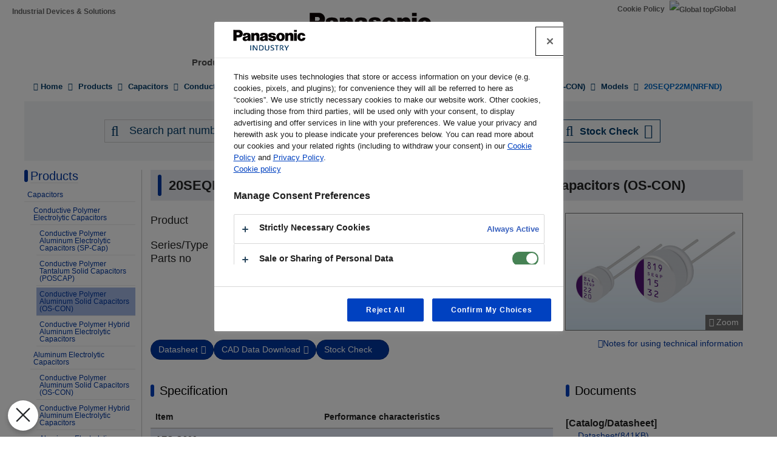

--- FILE ---
content_type: text/html; charset=UTF-8
request_url: https://industrial.panasonic.com/ww/products/pt/os-con/models/20SEQP22M
body_size: 18060
content:
<!DOCTYPE html>
<html  lang="en" dir="ltr" prefix="og: https://ogp.me/ns#">
  <head>
              <script type="text/javascript" src="https://cdn-au.onetrust.com/consent/a9e27793-6cf2-4764-9f6d-41badb794a72/OtAutoBlock.js" ></script>
<script src="https://cdn-au.onetrust.com/scripttemplates/otSDKStub.js" data-document-language="true" type="text/javascript" charset="UTF-8" data-domain-script="a9e27793-6cf2-4764-9f6d-41badb794a72" ></script>
<script type="text/javascript">
function OptanonWrapper() { }
</script>

                            <script>(function(w,d,s,l,i){w[l]=w[l]||[];w[l].push({'gtm.start':
      new Date().getTime(),event:'gtm.js'});var f=d.getElementsByTagName(s)[0],
      j=d.createElement(s),dl=l!='dataLayer'?'&l='+l:'';j.async=true;j.src=
      'https://www.googletagmanager.com/gtm.js?id='+i+dl;f.parentNode.insertBefore(j,f);
      })(window,document,'script','dataLayer','GTM-N626RN');</script>
              
    <meta charset="utf-8" />
<meta name="description" content="Product specifications and documents of 20SEQP22M, Conductive Polymer Aluminum Solid Capacitors (OS-CON), Panasonic. " />
<meta name="keywords" content="20SEQP22M,Conductive Polymer Aluminum Solid Capacitors (OS-CON),specification,documents" />
<link rel="canonical" href="https://industrial.panasonic.com/ww/products/pt/os-con/models/20SEQP22M" />
<meta property="og:image" content="https://industrial.panasonic.com/content/IN_logo_bk_nb_1200x1400.jpg" />
<meta name="twitter:card" content="summary" />
<meta name="twitter:title" content="20SEQP22M (NRFND) : Conductive Polymer Aluminum Solid Capacitors (OS-CON)" />
<meta name="twitter:image" content="https://industrial.panasonic.com/content/IN_logo_bk_nb_1200x1400.jpg" />
<meta name="Generator" content="Drupal 10 (https://www.drupal.org)" />
<meta name="MobileOptimized" content="width" />
<meta name="HandheldFriendly" content="true" />
<meta name="viewport" content="width=device-width, initial-scale=1.0" />
<link rel="icon" href="/content/favicon.ico" type="image/vnd.microsoft.icon" />
<link rel="alternate" hreflang="x-default" href="https://industrial.panasonic.com/ww/products/pt/os-con/models/20SEQP22M" />
<link rel="alternate" hreflang="ja-JP" href="https://industrial.panasonic.com/jp/products/pt/os-con/models/20SEQP22M" />
<link rel="alternate" hreflang="ko-KR" href="https://industrial.panasonic.com/kr/products/pt/os-con/models/20SEQP22M" />
<link rel="alternate" hreflang="en-AU" href="https://industrial.panasonic.com/sa/products/pt/os-con/models/20SEQP22M" />
<link rel="alternate" hreflang="en-BD" href="https://industrial.panasonic.com/sa/products/pt/os-con/models/20SEQP22M" />
<link rel="alternate" hreflang="en-BN" href="https://industrial.panasonic.com/sa/products/pt/os-con/models/20SEQP22M" />
<link rel="alternate" hreflang="en-KH" href="https://industrial.panasonic.com/sa/products/pt/os-con/models/20SEQP22M" />
<link rel="alternate" hreflang="en-IN" href="https://industrial.panasonic.com/sa/products/pt/os-con/models/20SEQP22M" />
<link rel="alternate" hreflang="en-ID" href="https://industrial.panasonic.com/sa/products/pt/os-con/models/20SEQP22M" />
<link rel="alternate" hreflang="en-IL" href="https://industrial.panasonic.com/sa/products/pt/os-con/models/20SEQP22M" />
<link rel="alternate" hreflang="en-LA" href="https://industrial.panasonic.com/sa/products/pt/os-con/models/20SEQP22M" />
<link rel="alternate" hreflang="en-MY" href="https://industrial.panasonic.com/sa/products/pt/os-con/models/20SEQP22M" />
<link rel="alternate" hreflang="en-MM" href="https://industrial.panasonic.com/sa/products/pt/os-con/models/20SEQP22M" />
<link rel="alternate" hreflang="en-NZ" href="https://industrial.panasonic.com/sa/products/pt/os-con/models/20SEQP22M" />
<link rel="alternate" hreflang="en-PK" href="https://industrial.panasonic.com/sa/products/pt/os-con/models/20SEQP22M" />
<link rel="alternate" hreflang="en-PH" href="https://industrial.panasonic.com/sa/products/pt/os-con/models/20SEQP22M" />
<link rel="alternate" hreflang="en-SG" href="https://industrial.panasonic.com/sa/products/pt/os-con/models/20SEQP22M" />
<link rel="alternate" hreflang="en-LK" href="https://industrial.panasonic.com/sa/products/pt/os-con/models/20SEQP22M" />
<link rel="alternate" hreflang="en-TH" href="https://industrial.panasonic.com/sa/products/pt/os-con/models/20SEQP22M" />
<link rel="alternate" hreflang="en-TR" href="https://industrial.panasonic.com/sa/products/pt/os-con/models/20SEQP22M" />
<link rel="alternate" hreflang="en-VN" href="https://industrial.panasonic.com/sa/products/pt/os-con/models/20SEQP22M" />
<link rel="alternate" hreflang="en-BH" href="https://industrial.panasonic.com/sa/products/pt/os-con/models/20SEQP22M" />
<link rel="alternate" hreflang="en-EG" href="https://industrial.panasonic.com/sa/products/pt/os-con/models/20SEQP22M" />
<link rel="alternate" hreflang="en-JO" href="https://industrial.panasonic.com/sa/products/pt/os-con/models/20SEQP22M" />
<link rel="alternate" hreflang="en-KW" href="https://industrial.panasonic.com/sa/products/pt/os-con/models/20SEQP22M" />
<link rel="alternate" hreflang="en-OM" href="https://industrial.panasonic.com/sa/products/pt/os-con/models/20SEQP22M" />
<link rel="alternate" hreflang="en-QA" href="https://industrial.panasonic.com/sa/products/pt/os-con/models/20SEQP22M" />
<link rel="alternate" hreflang="en-SA" href="https://industrial.panasonic.com/sa/products/pt/os-con/models/20SEQP22M" />
<link rel="alternate" hreflang="en-AE" href="https://industrial.panasonic.com/sa/products/pt/os-con/models/20SEQP22M" />
<link rel="alternate" hreflang="en-YE" href="https://industrial.panasonic.com/sa/products/pt/os-con/models/20SEQP22M" />
<link rel="alternate" hreflang="zh-Hant-TW" href="https://industrial.panasonic.com/tw/products/pt/os-con/models/20SEQP22M" />
<link rel="alternate" hreflang="zh-Hans-CN" href="https://industrial.panasonic.cn/ea/products/pt/os-con/models/20SEQP22M" />

    <title>20SEQP22M - Conductive Polymer Aluminum Solid Capacitors (OS-CON) - Conductive Polymer Electrolytic Capacitors - Panasonic</title>
    <link rel="stylesheet" media="all" href="/content/css/css_vEh2Asu30471uvGtClJxJ7gl26Tiz58ukcNLSBtexYk.css?delta=0&amp;language=en&amp;theme=industrials&amp;include=[base64]" />
<link rel="stylesheet" media="all" href="/content/css/css_ZCRABzQNWOdzGzHCC7HSlo68JXlnXnWH2gTg_k7wwbY.css?delta=1&amp;language=en&amp;theme=industrials&amp;include=[base64]" />

  </head>
  <body class="path-products has-glyphicons">
                    <noscript><iframe src="https://www.googletagmanager.com/ns.html?id=GTM-N626RN"
      height="0" width="0" style="display:none;visibility:hidden"></iframe></noscript>
                    <script>dataLayer.push({pageCategory: 'M-detail',productCategory: 'Capacitors',lineupCategory: 'Conductive Polymer Aluminum Solid Capacitors (OS-CON)'});</script>

              <div id="page-top"></div>
    <div id="page" class="body-in">
      
        <div class="dialog-off-canvas-main-canvas" data-off-canvas-main-canvas>
              <header class="navbar navbar-default container" id="navbar" role="banner">
            <div class="navbar-header">
          <div class="region region-navigation">
    <section id="block-headerblock" class="block block-b2b-industrials block-header-block clearfix">
  
    

      <div class="header" id="header" role="banner" aria-label="Header">
  <div id="header-top" class="header-top nocontent">
    <div id="header-top-inner" class="header-top-inner clearfix">
      <div id="header-top">
        <div class="site-name"><a href="/ww" title="Home" rel="home">Industrial Devices &amp; Solutions</a></div>
        <div class="header__name-and-slogan" id="name-and-slogan">
  <a href="/ww" class="header__site-link" rel="home">
    <img src="/content/panasonic-logo.svg" alt="Home">
  </a>
</div>        <nav id="header-menu" role="navigation" aria-label="Related menu">
  <div class="item-list">
    <ul class="inline">
                            
                           <li class=&quot;first&quot;><a href="/ww/cookies-policy">Cookie Policy</a></li>
                
                            
                           <li class=&quot;last&quot;><a href="/ww"><img src="/themes/custom/industrials/images/holdings-icn-areacountry.svg" alt="Global top"></img>Global</a></li>
                
         </ul>
  </div>
</nav>      </div>
      <div class="navigation">
        <div id="mobile-navigation">
  <button class="searchMenu">
    <span class="label">
      <img src="/themes/custom/industrials/images/holdings-icn-search.svg">
    </span>
  </button>
  <button class="toggleMenu" aria-controls="nav-menu-mob" aria-expanded="false">
    <span class="label">
      <img src="/themes/custom/industrials/images/holdings-icn-menu.svg" class="menu-icn">
      <img src="/themes/custom/industrials/images/holdings-icn-close.svg" class="close-icn" style="display:none">
    </span>
  </button>
</div>                  <nav class="groval_navigation clearfix" role="navigation" aria-labelledby="browsebar-name" aria-label="Global navigation" id="groval_navigation">
  <div class="item-list">
    <ul class="groval_navigation_mainmenu" id="browsebar-wrapper">
      <li class="sp-top mainmanu_btn">
        <div class="mainmanu_btn_anchor">
          <a href="/ww" class="top-link-sp">Top</a>
          <a href="/ww" class="global-link-sp"><img src="/themes/custom/industrials/images/holdings-icn-areacountry.svg" alt="Global top"></img>Global</a>
        </div>
      </li>
                    <li class="mainmanu_btn nav_02">
          <div class="mainmanu_btn_anchor">
                          <a href="/ww/products" class="doubleclick disabled secondclone" tabindex="11">Products</a>
            
                          <i class="secondclone mobile-depth-icon fa fa-chevron-down" aria-hidden="true"></i>
                      </div>
                      <div class="sp-only-menu">
                                                                                                                                
  
  
    <div class="message-area" style="width: 25%">
      <div class="menu-top-link">
        <a href="/ww/products" target="_self" class="" tabindex="12" >Products</a>
      </div>
      <div class="menu-top-message">
        
      </div>
          </div>

    <div class="groval_navigation_second displaynone products-display">
      <ul class="groval_navigation_second_ul">
                                      <li class="groval_navigation_second_btn">
                                      
                          <div class="second-link-area">
                              <a href="/ww/products/capacitors" target="_self" class="mainmanu_btn_anchor_second disabled " tabindex="12">
                  Capacitors
                </a>
                            </div>
                        </li>
                                        <li class="groval_navigation_second_btn">
                                      
                          <div class="second-link-area">
                              <a href="/ww/products/resistors" target="_self" class="mainmanu_btn_anchor_second disabled " tabindex="12">
                  Resistors
                </a>
                            </div>
                        </li>
                                        <li class="groval_navigation_second_btn">
                                      
                          <div class="second-link-area">
                              <a href="/ww/products/inductors" target="_self" class="mainmanu_btn_anchor_second disabled " tabindex="12">
                  Inductors (Coils)
                </a>
                            </div>
                        </li>
                                        <li class="groval_navigation_second_btn">
                                      
                          <div class="second-link-area">
                              <a href="/ww/products/thermal-solutions" target="_self" class="mainmanu_btn_anchor_second disabled " tabindex="12">
                  Thermal Management Solutions
                </a>
                            </div>
                        </li>
                                        <li class="groval_navigation_second_btn">
                                      
                          <div class="second-link-area">
                              <a href="/ww/products/emc-circuit-protection" target="_self" class="mainmanu_btn_anchor_second disabled " tabindex="12">
                  EMC Components, Circuit Protection
                </a>
                            </div>
                        </li>
                                        <li class="groval_navigation_second_btn">
                                      
                          <div class="second-link-area">
                              <a href="/ww/products/sensors" target="_self" class="mainmanu_btn_anchor_second disabled " tabindex="12">
                  Sensors
                </a>
                            </div>
                        </li>
                                        <li class="groval_navigation_second_btn">
                                      
                          <div class="second-link-area">
                              <a href="https://industry.panasonic.com/global/en/products/control" target="_blank" class="mainmanu_btn_anchor_second disabled tabout" tabindex="12" rel="noopener">
                  Input Devices, Switches
                </a>
                            </div>
                        </li>
                        </ul>
    </div>
          <div class="groval_navigation_second displaynone  product-list-2">
        <ul class="groval_navigation_second_ul">
                                    <li class="groval_navigation_second_btn">
              <div class="second-link-area">
                                                                              <a href="https://industry.panasonic.com/global/en/products/control" target="_blank" class="mainmanu_btn_anchor_second disabled " tabindex="12" rel="noopener">
                    Relays, Connectors
                  </a>
                              </div>
              </li>
                                                <li class="groval_navigation_second_btn">
              <div class="second-link-area">
                                                                              <a href="https://industry.panasonic.com/global/en/products/fasys" target="_blank" class="mainmanu_btn_anchor_second disabled " tabindex="12" rel="noopener">
                    FA Sensors &amp; Components
                  </a>
                              </div>
              </li>
                                                <li class="groval_navigation_second_btn">
              <div class="second-link-area">
                                                                              <a href="/ww/products/motors-compressors" target="_self" class="mainmanu_btn_anchor_second disabled " tabindex="12">
                    Motors, Compressors
                  </a>
                              </div>
              </li>
                                                <li class="groval_navigation_second_btn">
              <div class="second-link-area">
                                                                              <a href="/ww/products/custom-module" target="_self" class="mainmanu_btn_anchor_second disabled " tabindex="12">
                    Custom &amp; Module Devices
                  </a>
                              </div>
              </li>
                                                <li class="groval_navigation_second_btn">
              <div class="second-link-area">
                                                                              <a href="/ww/products/fa-welding" target="_self" class="mainmanu_btn_anchor_second disabled " tabindex="12">
                    Factory Automation, Welding Machines
                  </a>
                              </div>
              </li>
                                                <li class="groval_navigation_second_btn">
              <div class="second-link-area">
                                                                              <a href="https://energy.panasonic.com/global/business" target="_blank" class="mainmanu_btn_anchor_second disabled " tabindex="12" rel="noopener">
                    Batteries (for Business)
                  </a>
                              </div>
              </li>
                                                <li class="groval_navigation_second_btn">
              <div class="second-link-area">
                                                                              <a href="/ww/products/electronic-materials" target="_self" class="mainmanu_btn_anchor_second disabled tabout" tabindex="12">
                    Electronic Materials
                  </a>
                              </div>
              </li>
                              </ul>
      </div>
              <div class="groval_navigation_second displaynone  product-list-3">
        <ul class="groval_navigation_second_ul">
                                    <li class="groval_navigation_second_btn">
              <div class="second-link-area">
                                                                              <a href="/ww/products/materials" target="_self" class="mainmanu_btn_anchor_second disabled tabout" tabindex="12">
                    Materials
                  </a>
                              </div>
              </li>
                              </ul>
      </div>
      </div>                  </li>
                    <li class="mainmanu_btn nav_03">
          <div class="mainmanu_btn_anchor">
                          <a href="/ww/applications" class="doubleclick disabled secondclone" tabindex="11">Application Guides</a>
            
                          <i class="secondclone mobile-depth-icon fa fa-chevron-down" aria-hidden="true"></i>
                      </div>
                      <div class="sp-only-menu">
                                                                                                                                  
  
    <div class="message-area" style="width: 50%">
      <div class="menu-top-link">
        <a href="/ww/applications" target="_self" class="" tabindex="12" >Application Guides</a>
      </div>
      <div class="menu-top-message">
        
      </div>
          </div>

    <div class="groval_navigation_second displaynone ">
      <ul class="groval_navigation_second_ul">
                                      <li class="groval_navigation_second_btn">
                                      
                          <div class="second-link-area">
                              <a href="/ww/applications/automotive" target="_self" class="mainmanu_btn_anchor_second doubleclick disabled thirdclone next-hierarchy " tabindex="12">
                  Automotive
                </a>
                            <i class="thirdclone mobile-depth-icon fa fa-chevron-down" aria-hidden="true"></i>
              </div>
              <div class="sp-only-menu">
    <ul class="groval_navigation_thread displaynone part-1">
          <li class="groval_navigation_thread_btn">
                                            <a href="/ww/applications/automotive/aircon_system" target="_self" class="mainmanu_btn_anchor_thread disabled forthclone noadd " tabindex="14">
            Air Conditioning System
          </a>
              </li>
          <li class="groval_navigation_thread_btn">
                                            <a href="/ww/applications/automotive/clusterhud" target="_self" class="mainmanu_btn_anchor_thread disabled forthclone noadd " tabindex="14">
            Cluster HUD
          </a>
              </li>
          <li class="groval_navigation_thread_btn">
                                            <a href="/ww/applications/automotive/bodycontrol-m" target="_self" class="mainmanu_btn_anchor_thread disabled forthclone noadd " tabindex="14">
            Body Control Module
          </a>
              </li>
          <li class="groval_navigation_thread_btn">
                                            <a href="/ww/applications/automotive/caravsystem" target="_self" class="mainmanu_btn_anchor_thread disabled forthclone noadd " tabindex="14">
            Car AV System
          </a>
              </li>
          <li class="groval_navigation_thread_btn">
                                            <a href="/ww/applications/automotive/ev-charger" target="_self" class="mainmanu_btn_anchor_thread disabled forthclone noadd " tabindex="14">
            EV Charging Station
          </a>
              </li>
          <li class="groval_navigation_thread_btn">
                                            <a href="/ww/applications/automotive/bms" target="_self" class="mainmanu_btn_anchor_thread disabled forthclone noadd " tabindex="14">
            Battery Management System
          </a>
              </li>
          <li class="groval_navigation_thread_btn">
                                            <a href="/ww/applications/automotive/m-w-radar" target="_self" class="mainmanu_btn_anchor_thread disabled forthclone noadd " tabindex="14">
            Millimeter Wave Radar
          </a>
              </li>
          <li class="groval_navigation_thread_btn">
                                            <a href="/ww/applications/automotive/a-d-server" target="_self" class="mainmanu_btn_anchor_thread disabled forthclone noadd " tabindex="14">
            In-Vehicle Server for Autonomous Driving
          </a>
              </li>
          <li class="groval_navigation_thread_btn">
                                            <a href="/ww/applications/automotive/p-w-module" target="_self" class="mainmanu_btn_anchor_thread disabled forthclone noadd " tabindex="14">
            Power Window Module
          </a>
              </li>
          <li class="groval_navigation_thread_btn">
                                            <a href="/ww/applications/automotive/a-d-tachograph" target="_self" class="mainmanu_btn_anchor_thread disabled forthclone noadd " tabindex="14">
            Drive Recorder
          </a>
              </li>
          <li class="groval_navigation_thread_btn">
                                            <a href="/ww/applications/automotive/tpms" target="_self" class="mainmanu_btn_anchor_thread disabled forthclone noadd " tabindex="14">
            Tire Pressure Monitoring System (TPMS)
          </a>
              </li>
          <li class="groval_navigation_thread_btn">
                                            <a href="/ww/applications/automotive/ecall" target="_self" class="mainmanu_btn_anchor_thread disabled forthclone noadd " tabindex="14">
            In-Vehicle Emergency Call System (eCall)
          </a>
              </li>
          <li class="groval_navigation_thread_btn">
                                            <a href="/ww/applications/automotive/e-motorcycle" target="_self" class="mainmanu_btn_anchor_thread disabled forthclone noadd tabout" tabindex="14">
            Electric Motorcycle
          </a>
              </li>
      </ul>
  </div>                        </li>
                                        <li class="groval_navigation_second_btn">
                                      
                          <div class="second-link-area">
                              <a href="/ww/applications/industrials" target="_self" class="mainmanu_btn_anchor_second doubleclick disabled thirdclone next-hierarchy " tabindex="12">
                  Industrials
                </a>
                            <i class="thirdclone mobile-depth-icon fa fa-chevron-down" aria-hidden="true"></i>
              </div>
              <div class="sp-only-menu">
    <ul class="groval_navigation_thread displaynone part-1">
          <li class="groval_navigation_thread_btn">
                                            <a href="/ww/applications/industrials/mfp" target="_self" class="mainmanu_btn_anchor_thread disabled forthclone noadd " tabindex="14">
            Multifunction Printer (MFP)
          </a>
              </li>
          <li class="groval_navigation_thread_btn">
                                            <a href="/ww/applications/industrials/plc" target="_self" class="mainmanu_btn_anchor_thread disabled forthclone noadd " tabindex="14">
            Programmable Logic Controller (PLC)
          </a>
              </li>
          <li class="groval_navigation_thread_btn">
                                            <a href="/ww/applications/industrials/electrictools" target="_self" class="mainmanu_btn_anchor_thread disabled forthclone noadd " tabindex="14">
            Electric Tools
          </a>
              </li>
          <li class="groval_navigation_thread_btn">
                                            <a href="/ww/applications/industrials/p-conditioner" target="_self" class="mainmanu_btn_anchor_thread disabled forthclone noadd " tabindex="14">
            Power Conditioner
          </a>
              </li>
          <li class="groval_navigation_thread_btn">
                                            <a href="/ww/applications/industrials/3d-printer" target="_self" class="mainmanu_btn_anchor_thread disabled forthclone noadd " tabindex="14">
            3D Printer
          </a>
              </li>
          <li class="groval_navigation_thread_btn">
                                            <a href="/ww/applications/industrials/robot" target="_self" class="mainmanu_btn_anchor_thread disabled forthclone noadd " tabindex="14">
            Autonomous Delivery Robot
          </a>
              </li>
          <li class="groval_navigation_thread_btn">
                                            <a href="/ww/applications/industrials/irobot" target="_self" class="mainmanu_btn_anchor_thread disabled forthclone noadd " tabindex="14">
            Industrial Robot
          </a>
              </li>
          <li class="groval_navigation_thread_btn">
                                            <a href="/ww/applications/industrials/drone" target="_self" class="mainmanu_btn_anchor_thread disabled forthclone noadd " tabindex="14">
            Drone
          </a>
              </li>
          <li class="groval_navigation_thread_btn">
                                            <a href="/ww/applications/industrials/a-machine" target="_self" class="mainmanu_btn_anchor_thread disabled forthclone noadd " tabindex="14">
            Electronic Amusement Machine
          </a>
              </li>
          <li class="groval_navigation_thread_btn">
                                            <a href="/ww/applications/industrials/m-instrument" target="_self" class="mainmanu_btn_anchor_thread disabled forthclone noadd tabout" tabindex="14">
            Measuring Instrument
          </a>
              </li>
      </ul>
  </div>                        </li>
                                        <li class="groval_navigation_second_btn">
                                      
                          <div class="second-link-area">
                              <a href="/ww/applications/solution-mdls" target="_self" class="mainmanu_btn_anchor_second doubleclick disabled thirdclone next-hierarchy " tabindex="12">
                  Solution Modules
                </a>
                            <i class="thirdclone mobile-depth-icon fa fa-chevron-down" aria-hidden="true"></i>
              </div>
              <div class="sp-only-menu">
    <ul class="groval_navigation_thread displaynone part-1">
          <li class="groval_navigation_thread_btn">
                                            <a href="/ww/applications/solution-mdls/ac-servo" target="_self" class="mainmanu_btn_anchor_thread disabled forthclone noadd " tabindex="14">
            AC Servo Motor
          </a>
              </li>
          <li class="groval_navigation_thread_btn">
                                            <a href="/ww/applications/solution-mdls/ups" target="_self" class="mainmanu_btn_anchor_thread disabled forthclone noadd " tabindex="14">
            Uninterruptible Power Supply (UPS)
          </a>
              </li>
          <li class="groval_navigation_thread_btn">
                                            <a href="/ww/applications/solution-mdls/ic-package" target="_self" class="mainmanu_btn_anchor_thread disabled forthclone noadd tabout" tabindex="14">
            Semiconductor Package
          </a>
              </li>
      </ul>
  </div>                        </li>
                                        <li class="groval_navigation_second_btn">
                                      
                          <div class="second-link-area">
                              <a href="/ww/applications/s-society" target="_self" class="mainmanu_btn_anchor_second doubleclick disabled thirdclone next-hierarchy " tabindex="12">
                  Smart Society
                </a>
                            <i class="thirdclone mobile-depth-icon fa fa-chevron-down" aria-hidden="true"></i>
              </div>
              <div class="sp-only-menu">
    <ul class="groval_navigation_thread displaynone part-1">
          <li class="groval_navigation_thread_btn">
                                            <a href="/ww/applications/s-society/s-camera" target="_self" class="mainmanu_btn_anchor_thread disabled forthclone noadd " tabindex="14">
            Surveillance Camera
          </a>
              </li>
          <li class="groval_navigation_thread_btn">
                                            <a href="/ww/applications/s-society/biometrics" target="_self" class="mainmanu_btn_anchor_thread disabled forthclone noadd " tabindex="14">
            Biometrics
          </a>
              </li>
          <li class="groval_navigation_thread_btn">
                                            <a href="/ww/applications/s-society/gasmeter" target="_self" class="mainmanu_btn_anchor_thread disabled forthclone noadd " tabindex="14">
            Gas Meter
          </a>
              </li>
          <li class="groval_navigation_thread_btn">
                                            <a href="/ww/applications/s-society/watermeter" target="_self" class="mainmanu_btn_anchor_thread disabled forthclone noadd " tabindex="14">
            Water Meter
          </a>
              </li>
          <li class="groval_navigation_thread_btn">
                                            <a href="/ww/applications/s-society/s-c-b-station" target="_self" class="mainmanu_btn_anchor_thread disabled forthclone noadd " tabindex="14">
            Small Cell Base Station
          </a>
              </li>
          <li class="groval_navigation_thread_btn">
                                            <a href="/ww/applications/s-society/d-signage" target="_self" class="mainmanu_btn_anchor_thread disabled forthclone noadd " tabindex="14">
            Digital Signage
          </a>
              </li>
          <li class="groval_navigation_thread_btn">
                                            <a href="/ww/applications/s-society/server" target="_self" class="mainmanu_btn_anchor_thread disabled forthclone noadd tabout" tabindex="14">
            Server/Router (Network Equipment)
          </a>
              </li>
      </ul>
  </div>                        </li>
                                        <li class="groval_navigation_second_btn">
                                      
                          <div class="second-link-area">
                              <a href="/ww/applications/ha" target="_self" class="mainmanu_btn_anchor_second doubleclick disabled thirdclone next-hierarchy " tabindex="12">
                  Home Appliances
                </a>
                            <i class="thirdclone mobile-depth-icon fa fa-chevron-down" aria-hidden="true"></i>
              </div>
              <div class="sp-only-menu">
    <ul class="groval_navigation_thread displaynone part-1">
          <li class="groval_navigation_thread_btn">
                                            <a href="/ww/applications/ha/ledlighting" target="_self" class="mainmanu_btn_anchor_thread disabled forthclone noadd " tabindex="14">
            LED Lighting (Ceiling Light)
          </a>
              </li>
          <li class="groval_navigation_thread_btn">
                                            <a href="/ww/applications/ha/smartmeter" target="_self" class="mainmanu_btn_anchor_thread disabled forthclone noadd " tabindex="14">
            Smart Meter
          </a>
              </li>
          <li class="groval_navigation_thread_btn">
                                            <a href="/ww/applications/ha/aircon" target="_self" class="mainmanu_btn_anchor_thread disabled forthclone noadd " tabindex="14">
            Air Conditioner
          </a>
              </li>
          <li class="groval_navigation_thread_btn">
                                            <a href="/ww/applications/ha/hems" target="_self" class="mainmanu_btn_anchor_thread disabled forthclone noadd " tabindex="14">
            Home Energy Management System (HEMS)
          </a>
              </li>
          <li class="groval_navigation_thread_btn">
                                            <a href="/ww/applications/ha/refrigerator" target="_self" class="mainmanu_btn_anchor_thread disabled forthclone noadd " tabindex="14">
            Refrigerator
          </a>
              </li>
          <li class="groval_navigation_thread_btn">
                                            <a href="/ww/applications/ha/washingmachine" target="_self" class="mainmanu_btn_anchor_thread disabled forthclone noadd " tabindex="14">
            Washing Machine
          </a>
              </li>
          <li class="groval_navigation_thread_btn">
                                            <a href="/ww/applications/ha/solarinverter_s" target="_self" class="mainmanu_btn_anchor_thread disabled forthclone noadd " tabindex="14">
            Solar Inverter System
          </a>
              </li>
          <li class="groval_navigation_thread_btn">
                                            <a href="/ww/applications/ha/energystorage_s" target="_self" class="mainmanu_btn_anchor_thread disabled forthclone noadd " tabindex="14">
            Energy Storage System
          </a>
              </li>
          <li class="groval_navigation_thread_btn">
                                            <a href="/ww/applications/ha/microwaveoven" target="_self" class="mainmanu_btn_anchor_thread disabled forthclone noadd tabout" tabindex="14">
            Microwave Oven
          </a>
              </li>
      </ul>
  </div>                        </li>
                                        <li class="groval_navigation_second_btn">
                                      
                          <div class="second-link-area">
                              <a href="/ww/applications/avc" target="_self" class="mainmanu_btn_anchor_second doubleclick disabled thirdclone next-hierarchy " tabindex="12">
                  AV/Computing
                </a>
                            <i class="thirdclone mobile-depth-icon fa fa-chevron-down" aria-hidden="true"></i>
              </div>
              <div class="sp-only-menu">
    <ul class="groval_navigation_thread displaynone part-1">
          <li class="groval_navigation_thread_btn">
                                            <a href="/ww/applications/avc/projector" target="_self" class="mainmanu_btn_anchor_thread disabled forthclone noadd " tabindex="14">
            Projector
          </a>
              </li>
          <li class="groval_navigation_thread_btn">
                                            <a href="/ww/applications/avc/smartphone" target="_self" class="mainmanu_btn_anchor_thread disabled forthclone noadd " tabindex="14">
            Smartphone
          </a>
              </li>
          <li class="groval_navigation_thread_btn">
                                            <a href="/ww/applications/avc/wearable-d" target="_self" class="mainmanu_btn_anchor_thread disabled forthclone noadd " tabindex="14">
            Wearable Device
          </a>
              </li>
          <li class="groval_navigation_thread_btn">
                                            <a href="/ww/applications/avc/tablet" target="_self" class="mainmanu_btn_anchor_thread disabled forthclone noadd " tabindex="14">
            Tablet
          </a>
              </li>
          <li class="groval_navigation_thread_btn">
                                            <a href="/ww/applications/avc/vr-headset" target="_self" class="mainmanu_btn_anchor_thread disabled forthclone noadd tabout" tabindex="14">
            VR Headset
          </a>
              </li>
      </ul>
  </div>                        </li>
                                        <li class="groval_navigation_second_btn">
                                      
                          <div class="second-link-area">
                              <a href="/ww/applications/h-care" target="_self" class="mainmanu_btn_anchor_second doubleclick disabled thirdclone next-hierarchy tabout" tabindex="12">
                  Health Care
                </a>
                            <i class="thirdclone mobile-depth-icon fa fa-chevron-down" aria-hidden="true"></i>
              </div>
              <div class="sp-only-menu">
    <ul class="groval_navigation_thread displaynone part-1">
          <li class="groval_navigation_thread_btn">
                                            <a href="/ww/applications/h-care/portableecg-m" target="_self" class="mainmanu_btn_anchor_thread disabled forthclone noadd " tabindex="14">
            Portable ECG Monitor
          </a>
              </li>
          <li class="groval_navigation_thread_btn">
                                            <a href="/ww/applications/h-care/sphygmomanometer" target="_self" class="mainmanu_btn_anchor_thread disabled forthclone noadd " tabindex="14">
            Sphygmomanometer
          </a>
              </li>
          <li class="groval_navigation_thread_btn">
                                            <a href="/ww/applications/h-care/e-toothbrush" target="_self" class="mainmanu_btn_anchor_thread disabled forthclone noadd " tabindex="14">
            Electric Toothbrush
          </a>
              </li>
          <li class="groval_navigation_thread_btn">
                                            <a href="/ww/applications/h-care/hearing-aid" target="_self" class="mainmanu_btn_anchor_thread disabled forthclone noadd tabout" tabindex="14">
            Hearing Aid
          </a>
              </li>
      </ul>
  </div>                        </li>
                        </ul>
    </div>
          </div>                  </li>
                    <li class="mainmanu_btn nav_04">
          <div class="mainmanu_btn_anchor">
                          <a href="/ww/downloads" class="doubleclick disabled secondclone" tabindex="11">Download</a>
            
                          <i class="secondclone mobile-depth-icon fa fa-chevron-down" aria-hidden="true"></i>
                      </div>
                      <div class="sp-only-menu">
                                                                                                                  
  
    <div class="message-area" style="width: 50%">
      <div class="menu-top-link">
        <a href="/ww/downloads" target="_self" class="" tabindex="12" >Download</a>
      </div>
      <div class="menu-top-message">
        
      </div>
          </div>

    <div class="groval_navigation_second displaynone ">
      <ul class="groval_navigation_second_ul">
                                      <li class="groval_navigation_second_btn">
                                      
                          <div class="second-link-area">
                              <a href="/ww/downloads/catalog-download" target="_self" class="mainmanu_btn_anchor_second disabled " tabindex="12">
                  Products Catalog
                </a>
                            </div>
                        </li>
                                        <li class="groval_navigation_second_btn">
                                      
                          <div class="second-link-area">
                              <a href="/ww/downloads/rohs-reach" target="_self" class="mainmanu_btn_anchor_second disabled " tabindex="12">
                  RoHS / REACH Confirmation Report
                </a>
                            </div>
                        </li>
                                        <li class="groval_navigation_second_btn">
                                      
                          <div class="second-link-area">
                              <a href="/ww/packaging_material" target="_self" class="mainmanu_btn_anchor_second disabled " tabindex="12">
                  Packaging Material
                </a>
                            </div>
                        </li>
                                        <li class="groval_navigation_second_btn">
                                      
                          <div class="second-link-area">
                              <a href="/ww/downloads/cad-download" target="_self" class="mainmanu_btn_anchor_second disabled " tabindex="12">
                  CAD Data
                </a>
                            </div>
                        </li>
                                        <li class="groval_navigation_second_btn">
                                      
                          <div class="second-link-area">
                              <a href="/ww/downloads/simulation-data" target="_self" class="mainmanu_btn_anchor_second doubleclick disabled thirdclone next-hierarchy " tabindex="12">
                  Circuit Simulation Data
                </a>
                            <i class="thirdclone mobile-depth-icon fa fa-chevron-down" aria-hidden="true"></i>
              </div>
              <div class="sp-only-menu">
    <ul class="groval_navigation_thread displaynone part-1">
          <li class="groval_navigation_thread_btn">
                                            <a href="/ww/downloads/simulation-data/pcc" target="_self" class="mainmanu_btn_anchor_thread disabled forthclone noadd " tabindex="14">
            Power Inductors
          </a>
              </li>
          <li class="groval_navigation_thread_btn">
                                            <a href="/ww/downloads/simulation-data/spcap" target="_self" class="mainmanu_btn_anchor_thread disabled forthclone noadd " tabindex="14">
            SP-Cap/Conductive Polymer Aluminum Capacitors
          </a>
              </li>
          <li class="groval_navigation_thread_btn">
                                            <a href="/ww/downloads/simulation-data/poscap" target="_self" class="mainmanu_btn_anchor_thread disabled forthclone noadd " tabindex="14">
            POSCAP/Conductive Polymer Tantalum Solid Capacitors
          </a>
              </li>
          <li class="groval_navigation_thread_btn">
                                            <a href="/ww/downloads/simulation-data/oscon" target="_self" class="mainmanu_btn_anchor_thread disabled forthclone noadd " tabindex="14">
            OS-CON/Conductive Polymer Aluminum Solid Capacitors
          </a>
              </li>
          <li class="groval_navigation_thread_btn">
                                            <a href="/ww/downloads/simulation-data/hybrid-aluminum" target="_self" class="mainmanu_btn_anchor_thread disabled forthclone noadd " tabindex="14">
            Conductive Polymer Hybrid Aluminum Electrolytic Capacitors
          </a>
              </li>
          <li class="groval_navigation_thread_btn">
                                            <a href="/ww/downloads/simulation-data/aluminum-cap-smd" target="_self" class="mainmanu_btn_anchor_thread disabled forthclone noadd " tabindex="14">
            Surface Mount Type Aluminum Electrolytic Capacitors
          </a>
              </li>
          <li class="groval_navigation_thread_btn">
                                            <a href="/ww/downloads/simulation-data/film-capacitors" target="_self" class="mainmanu_btn_anchor_thread disabled forthclone noadd " tabindex="14">
            Film Capacitors (Automotive, Industrial and Infrastructure Use)
          </a>
              </li>
          <li class="groval_navigation_thread_btn">
                                            <a href="/ww/downloads/simulation-data/emi" target="_self" class="mainmanu_btn_anchor_thread disabled forthclone noadd " tabindex="14">
            Common mode Noise Filters
          </a>
              </li>
          <li class="groval_navigation_thread_btn">
                                            <a href="/ww/downloads/simulation-data/mlcv" target="_self" class="mainmanu_btn_anchor_thread disabled forthclone noadd " tabindex="14">
            Chip Varistors
          </a>
              </li>
          <li class="groval_navigation_thread_btn">
                                            <a href="/ww/downloads/simulation-data/znr" target="_self" class="mainmanu_btn_anchor_thread disabled forthclone noadd " tabindex="14">
            Varistors (ZNR Surge Absorber)
          </a>
              </li>
          <li class="groval_navigation_thread_btn">
                                            <a href="/ww/downloads/simulation-data/esd" target="_self" class="mainmanu_btn_anchor_thread disabled forthclone noadd tabout" tabindex="14">
            ESD Suppressor/ ESD Suppressor Array
          </a>
              </li>
      </ul>
  </div>                        </li>
                                        <li class="groval_navigation_second_btn">
                                      
                          <div class="second-link-area">
                              <a href="/ww/downloads/certifications" target="_self" class="mainmanu_btn_anchor_second disabled tabout" tabindex="12">
                  Certification by public institutions (ISO,IATF)
                </a>
                            </div>
                        </li>
                        </ul>
    </div>
          </div>                  </li>
                    <li class="mainmanu_btn nav_05">
          <div class="mainmanu_btn_anchor">
                          <a href="/ww/design-support" class="doubleclick disabled secondclone" tabindex="11">Design Support</a>
            
                          <i class="secondclone mobile-depth-icon fa fa-chevron-down" aria-hidden="true"></i>
                      </div>
                      <div class="sp-only-menu">
                                                                                                                  
  
    <div class="message-area" style="width: 50%">
      <div class="menu-top-link">
        <a href="/ww/design-support" target="_self" class="" tabindex="12" >Design Support</a>
      </div>
      <div class="menu-top-message">
        
      </div>
          </div>

    <div class="groval_navigation_second displaynone ">
      <ul class="groval_navigation_second_ul">
                                      <li class="groval_navigation_second_btn">
                                      
                          <div class="second-link-area">
                              <a href="/ww/design-support/ps-spt" target="_self" class="mainmanu_btn_anchor_second doubleclick disabled thirdclone next-hierarchy " tabindex="12">
                  Product selection support
                </a>
                            <i class="thirdclone mobile-depth-icon fa fa-chevron-down" aria-hidden="true"></i>
              </div>
              <div class="sp-only-menu">
    <ul class="groval_navigation_thread displaynone part-1">
          <li class="groval_navigation_thread_btn">
                                            <a href="/ww/cross-search/model" target="_self" class="mainmanu_btn_anchor_thread disabled forthclone noadd " tabindex="14">
            Cross reference
          </a>
              </li>
          <li class="groval_navigation_thread_btn">
                                            <a href="/ww/ds/products-ec/smd-film-capacitor/smd-film-capacitor/index" target="_self" class="mainmanu_btn_anchor_thread disabled forthclone noadd " tabindex="14">
            Surface Mounted Film Capacitor Application Guide
          </a>
              </li>
          <li class="groval_navigation_thread_btn">
                                            <a href="https://industry.panasonic.com/global/en/applications" target="_blank" class="mainmanu_btn_anchor_thread disabled forthclone noadd " tabindex="14" rel="noopener">
            Case study of FA equipment/motor
          </a>
              </li>
          <li class="groval_navigation_thread_btn">
                                            <a href="/ww/ds/processor-rec/pc" target="_self" class="mainmanu_btn_anchor_thread disabled forthclone noadd tabout" tabindex="14">
            Recommended Components for Processors (by Application)
          </a>
              </li>
      </ul>
  </div>                        </li>
                                        <li class="groval_navigation_second_btn">
                                      
                          <div class="second-link-area">
                              <a href="/ww/design-support/basics" target="_self" class="mainmanu_btn_anchor_second doubleclick disabled thirdclone next-hierarchy " tabindex="12">
                  Basic knowledge
                </a>
                            <i class="thirdclone mobile-depth-icon fa fa-chevron-down" aria-hidden="true"></i>
              </div>
              <div class="sp-only-menu">
    <ul class="groval_navigation_thread displaynone part-1">
          <li class="groval_navigation_thread_btn">
                                            <a href="/ww/design-support/lecture/noise-filters" target="_self" class="mainmanu_btn_anchor_thread disabled forthclone noadd tabout" tabindex="14">
            Basics of Common Mode Noise Filters
          </a>
              </li>
      </ul>
  </div>                        </li>
                                        <li class="groval_navigation_second_btn">
                                      
                          <div class="second-link-area">
                              <a href="/ww/design-support/solutions" target="_self" class="mainmanu_btn_anchor_second doubleclick disabled thirdclone next-hierarchy " tabindex="12">
                  Solutions
                </a>
                            <i class="thirdclone mobile-depth-icon fa fa-chevron-down" aria-hidden="true"></i>
              </div>
              <div class="sp-only-menu">
    <ul class="groval_navigation_thread displaynone part-1">
          <li class="groval_navigation_thread_btn">
                                            <a href="/ww/ds/ss" target="_self" class="mainmanu_btn_anchor_thread disabled forthclone noadd " tabindex="14">
            Optimal solution for circuit design
          </a>
              </li>
          <li class="groval_navigation_thread_btn">
                                            <a href="/ww/design-support/solutions/thermal-solutions" target="_self" class="mainmanu_btn_anchor_thread disabled forthclone noadd " tabindex="14">
            Thermal solutions
          </a>
              </li>
          <li class="groval_navigation_thread_btn">
                                            <a href="/ww/design-support/solutions/automotive" target="_self" class="mainmanu_btn_anchor_thread disabled forthclone noadd " tabindex="14">
            Automotive Solutions
          </a>
              </li>
          <li class="groval_navigation_thread_btn">
                                            <a href="/ww/design-support/solutions/ici" target="_self" class="mainmanu_btn_anchor_thread disabled forthclone noadd " tabindex="14">
            Information and Communication Infrastructure Solutions
          </a>
              </li>
          <li class="groval_navigation_thread_btn">
                                            <a href="/ww/design-support/solutions/factory" target="_self" class="mainmanu_btn_anchor_thread disabled forthclone noadd " tabindex="14">
            Factory Labor-Saving Solutions
          </a>
              </li>
          <li class="groval_navigation_thread_btn">
                                            <a href="/ww/products/fa-welding/fa" target="_self" class="mainmanu_btn_anchor_thread disabled forthclone noadd tabout" tabindex="14">
            FA solutions
          </a>
              </li>
      </ul>
  </div>                        </li>
                                        <li class="groval_navigation_second_btn">
                                      
                          <div class="second-link-area">
                              <a href="/ww/design-support/ds-tools" target="_self" class="mainmanu_btn_anchor_second doubleclick disabled thirdclone next-hierarchy " tabindex="12">
                  Design and simulation
                </a>
                            <i class="thirdclone mobile-depth-icon fa fa-chevron-down" aria-hidden="true"></i>
              </div>
              <div class="sp-only-menu">
    <ul class="groval_navigation_thread displaynone part-1">
          <li class="groval_navigation_thread_btn">
                                            <a href="/ww/ds/products-emc-circuit-protection/circuit-protection/fuses/chip-fuse-selection_registration" target="_self" class="mainmanu_btn_anchor_thread disabled forthclone noadd " tabindex="14">
            Micro Chip Fuse Selection Tool
          </a>
              </li>
          <li class="groval_navigation_thread_btn">
                                            <a href="https://util01.industrial.panasonic.com/ww/utilities/ds/chr-vw/" target="_blank" class="mainmanu_btn_anchor_thread disabled forthclone noadd " tabindex="14" rel="noopener">
            Characteristic Viewer
          </a>
              </li>
          <li class="groval_navigation_thread_btn">
                                            <a href="/ww/ds/lc-simulator" target="_self" class="mainmanu_btn_anchor_thread disabled forthclone noadd " tabindex="14">
            Industrial &amp; Automotive use LC filter simulator
          </a>
              </li>
          <li class="groval_navigation_thread_btn">
                                            <a href="/ww/ds/pcc-loss-simulator" target="_self" class="mainmanu_btn_anchor_thread disabled forthclone noadd " tabindex="14">
            Power Inductor loss simulator for automotive application
          </a>
              </li>
          <li class="groval_navigation_thread_btn">
                                            <a href="https://pages.industrial.panasonic.com/ww/products-resistors/chip-resistors/allowable-power-simulator" target="_blank" class="mainmanu_btn_anchor_thread disabled forthclone noadd " tabindex="14" rel="noopener">
            Simulator of allowable power by a chip resistor operating temperature
          </a>
              </li>
          <li class="groval_navigation_thread_btn">
                                            <a href="/ww/ds/soft-pgs-cross" target="_self" class="mainmanu_btn_anchor_thread disabled forthclone noadd " tabindex="14">
            Power module compatible GraphiteTIM Search Tool
          </a>
              </li>
          <li class="groval_navigation_thread_btn">
                                            <a href="https://industry.panasonic.com/global/en/products/motor/fa-motor/ac-servo/mselect" target="_blank" class="mainmanu_btn_anchor_thread disabled forthclone noadd " tabindex="14" rel="noopener">
            Servo Motor Selection Software
          </a>
              </li>
          <li class="groval_navigation_thread_btn">
                                            <a href="/ww/downloads/simulation-data" target="_self" class="mainmanu_btn_anchor_thread disabled forthclone noadd " tabindex="14">
            Circuit Simulation Data
          </a>
              </li>
          <li class="groval_navigation_thread_btn">
                                            <a href="/ww/ds/presureunit" target="_self" class="mainmanu_btn_anchor_thread disabled forthclone noadd " tabindex="14">
            Conversion of pressure unit
          </a>
              </li>
          <li class="groval_navigation_thread_btn">
                                            <a href="https://util01.industrial.panasonic.com/ww/utilities/ds/calculator/hybrid-aluminum" target="_blank" class="mainmanu_btn_anchor_thread disabled forthclone noadd " tabindex="14" rel="noopener">
            Hybrid/Aluminum Electrolytic capacitor Estimated Lifetime Calculation Tool
          </a>
              </li>
          <li class="groval_navigation_thread_btn">
                                            <a href="https://util01.industrial.panasonic.com/ww/utilities/ds/calculator/film" target="_blank" class="mainmanu_btn_anchor_thread disabled forthclone noadd tabout" tabindex="14" rel="noopener">
            Film capacitor Estimated Lifetime Calculation Tool
          </a>
              </li>
      </ul>
  </div>                        </li>
                                        <li class="groval_navigation_second_btn">
                                      
                          <div class="second-link-area">
                              <a href="/ww/downloads/cad-download" target="_self" class="mainmanu_btn_anchor_second disabled " tabindex="12">
                  CAD Data
                </a>
                            </div>
                        </li>
                                        <li class="groval_navigation_second_btn">
                                      
                          <div class="second-link-area">
                              <a href="/ww/design-support/sp-tools" target="_self" class="mainmanu_btn_anchor_second doubleclick disabled thirdclone next-hierarchy tabout" tabindex="12">
                  Support
                </a>
                            <i class="thirdclone mobile-depth-icon fa fa-chevron-down" aria-hidden="true"></i>
              </div>
              <div class="sp-only-menu">
    <ul class="groval_navigation_thread displaynone part-1">
          <li class="groval_navigation_thread_btn">
                                            <a href="https://industry.panasonic.com/global/en/products/motor/fa-motor/ac-servo/panaterm" target="_blank" class="mainmanu_btn_anchor_thread disabled forthclone noadd " tabindex="14" rel="noopener">
            Setup Support Software &quot;PANATERM Ver. 6 / PANATERM for Multi&quot;
          </a>
              </li>
          <li class="groval_navigation_thread_btn">
                                            <a href="https://industry.panasonic.com/global/en/products/motor/fa-motor/brushless/panaterm_bl" target="_blank" class="mainmanu_btn_anchor_thread disabled forthclone noadd tabout" tabindex="14" rel="noopener">
            Setup Support Software &quot;PANATERM for BL&quot;
          </a>
              </li>
      </ul>
  </div>                        </li>
                        </ul>
    </div>
          </div>                  </li>
                    <li class="mainmanu_btn nav_06">
          <div class="mainmanu_btn_anchor">
                          <a href="/ww/news" class="doubleclick disabled secondclone" tabindex="11">News</a>
            
                          <i class="secondclone mobile-depth-icon fa fa-chevron-down" aria-hidden="true"></i>
                      </div>
                      <div class="sp-only-menu">
                                                  
  
    <div class="message-area" style="width: 50%">
      <div class="menu-top-link">
        <a href="/ww/news" target="_self" class="" tabindex="12" >News</a>
      </div>
      <div class="menu-top-message">
        
      </div>
          </div>

    <div class="groval_navigation_second displaynone ">
      <ul class="groval_navigation_second_ul">
                                      <li class="groval_navigation_second_btn">
                                      
                          <div class="second-link-area">
                              <a href="/ww/news" target="_self" class="mainmanu_btn_anchor_second disabled " tabindex="12">
                  Information
                </a>
                            </div>
                        </li>
                                        <li class="groval_navigation_second_btn">
                                      
                          <div class="second-link-area">
                              <a href="/ww/press-releases" target="_self" class="mainmanu_btn_anchor_second disabled tabout" tabindex="12">
                  Press release
                </a>
                            </div>
                        </li>
                        </ul>
    </div>
          </div>                  </li>
                    <li class="mainmanu_btn nav_07">
          <div class="mainmanu_btn_anchor">
                          <a href="https://industrial.panasonic.com/cuif2/na/contact-us" class="doubleclick disabled secondclone" tabindex="11" target="_blank" rel="noopener">Contact us</a>
            
                          <i class="secondclone mobile-depth-icon fa fa-chevron-down" aria-hidden="true"></i>
                      </div>
                      <div class="sp-only-menu">
                                                                                                                                                                                                                                                                                                  
  
    <div class="message-area" style="width: 50%">
      <div class="menu-top-link">
        <a href="https://industrial.panasonic.com/cuif2/na/contact-us" target="_self" class="" tabindex="12" >Contact us</a>
      </div>
      <div class="menu-top-message">
        
      </div>
              <div class="menu-contact-area">
            <a href="/ww/sales-bases-na" class="mainmanu_btn_anchor_second" target="_self" tabindex="14">Sales bases</a>
            <a href="/ww/faq" class="mainmanu_btn_anchor_second" target="_self" tabindex="14">FAQ</a>
        </div>
          </div>

    <div class="groval_navigation_second displaynone ">
      <ul class="groval_navigation_second_ul">
                  <li class="groval_navigation_second_btn mobile-only">
            <a href="/ww/sales-bases-na" class="mainmanu_btn_anchor_second " target="_self" tabindex="12">Sales bases</a>
          </li>
          <li class="groval_navigation_second_btn mobile-only">
            <a href="/ww/faq" class="mainmanu_btn_anchor_second " target="_self" tabindex="12">FAQ</a>
          </li>
        
                                      <li class="groval_navigation_second_btn">
                                      
                          <div class="second-link-area">
                              <a href="https://industrial.panasonic.com/cuif2/na/contact-us?field_contact_group=4035" target="_blank" class="mainmanu_btn_anchor_second doubleclick disabled thirdclone next-hierarchy " tabindex="12" rel="noopener">
                  ●Regarding our company Quality Compliance Issues
                </a>
                            <i class="thirdclone mobile-depth-icon fa fa-chevron-down" aria-hidden="true"></i>
              </div>
              <div class="sp-only-menu">
    <ul class="groval_navigation_thread displaynone part-1">
          <li class="groval_navigation_thread_btn">
                                            <a href="https://industrial.panasonic.com/cuif2/na/contact-us?field_contact_group=4035&amp;field_contact_lineup=4039" target="_blank" class="mainmanu_btn_anchor_thread disabled forthclone noadd " tabindex="14" rel="noopener">
            Capacitors
          </a>
              </li>
          <li class="groval_navigation_thread_btn">
                                            <a href="https://industrial.panasonic.com/cuif2/na/contact-us?field_contact_group=4035&amp;field_contact_lineup=4043" target="_blank" class="mainmanu_btn_anchor_thread disabled forthclone noadd " tabindex="14" rel="noopener">
            Resistors
          </a>
              </li>
          <li class="groval_navigation_thread_btn">
                                            <a href="https://industrial.panasonic.com/cuif2/na/contact-us?field_contact_group=4035&amp;field_contact_lineup=4047" target="_blank" class="mainmanu_btn_anchor_thread disabled forthclone noadd " tabindex="14" rel="noopener">
            Inductors (Coils)
          </a>
              </li>
          <li class="groval_navigation_thread_btn">
                                            <a href="https://industrial.panasonic.com/cuif2/na/contact-us?field_contact_group=4035&amp;field_contact_lineup=4051" target="_blank" class="mainmanu_btn_anchor_thread disabled forthclone noadd " tabindex="14" rel="noopener">
            Thermal Management Solutions
          </a>
              </li>
          <li class="groval_navigation_thread_btn">
                                            <a href="https://industrial.panasonic.com/cuif2/na/contact-us?field_contact_group=4035&amp;field_contact_lineup=4055" target="_blank" class="mainmanu_btn_anchor_thread disabled forthclone noadd " tabindex="14" rel="noopener">
            EMC Components, Circuit Protection
          </a>
              </li>
          <li class="groval_navigation_thread_btn">
                                            <a href="https://industrial.panasonic.com/cuif2/na/contact-us?field_contact_group=4035&amp;field_contact_lineup=4059" target="_blank" class="mainmanu_btn_anchor_thread disabled forthclone noadd " tabindex="14" rel="noopener">
            Sensors
          </a>
              </li>
          <li class="groval_navigation_thread_btn">
                                            <a href="https://industrial.panasonic.com/cuif2/na/contact-us?field_contact_group=4035&amp;field_contact_lineup=4063" target="_blank" class="mainmanu_btn_anchor_thread disabled forthclone noadd " tabindex="14" rel="noopener">
            Input Devices, Switches
          </a>
              </li>
          <li class="groval_navigation_thread_btn">
                                            <a href="https://industrial.panasonic.com/cuif2/na/contact-us?field_contact_group=4035&amp;field_contact_lineup=4067" target="_blank" class="mainmanu_btn_anchor_thread disabled forthclone noadd " tabindex="14" rel="noopener">
            Relays, Connectors
          </a>
              </li>
          <li class="groval_navigation_thread_btn">
                                            <a href="https://industrial.panasonic.com/cuif2/na/contact-us?field_contact_group=4035&amp;field_contact_lineup=4071" target="_blank" class="mainmanu_btn_anchor_thread disabled forthclone noadd " tabindex="14" rel="noopener">
            FA Sensors &amp; Components
          </a>
              </li>
          <li class="groval_navigation_thread_btn">
                                            <a href="https://industrial.panasonic.com/cuif2/na/contact-us?field_contact_group=4035&amp;field_contact_lineup=4075" target="_blank" class="mainmanu_btn_anchor_thread disabled forthclone noadd " tabindex="14" rel="noopener">
            Motors
          </a>
              </li>
          <li class="groval_navigation_thread_btn">
                                            <a href="https://industrial.panasonic.com/cuif2/na/contact-us?field_contact_group=4035&amp;field_contact_lineup=4079" target="_blank" class="mainmanu_btn_anchor_thread disabled forthclone noadd " tabindex="14" rel="noopener">
            Compressors
          </a>
              </li>
          <li class="groval_navigation_thread_btn">
                                            <a href="https://industrial.panasonic.com/cuif2/na/contact-us?field_contact_group=4035&amp;field_contact_lineup=4082" target="_blank" class="mainmanu_btn_anchor_thread disabled forthclone noadd " tabindex="14" rel="noopener">
            Custom &amp; Module Devices
          </a>
              </li>
          <li class="groval_navigation_thread_btn">
                                            <a href="https://industrial.panasonic.com/cuif2/na/contact-us?field_contact_group=4035&amp;field_contact_lineup=4086" target="_blank" class="mainmanu_btn_anchor_thread disabled forthclone noadd " tabindex="14" rel="noopener">
            Factory Automation, Welding Machines
          </a>
              </li>
          <li class="groval_navigation_thread_btn">
                                            <a href="https://industrial.panasonic.com/cuif2/na/contact-us?field_contact_group=4035&amp;field_contact_lineup=4094" target="_blank" class="mainmanu_btn_anchor_thread disabled forthclone noadd " tabindex="14" rel="noopener">
            Electronic Materials
          </a>
              </li>
          <li class="groval_navigation_thread_btn">
                                            <a href="https://industrial.panasonic.com/cuif2/na/contact-us?field_contact_group=4035&amp;field_contact_lineup=4098" target="_blank" class="mainmanu_btn_anchor_thread disabled forthclone noadd tabout" tabindex="14" rel="noopener">
            Materials
          </a>
              </li>
      </ul>
  </div>                        </li>
                                        <li class="groval_navigation_second_btn">
                                      
                          <div class="second-link-area">
                              <a href="https://industrial.panasonic.com/cuif2/na/contact-us?field_contact_group=2295" target="_blank" class="mainmanu_btn_anchor_second doubleclick disabled thirdclone next-hierarchy " tabindex="12" rel="noopener">
                  Capacitors
                </a>
                            <i class="thirdclone mobile-depth-icon fa fa-chevron-down" aria-hidden="true"></i>
              </div>
              <div class="sp-only-menu">
    <ul class="groval_navigation_thread displaynone part-1">
          <li class="groval_navigation_thread_btn">
                                            <a href="https://industrial.panasonic.com/cuif2/na/contact-us?field_contact_group=2295&amp;field_contact_lineup=1363" target="_blank" class="mainmanu_btn_anchor_thread disabled forthclone noadd " tabindex="14" rel="noopener">
            Conductive Polymer Aluminum Electrolytic Capacitors (SP-Cap)
          </a>
              </li>
          <li class="groval_navigation_thread_btn">
                                            <a href="https://industrial.panasonic.com/cuif2/na/contact-us?field_contact_group=2295&amp;field_contact_lineup=1357" target="_blank" class="mainmanu_btn_anchor_thread disabled forthclone noadd " tabindex="14" rel="noopener">
            Conductive Polymer Tantalum Solid Capacitors (POSCAP)
          </a>
              </li>
          <li class="groval_navigation_thread_btn">
                                            <a href="https://industrial.panasonic.com/cuif2/na/contact-us?field_contact_group=2295&amp;field_contact_lineup=1358" target="_blank" class="mainmanu_btn_anchor_thread disabled forthclone noadd " tabindex="14" rel="noopener">
            Conductive Polymer Aluminum Solid Capacitors (OS-CON)
          </a>
              </li>
          <li class="groval_navigation_thread_btn">
                                            <a href="https://industrial.panasonic.com/cuif2/na/contact-us?field_contact_group=2295&amp;field_contact_lineup=1359" target="_blank" class="mainmanu_btn_anchor_thread disabled forthclone noadd " tabindex="14" rel="noopener">
            Conductive Polymer Hybrid Aluminum Electrolytic Capacitors
          </a>
              </li>
          <li class="groval_navigation_thread_btn">
                                            <a href="https://industrial.panasonic.com/cuif2/na/contact-us?field_contact_group=2295&amp;field_contact_lineup=2296" target="_blank" class="mainmanu_btn_anchor_thread disabled forthclone noadd " tabindex="14" rel="noopener">
            Aluminum Electrolytic Capacitors (Surface Mount Type)
          </a>
              </li>
          <li class="groval_navigation_thread_btn">
                                            <a href="https://industrial.panasonic.com/cuif2/na/contact-us?field_contact_group=2295&amp;field_contact_lineup=2297" target="_blank" class="mainmanu_btn_anchor_thread disabled forthclone noadd " tabindex="14" rel="noopener">
            Aluminum Electrolytic Capacitors (Radial Lead Type)
          </a>
              </li>
          <li class="groval_navigation_thread_btn">
                                            <a href="https://industrial.panasonic.com/cuif2/na/contact-us?field_contact_group=2295&amp;field_contact_lineup=3797" target="_blank" class="mainmanu_btn_anchor_thread disabled forthclone noadd " tabindex="14" rel="noopener">
            Backup Power Supply Modules with Electric Double Layer Capacitors
          </a>
              </li>
          <li class="groval_navigation_thread_btn">
                                            <a href="https://industrial.panasonic.com/cuif2/na/contact-us?field_contact_group=2295&amp;field_contact_lineup=1361" target="_blank" class="mainmanu_btn_anchor_thread disabled forthclone noadd " tabindex="14" rel="noopener">
            Electric Double Layer Capacitors (Multilayer Coin Type) (Discontinued products)
          </a>
              </li>
          <li class="groval_navigation_thread_btn">
                                            <a href="https://industrial.panasonic.com/cuif2/na/contact-us?field_contact_group=2295&amp;field_contact_lineup=2298" target="_blank" class="mainmanu_btn_anchor_thread disabled forthclone noadd " tabindex="14" rel="noopener">
            Electric Double Layer Capacitors (Wound Type)(Discontinued products)
          </a>
              </li>
          <li class="groval_navigation_thread_btn">
                                            <a href="https://industrial.panasonic.com/cuif2/na/contact-us?field_contact_group=2295&amp;field_contact_lineup=1362" target="_blank" class="mainmanu_btn_anchor_thread disabled forthclone noadd " tabindex="14" rel="noopener">
            Film Capacitors (Electronic Equipment Use)
          </a>
              </li>
          <li class="groval_navigation_thread_btn">
                                            <a href="https://industrial.panasonic.com/cuif2/na/contact-us?field_contact_group=2295&amp;field_contact_lineup=2299" target="_blank" class="mainmanu_btn_anchor_thread disabled forthclone noadd " tabindex="14" rel="noopener">
            Film Capacitors (AC Motor Use)
          </a>
              </li>
          <li class="groval_navigation_thread_btn">
                                            <a href="https://industrial.panasonic.com/cuif2/na/contact-us?field_contact_group=2295&amp;field_contact_lineup=2300" target="_blank" class="mainmanu_btn_anchor_thread disabled forthclone noadd tabout" tabindex="14" rel="noopener">
            Film Capacitors (Automotive, Industrial and Infrastructure Use)
          </a>
              </li>
      </ul>
  </div>                        </li>
                                        <li class="groval_navigation_second_btn">
                                      
                          <div class="second-link-area">
                              <a href="https://industrial.panasonic.com/cuif2/na/contact-us?field_contact_group=2292" target="_blank" class="mainmanu_btn_anchor_second doubleclick disabled thirdclone next-hierarchy " tabindex="12" rel="noopener">
                  Resistors
                </a>
                            <i class="thirdclone mobile-depth-icon fa fa-chevron-down" aria-hidden="true"></i>
              </div>
              <div class="sp-only-menu">
    <ul class="groval_navigation_thread displaynone part-1">
          <li class="groval_navigation_thread_btn">
                                            <a href="https://industrial.panasonic.com/cuif2/na/contact-us?field_contact_group=2292&amp;field_contact_lineup=3656" target="_blank" class="mainmanu_btn_anchor_thread disabled forthclone noadd " tabindex="14" rel="noopener">
            High Temperature Chip Resistors
          </a>
              </li>
          <li class="groval_navigation_thread_btn">
                                            <a href="https://industrial.panasonic.com/cuif2/na/contact-us?field_contact_group=2292&amp;field_contact_lineup=1400" target="_blank" class="mainmanu_btn_anchor_thread disabled forthclone noadd " tabindex="14" rel="noopener">
            High Precision Chip Resistors
          </a>
              </li>
          <li class="groval_navigation_thread_btn">
                                            <a href="https://industrial.panasonic.com/cuif2/na/contact-us?field_contact_group=2292&amp;field_contact_lineup=3453" target="_blank" class="mainmanu_btn_anchor_thread disabled forthclone noadd " tabindex="14" rel="noopener">
            Current Sensing Chip Resistors
          </a>
              </li>
          <li class="groval_navigation_thread_btn">
                                            <a href="https://industrial.panasonic.com/cuif2/na/contact-us?field_contact_group=2292&amp;field_contact_lineup=3457" target="_blank" class="mainmanu_btn_anchor_thread disabled forthclone noadd " tabindex="14" rel="noopener">
            Small &amp; High Power Chip Resistors
          </a>
              </li>
          <li class="groval_navigation_thread_btn">
                                            <a href="https://industrial.panasonic.com/cuif2/na/contact-us?field_contact_group=2292&amp;field_contact_lineup=3461" target="_blank" class="mainmanu_btn_anchor_thread disabled forthclone noadd " tabindex="14" rel="noopener">
            Anti-Sulfurated Chip Resistors
          </a>
              </li>
          <li class="groval_navigation_thread_btn">
                                            <a href="https://industrial.panasonic.com/cuif2/na/contact-us?field_contact_group=2292&amp;field_contact_lineup=3465" target="_blank" class="mainmanu_btn_anchor_thread disabled forthclone noadd " tabindex="14" rel="noopener">
            General Purpose Chip Resistors
          </a>
              </li>
          <li class="groval_navigation_thread_btn">
                                            <a href="https://industrial.panasonic.com/cuif2/na/contact-us?field_contact_group=2292&amp;field_contact_lineup=1402" target="_blank" class="mainmanu_btn_anchor_thread disabled forthclone noadd " tabindex="14" rel="noopener">
            Resistor Network
          </a>
              </li>
          <li class="groval_navigation_thread_btn">
                                            <a href="https://industrial.panasonic.com/cuif2/na/contact-us?field_contact_group=2292&amp;field_contact_lineup=1406" target="_blank" class="mainmanu_btn_anchor_thread disabled forthclone noadd " tabindex="14" rel="noopener">
            Attenuator
          </a>
              </li>
          <li class="groval_navigation_thread_btn">
                                            <a href="https://industrial.panasonic.com/cuif2/na/contact-us?field_contact_group=2292&amp;field_contact_lineup=1411" target="_blank" class="mainmanu_btn_anchor_thread disabled forthclone noadd " tabindex="14" rel="noopener">
            Chip Ring (check terminal)
          </a>
              </li>
          <li class="groval_navigation_thread_btn">
                                            <a href="https://industrial.panasonic.com/cuif2/na/contact-us?field_contact_group=2292&amp;field_contact_lineup=1401" target="_blank" class="mainmanu_btn_anchor_thread disabled forthclone noadd " tabindex="14" rel="noopener">
            Leaded Resistors(Discontinued products)
          </a>
              </li>
          <li class="groval_navigation_thread_btn">
                                            <a href="https://industrial.panasonic.com/cuif2/na/contact-us?field_contact_group=2292&amp;field_contact_lineup=1403" target="_blank" class="mainmanu_btn_anchor_thread disabled forthclone noadd " tabindex="14" rel="noopener">
            Thermal Sensitive Resistors (Discontinued products)
          </a>
              </li>
          <li class="groval_navigation_thread_btn">
                                            <a href="https://industrial.panasonic.com/cuif2/na/contact-us?field_contact_group=2292&amp;field_contact_lineup=2293" target="_blank" class="mainmanu_btn_anchor_thread disabled forthclone noadd tabout" tabindex="14" rel="noopener">
            Trimmer Potentiometers (Discontinued products)
          </a>
              </li>
      </ul>
  </div>                        </li>
                                        <li class="groval_navigation_second_btn">
                                      
                          <div class="second-link-area">
                              <a href="https://industrial.panasonic.com/cuif2/na/contact-us?field_contact_group=2304" target="_blank" class="mainmanu_btn_anchor_second doubleclick disabled thirdclone next-hierarchy " tabindex="12" rel="noopener">
                  Inductors (Coils)
                </a>
                            <i class="thirdclone mobile-depth-icon fa fa-chevron-down" aria-hidden="true"></i>
              </div>
              <div class="sp-only-menu">
    <ul class="groval_navigation_thread displaynone part-1">
          <li class="groval_navigation_thread_btn">
                                            <a href="https://industrial.panasonic.com/cuif2/na/contact-us?field_contact_group=2304&amp;field_contact_lineup=1392" target="_blank" class="mainmanu_btn_anchor_thread disabled forthclone noadd " tabindex="14" rel="noopener">
            Power Inductors for Automotive application
          </a>
              </li>
          <li class="groval_navigation_thread_btn">
                                            <a href="https://industrial.panasonic.com/cuif2/na/contact-us?field_contact_group=2304&amp;field_contact_lineup=1393" target="_blank" class="mainmanu_btn_anchor_thread disabled forthclone noadd " tabindex="14" rel="noopener">
            Power Inductors for Consumer
          </a>
              </li>
          <li class="groval_navigation_thread_btn">
                                            <a href="https://industrial.panasonic.com/cuif2/na/contact-us?field_contact_group=2304&amp;field_contact_lineup=1389" target="_blank" class="mainmanu_btn_anchor_thread disabled forthclone noadd " tabindex="14" rel="noopener">
            Voltage Step-up Coils(Discontinued products)
          </a>
              </li>
          <li class="groval_navigation_thread_btn">
                                            <a href="https://industrial.panasonic.com/cuif2/na/contact-us?field_contact_group=2304&amp;field_contact_lineup=1396" target="_blank" class="mainmanu_btn_anchor_thread disabled forthclone noadd " tabindex="14" rel="noopener">
            Multilayer type Power Inductors (Discontinued products)
          </a>
              </li>
          <li class="groval_navigation_thread_btn">
                                            <a href="https://industrial.panasonic.com/cuif2/na/contact-us?field_contact_group=2304&amp;field_contact_lineup=1385" target="_blank" class="mainmanu_btn_anchor_thread disabled forthclone noadd " tabindex="14" rel="noopener">
            Choke Coils (Discontinued products)
          </a>
              </li>
          <li class="groval_navigation_thread_btn">
                                            <a href="https://industrial.panasonic.com/cuif2/na/contact-us?field_contact_group=2304&amp;field_contact_lineup=1384" target="_blank" class="mainmanu_btn_anchor_thread disabled forthclone noadd " tabindex="14" rel="noopener">
            Chip Inductors (Discontinued products)
          </a>
              </li>
          <li class="groval_navigation_thread_btn">
                                            <a href="https://industrial.panasonic.com/cuif2/na/contact-us?field_contact_group=2304&amp;field_contact_lineup=2305" target="_blank" class="mainmanu_btn_anchor_thread disabled forthclone noadd tabout" tabindex="14" rel="noopener">
            Other Inductor (Coil) products
          </a>
              </li>
      </ul>
  </div>                        </li>
                                        <li class="groval_navigation_second_btn">
                                      
                          <div class="second-link-area">
                              <a href="https://industrial.panasonic.com/cuif2/na/contact-us?field_contact_group=2306" target="_blank" class="mainmanu_btn_anchor_second doubleclick disabled thirdclone next-hierarchy " tabindex="12" rel="noopener">
                  Thermal Management Solutions
                </a>
                            <i class="thirdclone mobile-depth-icon fa fa-chevron-down" aria-hidden="true"></i>
              </div>
              <div class="sp-only-menu">
    <ul class="groval_navigation_thread displaynone part-1">
          <li class="groval_navigation_thread_btn">
                                            <a href="https://industrial.panasonic.com/cuif2/na/contact-us?field_contact_group=2306&amp;field_contact_lineup=1451" target="_blank" class="mainmanu_btn_anchor_thread disabled forthclone noadd " tabindex="14" rel="noopener">
            Thermal conductive sheet PGS Graphite Sheet(GraphiteTIM)
          </a>
              </li>
          <li class="groval_navigation_thread_btn">
                                            <a href="https://industrial.panasonic.com/cuif2/na/contact-us?field_contact_group=2306&amp;field_contact_lineup=1432" target="_blank" class="mainmanu_btn_anchor_thread disabled forthclone noadd " tabindex="14" rel="noopener">
            NTC Thermistor (Chip type)
          </a>
              </li>
          <li class="groval_navigation_thread_btn">
                                            <a href="https://industrial.panasonic.com/cuif2/na/contact-us?field_contact_group=2306&amp;field_contact_lineup=2309" target="_blank" class="mainmanu_btn_anchor_thread disabled forthclone noadd " tabindex="14" rel="noopener">
            Circuit Board Materials for LED lightings &quot;ECOOL&quot; series
          </a>
              </li>
          <li class="groval_navigation_thread_btn">
                                            <a href="https://industrial.panasonic.com/cuif2/na/contact-us?field_contact_group=2306&amp;field_contact_lineup=3134" target="_blank" class="mainmanu_btn_anchor_thread disabled forthclone noadd tabout" tabindex="14" rel="noopener">
            Cooling Fan with Unique Hydro Dynamic Bearing
          </a>
              </li>
      </ul>
  </div>                        </li>
                                        <li class="groval_navigation_second_btn">
                                      
                          <div class="second-link-area">
                              <a href="https://industrial.panasonic.com/cuif2/na/contact-us?field_contact_group=2311" target="_blank" class="mainmanu_btn_anchor_second doubleclick disabled thirdclone next-hierarchy " tabindex="12" rel="noopener">
                  EMC Components, Circuit Protection
                </a>
                            <i class="thirdclone mobile-depth-icon fa fa-chevron-down" aria-hidden="true"></i>
              </div>
              <div class="sp-only-menu">
    <ul class="groval_navigation_thread displaynone part-1">
          <li class="groval_navigation_thread_btn">
                                            <a href="https://industrial.panasonic.com/cuif2/na/contact-us?field_contact_group=2311&amp;field_contact_lineup=1436" target="_blank" class="mainmanu_btn_anchor_thread disabled forthclone noadd " tabindex="14" rel="noopener">
            Common mode Noise Filters
          </a>
              </li>
          <li class="groval_navigation_thread_btn">
                                            <a href="https://industrial.panasonic.com/cuif2/na/contact-us?field_contact_group=2311&amp;field_contact_lineup=2312" target="_blank" class="mainmanu_btn_anchor_thread disabled forthclone noadd " tabindex="14" rel="noopener">
            EMI Filters (Discontinued products)
          </a>
              </li>
          <li class="groval_navigation_thread_btn">
                                            <a href="https://industrial.panasonic.com/cuif2/na/contact-us?field_contact_group=2311&amp;field_contact_lineup=1435" target="_blank" class="mainmanu_btn_anchor_thread disabled forthclone noadd " tabindex="14" rel="noopener">
            ESD Suppressor
          </a>
              </li>
          <li class="groval_navigation_thread_btn">
                                            <a href="https://industrial.panasonic.com/cuif2/na/contact-us?field_contact_group=2311&amp;field_contact_lineup=1434" target="_blank" class="mainmanu_btn_anchor_thread disabled forthclone noadd " tabindex="14" rel="noopener">
            Chip Varistor
          </a>
              </li>
          <li class="groval_navigation_thread_btn">
                                            <a href="https://industrial.panasonic.com/cuif2/na/contact-us?field_contact_group=2311&amp;field_contact_lineup=1433" target="_blank" class="mainmanu_btn_anchor_thread disabled forthclone noadd " tabindex="14" rel="noopener">
            Varistors (ZNR Surge Absorber)
          </a>
              </li>
          <li class="groval_navigation_thread_btn">
                                            <a href="https://industrial.panasonic.com/cuif2/na/contact-us?field_contact_group=2311&amp;field_contact_lineup=1383" target="_blank" class="mainmanu_btn_anchor_thread disabled forthclone noadd tabout" tabindex="14" rel="noopener">
            Fuses
          </a>
              </li>
      </ul>
  </div>                        </li>
                                        <li class="groval_navigation_second_btn">
                                      
                          <div class="second-link-area">
                              <a href="https://industrial.panasonic.com/cuif2/na/contact-us?field_contact_group=1317" target="_blank" class="mainmanu_btn_anchor_second doubleclick disabled thirdclone next-hierarchy " tabindex="12" rel="noopener">
                  Sensors
                </a>
                            <i class="thirdclone mobile-depth-icon fa fa-chevron-down" aria-hidden="true"></i>
              </div>
              <div class="sp-only-menu">
    <ul class="groval_navigation_thread displaynone part-1">
          <li class="groval_navigation_thread_btn">
                                            <a href="https://industrial.panasonic.com/cuif2/na/contact-us?field_contact_group=1317&amp;field_contact_lineup=1336" target="_blank" class="mainmanu_btn_anchor_thread disabled forthclone noadd " tabindex="14" rel="noopener">
            MR Sensor
          </a>
              </li>
          <li class="groval_navigation_thread_btn">
                                            <a href="https://industrial.panasonic.com/cuif2/na/contact-us?field_contact_group=1317&amp;field_contact_lineup=3626" target="_blank" class="mainmanu_btn_anchor_thread disabled forthclone noadd " tabindex="14" rel="noopener">
            6DoF Inertial Sensor for Automotive (6in1 Sensor)
          </a>
              </li>
          <li class="groval_navigation_thread_btn">
                                            <a href="https://industrial.panasonic.com/cuif2/na/contact-us?field_contact_group=1317&amp;field_contact_lineup=1337" target="_blank" class="mainmanu_btn_anchor_thread disabled forthclone noadd " tabindex="14" rel="noopener">
            Gyro Sensors
          </a>
              </li>
          <li class="groval_navigation_thread_btn">
                                            <a href="https://industrial.panasonic.com/cuif2/na/contact-us?field_contact_group=1317&amp;field_contact_lineup=2320" target="_blank" class="mainmanu_btn_anchor_thread disabled forthclone noadd " tabindex="14" rel="noopener">
            Temperature Sensors (Automotive use)
          </a>
              </li>
          <li class="groval_navigation_thread_btn">
                                            <a href="https://industrial.panasonic.com/cuif2/na/contact-us?field_contact_group=1317&amp;field_contact_lineup=2326" target="_blank" class="mainmanu_btn_anchor_thread disabled forthclone noadd " tabindex="14" rel="noopener">
            Infrared Array Sensor Grid-EYE
          </a>
              </li>
          <li class="groval_navigation_thread_btn">
                                            <a href="https://industrial.panasonic.com/cuif2/na/contact-us?field_contact_group=1317&amp;field_contact_lineup=3069" target="_blank" class="mainmanu_btn_anchor_thread disabled forthclone noadd " tabindex="14" rel="noopener">
            PS-A Pressure Sensors (built-in amplification and temperature compensating circuit)(Discontinued products)
          </a>
              </li>
          <li class="groval_navigation_thread_btn">
                                            <a href="https://industrial.panasonic.com/cuif2/na/contact-us?field_contact_group=1317&amp;field_contact_lineup=3073" target="_blank" class="mainmanu_btn_anchor_thread disabled forthclone noadd " tabindex="14" rel="noopener">
            PS Pressure Sensors(Discontinued products)
          </a>
              </li>
          <li class="groval_navigation_thread_btn">
                                            <a href="https://industrial.panasonic.com/cuif2/na/contact-us?field_contact_group=1317&amp;field_contact_lineup=3077" target="_blank" class="mainmanu_btn_anchor_thread disabled forthclone noadd " tabindex="14" rel="noopener">
            PF Pressure Sensors(Discontinued products)
          </a>
              </li>
          <li class="groval_navigation_thread_btn">
                                            <a href="https://industrial.panasonic.com/cuif2/na/contact-us?field_contact_group=1317&amp;field_contact_lineup=3447" target="_blank" class="mainmanu_btn_anchor_thread disabled forthclone noadd " tabindex="14" rel="noopener">
            IAQ Sensors
          </a>
              </li>
          <li class="groval_navigation_thread_btn">
                                            <a href="https://industrial.panasonic.com/cuif2/na/contact-us?field_contact_group=1317&amp;field_contact_lineup=2321" target="_blank" class="mainmanu_btn_anchor_thread disabled forthclone noadd " tabindex="14" rel="noopener">
            PIR Motion Sensor PaPIRs
          </a>
              </li>
          <li class="groval_navigation_thread_btn">
                                            <a href="https://industrial.panasonic.com/cuif2/na/contact-us?field_contact_group=1317&amp;field_contact_lineup=2324" target="_blank" class="mainmanu_btn_anchor_thread disabled forthclone noadd " tabindex="14" rel="noopener">
            MA Motion Sensor(Discontinued products)
          </a>
              </li>
          <li class="groval_navigation_thread_btn">
                                            <a href="https://industrial.panasonic.com/cuif2/na/contact-us?field_contact_group=1317&amp;field_contact_lineup=3089" target="_blank" class="mainmanu_btn_anchor_thread disabled forthclone noadd " tabindex="14" rel="noopener">
            1-axis accelerometer GF1(Discontinued products)
          </a>
              </li>
          <li class="groval_navigation_thread_btn">
                                            <a href="https://industrial.panasonic.com/cuif2/na/contact-us?field_contact_group=1317&amp;field_contact_lineup=2323" target="_blank" class="mainmanu_btn_anchor_thread disabled forthclone noadd " tabindex="14" rel="noopener">
            Light Sensor NaPiCa (Discontinued products)
          </a>
              </li>
          <li class="groval_navigation_thread_btn">
                                            <a href="https://industrial.panasonic.com/cuif2/na/contact-us?field_contact_group=1317&amp;field_contact_lineup=3081" target="_blank" class="mainmanu_btn_anchor_thread disabled forthclone noadd " tabindex="14" rel="noopener">
            GS2 Acceleration Sensor (Discontinued products)
          </a>
              </li>
          <li class="groval_navigation_thread_btn">
                                            <a href="https://industrial.panasonic.com/cuif2/na/contact-us?field_contact_group=1317&amp;field_contact_lineup=3085" target="_blank" class="mainmanu_btn_anchor_thread disabled forthclone noadd " tabindex="14" rel="noopener">
            GS1 Acceleration Sensor (Discontinued products)
          </a>
              </li>
          <li class="groval_navigation_thread_btn">
                                            <a href="https://industrial.panasonic.com/cuif2/na/contact-us?field_contact_group=1317&amp;field_contact_lineup=4014" target="_blank" class="mainmanu_btn_anchor_thread disabled forthclone noadd tabout" tabindex="14" rel="noopener">
            FA Sensors
          </a>
              </li>
      </ul>
  </div>                        </li>
                                        <li class="groval_navigation_second_btn">
                                      
                          <div class="second-link-area">
                              <a href="https://industrial.panasonic.com/cuif2/na/contact-us?field_contact_group=2315" target="_blank" class="mainmanu_btn_anchor_second doubleclick disabled thirdclone next-hierarchy " tabindex="12" rel="noopener">
                  Input Devices, Switches
                </a>
                            <i class="thirdclone mobile-depth-icon fa fa-chevron-down" aria-hidden="true"></i>
              </div>
              <div class="sp-only-menu">
    <ul class="groval_navigation_thread displaynone part-1">
          <li class="groval_navigation_thread_btn">
                                            <a href="https://industrial.panasonic.com/cuif2/na/contact-us?field_contact_group=2315&amp;field_contact_lineup=4018" target="_blank" class="mainmanu_btn_anchor_thread disabled forthclone noadd tabout" tabindex="14" rel="noopener">
            Switches, Encoders, Potentiometers, Touch Solutions
          </a>
              </li>
      </ul>
  </div>                        </li>
                                        <li class="groval_navigation_second_btn">
                                      
                          <div class="second-link-area">
                              <a href="https://industrial.panasonic.com/cuif2/na/contact-us?field_contact_group=1207" target="_blank" class="mainmanu_btn_anchor_second doubleclick disabled thirdclone next-hierarchy " tabindex="12" rel="noopener">
                  Relays, Connectors
                </a>
                            <i class="thirdclone mobile-depth-icon fa fa-chevron-down" aria-hidden="true"></i>
              </div>
              <div class="sp-only-menu">
    <ul class="groval_navigation_thread displaynone part-1">
          <li class="groval_navigation_thread_btn">
                                            <a href="https://industrial.panasonic.com/cuif2/na/contact-us?field_contact_group=1207&amp;field_contact_lineup=4022" target="_blank" class="mainmanu_btn_anchor_thread disabled forthclone noadd tabout" tabindex="14" rel="noopener">
            Relays / Couplers, Connectors
          </a>
              </li>
      </ul>
  </div>                        </li>
                                        <li class="groval_navigation_second_btn">
                                      
                          <div class="second-link-area">
                              <a href="https://industrial.panasonic.com/cuif2/na/contact-us?field_contact_group=3316" target="_blank" class="mainmanu_btn_anchor_second doubleclick disabled thirdclone next-hierarchy " tabindex="12" rel="noopener">
                  FA Sensors &amp; Components
                </a>
                            <i class="thirdclone mobile-depth-icon fa fa-chevron-down" aria-hidden="true"></i>
              </div>
              <div class="sp-only-menu">
    <ul class="groval_navigation_thread displaynone part-1">
          <li class="groval_navigation_thread_btn">
                                            <a href="https://industrial.panasonic.com/cuif2/na/contact-us?field_contact_group=3316&amp;field_contact_lineup=4026" target="_blank" class="mainmanu_btn_anchor_thread disabled forthclone noadd tabout" tabindex="14" rel="noopener">
            FA Sensors, FA Devices
          </a>
              </li>
      </ul>
  </div>                        </li>
                                        <li class="groval_navigation_second_btn">
                                      
                          <div class="second-link-area">
                              <a href="https://industrial.panasonic.com/cuif2/na/contact-us?field_contact_group=1249" target="_blank" class="mainmanu_btn_anchor_second doubleclick disabled thirdclone next-hierarchy " tabindex="12" rel="noopener">
                  Motors
                </a>
                            <i class="thirdclone mobile-depth-icon fa fa-chevron-down" aria-hidden="true"></i>
              </div>
              <div class="sp-only-menu">
    <ul class="groval_navigation_thread displaynone part-1">
          <li class="groval_navigation_thread_btn">
                                            <a href="https://industrial.panasonic.com/cuif2/na/contact-us?field_contact_group=1249&amp;field_contact_lineup=4030" target="_blank" class="mainmanu_btn_anchor_thread disabled forthclone noadd " tabindex="14" rel="noopener">
            Motors for FA &amp; Industrial Application（AC Servo Motors/Drivers,Brushless Motors/Amplifiers,Compact AC Geared Motors)
          </a>
              </li>
          <li class="groval_navigation_thread_btn">
                                            <a href="https://industrial.panasonic.com/cuif2/na/contact-us?field_contact_group=1249&amp;field_contact_lineup=2403" target="_blank" class="mainmanu_btn_anchor_thread disabled forthclone noadd " tabindex="14" rel="noopener">
            Motors for Air Conditioning
          </a>
              </li>
          <li class="groval_navigation_thread_btn">
                                            <a href="https://industrial.panasonic.com/cuif2/na/contact-us?field_contact_group=1249&amp;field_contact_lineup=2404" target="_blank" class="mainmanu_btn_anchor_thread disabled forthclone noadd " tabindex="14" rel="noopener">
            Motors for Vacuum Cleaner
          </a>
              </li>
          <li class="groval_navigation_thread_btn">
                                            <a href="https://industrial.panasonic.com/cuif2/na/contact-us?field_contact_group=1249&amp;field_contact_lineup=2406" target="_blank" class="mainmanu_btn_anchor_thread disabled forthclone noadd " tabindex="14" rel="noopener">
            Motors for Refrigerator
          </a>
              </li>
          <li class="groval_navigation_thread_btn">
                                            <a href="https://industrial.panasonic.com/cuif2/na/contact-us?field_contact_group=1249&amp;field_contact_lineup=1312" target="_blank" class="mainmanu_btn_anchor_thread disabled forthclone noadd tabout" tabindex="14" rel="noopener">
            Motors for Automotive
          </a>
              </li>
      </ul>
  </div>                        </li>
                                        <li class="groval_navigation_second_btn">
                                      
                          <div class="second-link-area">
                              <a href="https://industrial.panasonic.com/cuif2/na/contact-us?field_contact_group=3442" target="_blank" class="mainmanu_btn_anchor_second doubleclick disabled thirdclone next-hierarchy " tabindex="12" rel="noopener">
                  Compressors
                </a>
                            <i class="thirdclone mobile-depth-icon fa fa-chevron-down" aria-hidden="true"></i>
              </div>
              <div class="sp-only-menu">
    <ul class="groval_navigation_thread displaynone part-1">
          <li class="groval_navigation_thread_btn">
                                            <a href="https://industrial.panasonic.com/cuif2/na/contact-us?field_contact_group=3442&amp;field_contact_lineup=1315" target="_blank" class="mainmanu_btn_anchor_thread disabled forthclone noadd " tabindex="14" rel="noopener">
            DC Pumps
          </a>
              </li>
          <li class="groval_navigation_thread_btn">
                                            <a href="https://industrial.panasonic.com/cuif2/na/contact-us?field_contact_group=3442&amp;field_contact_lineup=3534" target="_blank" class="mainmanu_btn_anchor_thread disabled forthclone noadd " tabindex="14" rel="noopener">
            Reciprocating Compressors (Variable Speed)
          </a>
              </li>
          <li class="groval_navigation_thread_btn">
                                            <a href="https://industrial.panasonic.com/cuif2/na/contact-us?field_contact_group=3442&amp;field_contact_lineup=3536" target="_blank" class="mainmanu_btn_anchor_thread disabled forthclone noadd " tabindex="14" rel="noopener">
            Rotary Compressors (Fixed Speed)
          </a>
              </li>
          <li class="groval_navigation_thread_btn">
                                            <a href="https://industrial.panasonic.com/cuif2/na/contact-us?field_contact_group=3442&amp;field_contact_lineup=3538" target="_blank" class="mainmanu_btn_anchor_thread disabled forthclone noadd " tabindex="14" rel="noopener">
            Rotary Compressors (Variable Speed)
          </a>
              </li>
          <li class="groval_navigation_thread_btn">
                                            <a href="https://industrial.panasonic.com/cuif2/na/contact-us?field_contact_group=3442&amp;field_contact_lineup=3662" target="_blank" class="mainmanu_btn_anchor_thread disabled forthclone noadd tabout" tabindex="14" rel="noopener">
            Scroll Compressors (Variable Speed)
          </a>
              </li>
      </ul>
  </div>                        </li>
                                        <li class="groval_navigation_second_btn">
                                      
                          <div class="second-link-area">
                              <a href="https://industrial.panasonic.com/cuif2/na/contact-us?field_contact_group=2427" target="_blank" class="mainmanu_btn_anchor_second doubleclick disabled thirdclone next-hierarchy " tabindex="12" rel="noopener">
                  Custom &amp; Module Devices
                </a>
                            <i class="thirdclone mobile-depth-icon fa fa-chevron-down" aria-hidden="true"></i>
              </div>
              <div class="sp-only-menu">
    <ul class="groval_navigation_thread displaynone part-1">
          <li class="groval_navigation_thread_btn">
                                            <a href="https://industrial.panasonic.com/cuif2/na/contact-us?field_contact_group=2427&amp;field_contact_lineup=1783" target="_blank" class="mainmanu_btn_anchor_thread disabled forthclone noadd " tabindex="14" rel="noopener">
            Aspherical Glass Lenses
          </a>
              </li>
          <li class="groval_navigation_thread_btn">
                                            <a href="https://industrial.panasonic.com/cuif2/na/contact-us?field_contact_group=2427&amp;field_contact_lineup=4115" target="_blank" class="mainmanu_btn_anchor_thread disabled forthclone noadd " tabindex="14" rel="noopener">
            Phosphor Devices
          </a>
              </li>
          <li class="groval_navigation_thread_btn">
                                            <a href="https://industrial.panasonic.com/cuif2/na/contact-us?field_contact_group=2427&amp;field_contact_lineup=3646" target="_blank" class="mainmanu_btn_anchor_thread disabled forthclone noadd " tabindex="14" rel="noopener">
            Molded Lead Frame
          </a>
              </li>
          <li class="groval_navigation_thread_btn">
                                            <a href="https://industrial.panasonic.com/cuif2/na/contact-us?field_contact_group=2427&amp;field_contact_lineup=2431" target="_blank" class="mainmanu_btn_anchor_thread disabled forthclone noadd tabout" tabindex="14" rel="noopener">
            Other Custom / Module devices
          </a>
              </li>
      </ul>
  </div>                        </li>
                                        <li class="groval_navigation_second_btn">
                                      
                          <div class="second-link-area">
                              <a href="https://industrial.panasonic.com/cuif2/na/contact-us?field_contact_group=1722" target="_blank" class="mainmanu_btn_anchor_second doubleclick disabled thirdclone next-hierarchy " tabindex="12" rel="noopener">
                  Factory Automation, Welding Machines
                </a>
                            <i class="thirdclone mobile-depth-icon fa fa-chevron-down" aria-hidden="true"></i>
              </div>
              <div class="sp-only-menu">
    <ul class="groval_navigation_thread displaynone part-1">
          <li class="groval_navigation_thread_btn">
                                            <a href="https://industrial.panasonic.com/cuif2/na/contact-us?field_contact_group=1722&amp;field_contact_lineup=1757" target="_blank" class="mainmanu_btn_anchor_thread disabled forthclone noadd " tabindex="14" rel="noopener">
            Electronic Component Mounting-related Systems
          </a>
              </li>
          <li class="groval_navigation_thread_btn">
                                            <a href="https://industrial.panasonic.com/cuif2/na/contact-us?field_contact_group=1722&amp;field_contact_lineup=3199" target="_blank" class="mainmanu_btn_anchor_thread disabled forthclone noadd " tabindex="14" rel="noopener">
            Solution items
          </a>
              </li>
          <li class="groval_navigation_thread_btn">
                                            <a href="https://industrial.panasonic.com/cuif2/na/contact-us?field_contact_group=1722&amp;field_contact_lineup=1758" target="_blank" class="mainmanu_btn_anchor_thread disabled forthclone noadd " tabindex="14" rel="noopener">
            Device-related Systems
          </a>
              </li>
          <li class="groval_navigation_thread_btn">
                                            <a href="https://industrial.panasonic.com/cuif2/na/contact-us?field_contact_group=1722&amp;field_contact_lineup=1759" target="_blank" class="mainmanu_btn_anchor_thread disabled forthclone noadd " tabindex="14" rel="noopener">
            Display-related Systems
          </a>
              </li>
          <li class="groval_navigation_thread_btn">
                                            <a href="https://industrial.panasonic.com/cuif2/na/contact-us?field_contact_group=1722&amp;field_contact_lineup=3203" target="_blank" class="mainmanu_btn_anchor_thread disabled forthclone noadd " tabindex="14" rel="noopener">
            Measuring system
          </a>
              </li>
          <li class="groval_navigation_thread_btn">
                                            <a href="https://industrial.panasonic.com/cuif2/na/contact-us?field_contact_group=1722&amp;field_contact_lineup=3207" target="_blank" class="mainmanu_btn_anchor_thread disabled forthclone noadd " tabindex="14" rel="noopener">
            Final Assembly Test and Packing
          </a>
              </li>
          <li class="groval_navigation_thread_btn">
                                            <a href="https://industrial.panasonic.com/cuif2/na/contact-us?field_contact_group=1722&amp;field_contact_lineup=1748" target="_blank" class="mainmanu_btn_anchor_thread disabled forthclone noadd " tabindex="14" rel="noopener">
            Ultra Accuracy 3-D Profilometers
          </a>
              </li>
          <li class="groval_navigation_thread_btn">
                                            <a href="https://industrial.panasonic.com/cuif2/na/contact-us?field_contact_group=1722&amp;field_contact_lineup=3472" target="_blank" class="mainmanu_btn_anchor_thread disabled forthclone noadd " tabindex="14" rel="noopener">
            Arc Welding Machines
          </a>
              </li>
          <li class="groval_navigation_thread_btn">
                                            <a href="https://industrial.panasonic.com/cuif2/na/contact-us?field_contact_group=1722&amp;field_contact_lineup=3476" target="_blank" class="mainmanu_btn_anchor_thread disabled forthclone noadd " tabindex="14" rel="noopener">
            Industrial Robots
          </a>
              </li>
          <li class="groval_navigation_thread_btn">
                                            <a href="https://industrial.panasonic.com/cuif2/na/contact-us?field_contact_group=1722&amp;field_contact_lineup=1751" target="_blank" class="mainmanu_btn_anchor_thread disabled forthclone noadd " tabindex="14" rel="noopener">
            Laser Processing
          </a>
              </li>
          <li class="groval_navigation_thread_btn">
                                            <a href="https://industrial.panasonic.com/cuif2/na/contact-us?field_contact_group=1722&amp;field_contact_lineup=3808" target="_blank" class="mainmanu_btn_anchor_thread disabled forthclone noadd " tabindex="14" rel="noopener">
            Welding IoT Solution （VRPS / Bead Eye / iWNB）
          </a>
              </li>
          <li class="groval_navigation_thread_btn">
                                            <a href="https://industrial.panasonic.com/cuif2/na/contact-us?field_contact_group=1722&amp;field_contact_lineup=1734" target="_blank" class="mainmanu_btn_anchor_thread disabled forthclone noadd " tabindex="14" rel="noopener">
            Welding Machines others
          </a>
              </li>
          <li class="groval_navigation_thread_btn">
                                            <a href="https://industrial.panasonic.com/cuif2/na/contact-us?field_contact_group=1722&amp;field_contact_lineup=2402" target="_blank" class="mainmanu_btn_anchor_thread disabled forthclone noadd tabout" tabindex="14" rel="noopener">
            Other Factory Automation
          </a>
              </li>
      </ul>
  </div>                        </li>
                                        <li class="groval_navigation_second_btn">
                                      
                          <div class="second-link-area">
                              <a href="https://industrial.panasonic.com/cuif2/na/contact-us?field_contact_group=1209" target="_blank" class="mainmanu_btn_anchor_second doubleclick disabled thirdclone next-hierarchy " tabindex="12" rel="noopener">
                  Batteries (for Business)
                </a>
                            <i class="thirdclone mobile-depth-icon fa fa-chevron-down" aria-hidden="true"></i>
              </div>
              <div class="sp-only-menu">
    <ul class="groval_navigation_thread displaynone part-1">
          <li class="groval_navigation_thread_btn">
                                            <a href="https://industrial.panasonic.com/cuif2/na/contact-us?field_contact_group=1209&amp;field_contact_lineup=1215" target="_blank" class="mainmanu_btn_anchor_thread disabled forthclone noadd " tabindex="14" rel="noopener">
            Lithium ion Batteries
          </a>
              </li>
          <li class="groval_navigation_thread_btn">
                                            <a href="https://industrial.panasonic.com/cuif2/na/contact-us?field_contact_group=1209&amp;field_contact_lineup=1221" target="_blank" class="mainmanu_btn_anchor_thread disabled forthclone noadd " tabindex="14" rel="noopener">
            Nickel-Metal Hydride Batteries
          </a>
              </li>
          <li class="groval_navigation_thread_btn">
                                            <a href="https://industrial.panasonic.com/cuif2/na/contact-us?field_contact_group=1209&amp;field_contact_lineup=3597" target="_blank" class="mainmanu_btn_anchor_thread disabled forthclone noadd " tabindex="14" rel="noopener">
            Coin type Rechargeable Lithium Batteries
          </a>
              </li>
          <li class="groval_navigation_thread_btn">
                                            <a href="https://industrial.panasonic.com/cuif2/na/contact-us?field_contact_group=1209&amp;field_contact_lineup=1210" target="_blank" class="mainmanu_btn_anchor_thread disabled forthclone noadd tabout" tabindex="14" rel="noopener">
            Primary Lithium Batteries
          </a>
              </li>
      </ul>
  </div>                        </li>
                                        <li class="groval_navigation_second_btn">
                                      
                          <div class="second-link-area">
                              <a href="https://industrial.panasonic.com/cuif2/na/contact-us?field_contact_group=2343" target="_blank" class="mainmanu_btn_anchor_second doubleclick disabled thirdclone next-hierarchy " tabindex="12" rel="noopener">
                  Electronic Materials
                </a>
                            <i class="thirdclone mobile-depth-icon fa fa-chevron-down" aria-hidden="true"></i>
              </div>
              <div class="sp-only-menu">
    <ul class="groval_navigation_thread displaynone part-1">
          <li class="groval_navigation_thread_btn">
                                            <a href="https://industrial.panasonic.com/cuif2/na/contact-us?field_contact_group=2343&amp;field_contact_lineup=4005" target="_blank" class="mainmanu_btn_anchor_thread disabled forthclone noadd " tabindex="14" rel="noopener">
            ●Inquiry of Irregularities in Third-party Certification
          </a>
              </li>
          <li class="groval_navigation_thread_btn">
                                            <a href="https://industrial.panasonic.com/cuif2/na/contact-us?field_contact_group=2343&amp;field_contact_lineup=3887" target="_blank" class="mainmanu_btn_anchor_thread disabled forthclone noadd " tabindex="14" rel="noopener">
            Multi-layer Circuit Board Materials for ICT infrastructure equipment &quot;MEGTRON&quot; series
          </a>
              </li>
          <li class="groval_navigation_thread_btn">
                                            <a href="https://industrial.panasonic.com/cuif2/na/contact-us?field_contact_group=2343&amp;field_contact_lineup=3891" target="_blank" class="mainmanu_btn_anchor_thread disabled forthclone noadd " tabindex="14" rel="noopener">
            High frequency circuit board materials for wireless/RF applications &quot;XPEDION&quot;series
          </a>
              </li>
          <li class="groval_navigation_thread_btn">
                                            <a href="https://industrial.panasonic.com/cuif2/na/contact-us?field_contact_group=2343&amp;field_contact_lineup=3895" target="_blank" class="mainmanu_btn_anchor_thread disabled forthclone noadd " tabindex="14" rel="noopener">
            Multi-layer Circuit Board Materials for Automotive Components &quot;HIPER&quot; series
          </a>
              </li>
          <li class="groval_navigation_thread_btn">
                                            <a href="https://industrial.panasonic.com/cuif2/na/contact-us?field_contact_group=2343&amp;field_contact_lineup=3899" target="_blank" class="mainmanu_btn_anchor_thread disabled forthclone noadd " tabindex="14" rel="noopener">
            Circuit Board Materials for LED lightings &quot;ECOOL&quot; series
          </a>
              </li>
          <li class="groval_navigation_thread_btn">
                                            <a href="https://industrial.panasonic.com/cuif2/na/contact-us?field_contact_group=2343&amp;field_contact_lineup=3903" target="_blank" class="mainmanu_btn_anchor_thread disabled forthclone noadd " tabindex="14" rel="noopener">
            Flexible Circuit Board Materials for Mobile Products &quot;FELIOS&quot; series
          </a>
              </li>
          <li class="groval_navigation_thread_btn">
                                            <a href="https://industrial.panasonic.com/cuif2/na/contact-us?field_contact_group=2343&amp;field_contact_lineup=3907" target="_blank" class="mainmanu_btn_anchor_thread disabled forthclone noadd " tabindex="14" rel="noopener">
            Halogen-free Glass Epoxy Multi-layer Circuit Board Materials &quot;Halogen-free&quot; series
          </a>
              </li>
          <li class="groval_navigation_thread_btn">
                                            <a href="https://industrial.panasonic.com/cuif2/na/contact-us?field_contact_group=2343&amp;field_contact_lineup=3915" target="_blank" class="mainmanu_btn_anchor_thread disabled forthclone noadd " tabindex="14" rel="noopener">
            Glass Epoxy Circuit Board Materials
          </a>
              </li>
          <li class="groval_navigation_thread_btn">
                                            <a href="https://industrial.panasonic.com/cuif2/na/contact-us?field_contact_group=2343&amp;field_contact_lineup=3923" target="_blank" class="mainmanu_btn_anchor_thread disabled forthclone noadd " tabindex="14" rel="noopener">
            Glass Composite Circuit Board Materials
          </a>
              </li>
          <li class="groval_navigation_thread_btn">
                                            <a href="https://industrial.panasonic.com/cuif2/na/contact-us?field_contact_group=2343&amp;field_contact_lineup=3927" target="_blank" class="mainmanu_btn_anchor_thread disabled forthclone noadd " tabindex="14" rel="noopener">
            Paper Phenolic Circuit Board Materials
          </a>
              </li>
          <li class="groval_navigation_thread_btn">
                                            <a href="https://industrial.panasonic.com/cuif2/na/contact-us?field_contact_group=2343&amp;field_contact_lineup=3931" target="_blank" class="mainmanu_btn_anchor_thread disabled forthclone noadd " tabindex="14" rel="noopener">
            IC Substrate Materials &quot;LEXCM GX&quot; series
          </a>
              </li>
          <li class="groval_navigation_thread_btn">
                                            <a href="https://industrial.panasonic.com/cuif2/na/contact-us?field_contact_group=2343&amp;field_contact_lineup=3935" target="_blank" class="mainmanu_btn_anchor_thread disabled forthclone noadd " tabindex="14" rel="noopener">
            Semiconductor Packaging Encapsulation Materials for Advanced Package &quot;LEXCM CF&quot;, &quot;LEXCM DF&quot; series
          </a>
              </li>
          <li class="groval_navigation_thread_btn">
                                            <a href="https://industrial.panasonic.com/cuif2/na/contact-us?field_contact_group=2343&amp;field_contact_lineup=3939" target="_blank" class="mainmanu_btn_anchor_thread disabled forthclone noadd " tabindex="14" rel="noopener">
            Semiconductor Packaging Encapsulation Materials for Automotive/Industrial equipment &quot;LEXCM CF&quot; series
          </a>
              </li>
          <li class="groval_navigation_thread_btn">
                                            <a href="https://industrial.panasonic.com/cuif2/na/contact-us?field_contact_group=2343&amp;field_contact_lineup=3943" target="_blank" class="mainmanu_btn_anchor_thread disabled forthclone noadd " tabindex="14" rel="noopener">
            Liquid Materials for Board level Underfill, Adhesives &quot;LEXCM DF&quot; series
          </a>
              </li>
          <li class="groval_navigation_thread_btn">
                                            <a href="https://industrial.panasonic.com/cuif2/na/contact-us?field_contact_group=2343&amp;field_contact_lineup=3947" target="_blank" class="mainmanu_btn_anchor_thread disabled forthclone noadd " tabindex="14" rel="noopener">
            Plastic Molding Compound for LED &quot;FULL BRIGHT&quot; series
          </a>
              </li>
          <li class="groval_navigation_thread_btn">
                                            <a href="https://industrial.panasonic.com/cuif2/na/contact-us?field_contact_group=2343&amp;field_contact_lineup=3951" target="_blank" class="mainmanu_btn_anchor_thread disabled forthclone noadd " tabindex="14" rel="noopener">
            High heat resistance Phenolic Molding Compound for Automotive Components
          </a>
              </li>
          <li class="groval_navigation_thread_btn">
                                            <a href="https://industrial.panasonic.com/cuif2/na/contact-us?field_contact_group=2343&amp;field_contact_lineup=3955" target="_blank" class="mainmanu_btn_anchor_thread disabled forthclone noadd " tabindex="14" rel="noopener">
            Long-term reliable PBT Molding Compound
          </a>
              </li>
          <li class="groval_navigation_thread_btn">
                                            <a href="https://industrial.panasonic.com/cuif2/na/contact-us?field_contact_group=2343&amp;field_contact_lineup=3959" target="_blank" class="mainmanu_btn_anchor_thread disabled forthclone noadd " tabindex="14" rel="noopener">
            Urea molding compounds
          </a>
              </li>
          <li class="groval_navigation_thread_btn">
                                            <a href="https://industrial.panasonic.com/cuif2/na/contact-us?field_contact_group=2343&amp;field_contact_lineup=3963" target="_blank" class="mainmanu_btn_anchor_thread disabled forthclone noadd " tabindex="14" rel="noopener">
            Melamine molding compounds
          </a>
              </li>
          <li class="groval_navigation_thread_btn">
                                            <a href="https://industrial.panasonic.com/cuif2/na/contact-us?field_contact_group=2343&amp;field_contact_lineup=3987" target="_blank" class="mainmanu_btn_anchor_thread disabled forthclone noadd " tabindex="14" rel="noopener">
            Functional films for HUD cover
          </a>
              </li>
          <li class="groval_navigation_thread_btn">
                                            <a href="https://industrial.panasonic.com/cuif2/na/contact-us?field_contact_group=2343&amp;field_contact_lineup=3991" target="_blank" class="mainmanu_btn_anchor_thread disabled forthclone noadd " tabindex="14" rel="noopener">
            Moldable Low-Reflection Films
          </a>
              </li>
          <li class="groval_navigation_thread_btn">
                                            <a href="https://industrial.panasonic.com/cuif2/na/contact-us?field_contact_group=2343&amp;field_contact_lineup=3995" target="_blank" class="mainmanu_btn_anchor_thread disabled forthclone noadd " tabindex="14" rel="noopener">
            Anti-Rainbow and Anti-Blackout Films
          </a>
              </li>
          <li class="groval_navigation_thread_btn">
                                            <a href="https://industrial.panasonic.com/cuif2/na/contact-us?field_contact_group=2343&amp;field_contact_lineup=3999" target="_blank" class="mainmanu_btn_anchor_thread disabled forthclone noadd " tabindex="14" rel="noopener">
            Anti-Reflection Films
          </a>
              </li>
          <li class="groval_navigation_thread_btn">
                                            <a href="https://industrial.panasonic.com/cuif2/na/contact-us?field_contact_group=2343&amp;field_contact_lineup=3971" target="_blank" class="mainmanu_btn_anchor_thread disabled forthclone noadd " tabindex="14" rel="noopener">
            Multifunctional Shock Absorber
          </a>
              </li>
          <li class="groval_navigation_thread_btn">
                                            <a href="https://industrial.panasonic.com/cuif2/na/contact-us?field_contact_group=2343&amp;field_contact_lineup=3975" target="_blank" class="mainmanu_btn_anchor_thread disabled forthclone noadd tabout" tabindex="14" rel="noopener">
            Thermosetting stretchable film BEYOLEX
          </a>
              </li>
      </ul>
  </div>                        </li>
                                        <li class="groval_navigation_second_btn">
                                      
                          <div class="second-link-area">
                              <a href="https://industrial.panasonic.com/cuif2/na/contact-us?field_contact_group=1446" target="_blank" class="mainmanu_btn_anchor_second doubleclick disabled thirdclone next-hierarchy " tabindex="12" rel="noopener">
                  Materials
                </a>
                            <i class="thirdclone mobile-depth-icon fa fa-chevron-down" aria-hidden="true"></i>
              </div>
              <div class="sp-only-menu">
    <ul class="groval_navigation_thread displaynone part-1">
          <li class="groval_navigation_thread_btn">
                                            <a href="https://industrial.panasonic.com/cuif2/na/contact-us?field_contact_group=1446&amp;field_contact_lineup=2369" target="_blank" class="mainmanu_btn_anchor_thread disabled forthclone noadd " tabindex="14" rel="noopener">
            AMTETRA
          </a>
              </li>
          <li class="groval_navigation_thread_btn">
                                            <a href="https://industrial.panasonic.com/cuif2/na/contact-us?field_contact_group=1446&amp;field_contact_lineup=2371" target="_blank" class="mainmanu_btn_anchor_thread disabled forthclone noadd " tabindex="14" rel="noopener">
            Antistatic Film
          </a>
              </li>
          <li class="groval_navigation_thread_btn">
                                            <a href="https://industrial.panasonic.com/cuif2/na/contact-us?field_contact_group=1446&amp;field_contact_lineup=2372" target="_blank" class="mainmanu_btn_anchor_thread disabled forthclone noadd " tabindex="14" rel="noopener">
            AMTECLEAN A
          </a>
              </li>
          <li class="groval_navigation_thread_btn">
                                            <a href="https://industrial.panasonic.com/cuif2/na/contact-us?field_contact_group=1446&amp;field_contact_lineup=1461" target="_blank" class="mainmanu_btn_anchor_thread disabled forthclone noadd tabout" tabindex="14" rel="noopener">
            AMTECLEAN Z
          </a>
              </li>
      </ul>
  </div>                        </li>
                        </ul>
    </div>
          </div>                  </li>
                </ul>
  </div>
  <div class="button_groval_navigation_close sp-menu-only" tabindex="25">
    <div class="button_sp_close">
      Close
    </div>
  </div>
</nav>              </div>
    </div>
  </div>
  <div class="pc">
          <div id="header-pc-navigation" style="display: none;">
  <div class="header-pc-navigation-close displaynone" id="header-pc-navigation-close"><i class="fa fa-times" aria-hidden="true"></i></div>
  <div class="header-pc-navigation_inner" id="header-pc-navigation_inner">
    <div id="header-pc-navigaction_second" class="header-pc-navigation"><div class="groval_navigation_second displaynone">
      <ul class="groval_navigation_second_ul">
                  <li class="groval_navigation_second_btn">
            <a href="/ww/products" target="_self" class="mainmanu_btn_anchor_second doubleclick disabled thirdclone" tabindex="12">
              Products
            </a>
                      </li>
                  <li class="groval_navigation_second_btn">
            <a href="/ww/applications" target="_self" class="mainmanu_btn_anchor_second doubleclick disabled thirdclone" tabindex="12">
              Application Guides
            </a>
                      </li>
                  <li class="groval_navigation_second_btn">
            <a href="/ww/downloads" target="_self" class="mainmanu_btn_anchor_second doubleclick disabled thirdclone" tabindex="12">
              Download
            </a>
                      </li>
                  <li class="groval_navigation_second_btn">
            <a href="/ww/design-support" target="_self" class="mainmanu_btn_anchor_second doubleclick disabled thirdclone" tabindex="12">
              Design Support
            </a>
                      </li>
                  <li class="groval_navigation_second_btn">
            <a href="/ww/news" target="_self" class="mainmanu_btn_anchor_second doubleclick disabled thirdclone" tabindex="12">
              News
            </a>
                      </li>
                  <li class="groval_navigation_second_btn">
            <a href="https://industrial.panasonic.com/cuif2/na/contact-us" target="_self" class="mainmanu_btn_anchor_second doubleclick disabled thirdclone" tabindex="12">
              Contact us
            </a>
                      </li>
              </ul>
    </div>
  </div>
  <div id="header-pc-navigation_thread" class="header-pc-navigation"></div>
</div>      </div>
</div>
<div class="mobile-sitename">
  <div class="site-name"><a href="/ww" title="Home" rel="home">Industrial Devices &amp; Solutions</a></div>
</div>
  </section>

<section id="block-sitesearchblock-2" class="gray-area search-close block block-b2b-site-search block-b2b-site-search-block clearfix">
  
    

      <form class="site-search-block-form" target="_blank" data-drupal-selector="site-search-block-form" novalidate="novalidate" action="/ww/products/pt/os-con/models/20SEQP22M" method="post" id="site-search-block-form" accept-charset="UTF-8">
  
<section class='head-search'>
  <div class="head-search-input">
    <div class="head-search-input-label"><i class="fa fa-search fa-2" aria-hidden="true"></i></div><div class="form-item js-form-item form-type-textfield js-form-type-textfield form-item-keyword js-form-item-keyword form-no-label form-group form-autocomplete">
  
  
  <div class="input-group"><input title="Search by product" placeholder="Search part numbers, keywords" class="search-keyword form-autocomplete form-text form-control" maxlength="100" data-drupal-selector="edit-keyword" data-autocomplete-path="/ww/model-search/autocomplete" type="text" id="edit-keyword" name="keyword" value="" size="60" /><span class="input-group-addon"><span class="icon glyphicon glyphicon-refresh ajax-progress ajax-progress-throbber" aria-hidden="true"></span></span></div>

  
  
  </div>
<button data-drupal-selector="edit-search-button" class="button js-form-submit form-submit btn-default btn" type="submit" id="edit-search-button" name="op" value="Search
"><span class="pc">Search</span></button></div>
  <div class="head-search-btns"><a href="/ww/parametric-search?search_name=Conductive%20Polymer%20Aluminum%20Solid%20Capacitors%20%28OS-CON%29" class="btn btn-head-search" data-drupal-selector="edit-parametric-search-link" id="edit-parametric-search-link">Parametric<br />Search</a><a href="/ww/stock-search" class="btn btn-head-search" data-drupal-selector="edit-stock-search-link" id="edit-stock-search-link">Stock Check</a></div>
</section><input autocomplete="off" data-drupal-selector="form-4tls87khqhdomjflpzov-0tc1rmdrtkql4umztkvcj8" type="hidden" name="form_build_id" value="form-4tlS87KHQhDOMJFLPZoV_0tC1RmdrtkqL4umZtKVCj8" /><input data-drupal-selector="edit-site-search-block-form" type="hidden" name="form_id" value="site_search_block_form" />
</form>

  </section>


  </div>

                      </div>

                      </header>
  
  <div role="main" class="main-container container js-quickedit-main-content">
    <div class="row">

                              <div class="col-sm-12" role="heading">
              <div class="region region-header">
        <div class="breadcrumb-line">
    <nav role="navigation" arial-label="Present location">
      <ol class="breadcrumb">
                  <li >
                          <a href="https://industrial.panasonic.com/ww">Home</a>
                      </li>
                  <li >
                          <a href="/ww/products">Products</a>
                      </li>
                  <li >
                          <a href="/ww/products/capacitors">Capacitors</a>
                      </li>
                  <li >
                          <a href="/ww/products/capacitors/polymer-capacitors">Conductive Polymer Electrolytic Capacitors</a>
                      </li>
                  <li >
                          <a href="/ww/products/pt/os-con">Conductive Polymer Aluminum Solid Capacitors (OS-CON)</a>
                      </li>
                  <li >
                          <a href="/ww/products/pt/os-con/models">Models</a>
                      </li>
                  <li >
                          <a href="/ww/products/pt/os-con/models/20SEQP22M">20SEQP22M(NRFND)</a>
                      </li>
              </ol>
    </nav>
  </div>

<section id="block-sitesearchblock" class="gray-area full-size-area block block-b2b-site-search block-b2b-site-search-block clearfix">
  
    

      <form class="site-search-block-form" target="_blank" data-drupal-selector="site-search-block-form-2" novalidate="novalidate" action="/ww/products/pt/os-con/models/20SEQP22M" method="post" id="site-search-block-form--2" accept-charset="UTF-8">
  
<section class='head-search'>
  <div class="head-search-input">
    <div class="head-search-input-label"><i class="fa fa-search fa-2" aria-hidden="true"></i></div><div class="form-item js-form-item form-type-textfield js-form-type-textfield form-item-keyword js-form-item-keyword form-no-label form-group form-autocomplete">
  
  
  <div class="input-group"><input title="Search by product" placeholder="Search part numbers, keywords" class="search-keyword form-autocomplete form-text form-control" maxlength="100" data-drupal-selector="edit-keyword" data-autocomplete-path="/ww/model-search/autocomplete" type="text" id="edit-keyword--2" name="keyword" value="" size="60" /><span class="input-group-addon"><span class="icon glyphicon glyphicon-refresh ajax-progress ajax-progress-throbber" aria-hidden="true"></span></span></div>

  
  
  </div>
<button data-drupal-selector="edit-search-button" class="button js-form-submit form-submit btn-default btn" type="submit" id="edit-search-button--2" name="op" value="Search
"><span class="pc">Search</span></button></div>
  <div class="head-search-btns"><a href="/ww/parametric-search?search_name=Conductive%20Polymer%20Aluminum%20Solid%20Capacitors%20%28OS-CON%29" class="btn btn-head-search" data-drupal-selector="edit-parametric-search-link" id="edit-parametric-search-link--2">Parametric<br />Search</a><a href="/ww/stock-search" class="btn btn-head-search" data-drupal-selector="edit-stock-search-link" id="edit-stock-search-link--2">Stock Check</a></div>
</section><input autocomplete="off" data-drupal-selector="form-dqmrfrzd9o3aesnqlaobiaqpdm8sarpgzcoj8vttuf0" type="hidden" name="form_build_id" value="form-dqmrfRZd9O3AesnqlAoBiAqPdm8SArpgzcoJ8vttUF0" /><input data-drupal-selector="edit-site-search-block-form-2" type="hidden" name="form_id" value="site_search_block_form" />
</form>

  </section>


  </div>

          </div>
              
                  
                            <div class="region region-product-menu">
    <section id="block-productmenublock" class="block block-b2b-industrials block-product-menu-block clearfix">
  
    

      <form class="product-menu-form" data-drupal-selector="product-menu-form" novalidate="novalidate" action="/ww/products/pt/os-con/models/20SEQP22M" method="post" id="product-menu-form" accept-charset="UTF-8">
  <div class="caption">
  <a href="/ww/products">Products</a>
</div>
<ul class="product-menu-block"><li><a href="/ww/products/capacitors" class="menu-depth-0">Capacitors</a><ul class="block-product-menu-submenu menu-depath-0"><li><a href="/ww/products/capacitors/polymer-capacitors" class="menu-depth-1">Conductive Polymer Electrolytic Capacitors</a><ul class="block-product-menu-submenu menu-depath-1"><li><a href="/ww/products/pt/sp-cap/models" class="menu-depth-2">Conductive Polymer Aluminum Electrolytic Capacitors (SP-Cap)</a><ul class="block-product-menu-submenu menu-depath-2"></ul></li><li><a href="/ww/products/pt/poscap/models" class="menu-depth-2">Conductive Polymer Tantalum Solid Capacitors (POSCAP)</a><ul class="block-product-menu-submenu menu-depath-2"></ul></li><li><a href="/ww/products/pt/os-con/models" class="menu-depth-2 menu-highlight">Conductive Polymer Aluminum Solid Capacitors (OS-CON)</a><ul class="block-product-menu-submenu menu-depath-2"></ul></li><li><a href="/ww/products/pt/hybrid-aluminum/models" class="menu-depth-2">Conductive Polymer Hybrid Aluminum Electrolytic Capacitors</a><ul class="block-product-menu-submenu menu-depath-2"></ul></li></ul></li><li><a href="/ww/products/capacitors/aluminum-capacitors" class="menu-depth-1">Aluminum Electrolytic Capacitors</a><ul class="block-product-menu-submenu menu-depath-1"><li><a href="https://industrial.panasonic.com/ww/products/pt/os-con" class="menu-depth-2">Conductive Polymer Aluminum Solid Capacitors (OS-CON)</a><ul class="block-product-menu-submenu menu-depath-2"></ul></li><li><a href="https://industrial.panasonic.com/ww/products/pt/hybrid-aluminum" class="menu-depth-2">Conductive Polymer Hybrid Aluminum Electrolytic Capacitors</a><ul class="block-product-menu-submenu menu-depath-2"></ul></li><li><a href="/ww/products/pt/aluminum-cap-smd/models" class="menu-depth-2">Aluminum Electrolytic Capacitors (Surface Mount Type)</a><ul class="block-product-menu-submenu menu-depath-2"></ul></li><li><a href="/ww/products/pt/aluminum-cap-lead/models" class="menu-depth-2">Aluminum Electrolytic Capacitors (Radial Lead Type)</a><ul class="block-product-menu-submenu menu-depath-2"></ul></li></ul></li><li><a href="/ww/products/capacitors/edlc" class="menu-depth-1">Electric Double Layer Capacitors (Gold Capacitor)</a><ul class="block-product-menu-submenu menu-depath-1"><li><a href="/ww/products/pt/edlc-backup-power-supply-modules" class="menu-depth-2">Backup Power Supply Modules with Electric Double Layer Capacitors</a><ul class="block-product-menu-submenu menu-depath-2"></ul></li><li><a href="/ww/products/pt/edlc-coin-type" class="menu-depth-2">Electric Double Layer Capacitors (Multilayer Coin Type) (Discontinued Products)</a><ul class="block-product-menu-submenu menu-depath-2"></ul></li><li><a href="/ww/products/pt/edlc-wound-type" class="menu-depth-2">Electric Double Layer Capacitors (Wound Type) (Discontinued Products)</a><ul class="block-product-menu-submenu menu-depath-2"></ul></li></ul></li><li><a href="/ww/products/capacitors/film-capacitors" class="menu-depth-1">Film Capacitors</a><ul class="block-product-menu-submenu menu-depath-1"><li><a href="/ww/products/pt/film-cap-electroequip/models" class="menu-depth-2">Film Capacitors (Electronic Equipment Use)</a><ul class="block-product-menu-submenu menu-depath-2"></ul></li><li><a href="/ww/products/pt/film-cap-acmotor/models" class="menu-depth-2">Film Capacitors (AC Motor Use)</a><ul class="block-product-menu-submenu menu-depath-2"></ul></li><li><a href="/ww/products/pt/automotive-film-cap" class="menu-depth-2">Film Capacitors (Automotive, Industrial and Infrastructure Use)</a><ul class="block-product-menu-submenu menu-depath-2"></ul></li></ul></li></ul></li></ul><input autocomplete="off" data-drupal-selector="form-jiucyyachtaemtctovzvsbkbzrvhkro-edodxmhelnw" type="hidden" name="form_build_id" value="form-jIuCyYACHTAEmTcTovzVsbKbZRvHKro-edodxMHeLNw" /><input data-drupal-selector="edit-product-menu-form" type="hidden" name="form_id" value="product_menu_form" />
</form>

  </section>


  </div>

          </aside>
              
                  <section class="col-sm-12" id="main-section">

                                      <div class="highlighted">  <div class="region region-highlighted">
    <div data-drupal-messages-fallback class="hidden"></div>

  </div>
</div>
                  
                
                          <a id="main-content"></a>
            <div class="region region-content">
        <h1 class="page-header">20SEQP22M (NRFND) : Conductive Polymer Aluminum Solid Capacitors (OS-CON)</h1>

  <form class="model-detail-form" data-drupal-selector="model-detail-form" novalidate="novalidate" action="/ww/products/pt/os-con/models/20SEQP22M" method="post" id="model-detail-form" accept-charset="UTF-8">
  <div class="product-info-row form-group js-form-wrapper form-wrapper" data-drupal-selector="edit-product-info-row" id="edit-product-info-row"><div class="product-detail-name-container form-group js-form-wrapper form-wrapper" data-drupal-selector="edit-product-name-info" id="edit-product-name-info"><h3 data-drupal-selector="edit-lineup-name"><div class="product-detail-name-data-title" data-drupal-selector="edit-title">Product</div>
<div class="product-detail-name-data-value" data-drupal-selector="edit-value">Conductive Polymer Aluminum Solid Capacitors (OS-CON)</div>
</h3>
<h3 data-drupal-selector="edit-series-name"><div class="product-detail-name-data-title" data-drupal-selector="edit-title">Series/Type</div>
<div class="product-detail-name-data-value" data-drupal-selector="edit-value">SEQP</div>
</h3>
<h3 data-drupal-selector="edit-product-number"><div class="product-detail-name-data-title" data-drupal-selector="edit-title">Parts no</div>
<div class="product-detail-name-data-value" data-drupal-selector="edit-value">20SEQP22M<span class="icon-spacer" data-drupal-selector="edit-spacer"></span>
<span class="icon-status icon-gray" data-drupal-selector="edit-status">NRFND</span>
</div>
</h3>
</div>
<div class="product-image-container form-group js-form-wrapper form-wrapper" data-drupal-selector="edit-image-container" id="edit-image-container"><div class="product-image-tag" data-target=".image-contents" data-toggle="modal" data-drupal-selector="edit-expand-tag"> Zoom</div>
<a href="#" data-target=".image-contents" data-toggle="modal" type="button" class="image-right product-image"><img alt="Photo:20SEQP22M" src="/cdbs/www-data/gif/AAB8000/AAB8000SC62.jpg" class="img-responsive" />
</a></div>
</div>
  
    <div class="image-contents image-right modal fade" data-drupal-selector="edit-image-modal" id="edit-image-modal--2" tabindex="-1" role="dialog">
    <div class="modal-dialog" role="document">
      <div class="modal-content">
                  <div class="modal-body">
                        <img alt="Photo:20SEQP22M" src="/cdbs/www-data/gif/AAB8000/AAB8000SC62.jpg" class="img-responsive" />

                      </div>
        </div>
    </div>
  </div>
<div class="product-info-row form-group js-form-wrapper form-wrapper" data-drupal-selector="edit-product-info-controls-row" id="edit-product-info-controls-row"><div data-drupal-selector="edit-button-container" class="form-group js-form-wrapper form-wrapper" id="edit-button-container"><a href="https://industrial.panasonic.com/cdbs/www-data/pdf/AAB8000/AAB8000C253.pdf" target="_blank" class="datasheet btn btn-round btn-primary" data-drupal-selector="edit-datasheet" id="edit-datasheet" rel="noopener noreferrer">Datasheet</a><a href="/ww/products/pt/os-con/models/20SEQP22M/cad" target="_blank" class="cad-data btn btn-round btn-primary" data-drupal-selector="edit-cad-download" id="edit-cad-download" rel="noopener">CAD Data Download</a><button href="#stock-search-title" class="vertical-split btn-primary btn-round btn-anchordowmn button js-form-submit form-submit btn-default btn" id="online-purchase-button" data-drupal-selector="edit-online-purchase-button" type="submit" name="op" value="Stock Check">Stock Check</button></div>
<a href="/ww/notes" target="_blank" type="button" class="fa fa-check notes-column" hreflang="en" rel="noopener">Notes for using technical information</a></div>
<div data-drupal-selector="edit-free-text" class="form-group js-form-wrapper form-wrapper" id="edit-free-text"><div data-drupal-selector="edit-content"></div>
</div>
<div class="product-info-row-wrap form-group js-form-wrapper form-wrapper" data-drupal-selector="edit-product-info-data-row" id="edit-product-info-data-row"><div class="js-form-wrapper form-wrapper form-item js-form-item panel panel-default" data-drupal-selector="edit-characteristic-values-table" id="edit-characteristic-values-table">

              <div class="panel-heading">
                          <a aria-controls="edit-characteristic-values-table--content" aria-expanded="false" aria-pressed="false" data-toggle="collapse" role="button" class="panel-title" href="#edit-characteristic-values-table--content">Specification</a>
              </div>
      
            
    
    <div id="edit-characteristic-values-table--content" class="panel-body panel-collapse collapse fade">
              <div class="table-responsive">
<table id="preformance-characteristics-data" class="tablesaw tablesaw-stack responsive-enabled table table-hover table-striped" data-tablesaw-mode="stack" data-drupal-selector="edit-table" data-striping="1">
  
  
      <thead>
      <tr>
                        <th>Item</th>
                      <th>Performance characteristics</th>
            </tr>
    </thead>
  
      <tbody>
                      <tr class="odd">
                      <td>AEC-Q200</td>
                      <td>-</td>
                  </tr>
                      <tr class="even">
                      <td>Body Type</td>
                      <td>Radial lead type</td>
                  </tr>
                      <tr class="odd">
                      <td>Polarity Type</td>
                      <td>Polar</td>
                  </tr>
                      <tr class="even">
                      <td>Rated voltage (V)</td>
                      <td>20.0</td>
                  </tr>
                      <tr class="odd">
                      <td>Capacitance (µF)</td>
                      <td>22.0</td>
                  </tr>
                      <tr class="even">
                      <td>Tolerance on Capacitance (%)</td>
                      <td>-20 - 20</td>
                  </tr>
                      <tr class="odd">
                      <td>Category Temperature Range (°C)</td>
                      <td>-55 - 125</td>
                  </tr>
                      <tr class="even">
                      <td>Endurance (h)</td>
                      <td>1000</td>
                  </tr>
                      <tr class="odd">
                      <td>Endurance@Temp.-1</td>
                      <td>1000@125°C</td>
                  </tr>
                      <tr class="even">
                      <td>Endurance@Temp.-2</td>
                      <td>-</td>
                  </tr>
                      <tr class="odd">
                      <td>Rated Ripple Current-1 (mArms)</td>
                      <td>1450</td>
                  </tr>
                      <tr class="even">
                      <td>Rated Ripple Current-1 (temp.) (°C)</td>
                      <td>T≦105</td>
                  </tr>
                      <tr class="odd">
                      <td>Rated Ripple Current-1 (freq.) (kHz)</td>
                      <td>100</td>
                  </tr>
                      <tr class="even">
                      <td>Rated Ripple Current-2 (mArms)</td>
                      <td>458</td>
                  </tr>
                      <tr class="odd">
                      <td>Rated Ripple Current-2 (temp.) (°C)</td>
                      <td>105＜T≦125</td>
                  </tr>
                      <tr class="even">
                      <td>Rated Ripple Current-2 (freq.) (kHz)</td>
                      <td>100</td>
                  </tr>
                      <tr class="odd">
                      <td>ESR (mΩ)</td>
                      <td>60.0</td>
                  </tr>
                      <tr class="even">
                      <td>ESR Frequency (kHz)</td>
                      <td>100</td>
                  </tr>
                      <tr class="odd">
                      <td>Leakage Current [Max.] (µA)</td>
                      <td>220.0</td>
                  </tr>
                      <tr class="even">
                      <td>Dissipation Factor [Max.]</td>
                      <td>0.10</td>
                  </tr>
                      <tr class="odd">
                      <td>Diameter (mm)</td>
                      <td>6.30</td>
                  </tr>
                      <tr class="even">
                      <td>Body Length (mm)</td>
                      <td>6.00</td>
                  </tr>
                      <tr class="odd">
                      <td>Body Width</td>
                      <td>-</td>
                  </tr>
                      <tr class="even">
                      <td>Body Height</td>
                      <td>-</td>
                  </tr>
                      <tr class="odd">
                      <td>Number of Terminals</td>
                      <td>2</td>
                  </tr>
                      <tr class="even">
                      <td>Lead (terminal) Pitch (mm)</td>
                      <td>2.50</td>
                  </tr>
                      <tr class="odd">
                      <td>Minimum Packaging Quantity (piece)</td>
                      <td>500</td>
                  </tr>
                      <tr class="even">
                      <td>Size Code</td>
                      <td>C6</td>
                  </tr>
                      <tr class="odd">
                      <td>Forming &amp; Packaging Feature</td>
                      <td>No lead terminal forming (bulk, bag packing)</td>
                  </tr>
                      <tr class="even">
                      <td>Weight [Typ.]  (g)</td>
                      <td>0.31</td>
                  </tr>
          </tbody>
    </table>
  </div>
<button id="specification-close-button" class="btn-outline-primary btn-round button btn-close js-form-submit form-submit btn-default btn" type="submit" data-drupal-selector="edit-close" name="op" value="Close">Close</button>
          </div>
  
    
</div>
<div class="file-container js-form-wrapper form-wrapper form-item js-form-item panel panel-default" data-drupal-selector="edit-files" id="edit-files">

              <div class="panel-heading">
                          <a aria-controls="edit-files--content" aria-expanded="false" aria-pressed="false" data-toggle="collapse" role="button" class="panel-title" href="#edit-files--content">Documents</a>
              </div>
      
            
    
    <div id="edit-files--content" class="panel-body panel-collapse collapse fade">
            <div class="document-area" data-drupal-selector="edit-files"><div class="document-group-area form-group js-form-wrapper form-wrapper" data-drupal-selector="edit-catalogdatasheet" id="edit-catalogdatasheet"><div class="document-title" data-drupal-selector="edit-title">[Catalog/Datasheet]</div>
<div class="document-link" data-drupal-selector="edit-0"><a href="https://industrial.panasonic.com/cdbs/www-data/pdf/AAB8000/AAB8000C253.pdf" alt="" target="_blank" rel="noopener noreferrer"><span class="file file--mime-application-pdf file--application-pdf">Datasheet(841KB)</span>
</a></div>
<div class="document-link" data-drupal-selector="edit-1"><a href="https://industrial.panasonic.com/cdbs/www-data/pdf/AAB8000/AAB8000COL87.pdf" alt="" target="_blank" rel="noopener noreferrer"><span class="file file--mime-application-pdf file--application-pdf">Products Catalog (OS-CON)(5895KB)</span>
</a></div>
<div class="document-link" data-drupal-selector="edit-2"><a href="https://industrial.panasonic.com/cdbs/www-data/pdf/ABE0000/ast-ind-176393.pdf" alt="" target="_blank" rel="noopener noreferrer"><span class="file file--mime-application-pdf file--application-pdf">General Catalog of Conductive Polymer Capacitors</span>
</a></div>
<div class="document-link" data-drupal-selector="edit-3"><a href="https://industrial.panasonic.com/cdbs/www-data/pdf/AAB8000/ast-ind-333389.pdf" alt="" target="_blank" rel="noopener noreferrer"><span class="file file--mime-application-pdf file--application-pdf">For Polymer Capacitor Network Sell Sheet(552KB)</span>
</a></div>
<div class="document-link" data-drupal-selector="edit-4"><a href="https://industrial.panasonic.com/cdbs/www-data/pdf/AAB8000/ast-ind-333085.pdf" alt="" target="_blank" rel="noopener noreferrer"><span class="file file--mime-application-pdf file--application-pdf">High temp, 85℃-85% specified products Sell Sheet(636KB)</span>
</a></div>
<div class="document-link" data-drupal-selector="edit-5"><a href="https://industrial.panasonic.com/cdbs/www-data/pdf/AAB8000/ast-ind-334932.pdf" alt="" target="_blank" rel="noopener noreferrer"><span class="file file--mime-application-pdf file--application-pdf">OS-CON_sell sheet(494KB)</span>
</a></div>
</div>
<div class="document-group-area form-group js-form-wrapper form-wrapper" data-drupal-selector="edit-product-specifications" id="edit-product-specifications"><div class="document-title" data-drupal-selector="edit-title">[Product Specifications]</div>
<div class="document-link" data-drupal-selector="edit-0"><a href="https://industrial.panasonic.com/cdbs/www-data/pdf/AAB8000/AAB8000COL10.pdf" alt="" target="_blank" rel="noopener noreferrer"><span class="file file--mime-application-pdf file--application-pdf">Recommended soldering condition/ Recommended land pattern dimensions(252KB)</span>
</a></div>
<div class="document-link" data-drupal-selector="edit-1"><a href="https://industrial.panasonic.com/cdbs/www-data/pdf/AAB8000/AAB8000COL58.pdf" alt="" target="_blank" rel="noopener noreferrer"><span class="file file--mime-application-pdf file--application-pdf">Packaging Specifications(543KB)</span>
</a></div>
<div class="document-link" data-drupal-selector="edit-2"><a href="https://industrial.panasonic.com/cdbs/www-data/pdf/AAB8000/AAB8000COL85.pdf" alt="" target="_blank" rel="noopener noreferrer"><span class="file file--mime-application-pdf file--application-pdf">Products list (Line up)(307KB)</span>
</a></div>
<div class="document-link" data-drupal-selector="edit-3"><a href="https://industrial.panasonic.com/cdbs/www-data/pdf/AAB8000/AAB8000COL53.pdf" alt="" target="_blank" rel="noopener noreferrer"><span class="file file--mime-application-pdf file--application-pdf">Explanation of Part Numbers(191KB)</span>
</a></div>
<div class="document-link" data-drupal-selector="edit-4"><a href="https://industrial.panasonic.com/cdbs/www-data/pdf/AAB8000/ast-ind-261405.pdf" alt="" target="_blank" rel="noopener noreferrer"><span class="file file--mime-application-pdf file--application-pdf">Voltage-Capacitance table(468KB)</span>
</a></div>
<div class="document-link" data-drupal-selector="edit-5"><a href="https://industrial.panasonic.com/cdbs/www-data/pdf/AAB8000/ast-ind-278605.pdf" alt="" target="_blank" rel="noopener noreferrer"><span class="file file--mime-application-pdf file--application-pdf">Series flow chart(300KB)</span>
</a></div>
</div>
<div class="document-group-area form-group js-form-wrapper form-wrapper" data-drupal-selector="edit-technical-information" id="edit-technical-information"><div class="document-title" data-drupal-selector="edit-title">[Technical Information]</div>
<div class="document-link" data-drupal-selector="edit-0"><a href="https://industrial.panasonic.com/content/data/CP/files/Capacitor_selection_tool.zip" alt="" target="_blank" rel="noopener noreferrer"><span class="file file--mime-application-zip file--package-x-generic">Capacitor Selection Tool</span>
</a></div>
</div>
<div class="document-group-area form-group js-form-wrapper form-wrapper" data-drupal-selector="edit-safety-environmental-information" id="edit-safety-environmental-information"><div class="document-title" data-drupal-selector="edit-title">[Safety / Environmental information]</div>
<div class="document-link" data-drupal-selector="edit-0"><a href="https://industrial.panasonic.com/cdbs/www-cgi/auto-publishing.cgi?type=RODU&amp;region=WW&amp;layer=5&amp;cd=20SEQP22M" alt="" target="_blank" rel="noopener noreferrer"><span class="file file--mime-application-pdf file--application-pdf">Letter for Certificate of Compliance to EU RoHS Directive (20SEQP22M)</span>
</a></div>
<div class="document-link" data-drupal-selector="edit-1"><a href="https://industrial.panasonic.com/cdbs/www-cgi/auto-publishing.cgi?type=REDU&amp;region=WW&amp;layer=5&amp;cd=20SEQP22M" alt="" target="_blank" rel="noopener noreferrer"><span class="file file--mime-application-pdf file--application-pdf">Report of Confirmation of EU REACH (20SEQP22M)</span>
</a></div>
<div class="document-link" data-drupal-selector="edit-2"><a href="https://industrial.panasonic.com/cdbs/www-cgi/auto-publishing.cgi?type=ROSU&amp;region=WW&amp;layer=4&amp;cd=AAB8011" alt="" target="_blank" rel="noopener noreferrer"><span class="file file--mime-application-pdf file--application-pdf">Letter for Certificate of Compliance to EU RoHS Directive (SEQP)</span>
</a></div>
<div class="document-link" data-drupal-selector="edit-3"><a href="https://industrial.panasonic.com/cdbs/www-cgi/auto-publishing.cgi?type=RESU&amp;region=WW&amp;layer=4&amp;cd=AAB8011" alt="" target="_blank" rel="noopener noreferrer"><span class="file file--mime-application-pdf file--application-pdf">Report of Confirmation of EU REACH (SEQP)</span>
</a></div>
<div class="document-link" data-drupal-selector="edit-4"><a href="https://industrial.panasonic.com/cdbs/www-data/pdf/AAB8000/AAB8000COL4.pdf" alt="" target="_blank" rel="noopener noreferrer"><span class="file file--mime-application-pdf file--application-pdf">Safety Precautions(282KB)</span>
</a></div>
<div class="document-link" data-drupal-selector="edit-5"><a href="https://industrial.panasonic.com/cdbs/www-data/pdf/AAB8000/ast-ind-207496.pdf" alt="" target="_blank" rel="noopener noreferrer"><span class="file file--mime-application-pdf file--application-pdf">Packaging material list (for Italy）(522KB)</span>
</a></div>
</div>
<div class="document-group-area form-group js-form-wrapper form-wrapper" data-drupal-selector="edit-other" id="edit-other"><div class="document-title" data-drupal-selector="edit-title">[Other]</div>
<div class="document-link" data-drupal-selector="edit-0"><a href="https://industrial.panasonic.com/ww/iso_ts_certification" alt="" target="_blank" rel="noopener noreferrer"><span class="file file--mime-application-octet-stream file--general">Certification by public institutions(ISO,IATF)</span>
</a></div>
<div class="document-link" data-drupal-selector="edit-1"><a href="https://industrial.panasonic.com/cdbs/www-data/pdf/AAB8000/AAB8000COL82.pdf" alt="" target="_blank" rel="noopener noreferrer"><span class="file file--mime-application-pdf file--application-pdf">Production location(243KB)</span>
</a></div>
</div>
</div>
<button id="files-close-button" class="btn-outline-primary btn-round button btn-close js-form-submit form-submit btn-default btn" type="submit" data-drupal-selector="edit-close" name="op" value="Close">Close</button>
          </div>
  
    
</div>
</div>
<input autocomplete="off" data-drupal-selector="form-mgdqwr4pkpt6u6g1mpybts2xwps99igarpxsvdk1bvi" type="hidden" name="form_build_id" value="form-MGDQwr4pKPT6u6G1MpYBts2xwPS99IgaRPxsVDk1BvI" /><input data-drupal-selector="edit-model-detail-form" type="hidden" name="form_id" value="model_detail_form" />
</form>
<form class="model-characteristic-graph-form" data-drupal-selector="model-characteristic-graph-form" novalidate="novalidate" action="/ww/products/pt/os-con/models/20SEQP22M" method="post" id="model-characteristic-graph-form" accept-charset="UTF-8">
  <div data-drupal-selector="edit-characteristic-graph" class="form-group js-form-wrapper form-wrapper" id="edit-characteristic-graph"><div class="js-form-wrapper form-wrapper form-item js-form-item panel panel-default" data-drupal-selector="edit-detail" id="edit-detail">

              <div class="panel-heading">
                          <a aria-controls="edit-detail--content" aria-expanded="false" aria-pressed="false" data-toggle="collapse" role="button" class="panel-title" href="#edit-detail--content">Characteristic Graph</a>
              </div>
      
            
    
    <div id="edit-detail--content" class="panel-body panel-collapse collapse fade">
            <iframe src="https://util01.industrial.panasonic.com/ww/utilities/ds/chr-vw/iframe/20SEQP22M" loading="eager" scrolling="no" id="parent-frame" data-drupal-selector="edit-iframe"></iframe>
<button id="characteristic-graph-close-button" class="btn-outline-primary btn-round button btn-close js-form-submit form-submit btn-default btn" type="submit" data-drupal-selector="edit-close" name="op" value="Close">Close</button>
          </div>
  
    
</div>
</div>
<input autocomplete="off" data-drupal-selector="form-bsozu7us1e6fctumfpmu6i3xxabfwxampqynlyz62ti" type="hidden" name="form_build_id" value="form-BsOzu7US1e6FcTumFPMu6I3xXAbFWXamPQYNlyz62tI" /><input data-drupal-selector="edit-model-characteristic-graph-form" type="hidden" name="form_id" value="model_characteristic_graph_form" />
</form>
<form class="stock-search-resulsts-form" data-drupal-selector="stock-search-resulsts-form" novalidate="novalidate" action="/ww/products/pt/os-con/models/20SEQP22M" method="post" id="stock-search-resulsts-form" accept-charset="UTF-8">
  <div id="stock-search-title" data-drupal-selector="edit-stock-search-results-scroll-to" class="form-group js-form-wrapper form-wrapper"><div class="js-form-wrapper form-wrapper form-item js-form-item panel panel-default" data-drupal-selector="edit-stock-search-results" id="edit-stock-search-results">

              <div class="panel-heading">
                          <a aria-controls="edit-stock-search-results--content" aria-expanded="false" aria-pressed="false" data-toggle="collapse" role="button" class="panel-title" href="#edit-stock-search-results--content">Stock Check</a>
              </div>
      
            
    
    <div id="edit-stock-search-results--content" class="panel-body panel-collapse collapse fade">
            <div id="edit-message-1" class="form-item js-form-item form-type-item js-form-type-item form-item-message-1 js-form-item-message-1 form-no-label form-group">
  
  
  <p><strong>Terms of Use</strong></p>
<p>*This is the system to search for the inventory of the distributors handling our products.<br />
You can utilize this for purchasing samples and so on.<br />
*Please check directly with the distributors about their product line-up, purchase unit and business conditions.</p>

  
  
  </div>
<div id="stock-search-results" data-drupal-selector="edit-contents" class="form-group js-form-wrapper form-wrapper"><button class="button-search-submit btn-primary btn-search button js-form-submit form-submit btn-default btn" data-drupal-selector="edit-button" type="submit" id="edit-button" name="op" value="Stock Check">Stock Check</button><input data-drupal-selector="edit-type" type="hidden" name="type" value="2" /><input data-drupal-selector="edit-model" type="hidden" name="model" value="20SEQP22M" /><input data-drupal-selector="edit-location" type="hidden" name="location" value="ALL" /><input data-drupal-selector="edit-langcode" type="hidden" name="langcode" value="en" /><input data-drupal-selector="edit-stock-search-page" type="hidden" name="stock_search_page" value="1" /></div>
<button id="stock-close-button" class="btn-outline-primary btn-round button btn-close js-form-submit form-submit btn-default btn" type="submit" data-drupal-selector="edit-close" name="op" value="Close">Close</button>
          </div>
  
    
</div>
</div>
<input autocomplete="off" data-drupal-selector="form-g-tefxi44lh7m95bran1uzdcs3r4wzinab0ipoh4jfo" type="hidden" name="form_build_id" value="form-G-tefXI44Lh7m95BRaN1uzDCS3R4wZInaB0IPoh4JFo" /><input data-drupal-selector="edit-stock-search-resulsts-form" type="hidden" name="form_id" value="stock_search_resulsts_form" />
</form>


  </div>

              </section>

                </div>
  </div>

      <footer class="footer container" role="contentinfo">
        <div class="region region-footer">
    <section id="block-footerblock" class="block block-b2b-industrials block-footer-block clearfix">
  
    

      <form class="footer-form" data-drupal-selector="footer-form" novalidate="novalidate" action="/ww/products/pt/os-con/models/20SEQP22M" method="post" id="footer-form" accept-charset="UTF-8">
    <div id="footer-precaution">
          <a href="/ww/notes" target="_blank" type="button" rel="noopener" id="footer-precaution-link" hreflang="en">Before using/employing our products</a>
      </div>
<div id="footer" class="page footer" role="contentinfo" aria-label="footer">
  <div class="footer-inner nocontent">
    <div class="footer-top-wrapper">
      <div id="business-link" class="footer-top-link">
        <ul class="footer-top"></ul>
      </div>
    </div>
    <div class="footer-bottom-wrapper">
      <div class="action-links-wrapper">
        <div class="footer-bottom-link-wrapper" role="navigation">
                                    <a href="https://www.panasonic.com/global/industry.html" target="_blank">About Us</a>
            
                          &nbsp;|&nbsp;
                                                <a href="/ww/sitemap">Sitemap</a>
            
                          &nbsp;|&nbsp;
                                                <a href="/ww/terms-of-use">Terms of use</a>
            
                          &nbsp;|&nbsp;
                                                <a href="/ww/privacy">Privacy Policy</a>
            
                          &nbsp;|&nbsp;
                                                <a href="/ww/cookies-policy">Cookie Policy</a>
            
                          &nbsp;|&nbsp;
                                                <a href="/ww/ccpa-opt-out">Do Not Sell or Share My Personal Information</a>
            
                              </div>
        <div class="footer-bottom-link-wrapper" role="navigation">
                        <a href="https://holdings.panasonic/global/">Panasonic Holdings</a>
                          &nbsp;|&nbsp;
                                    <a href="https://www.panasonic.com/global/industry/">Panasonic Industry</a>
                              </div>
        <ul class="action-links">
         <li class="area-country-link">
           <a href="https://www.panasonic.com/global/global-network.html">
             Area / Country
           </a>
         </li>
        </ul>
      </div>
      <div class="copyright-wrapper">
        Panasonic Industry Co., Ltd.<br><br>
Copyright © Panasonic Industry
      </div>
      <div id="social_media_links_div">
                              </div>
    </div>
  </div>
</div><input autocomplete="off" data-drupal-selector="form-fs9uec5pyurvziiwwupknf3twwppppazxhm9mn-ekqm" type="hidden" name="form_build_id" value="form-fS9ueC5pYurvZIIwwUpKnF3TwwPpppAZxhM9mn-ekQM" /><input data-drupal-selector="edit-footer-form" type="hidden" name="form_id" value="footer_form" />
</form>

  </section>


  </div>

    </footer>
    <div class="float-button__wrap">
      <a href="#"></a>
    </div>
  
  </div>

      
    </div>
    <script type="application/json" data-drupal-selector="drupal-settings-json">{"path":{"baseUrl":"\/","pathPrefix":"ww\/","currentPath":"products\/pt\/os-con\/models\/20SEQP22M","currentPathIsAdmin":false,"isFront":false,"currentLanguage":"en"},"pluralDelimiter":"\u0003","suppressDeprecationErrors":true,"ajaxPageState":{"libraries":"[base64]","theme":"industrials","theme_token":null},"ajaxTrustedUrl":{"form_action_p_pvdeGsVG5zNF_XLGPTvYSKCf43t8qZYSwcfZl2uzM":true,"\/ww\/stock-search\/ajax":true},"multiselect":{"widths":250},"data":{"extlink":{"extTarget":true,"extTargetAppendNewWindowLabel":"(opens in a new window)","extTargetNoOverride":false,"extNofollow":false,"extNoreferrer":false,"extFollowNoOverride":false,"extClass":"ext","extLabel":"(link is external)","extImgClass":false,"extSubdomains":false,"extExclude":"industrial\\.panasonic\\.(com|cn)|ais2sr02web005\\.crm\\.pisc\\.jp\\.panasonic\\.com","extInclude":"","extCssExclude":"","extCssInclude":"","extCssExplicit":"","extAlert":false,"extAlertText":"This link will take you to an external web site. We are not responsible for their content.","extHideIcons":false,"mailtoClass":"mailto","telClass":"0","mailtoLabel":"(link sends email)","telLabel":"(link is a phone number)","extUseFontAwesome":true,"extIconPlacement":"append","extFaLinkClasses":"ext","extFaMailtoClasses":"ext","extAdditionalLinkClasses":"","extAdditionalMailtoClasses":"","extAdditionalTelClasses":"","extFaTelClasses":"fa fa-phone","whitelistedDomains":[],"extExcludeNoreferrer":""}},"bootstrap":{"forms_has_error_value_toggle":1,"modal_animation":1,"modal_backdrop":"true","modal_focus_input":1,"modal_keyboard":1,"modal_select_text":1,"modal_show":1,"modal_size":"","popover_enabled":1,"popover_animation":1,"popover_auto_close":1,"popover_container":"body","popover_content":"","popover_delay":"0","popover_html":0,"popover_placement":"right","popover_selector":"","popover_title":"","popover_trigger":"click","tooltip_enabled":1,"tooltip_animation":1,"tooltip_container":"body","tooltip_delay":"0","tooltip_html":0,"tooltip_placement":"auto left","tooltip_selector":"","tooltip_trigger":"hover"},"b2b_stock_search":{"data":{"type":2,"model":"20SEQP22M","langcode":"en","stock_search_page":false}},"ajax":{"edit-button":{"wrapper":"stock-search-results","url":"\/ww\/stock-search\/ajax","progress":{"type":"stocksearch"},"event":"mousedown","keypress":true,"prevent":"click","httpMethod":"POST","dialogType":"ajax","submit":{"_triggering_element_name":"op","_triggering_element_value":"Stock Check"}}},"user":{"uid":0,"permissionsHash":"af9eaf3edfdc7fecd7cbb31601108879917c28e8e9370a48ea49634cfede8f47"}}</script>
<script src="/content/js/js_a2wZuvqO8j3Gxqwz-Kz02TnyD83XeE-w6ul6609uPB8.js?scope=footer&amp;delta=0&amp;language=en&amp;theme=industrials&amp;include=[base64]"></script>

  </body>
</html>


--- FILE ---
content_type: text/css
request_url: https://util01.industrial.panasonic.com/common/utilities/ds/build/graph.css
body_size: 24420
content:
@charset "UTF-8";/*! jQuery UI - v1.13.2 - 2024-02-21
* http://jqueryui.com
* Includes: core.css, autocomplete.css, menu.css, theme.css
* To view and modify this theme, visit http://jqueryui.com/themeroller/?scope=&folderName=base&cornerRadiusShadow=8px&offsetLeftShadow=0px&offsetTopShadow=0px&thicknessShadow=5px&opacityShadow=30&bgImgOpacityShadow=0&bgTextureShadow=flat&bgColorShadow=666666&opacityOverlay=30&bgImgOpacityOverlay=0&bgTextureOverlay=flat&bgColorOverlay=aaaaaa&iconColorError=cc0000&fcError=5f3f3f&borderColorError=f1a899&bgTextureError=flat&bgColorError=fddfdf&iconColorHighlight=777620&fcHighlight=777620&borderColorHighlight=dad55e&bgTextureHighlight=flat&bgColorHighlight=fffa90&iconColorActive=ffffff&fcActive=ffffff&borderColorActive=003eff&bgTextureActive=flat&bgColorActive=007fff&iconColorHover=555555&fcHover=2b2b2b&borderColorHover=cccccc&bgTextureHover=flat&bgColorHover=ededed&iconColorDefault=777777&fcDefault=454545&borderColorDefault=c5c5c5&bgTextureDefault=flat&bgColorDefault=f6f6f6&iconColorContent=444444&fcContent=333333&borderColorContent=dddddd&bgTextureContent=flat&bgColorContent=ffffff&iconColorHeader=444444&fcHeader=333333&borderColorHeader=dddddd&bgTextureHeader=flat&bgColorHeader=e9e9e9&cornerRadius=3px&fwDefault=normal&fsDefault=1em&ffDefault=Arial%2CHelvetica%2Csans-serif
* Copyright jQuery Foundation and other contributors; Licensed MIT */.ui-menu .ui-menu-item{margin:0;cursor:pointer;list-style-image:url([data-uri])}.ui-icon,.ui-widget-content .ui-icon{background-image:url(https://util01.industrial.panasonic.com/common/utilities/ds/build/ui-icons_444444_256x240.png)}.ui-widget-header .ui-icon{background-image:url(https://util01.industrial.panasonic.com/common/utilities/ds/build/ui-icons_444444_256x240.png)}.ui-state-hover .ui-icon,.ui-state-focus .ui-icon,.ui-button:hover .ui-icon,.ui-button:focus .ui-icon{background-image:url(https://util01.industrial.panasonic.com/common/utilities/ds/build/ui-icons_555555_256x240.png)}.ui-state-active .ui-icon,.ui-button:active .ui-icon{background-image:url(https://util01.industrial.panasonic.com/common/utilities/ds/build/ui-icons_ffffff_256x240.png)}.ui-state-highlight .ui-icon,.ui-button .ui-state-highlight.ui-icon{background-image:url(https://util01.industrial.panasonic.com/common/utilities/ds/build/ui-icons_777620_256x240.png)}.ui-state-error .ui-icon,.ui-state-error-text .ui-icon{background-image:url(https://util01.industrial.panasonic.com/common/utilities/ds/build/ui-icons_cc0000_256x240.png)}.ui-button .ui-icon{background-image:url(https://util01.industrial.panasonic.com/common/utilities/ds/build/ui-icons_777777_256x240.png)}.ui-helper-hidden{display:none}.ui-helper-hidden-accessible{border:0;clip:rect(0 0 0 0);height:1px;margin:-1px;overflow:hidden;padding:0;position:absolute;width:1px}.ui-helper-reset{margin:0;padding:0;border:0;outline:0;line-height:1.3;text-decoration:none;font-size:100%;list-style:none}.ui-helper-clearfix:before,.ui-helper-clearfix:after{content:"";display:table;border-collapse:collapse}.ui-helper-clearfix:after{clear:both}.ui-helper-zfix{width:100%;height:100%;top:0;left:0;position:absolute;opacity:0;-ms-filter:"alpha(opacity=0)"}.ui-front{z-index:100}.ui-state-disabled{cursor:default!important;pointer-events:none}.ui-icon{display:inline-block;vertical-align:middle;margin-top:-.25em;position:relative;text-indent:-99999px;overflow:hidden;background-repeat:no-repeat}.ui-widget-icon-block{left:50%;margin-left:-8px;display:block}.ui-widget-overlay{position:fixed;top:0;left:0;width:100%;height:100%}.ui-autocomplete{position:absolute;top:0;left:0;cursor:default}.ui-menu{list-style:none;padding:0;margin:0;display:block;outline:0}.ui-menu .ui-menu{position:absolute}.ui-menu .ui-menu-item{margin:0;cursor:pointer;list-style-image:url([data-uri])}.ui-menu .ui-menu-item-wrapper{position:relative;padding:3px 1em 3px .4em}.ui-menu .ui-menu-divider{margin:5px 0;height:0;font-size:0;line-height:0;border-width:1px 0 0 0}.ui-menu .ui-state-focus,.ui-menu .ui-state-active{margin:-1px}.ui-menu-icons{position:relative}.ui-menu-icons .ui-menu-item-wrapper{padding-left:2em}.ui-menu .ui-icon{position:absolute;top:0;bottom:0;left:.2em;margin:auto 0}.ui-menu .ui-menu-icon{left:auto;right:0}/*! jQuery UI - v1.13.2 - 2024-02-21
* http://jqueryui.com
* Copyright jQuery Foundation and other contributors; Licensed MIT */.ui-widget{font-family:Arial,Helvetica,sans-serif;font-size:1em}.ui-widget .ui-widget{font-size:1em}.ui-widget input,.ui-widget select,.ui-widget textarea,.ui-widget button{font-family:Arial,Helvetica,sans-serif;font-size:1em}.ui-widget.ui-widget-content{border:1px solid #c5c5c5}.ui-widget-content{border:1px solid #ddd;background:#fff;color:#333}.ui-widget-content a{color:#333}.ui-widget-header{border:1px solid #ddd;background:#e9e9e9;color:#333;font-weight:700}.ui-widget-header a{color:#333}.ui-state-default,.ui-widget-content .ui-state-default,.ui-widget-header .ui-state-default,.ui-button,html .ui-button.ui-state-disabled:hover,html .ui-button.ui-state-disabled:active{border:1px solid #c5c5c5;background:#f6f6f6;font-weight:400;color:#454545}.ui-state-default a,.ui-state-default a:link,.ui-state-default a:visited,a.ui-button,a:link.ui-button,a:visited.ui-button,.ui-button{color:#454545;text-decoration:none}.ui-state-hover,.ui-widget-content .ui-state-hover,.ui-widget-header .ui-state-hover,.ui-state-focus,.ui-widget-content .ui-state-focus,.ui-widget-header .ui-state-focus,.ui-button:hover,.ui-button:focus{border:1px solid #ccc;background:#ededed;font-weight:400;color:#2b2b2b}.ui-state-hover a,.ui-state-hover a:hover,.ui-state-hover a:link,.ui-state-hover a:visited,.ui-state-focus a,.ui-state-focus a:hover,.ui-state-focus a:link,.ui-state-focus a:visited,a.ui-button:hover,a.ui-button:focus{color:#2b2b2b;text-decoration:none}.ui-visual-focus{box-shadow:0 0 3px 1px #5e9ed6}.ui-state-active,.ui-widget-content .ui-state-active,.ui-widget-header .ui-state-active,a.ui-button:active,.ui-button:active,.ui-button.ui-state-active:hover{border:1px solid #003eff;background:#007fff;font-weight:400;color:#fff}.ui-icon-background,.ui-state-active .ui-icon-background{border:#003eff;background-color:#fff}.ui-state-active a,.ui-state-active a:link,.ui-state-active a:visited{color:#fff;text-decoration:none}.ui-state-highlight,.ui-widget-content .ui-state-highlight,.ui-widget-header .ui-state-highlight{border:1px solid #dad55e;background:#fffa90;color:#777620}.ui-state-checked{border:1px solid #dad55e;background:#fffa90}.ui-state-highlight a,.ui-widget-content .ui-state-highlight a,.ui-widget-header .ui-state-highlight a{color:#777620}.ui-state-error,.ui-widget-content .ui-state-error,.ui-widget-header .ui-state-error{border:1px solid #f1a899;background:#fddfdf;color:#5f3f3f}.ui-state-error a,.ui-widget-content .ui-state-error a,.ui-widget-header .ui-state-error a,.ui-state-error-text,.ui-widget-content .ui-state-error-text,.ui-widget-header .ui-state-error-text{color:#5f3f3f}.ui-priority-primary,.ui-widget-content .ui-priority-primary,.ui-widget-header .ui-priority-primary{font-weight:700}.ui-priority-secondary,.ui-widget-content .ui-priority-secondary,.ui-widget-header .ui-priority-secondary{opacity:.7;-ms-filter:"alpha(opacity=70)";font-weight:400}.ui-state-disabled,.ui-widget-content .ui-state-disabled,.ui-widget-header .ui-state-disabled{opacity:.35;-ms-filter:"alpha(opacity=35)";background-image:none}.ui-state-disabled .ui-icon{-ms-filter:"alpha(opacity=35)"}.ui-icon{width:16px;height:16px}.ui-icon,.ui-widget-content .ui-icon{background-image:url(https://util01.industrial.panasonic.com/common/utilities/ds/build/ui-icons_444444_256x240.png)}.ui-widget-header .ui-icon{background-image:url(https://util01.industrial.panasonic.com/common/utilities/ds/build/ui-icons_444444_256x240.png)}.ui-state-hover .ui-icon,.ui-state-focus .ui-icon,.ui-button:hover .ui-icon,.ui-button:focus .ui-icon{background-image:url(https://util01.industrial.panasonic.com/common/utilities/ds/build/ui-icons_555555_256x240.png)}.ui-state-active .ui-icon,.ui-button:active .ui-icon{background-image:url(https://util01.industrial.panasonic.com/common/utilities/ds/build/ui-icons_ffffff_256x240.png)}.ui-state-highlight .ui-icon,.ui-button .ui-state-highlight.ui-icon{background-image:url(https://util01.industrial.panasonic.com/common/utilities/ds/build/ui-icons_777620_256x240.png)}.ui-state-error .ui-icon,.ui-state-error-text .ui-icon{background-image:url(https://util01.industrial.panasonic.com/common/utilities/ds/build/ui-icons_cc0000_256x240.png)}.ui-button .ui-icon{background-image:url(https://util01.industrial.panasonic.com/common/utilities/ds/build/ui-icons_777777_256x240.png)}.ui-icon-blank.ui-icon-blank.ui-icon-blank{background-image:none}.ui-icon-caret-1-n{background-position:0 0}.ui-icon-caret-1-ne{background-position:-16px 0}.ui-icon-caret-1-e{background-position:-32px 0}.ui-icon-caret-1-se{background-position:-48px 0}.ui-icon-caret-1-s{background-position:-65px 0}.ui-icon-caret-1-sw{background-position:-80px 0}.ui-icon-caret-1-w{background-position:-96px 0}.ui-icon-caret-1-nw{background-position:-112px 0}.ui-icon-caret-2-n-s{background-position:-128px 0}.ui-icon-caret-2-e-w{background-position:-144px 0}.ui-icon-triangle-1-n{background-position:0 -16px}.ui-icon-triangle-1-ne{background-position:-16px -16px}.ui-icon-triangle-1-e{background-position:-32px -16px}.ui-icon-triangle-1-se{background-position:-48px -16px}.ui-icon-triangle-1-s{background-position:-65px -16px}.ui-icon-triangle-1-sw{background-position:-80px -16px}.ui-icon-triangle-1-w{background-position:-96px -16px}.ui-icon-triangle-1-nw{background-position:-112px -16px}.ui-icon-triangle-2-n-s{background-position:-128px -16px}.ui-icon-triangle-2-e-w{background-position:-144px -16px}.ui-icon-arrow-1-n{background-position:0 -32px}.ui-icon-arrow-1-ne{background-position:-16px -32px}.ui-icon-arrow-1-e{background-position:-32px -32px}.ui-icon-arrow-1-se{background-position:-48px -32px}.ui-icon-arrow-1-s{background-position:-65px -32px}.ui-icon-arrow-1-sw{background-position:-80px -32px}.ui-icon-arrow-1-w{background-position:-96px -32px}.ui-icon-arrow-1-nw{background-position:-112px -32px}.ui-icon-arrow-2-n-s{background-position:-128px -32px}.ui-icon-arrow-2-ne-sw{background-position:-144px -32px}.ui-icon-arrow-2-e-w{background-position:-160px -32px}.ui-icon-arrow-2-se-nw{background-position:-176px -32px}.ui-icon-arrowstop-1-n{background-position:-192px -32px}.ui-icon-arrowstop-1-e{background-position:-208px -32px}.ui-icon-arrowstop-1-s{background-position:-224px -32px}.ui-icon-arrowstop-1-w{background-position:-240px -32px}.ui-icon-arrowthick-1-n{background-position:1px -48px}.ui-icon-arrowthick-1-ne{background-position:-16px -48px}.ui-icon-arrowthick-1-e{background-position:-32px -48px}.ui-icon-arrowthick-1-se{background-position:-48px -48px}.ui-icon-arrowthick-1-s{background-position:-64px -48px}.ui-icon-arrowthick-1-sw{background-position:-80px -48px}.ui-icon-arrowthick-1-w{background-position:-96px -48px}.ui-icon-arrowthick-1-nw{background-position:-112px -48px}.ui-icon-arrowthick-2-n-s{background-position:-128px -48px}.ui-icon-arrowthick-2-ne-sw{background-position:-144px -48px}.ui-icon-arrowthick-2-e-w{background-position:-160px -48px}.ui-icon-arrowthick-2-se-nw{background-position:-176px -48px}.ui-icon-arrowthickstop-1-n{background-position:-192px -48px}.ui-icon-arrowthickstop-1-e{background-position:-208px -48px}.ui-icon-arrowthickstop-1-s{background-position:-224px -48px}.ui-icon-arrowthickstop-1-w{background-position:-240px -48px}.ui-icon-arrowreturnthick-1-w{background-position:0 -64px}.ui-icon-arrowreturnthick-1-n{background-position:-16px -64px}.ui-icon-arrowreturnthick-1-e{background-position:-32px -64px}.ui-icon-arrowreturnthick-1-s{background-position:-48px -64px}.ui-icon-arrowreturn-1-w{background-position:-64px -64px}.ui-icon-arrowreturn-1-n{background-position:-80px -64px}.ui-icon-arrowreturn-1-e{background-position:-96px -64px}.ui-icon-arrowreturn-1-s{background-position:-112px -64px}.ui-icon-arrowrefresh-1-w{background-position:-128px -64px}.ui-icon-arrowrefresh-1-n{background-position:-144px -64px}.ui-icon-arrowrefresh-1-e{background-position:-160px -64px}.ui-icon-arrowrefresh-1-s{background-position:-176px -64px}.ui-icon-arrow-4{background-position:0 -80px}.ui-icon-arrow-4-diag{background-position:-16px -80px}.ui-icon-extlink{background-position:-32px -80px}.ui-icon-newwin{background-position:-48px -80px}.ui-icon-refresh{background-position:-64px -80px}.ui-icon-shuffle{background-position:-80px -80px}.ui-icon-transfer-e-w{background-position:-96px -80px}.ui-icon-transferthick-e-w{background-position:-112px -80px}.ui-icon-folder-collapsed{background-position:0 -96px}.ui-icon-folder-open{background-position:-16px -96px}.ui-icon-document{background-position:-32px -96px}.ui-icon-document-b{background-position:-48px -96px}.ui-icon-note{background-position:-64px -96px}.ui-icon-mail-closed{background-position:-80px -96px}.ui-icon-mail-open{background-position:-96px -96px}.ui-icon-suitcase{background-position:-112px -96px}.ui-icon-comment{background-position:-128px -96px}.ui-icon-person{background-position:-144px -96px}.ui-icon-print{background-position:-160px -96px}.ui-icon-trash{background-position:-176px -96px}.ui-icon-locked{background-position:-192px -96px}.ui-icon-unlocked{background-position:-208px -96px}.ui-icon-bookmark{background-position:-224px -96px}.ui-icon-tag{background-position:-240px -96px}.ui-icon-home{background-position:0 -112px}.ui-icon-flag{background-position:-16px -112px}.ui-icon-calendar{background-position:-32px -112px}.ui-icon-cart{background-position:-48px -112px}.ui-icon-pencil{background-position:-64px -112px}.ui-icon-clock{background-position:-80px -112px}.ui-icon-disk{background-position:-96px -112px}.ui-icon-calculator{background-position:-112px -112px}.ui-icon-zoomin{background-position:-128px -112px}.ui-icon-zoomout{background-position:-144px -112px}.ui-icon-search{background-position:-160px -112px}.ui-icon-wrench{background-position:-176px -112px}.ui-icon-gear{background-position:-192px -112px}.ui-icon-heart{background-position:-208px -112px}.ui-icon-star{background-position:-224px -112px}.ui-icon-link{background-position:-240px -112px}.ui-icon-cancel{background-position:0 -128px}.ui-icon-plus{background-position:-16px -128px}.ui-icon-plusthick{background-position:-32px -128px}.ui-icon-minus{background-position:-48px -128px}.ui-icon-minusthick{background-position:-64px -128px}.ui-icon-close{background-position:-80px -128px}.ui-icon-closethick{background-position:-96px -128px}.ui-icon-key{background-position:-112px -128px}.ui-icon-lightbulb{background-position:-128px -128px}.ui-icon-scissors{background-position:-144px -128px}.ui-icon-clipboard{background-position:-160px -128px}.ui-icon-copy{background-position:-176px -128px}.ui-icon-contact{background-position:-192px -128px}.ui-icon-image{background-position:-208px -128px}.ui-icon-video{background-position:-224px -128px}.ui-icon-script{background-position:-240px -128px}.ui-icon-alert{background-position:0 -144px}.ui-icon-info{background-position:-16px -144px}.ui-icon-notice{background-position:-32px -144px}.ui-icon-help{background-position:-48px -144px}.ui-icon-check{background-position:-64px -144px}.ui-icon-bullet{background-position:-80px -144px}.ui-icon-radio-on{background-position:-96px -144px}.ui-icon-radio-off{background-position:-112px -144px}.ui-icon-pin-w{background-position:-128px -144px}.ui-icon-pin-s{background-position:-144px -144px}.ui-icon-play{background-position:0 -160px}.ui-icon-pause{background-position:-16px -160px}.ui-icon-seek-next{background-position:-32px -160px}.ui-icon-seek-prev{background-position:-48px -160px}.ui-icon-seek-end{background-position:-64px -160px}.ui-icon-seek-start,.ui-icon-seek-first{background-position:-80px -160px}.ui-icon-stop{background-position:-96px -160px}.ui-icon-eject{background-position:-112px -160px}.ui-icon-volume-off{background-position:-128px -160px}.ui-icon-volume-on{background-position:-144px -160px}.ui-icon-power{background-position:0 -176px}.ui-icon-signal-diag{background-position:-16px -176px}.ui-icon-signal{background-position:-32px -176px}.ui-icon-battery-0{background-position:-48px -176px}.ui-icon-battery-1{background-position:-64px -176px}.ui-icon-battery-2{background-position:-80px -176px}.ui-icon-battery-3{background-position:-96px -176px}.ui-icon-circle-plus{background-position:0 -192px}.ui-icon-circle-minus{background-position:-16px -192px}.ui-icon-circle-close{background-position:-32px -192px}.ui-icon-circle-triangle-e{background-position:-48px -192px}.ui-icon-circle-triangle-s{background-position:-64px -192px}.ui-icon-circle-triangle-w{background-position:-80px -192px}.ui-icon-circle-triangle-n{background-position:-96px -192px}.ui-icon-circle-arrow-e{background-position:-112px -192px}.ui-icon-circle-arrow-s{background-position:-128px -192px}.ui-icon-circle-arrow-w{background-position:-144px -192px}.ui-icon-circle-arrow-n{background-position:-160px -192px}.ui-icon-circle-zoomin{background-position:-176px -192px}.ui-icon-circle-zoomout{background-position:-192px -192px}.ui-icon-circle-check{background-position:-208px -192px}.ui-icon-circlesmall-plus{background-position:0 -208px}.ui-icon-circlesmall-minus{background-position:-16px -208px}.ui-icon-circlesmall-close{background-position:-32px -208px}.ui-icon-squaresmall-plus{background-position:-48px -208px}.ui-icon-squaresmall-minus{background-position:-64px -208px}.ui-icon-squaresmall-close{background-position:-80px -208px}.ui-icon-grip-dotted-vertical{background-position:0 -224px}.ui-icon-grip-dotted-horizontal{background-position:-16px -224px}.ui-icon-grip-solid-vertical{background-position:-32px -224px}.ui-icon-grip-solid-horizontal{background-position:-48px -224px}.ui-icon-gripsmall-diagonal-se{background-position:-64px -224px}.ui-icon-grip-diagonal-se{background-position:-80px -224px}.ui-corner-all,.ui-corner-top,.ui-corner-left,.ui-corner-tl{border-top-left-radius:3px}.ui-corner-all,.ui-corner-top,.ui-corner-right,.ui-corner-tr{border-top-right-radius:3px}.ui-corner-all,.ui-corner-bottom,.ui-corner-left,.ui-corner-bl{border-bottom-left-radius:3px}.ui-corner-all,.ui-corner-bottom,.ui-corner-right,.ui-corner-br{border-bottom-right-radius:3px}.ui-widget-overlay{background:#aaa;opacity:.3;-ms-filter:Alpha(Opacity=30)}.ui-widget-shadow{-webkit-box-shadow:0 0 5px #666;box-shadow:0 0 5px #666}@media screen and (max-width: 768px){header#navbar .header-top-inner #header-top{max-height:40px}}#footer-precaution{max-height:70px}main .contents a:hover{text-decoration:none;opacity:.5}.section-title{margin-top:20px;margin-bottom:10px;font-weight:700;position:relative;padding:15px 0 15px 1em;border-bottom:solid 1px #ccc;font-size:20px;box-sizing:border-box;display:flex;align-items:center;margin-block-start:.83em;margin-block-end:.83em;margin-inline-start:0px;margin-inline-end:0px}.section-title:before{content:"";display:inline-block;background:#00369f;width:6px;height:100%;border-radius:3px;margin-right:5px;position:absolute;left:0}.anchor{display:flex;justify-content:flex-end}.anchor__item{margin-left:10px}.anchor__item:after{content:"";font-family:FontAwesome}.page-header{width:100%}.head-link{font-size:15px;color:#001a66;display:block;font-weight:700}.head-link__attention{float:left;padding:8px 0 10px;display:block}.head-link__pdf{float:right;display:block;padding:8px 0 10px 35px;margin:0 0 10px}.head-link span.ext{display:none}.category-lead{line-height:20px;margin-bottom:10px}.category-lead__jp{text-indent:-1em;padding:0 0 0 1em}.category-lead__ww{text-indent:-.5em;padding:0 0 0 .5em}.category-link-list{display:flex;flex-wrap:wrap}.category-link-list__item{display:flex;width:calc(33.3333% - 10px);margin:0 10px 5px 0;border:solid 1px #003b68;border-radius:3px}.category-link-list__item:nth-child(3n){margin:0 0 5px}.category-link-list__link{display:block;color:#222;width:100%;padding:10px 0 10px 5px}@media screen and (max-width: 640px){.category-link-list{display:block}.category-link-list__item{display:block;width:100%;text-wrap:wrap}}.button{background-color:#003b68;color:#fff;border:none;border-radius:3px;text-align:center;text-decoration:none;display:inline-block;margin:4px 2px;cursor:pointer;transition:background-color .3s;padding:10px;font-size:14px}.button:hover{opacity:.5}.button:disabled{opacity:.5;background-color:#6e6e6e;cursor:auto}.button--small{background-color:#003b68;color:#fff;border:none;border-radius:3px;text-align:center;text-decoration:none;display:inline-block;margin:4px 2px;cursor:pointer;transition:background-color .3s;padding:9px;font-size:12.6px}.button--small:hover{opacity:.5}.button--small:disabled{opacity:.5;background-color:#6e6e6e;cursor:auto}.jqplot-highlighter-tooltip{opacity:1;background-color:#fff}.spec-graph-area{display:flex;flex-direction:column;align-items:center}.spec-graph-area .jqplot-highlighter-tooltip{font-size:.85em;padding:3px}.spec-graph-area__data-download-btn,.spec-graph-area__bottom-download-group{align-self:flex-end}.spec-graph-area__graph-content{width:100%;display:flex;flex-wrap:wrap}.spec-graph-area__overlay{position:fixed;width:100%;height:100%;top:0;left:0;background:rgba(0,0,0,.5);z-index:2000}.spec-graph-area__overlay-content{background-color:#fff;margin:30px 10px;height:90vh}.spec-graph-area__overlay-title{padding:20px 0 5px;text-align:center;font-size:1.2em}.spec-graph-area__overlay-graph{height:75vh;width:90%;margin:0 auto}.spec-graph-area__overlay-close{position:absolute;top:10px;right:10px;border:none;background:none;cursor:pointer}.spec-graph-area__graph-item{flex:0 0 45%;padding:10px;margin:10px;border:solid 1px #ccc}@media screen and (max-width: 640px){.spec-graph-area__graph-item{flex:0 0 90%;padding:10px;margin:10px;border:solid 1px #ccc}}.spec-graph-area__no-data{display:flex;align-items:center;justify-content:center;height:225px;font-size:3em}.spec-graph__graph{margin-left:5px}.spec-graph__img{max-width:890px;width:91%;height:36.4%}.spec-graph__img--mobile{width:91%;height:36.4%;margin:10px}.spec-graph-header{display:flex;flex-direction:column;align-items:flex-end}.spec-graph-header__title{align-self:center;font-size:1.2em}.graph-setting__overlay{width:250px;position:absolute;margin-left:-130px;padding:0 20px 15px;border:solid 2px #1f497d;background:#fff;z-index:1000}.graph-setting__fieldset{margin-top:15px}.graph-setting__legend{display:block;width:100%;padding:0;margin-bottom:5px;font-size:21px;line-height:inherit;color:#6e6e6e;border:0;border-bottom:1px solid #e5e5e5}.graph-setting__radio-label-container{display:flex}.graph-setting__radio-label{width:40%;margin-bottom:5px;font-weight:700}.graph-setting__label{font-weight:700;margin-bottom:5px}.graph-setting__label-text{margin-left:5px}.graph-setting__input{border-radius:3px;background:#f8f9fa;padding:5px;border:solid 1px #c9c9c9}.graph-setting__input:disabled{background-color:#ccc}.search-area{text-align:center}.search-area__input{width:50%;margin:0 5px 0 15px}.search-area__button{width:20%;margin:0;border-radius:3px;border:none;font-size:14px;color:#fff;cursor:pointer;padding:10px;background-color:#003b68}.search-area__button:hover{opacity:.5}.search-area__partsList{display:none}.attention-list{list-style:disc;display:inline-block;width:90%;margin:0 0 20px auto}.attention-list__item{text-align:left;line-height:20px}@media screen and (max-width: 640px){.search-area{width:90%;margin:0 auto}.search-area__label{display:inline-block;width:90%;text-align:left;margin:0 0 5px}.search-area__input{width:60%;margin-left:0}.search-area__button{width:30%}}.spec_info{width:100%;margin:0 auto;font-size:.87em;border:solid 1px #003b68}.spec_info__th{color:#fff;background-color:#003b68;text-align:center;border-right:solid 1px #fff;padding:10px 5px}.spec_info__th:last-child{border:none}.spec_info__td{text-align:center;border:solid 1px #003b68;padding:10px 5px}@media screen and (max-width: 640px){.spec_info{display:grid;grid-template-columns:50% 50%}.spec_info__tr{display:grid}.spec_info__th{height:35px;border-right:none;border-bottom:solid 1px #fff}.spec_info__td{height:35px}}.contents{display:flex;flex-flow:column;justify-content:space-between;width:960px;max-width:100%;margin:60px auto;overflow:hidden}


--- FILE ---
content_type: text/css
request_url: https://util01.industrial.panasonic.com/core/cssurl.css
body_size: 16912
content:
@charset 'UTF-8';
.system-status-counter__status-icon--error:before{background-image:url(https://industrial.panasonic.com/core/misc/icons/e32700/error.svg);}
.system-status-counter__status-icon--warning:before{background-image:url(https://industrial.panasonic.com/core/misc/icons/e29700/warning.svg);}
.system-status-counter__status-icon--checked:before{background-image:url(https://industrial.panasonic.com/core/misc/icons/73b355/check.svg);}
.tablesort--asc{background-image:url(https://industrial.panasonic.com/core/misc/icons/787878/twistie-down.svg);}
.tablesort--desc{background-image:url(https://industrial.panasonic.com/core/misc/icons/787878/twistie-up.svg);}
div.tree-child{background:url(https://industrial.panasonic.com/core/misc/tree.png) no-repeat 11px center;}
div.tree-child-last{background:url(https://industrial.panasonic.com/core/misc/tree-bottom.png) no-repeat 11px center;}
div.tree-child-horizontal{background:url(https://industrial.panasonic.com/core/misc/tree.png) no-repeat -11px center;}
.ui-icon,.ui-widget-content .ui-icon{background-image:url(https://industrial.panasonic.com/core/assets/vendor/jquery.ui/themes/base/images/ui-icons_444444_256x240.png);}
.ui-widget-header .ui-icon{background-image:url(https://industrial.panasonic.com/core/assets/vendor/jquery.ui/themes/base/images/ui-icons_444444_256x240.png);}
.ui-state-hover .ui-icon,.ui-state-focus .ui-icon,.ui-button:hover .ui-icon,.ui-button:focus .ui-icon{background-image:url(https://industrial.panasonic.com/core/assets/vendor/jquery.ui/themes/base/images/ui-icons_555555_256x240.png);}
.ui-state-active .ui-icon,.ui-button:active .ui-icon{background-image:url(https://industrial.panasonic.com/core/assets/vendor/jquery.ui/themes/base/images/ui-icons_ffffff_256x240.png);}
.ui-state-highlight .ui-icon,.ui-button .ui-state-highlight.ui-icon{background-image:url(https://industrial.panasonic.com/core/assets/vendor/jquery.ui/themes/base/images/ui-icons_777620_256x240.png);}
.ui-state-error .ui-icon,.ui-state-error-text .ui-icon{background-image:url(https://industrial.panasonic.com/core/assets/vendor/jquery.ui/themes/base/images/ui-icons_cc0000_256x240.png);}
.ui-button .ui-icon{background-image:url(https://industrial.panasonic.com/core/assets/vendor/jquery.ui/themes/base/images/ui-icons_777777_256x240.png);}
span.ext{background:url(https://industrial.panasonic.com/modules/custom/extlink/extlink_s.png) 2px center no-repeat;width:10px;height:10px;padding-right:12px;text-decoration:none;}
span.mailto{background:url(https://industrial.panasonic.com/modules/custom/extlink/extlink_s.png) -20px center no-repeat;width:10px;height:10px;padding-right:12px;text-decoration:none;}
.slick-loading .slick-list{background:#fff url(https://industrial.panasonic.com/libraries/slick/./ajax-loader.gif) center center no-repeat;}
@font-face{font-family:'slick';font-weight:normal;font-style:normal;src:url(/core/fonts/slick.eot);src:url(/core/fonts/slick.eot#iefix) format('embedded-opentype'),url(/core/fonts/slick.woff) format('woff'),url(/core/fonts/slick.ttf) format('truetype'),url(/core/fonts/slick.svg#slick) format('svg');}
header#navbar .header-center .header-center-scroll.fix{background:url(https://industrial.panasonic.com/themes/custom/industrials/images/header-bottom-bkg.jpg) top left repeat-x #434343;position:fixed;max-width:1200px;margin:0 auto;z-index:1000;}

@font-face{font-family:"Glyphicons Halflings";src:url(/core/fonts/glyphicons-halflings-regular.eot);src:url(/core/fonts/glyphicons-halflings-regular.eot#iefix) format("embedded-opentype"),url(/core/fonts/glyphicons-halflings-regular.woff2) format("woff2"),url(/core/fonts/glyphicons-halflings-regular.woff) format("woff"),url(/core/fonts/glyphicons-halflings-regular.ttf) format("truetype"),url(/core/fonts/glyphicons-halflings-regular.svg#glyphicons_halflingsregular) format("svg")}
.d-list li{float:left;margin-bottom:20px;padding-left:19px;background:url(https://industrial.panasonic.com/content/sys/pictures/icn-list-arrow01.png) no-repeat left 0.5em;font-size:14px;list-style:none}
.c-linklist li,.listArrow li{background:url(https://industrial.panasonic.com/content/sys/pictures/icn-list-arrow01.png) no-repeat left 0.25em;margin:0;background-position:0 0.5em;padding-left:15px}
a.arrow{display:inline-block;background-image:url(https://industrial.panasonic.com/content/sys/pictures/icn-list-arrow01.png);background-repeat:no-repeat;background-position:0 0.4em;padding-left:10px}
.arrow{background-image:url(https://industrial.panasonic.com/content/sys/pictures/icn-list-arrow01.png);background-repeat:no-repeat;background-position:0 0.4em;padding-left:10px}
a.arrowRev{display:inline-block !important;background-image:url(https://industrial.panasonic.com/content/sys/pictures/icn_arrow_rev.gif);background-repeat:no-repeat !important;background-position:0 0.6em !important;padding-left:10px !important}
.arrowRev{background-image:url(https://industrial.panasonic.com/content/sys/pictures/icn_arrow_rev.gif);background-repeat:no-repeat !important;background-position:0 0.6em !important;padding-left:10px !important}
a.arrowTop{display:inline-block;background-image:url(https://industrial.panasonic.com/content/sys/pictures/icn_arrow_top.gif) !important;background-repeat:no-repeat !important;background-position:0 0.6em !important;padding-left:10px !important}
a.arrowDown{display:inline-block;background-image:url(https://industrial.panasonic.com/content/sys/pictures/icn_arrow_down.gif);background-repeat:no-repeat;background-position:0 0.6em;padding-left:10px}
.arrowDown{display:inline-block;background-image:url(https://industrial.panasonic.com/content/sys/pictures/icn_arrow_down.gif);background-repeat:no-repeat;background-position:0 0.6em;padding-left:10px}
a.arrowPdf{display:inline-block;background-image:url(https://industrial.panasonic.com/core/themes/classy/images/icons/application-pdf.png) !important;background-repeat:no-repeat !important;background-position:0 0 !important;padding-left:21px !important}
.arrowPdf{display:inline-block;background-image:url(https://industrial.panasonic.com/core/themes/classy/images/icons/application-pdf.png) !important;background-repeat:no-repeat !important;background-position:0 0 !important;padding-left:21px !important}
.spLink .spLinkTitleA{background-color:#fff;background-image:url(https://industrial.panasonic.com/content/sys/pictures/ga2012_splink_h_bg.gif);background-repeat:repeat-x;background-position:left bottom;padding:0.5em 12px;font-weight:bold}
.spLink .spLinkTitleA a{display:block;background-image:url(https://industrial.panasonic.com/content/sys/pictures/icn-list-arrow01.png);background-repeat:no-repeat;background-position:0 0.4em;padding-left:10px}
.spLinkA .spLinkTitle{background-color:#fff;background-image:url(https://industrial.panasonic.com/content/sys/pictures/ga2012_splink_h_bg.gif);background-repeat:repeat-x;background-position:left bottom;padding:0.5em 12px;font-weight:bold}
.spLinkB ul.listSpLink li a{display:block;background-image:url(https://industrial.panasonic.com/content/sys/pictures/icn-list-arrow01.png);background-repeat:no-repeat;background-position:0 0.4em;padding:0 0 0 10px}
.linearNav li.linearPrev a{display:block;background-image:url(https://industrial.panasonic.com/content/sys/pictures/icn_arrow_rev.gif);background-repeat:no-repeat;background-position:0 0.6em;padding-left:10px}
.linearNav li.linearNext a{display:block;background-image:url(https://industrial.panasonic.com/content/sys/pictures/icn-list-arrow01.png);background-repeat:no-repeat;background-position:right 0.4em;padding-right:10px}
.col2News,.col2AsymIndex .colB .col2News{margin-top:1em;margin-right:-40px;width:810px;background-image:url(https://industrial.panasonic.com/content/sys/pictures/ga2012_col2news_bg.gif);background-repeat:repeat-y;background-position:0 0;overflow:hidden}
.col2News{margin-right:-41px;width:1008px;background-image:url(https://industrial.panasonic.com/content/sys/pictures/ga2012_col2news_wide_bg.gif);background-repeat:repeat-y;background-position:0 0;overflow:hidden}
.col3News{margin-right:-23px;width:990px;background-image:url(https://industrial.panasonic.com/content/sys/pictures/ga2012_col3news_wide_bg.gif);background-repeat:repeat-y;background-position:0 0;overflow:hidden}
ul.listArrowWithImg li a{display:block;background-image:url(https://industrial.panasonic.com/content/sys/pictures/icn-list-arrow01.png);background-repeat:no-repeat;background-position:0 0.4em;margin-left:60px;padding-left:10px}
div.col4Recommend div.colBg dl{float:left;background-image:url(https://industrial.panasonic.com/content/sys/pictures/ga2012_bg_col_line.gif);background-repeat:repeat-y;background-position:left top;width:22%;margin:0;margin-left:1.5%;padding-top:10px;padding-bottom:10px;padding-left:2.5%}
div.col2Item{margin-top:1em;background:url(https://industrial.panasonic.com/content/sys/pictures/ga2012_col2item_bg.gif) bottom no-repeat}
div.col2Item div.colRight{float:left;width:753px;padding:5px 18px 15px;background:url(https://industrial.panasonic.com/content/sys/pictures/ga2012_col2item_bg_top.gif) top no-repeat}
div.col2Service{margin-top:1em;margin-bottom:1em;background:url(https://industrial.panasonic.com/content/sys/pictures/ga2012_col2service_bg.gif) bottom no-repeat}
div.col4Tab{margin-top:10px;padding:20px 15px;border-top:1px solid #e5e5e5;background:url(https://industrial.panasonic.com/content/sys/pictures/ga2012_col4tab_bg.gif) bottom no-repeat}
div.col4Tab div.colBtn ul li.btnGreen{margin-bottom:0.5em;width:240px;padding:0 0 3px;background-image:url(https://industrial.panasonic.com/content/sys/pictures/ga2012_btn_green_bg_btm.png);background-repeat:no-repeat;background-position:left bottom;text-align:center}
div.col4Tab div.colBtn ul li.btnGreen a{color:#fff;font-weight:bold;display:block;padding:5px 10px 2px;background-color:transparent;background-image:url(https://industrial.panasonic.com/content/sys/pictures/ga2012_btn_green_bg_top.png);background-repeat:no-repeat;background-position:left top}
div.col4Tab div.colBtn ul li.btnWhite{width:240px;padding:0 0 3px;background-image:url(https://industrial.panasonic.com/content/sys/pictures/ga2012_btn_white_bg_btm.png);background-repeat:no-repeat;background-position:left bottom;text-align:center}
div.col4Tab div.colBtn ul li.btnWhite a{color:#1b4f16;display:block;padding:5px 10px;background-image:url(https://industrial.panasonic.com/content/sys/pictures/ga2012_btn_white_bg_top.png);background-repeat:no-repeat;background-position:left top}
.colSns{margin-top:2em;padding:0 20px;background:url(https://industrial.panasonic.com/content/sys/pictures/ga2012_sns_bg_top.gif) top repeat-x}
.rotationBnrInner{background-image:url(https://industrial.panasonic.com/content/sys/pictures/ga2012_rbnr_bg.gif);background-position:center top;background-repeat:no-repeat;width:767px;padding-top:31px}
* html body a.arrow{display:inline-block;background-image:url(https://industrial.panasonic.com/content/sys/pictures/icn-list-arrow01.png);background-repeat:no-repeat;background-position:0 0.4em;padding-left:10px}
*:first-child+html body a.arrow{display:inline-block;background-image:url(https://industrial.panasonic.com/content/sys/pictures/icn-list-arrow01.png);background-repeat:no-repeat;background-position:0 0.4em;padding-left:10px}
.ind-maintitle a{background:url("https://industrial.panasonic.com/content/sys/pictures/icn-list-arrow01.png") 0 0.15em scroll no-repeat;padding:0 0 0 12px;text-decoration:none !important}
.ind-subtitle a{background:url("https://industrial.panasonic.com/content/sys/pictures/icn-list-arrow01.png") 0 0.12em scroll no-repeat;padding:0 0 0 12px;text-decoration:none !important}
.ind-grid-all li a,.ind-grid1 li a,.ind-grid1-last li a,.ind-grid2 li a,.ind-grid2-last li a,.ind-grid3 li a,.ind-grid3-last li a,.ind-grid4 li a,.ind-grid4-last li a,.ind-gridsp2 li a,.ind-gridsp2-last li a,.ind-gridsp3 li a,.ind-gridsp3-last li a,.ind-gridsp4 li a,.ind-gridsp4-last li a{background:url("https://industrial.panasonic.com/content/sys/pictures/icn-list-arrow01.png") 0 0.12em scroll no-repeat;padding-left:13px;text-decoration:none !important}
.ind-morelink a{background:url("https://industrial.panasonic.com/content/sys/pictures/icn-list-arrow01.png") 0 0.25em scroll no-repeat;padding:0 0 0 13px;text-decoration:none !important}
#ind-productindex a{background:url("https://industrial.panasonic.com/content/sys/pictures/arrow-btn-contentsnav.gif") 0 0.12em scroll no-repeat;padding-left:13px;text-decoration:none !important}
#ind-pr-banner .ind-pr-banner-info p a{background:url("https://industrial.panasonic.com/content/sys/pictures/arrow-cir-right-blue-fff.gif") 0 0.15em scroll no-repeat;margin:0 0 2px 0;padding-left:13px;text-align:left}
#ind-pr-banner .ind-pr-banner-info ul li.ind-pr-banner-info-normal{background:url("https://industrial.panasonic.com/content/sys/pictures/blet-li.gif") 0.2em 0.35em scroll no-repeat;padding-left:13px}
#ind-pr-banner .ind-pr-banner-info ul li.ind-pr-banner-info-link a{background:url("https://industrial.panasonic.com/content/sys/pictures/arrow-cir-right-blue-fff.gif") 0 0.12em scroll no-repeat;padding-left:13px}
.pfsc_title2{margin:0px 1px 0px 1px;text-align:left;font-size:160%;font-weight:normal;color:#000000;padding:5px 10px 5px 10px;background-image:url(https://industrial.panasonic.com/content/sys/pictures/pfsc_title2_bg.jpg);background-position:bottom}
.js input.form-autocomplete{background-image:url(https://industrial.panasonic.com/core/misc/throbber-inactive.png);background-repeat:no-repeat;background-position:100% center}
.js input.form-autocomplete.ui-autocomplete-loading{background-image:url(https://industrial.panasonic.com/core/misc/throbber-active.gif);background-position:100% center}
@font-face{font-family:FontAwesome;src:url(/core/fonts/fa-regular-400.eot);src:url(/core/fonts/fa-regular-400.eot#iefix) format("embedded-opentype")}
.btn-anchorup::after{content:'';display:inline-block;width:15px;height:15px;background-image:url(https://industrial.panasonic.com/themes/custom/industrials/images/icon-down.svg);background-size:contain;vertical-align:middle}
.btn-anchordowmn::after{content:'';display:inline-block;width:15px;height:15px;background-image:url(https://industrial.panasonic.com/themes/custom/industrials/images/icon-down.svg);background-size:contain;vertical-align:middle;-webkit-transform:rotateX(180deg);-ms-transform:rotateX(180deg);-moz-transform:rotateX(180deg)}
.btn-download::before{content:'';display:inline-block;width:18px;height:18px;background-image:url(https://industrial.panasonic.com/themes/custom/industrials/images/icon-download.svg);background-size:contain;vertical-align:middle}
#footer .action-links-wrapper .action-links>li a::before{background-image:url(https://industrial.panasonic.com/themes/custom/industrials/images/holdings-icn-areacountry.svg);width:16px;display:inline-block;height:16px;content:"";background-size:contain;vertical-align:middle;filter:brightness(0%) invert(100%) saturate(0%)}
.float-button__wrap a{width:24px;height:24px;text-decoration:none;background:url(https://industrial.panasonic.com/themes/custom/industrials/images/holdings-icn-pagetop.svg) no-repeat;display:block;position:relative;left:8px;top:8px}
@font-face{font-family:'FontAwesome';src:url(/core/fonts/fontawesome-webfont.eot);src:url(/core/fonts/fontawesome-webfont.eot#iefix) format('embedded-opentype'),url(/core/fonts/fontawesome-webfont.woff2) format('woff2'),url(/core/fonts/fontawesome-webfont.woff) format('woff'),url(/core/fonts/fontawesome-webfont.ttf) format('truetype'),url(/core/fonts/fontawesome-webfont.svg#fontawesomeregular) format('svg');font-weight:normal;font-style:normal}
@font-face{font-family:'Open Sans Condensed';src:url(/core/fonts/opensans-condensedbold-webfont.eot);src:local('?'),url(/core/fonts/opensans-condensedbold-webfont.woff) format('woff'),url(/core/fonts/opensans-condensedbold-webfont.ttf) format('truetype');-webkit-font-smoothing:antialiased;font-weight:bold;font-style:normal;unicode-range:U+0000-017F,U+01A0-01A1,U+01AF-01B0,U+0300-0301,U+0303,U+0309,U+030F,U+0323,U+0384-03CE,U+0400-0513,U+1EA0-1EF9,U+2013-2014,U+2018-201A,U+201C-201E,U+2022,U+2039-203A,U+20AB-20AC;}
@media screen and (-webkit-max-device-pixel-ratio:1.4){
@font-face{font-family:'Open Sans Condensed';src:url(/core/fonts/opensans-condensedbold-webfont.svg) format('svg');font-weight:700;unicode-range:U+0000-017F,U+01A0-01A1,U+01AF-01B0,U+0300-0301,U+0303,U+0309,U+030F,U+0323,U+0384-03CE,U+0400-0513,U+1EA0-1EF9,U+2013-2014,U+2018-201A,U+201C-201E,U+2022,U+2039-203A,U+20AB-20AC;}
}
.pre-arrow-link{background:url(useImage("right-arrow-sml-blue.png")) left center no-repeat;padding-left:15px;display:inline-block;color:$action-colour-1;text-decoration:none;&:hover{text-decoration:underline;}
.post-arrow-link-black{background:url(useImage("right-arrow-sml.png")) right center no-repeat;padding-right:15px;display:inline-block;}


--- FILE ---
content_type: application/x-javascript; charset=utf-8
request_url: https://cookie.sync.usonar.jp/v1/cs?url=https%3A%2F%2Findustrial.panasonic.com%2Fww%2Fproducts%2Fpt%2Fos-con%2Fmodels%2F20SEQP22M&ref=&cb_name=usonarCallback&uuid=2335cfc7-9cf5-419b-b4ee-b1da52e35d1c&client_id=9x5BpEgjqFW6P6jN&v=1.0.0&cookies=%7B%22_gcl_au%22%3A%221.1.485843454.1767722414%22%2C%22__hstc%22%3A%22195194419.57f4d20f361082410e0f4871f652f5b1.1767722416218.1767722416218.1767722416218.1%22%2C%22hubspotutk%22%3A%2257f4d20f361082410e0f4871f652f5b1%22%7D&cb=1767722416695
body_size: 120
content:
usonarCallback({"uuid":"2335cfc7-9cf5-419b-b4ee-b1da52e35d1c"})


--- FILE ---
content_type: text/javascript
request_url: https://js.hs-analytics.net/analytics/1767722400000/207442.js
body_size: 38031
content:
/** 
 * HubSpot Analytics Tracking Code Build Number 1.3713
 * Copyright 2025 HubSpot, Inc.  http://www.hubspot.com
 */
var _hsq = _hsq || [];
_hsq.push(['setPortalId', 207442]);
_hsq.push(['trackPageView']);
_hsq.push(["trackClick", "a[href*=\"/dl_center/index.jsp\"]", "000000006537"]);
_hsq.push(["trackClick", "a[href*=\"/question/index.jsp\"]", "000000006538"]);
_hsq.push(["trackClick", "a[href*=\"/user/new/index.jsp\"]", "000000006539"]);
_hsq.push(["trackClick", ".whatsNewArea .eventList a", "000000006540"]);
_hsq.push(["trackClick", "a[href*=\"/dl_center/cad/index.jsp\"]", "000000006541"]);
_hsq.push(["trackClick", "a[href*=\"dl_center/catalog/index.jsp\"]", "000000006542"]);
_hsq.push(["trackClick", "a[href*=\"/dl_center/manual/index.jsp\"]", "000000006543"]);
_hsq.push(["trackClick", "a[href*=\"/dl_center/software/index.jsp\"]", "000000006544"]);
_hsq.push(["trackClick", "a[href*=\"/tech/miptec/index.jsp\"]", "000000006545"]);
_hsq.push(["trackClick", "a[href*=\"/tech/optical/index.jsp\"]", "000000006546"]);
_hsq.push(["trackClick", "img#img-1356685213856.alignCenter", "000000007426", {"url":"https://www3.panasonic.biz/ac/j/user/blog/photomos/download/index.jsp"}]);
_hsq.push(["trackClick", "img#img-1356682601078.alignCenter", "000000007427", {"url":"https://www3.panasonic.biz/ac/j/user/blog/photomos/download/index.jsp"}]);
_hsq.push(["trackClick", "div#IngeniContentBlock_2305623.ISContent.Normal > p:eq(2) > a", "000000007428", {"url":"https://www3.panasonic.biz/ac/j/user/blog/photomos/download/index.jsp"}]);
_hsq.push(["trackClick", "img#hs-cta-img-5e31c23e-3806-484f-9d52-cb0d2cdae202.hs-cta-img", "000000147465", {"url":"http://ac-blog.panasonic.co.jp/-0/bid/371567/PhotoMOS%E3%83%AA%E3%83%AC%E3%83%BC%E3%81%AE%E6%8E%A5%E7%B6%9A%E6%96%B9%E6%B3%95"}]);
_hsq.push(["trackClick", "#rContactWebSoudan", "000006666951", {"url":"https://www3.panasonic.biz/ac/j/user/new_question/index.jsp?referer_url=/ac/j/index.jsp&series_cd=&part_no="}]);
_hsq.push(["trackClick", "#hs-cta-wrapper-f64d8d34-0610-4aa1-84df-a5982ebc41da", "000006676705", {"url":"https://ac-blog.panasonic.co.jp/sunx/lp123515135thx"}]);
_hsq.push(["trackClick", "div#wrap > section > div.technicalguide-lineup > ul > li.technicalguide_list:eq(1) > ul.technicalguide_bg.posi-rel > a > p.posi-ab.w80p > img", "000009429658", {"url":"https://industrial.panasonic.com/jp/products/pt/os-con/d-support"}]);
_hsq.push(["trackClick", "button#button-download-list.btn-primary.btn-round.button.js-form-submit.form-submit.btn-default.btn", "000009429659", {"url":"https://industrial.panasonic.com/jp/products/pt/os-con/models"}]);
_hsq.push(["trackClick", "table#table-productlist.responsive-enabled.table.table-hover > tbody > tr.odd > td.icon-link.nowrap > a > span.file.file--mime-application-pdf.file--application-pdf", "000009429660", {"url":"https://industrial.panasonic.com/jp/products/pt/os-con/models"}]);
_hsq.push(["trackClick", "div#wrap > section > div.technicalguide-lineup > ul > li.technicalguide_list:eq(2) > ul.technicalguide_bg.posi-rel > a > p.posi-ab.w80p > img", "000009429672", {"url":"https://industrial.panasonic.com/jp/products/pt/os-con/d-support"}]);
_hsq.push(["trackClick", "ul#common-tabs.nav.nav-tabs > li:eq(5) > a.nav-link", "000009429679", {"url":"https://industrial.panasonic.com/jp/products/pt/os-con"}]);
_hsq.push(["trackClick", "ul#common-tabs.nav.nav-tabs > li:eq(7) > a.nav-link", "000009429681", {"url":"https://industrial.panasonic.com/jp/products/pt/os-con"}]);
_hsq.push(["trackClick", "div#edit-.document-group-area.form-group.js-form-wrapper.form-wrapper > div.document-link > a > span.file.file--mime-application-pdf.file--application-pdf", "000009429682", {"url":"https://industrial.panasonic.com/jp/products/pt/os-con/documents"}]);
_hsq.push(["trackClick", "button#edit-btns-search.button-search-submit.btn-primary.btn-search.button.js-form-submit.form-submit.btn-default.btn", "000009431587", {"url":"https://industrial.panasonic.com/jp/products/pt/os-con/models"}]);
_hsq.push(["trackClick", "table#table-productlist.responsive-enabled.table.table-hover > tbody > tr.odd > td.nowrap > a", "000009431588", {"url":"https://industrial.panasonic.com/jp/products/pt/os-con/models"}]);
_hsq.push(["trackClick", "ul#common-tabs.nav.nav-tabs > li:eq(6) > a.nav-link", "000009431589", {"url":"https://industrial.panasonic.com/jp/products/pt/os-con"}]);
_hsq.push(["trackClick", "button#online-purchase-button.vertical-split.btn-primary.btn-round.btn-anchordowmn.button.js-form-submit.form-submit.btn-default.btn", "000009441851", {"url":"^https://industrial.panasonic.com/jp/products/capacitors/polymer-capacitors/os-con/models/"}]);
_hsq.push(["trackClick", "div#wrap > section > div.technicalguide-lineup > ul > li.technicalguide_list:eq(3) > ul.technicalguide_bg.posi-rel > a > p.posi-ab.w80p > img", "000009441861", {"url":"https://industrial.panasonic.com/jp/products/pt/os-con/d-support"}]);
_hsq.push(["trackClick", "section#block-views-block-download-cad-block.views-element-container.block.block-views.block-views-blockdownload-cad--block.clearfix > div.form-group > div.view.view-download-cad-.view-id-download_cad_.view-display-id-block.js-view-dom-id-05fd982f606782626639d4dc1f1426b2273c10949bc4f8502bb91925757f0192 > div.view-content > div.views-view-grid.horizontal.cols-1.clearfix > div.views-row.clearfix.row-1 > div.views-col.col-1 > div.views-field.views-field-b2b-industrials-text > span.field-content > div.link-area > span.file.file--mime-application-zip.file--package-x-generic.icon-before > span.file-link > a", "000009442644", {"url":"https://industrial.panasonic.com/jp/downloads/cad-download"}]);
_hsq.push(["trackClick", "div#page > div.dialog-off-canvas-main-canvas > div.main-container.container.js-quickedit-main-content > div.row > section.col-sm-12 > div.region.region-content > article.design-support.full.clearfix > div.content > div.field.field--name-body.field--type-text-with-summary.field--label-hidden.field--item > div.long-text-wrapper-outer > div.long-text-wrapper-inner > p.tarikkatu > a.ikkatu_dl_a", "000009442649", {"url":"https://industrial.panasonic.com/jp/downloads/simulation-data/oscon"}]);
_hsq.push(["trackClick", "ul#common-tabs.nav.nav-tabs > li:eq(3) > a.nav-link", "000009444772", {"url":"https://industrial.panasonic.com/jp/products/pt/sp-cap"}]);
_hsq.push(["trackClick", "button#edit-btns-search.button-search-submit.btn-primary.btn-search.button.js-form-submit.form-submit.btn-default.btn", "000009444773", {"url":"https://industrial.panasonic.com/jp/products/pt/sp-cap/models"}]);
_hsq.push(["trackClick", "div#edit-.document-group-area.form-group.js-form-wrapper.form-wrapper > div.document-link:eq(1) > a > span.file.file--mime-application-pdf.file--application-pdf", "000009444775", {"url":"https://industrial.panasonic.com/jp/products/pt/sp-cap/models/.+"}]);
_hsq.push(["trackClick", "button#online-purchase-button.vertical-split.btn-primary.btn-round.btn-anchordowmn.button.js-form-submit.form-submit.btn-default.btn", "000009444776", {"url":"https://industrial.panasonic.com/jp/products/pt/sp-cap/models/.+"}]);
_hsq.push(["trackClick", "div#page > div.dialog-off-canvas-main-canvas > div.main-container.container.js-quickedit-main-content > div.row > section.col-sm-12 > div.region.region-content > article.design-support.full.clearfix > div.content > div.field.field--name-body.field--type-text-with-summary.field--label-hidden.field--item > div.long-text-wrapper-outer > div.long-text-wrapper-inner > p.tarikkatu > a.ikkatu_dl_a", "000009444777", {"url":"https://industrial.panasonic.com/jp/downloads/simulation-data/hybrid-aluminum"}]);
_hsq.push(["trackClick", "div#wrap > section > div.technicalguide-lineup > ul > li.technicalguide_list:eq(3) > ul.technicalguide_bg.posi-rel > a > p.posi-ab.w80p > img", "000009444778", {"url":"https://industrial.panasonic.com/jp/products/pt/sp-cap/d-support"}]);
_hsq.push(["trackClick", "section#block-views-block-download-cad-block.views-element-container.block.block-views.block-views-blockdownload-cad--block.clearfix > div.form-group > div.view.view-download-cad-.view-id-download_cad_.view-display-id-block.js-view-dom-id-760ed026a671f076e723b0c77954080c0e3c9fc3f60b95db4187a8fd117ba825 > div.view-content > div.views-view-grid.horizontal.cols-1.clearfix > div.views-row.clearfix.row-1 > div.views-col.col-1 > div.views-field.views-field-field-download-files-group > div.field-content > div.paragraph.paragraph--type--download-files-group.paragraph--view-mode--default > div.field.field--name-field-download-file.field--type-file.field--label-hidden.field--item > span.file.file--mime-application-zip.file--package-x-generic.icon-before > span.file-link > a", "000009444779", {"url":"https://industrial.panasonic.com/jp/downloads/cad-download"}]);
_hsq.push(["trackClick", "section#block-views-block-download-cad-block.views-element-container.block.block-views.block-views-blockdownload-cad--block.clearfix > div.form-group > div.view.view-download-cad-.view-id-download_cad_.view-display-id-block.js-view-dom-id-760ed026a671f076e723b0c77954080c0e3c9fc3f60b95db4187a8fd117ba825 > div.view-content > div.views-view-grid.horizontal.cols-1.clearfix > div.views-row.clearfix.row-1 > div.views-col.col-1 > div.views-field.views-field-field-download-files-group > div.field-content > div.paragraph.paragraph--type--download-files-group.paragraph--view-mode--default:eq(4) > div.field.field--name-field-download-file.field--type-file.field--label-hidden.field--item > span.file.file--mime-application-zip.file--package-x-generic.icon-before > span.file-link > a", "000009444780", {"url":"https://industrial.panasonic.com/jp/downloads/cad-download"}]);
_hsq.push(["trackClick", "section#block-views-block-download-cad-block.views-element-container.block.block-views.block-views-blockdownload-cad--block.clearfix > div.form-group > div.view.view-download-cad-.view-id-download_cad_.view-display-id-block.js-view-dom-id-760ed026a671f076e723b0c77954080c0e3c9fc3f60b95db4187a8fd117ba825 > div.view-content > div.views-view-grid.horizontal.cols-1.clearfix > div.views-row.clearfix.row-1 > div.views-col.col-1 > div.views-field.views-field-field-download-files-group > div.field-content > div.paragraph.paragraph--type--download-files-group.paragraph--view-mode--default:eq(6) > div.field.field--name-field-download-file.field--type-file.field--label-hidden.field--item > span.file.file--mime-application-zip.file--package-x-generic.icon-before > span.file-link > a", "000009444781", {"url":"https://industrial.panasonic.com/jp/downloads/cad-download"}]);
_hsq.push(["trackClick", "section#block-views-block-download-cad-block.views-element-container.block.block-views.block-views-blockdownload-cad--block.clearfix > div.form-group > div.view.view-download-cad-.view-id-download_cad_.view-display-id-block.js-view-dom-id-760ed026a671f076e723b0c77954080c0e3c9fc3f60b95db4187a8fd117ba825 > div.view-content > div.views-view-grid.horizontal.cols-1.clearfix > div.views-row.clearfix.row-1 > div.views-col.col-1 > div.views-field.views-field-field-download-files-group > div.field-content > div.paragraph.paragraph--type--download-files-group.paragraph--view-mode--default:eq(1) > div.field.field--name-field-download-file.field--type-file.field--label-hidden.field--item > span.file.file--mime-application-zip.file--package-x-generic.icon-before > span.file-link > a", "000009444782", {"url":"https://industrial.panasonic.com/jp/downloads/cad-download"}]);
_hsq.push(["trackClick", "section#block-views-block-download-cad-block.views-element-container.block.block-views.block-views-blockdownload-cad--block.clearfix > div.form-group > div.view.view-download-cad-.view-id-download_cad_.view-display-id-block.js-view-dom-id-760ed026a671f076e723b0c77954080c0e3c9fc3f60b95db4187a8fd117ba825 > div.view-content > div.views-view-grid.horizontal.cols-1.clearfix > div.views-row.clearfix.row-1 > div.views-col.col-1 > div.views-field.views-field-field-download-files-group > div.field-content > div.paragraph.paragraph--type--download-files-group.paragraph--view-mode--default:eq(5) > div.field.field--name-field-download-file.field--type-file.field--label-hidden.field--item > span.file.file--mime-application-zip.file--package-x-generic.icon-before > span.file-link > a", "000009444783", {"url":"https://industrial.panasonic.com/jp/downloads/cad-download"}]);
_hsq.push(["trackClick", "div#edit-.document-group-area.form-group.js-form-wrapper.form-wrapper > div.document-link > a > span.file.file--mime-application-pdf.file--application-pdf", "000009444784", {"url":"https://industrial.panasonic.com/jp/products/pt/sp-cap/documents"}]);
_hsq.push(["trackClick", "table#table-productlist.responsive-enabled.table.table-hover > tbody > tr.odd > td.nowrap > a", "000009444790", {"url":"https://industrial.panasonic.com/jp/products/pt/sp-cap/models"}]);
_hsq.push(["trackClick", "ul#common-tabs.nav.nav-tabs > li:eq(6) > a.nav-link", "000009444791", {"url":"https://industrial.panasonic.com/jp/products/pt/poscap"}]);
_hsq.push(["trackClick", "button#edit-btns-search.button-search-submit.btn-primary.btn-search.button.js-form-submit.form-submit.btn-default.btn", "000009444792", {"url":"https://industrial.panasonic.com/jp/products/pt/poscap/models"}]);
_hsq.push(["trackClick", "table#table-productlist.responsive-enabled.table.table-hover > tbody > tr.odd > td.icon-link.nowrap > a > span.file.file--mime-application-pdf.file--application-pdf", "000009444793", {"url":"https://industrial.panasonic.com/jp/products/pt/poscap/models"}]);
_hsq.push(["trackClick", "div#edit-.document-group-area.form-group.js-form-wrapper.form-wrapper > div.document-link:eq(1) > a > span.file.file--mime-application-pdf.file--application-pdf", "000009444794", {"url":"https://industrial.panasonic.com/jp/products/pt/poscap/models/.+"}]);
_hsq.push(["trackClick", "div#wrap > section > div.technicalguide-lineup > ul > li.technicalguide_list > ul.technicalguide_bg.posi-rel > a > p.posi-ab.w80p > img", "000009444796", {"url":"https://industrial.panasonic.com/jp/products/pt/poscap/d-support"}]);
_hsq.push(["trackClick", "div#wrap > section > div.technicalguide-lineup > ul > li.technicalguide_list:eq(2) > ul.technicalguide_bg.posi-rel > a > p.posi-ab.w80p > img", "000009444797", {"url":"https://industrial.panasonic.com/jp/products/pt/poscap/d-support"}]);
_hsq.push(["trackClick", "div#edit-.document-group-area.form-group.js-form-wrapper.form-wrapper > div.document-link > a > span.file.file--mime-application-pdf.file--application-pdf", "000009444798", {"url":"https://industrial.panasonic.com/jp/products/pt/poscap/documents"}]);
_hsq.push(["trackClick", "section#block-views-block-download-cad-block.views-element-container.block.block-views.block-views-blockdownload-cad--block.clearfix > div.form-group > div.view.view-download-cad-.view-id-download_cad_.view-display-id-block.js-view-dom-id-0d0563f44a9f84d32a7e011fe79483c23257374c7bd53ca8df395e807aaaf74d > div.view-content > div.views-view-grid.horizontal.cols-1.clearfix > div.views-row.clearfix.row-1 > div.views-col.col-1 > div.views-field.views-field-b2b-industrials-text > span.field-content > div.link-area > span.file.file--mime-application-zip.file--package-x-generic.icon-before > span.file-link > a", "000009444808", {"url":"https://industrial.panasonic.com/jp/downloads/cad-download?product-id=3219"}]);
_hsq.push(["trackClick", "section#block-views-block-download-cad-block.views-element-container.block.block-views.block-views-blockdownload-cad--block.clearfix > div.form-group > div.view.view-download-cad-.view-id-download_cad_.view-display-id-block.js-view-dom-id-0d0563f44a9f84d32a7e011fe79483c23257374c7bd53ca8df395e807aaaf74d > div.view-content > div.views-view-grid.horizontal.cols-1.clearfix > div.views-row.clearfix.row-1 > div.views-col.col-1 > div.views-field.views-field-field-download-files-group > div.field-content > div.paragraph.paragraph--type--download-files-group.paragraph--view-mode--default:eq(2) > div.field.field--name-field-download-file.field--type-file.field--label-hidden.field--item > span.file.file--mime-application-zip.file--package-x-generic.icon-before > span.file-link > a", "000009444809", {"url":"https://industrial.panasonic.com/jp/downloads/cad-download?product-id=3219"}]);
_hsq.push(["trackClick", "section#block-views-block-download-cad-block.views-element-container.block.block-views.block-views-blockdownload-cad--block.clearfix > div.form-group > div.view.view-download-cad-.view-id-download_cad_.view-display-id-block.js-view-dom-id-0d0563f44a9f84d32a7e011fe79483c23257374c7bd53ca8df395e807aaaf74d > div.view-content > div.views-view-grid.horizontal.cols-1.clearfix > div.views-row.clearfix.row-1 > div.views-col.col-1 > div.views-field.views-field-field-download-files-group > div.field-content > div.paragraph.paragraph--type--download-files-group.paragraph--view-mode--default:eq(6) > div.field.field--name-field-download-file.field--type-file.field--label-hidden.field--item > span.file.file--mime-application-zip.file--package-x-generic.icon-before > span.file-link > a", "000009444810", {"url":"https://industrial.panasonic.com/jp/downloads/cad-download?product-id=3219"}]);
_hsq.push(["trackClick", "section#block-views-block-download-cad-block.views-element-container.block.block-views.block-views-blockdownload-cad--block.clearfix > div.form-group > div.view.view-download-cad-.view-id-download_cad_.view-display-id-block.js-view-dom-id-0d0563f44a9f84d32a7e011fe79483c23257374c7bd53ca8df395e807aaaf74d > div.view-content > div.views-view-grid.horizontal.cols-1.clearfix > div.views-row.clearfix.row-1 > div.views-col.col-1 > div.views-field.views-field-field-download-files-group > div.field-content > div.paragraph.paragraph--type--download-files-group.paragraph--view-mode--default:eq(10) > div.field.field--name-field-download-file.field--type-file.field--label-hidden.field--item > span.file.file--mime-application-zip.file--package-x-generic.icon-before > span.file-link > a", "000009444811", {"url":"https://industrial.panasonic.com/jp/downloads/cad-download?product-id=3219"}]);
_hsq.push(["trackClick", "section#block-views-block-download-cad-block.views-element-container.block.block-views.block-views-blockdownload-cad--block.clearfix > div.form-group > div.view.view-download-cad-.view-id-download_cad_.view-display-id-block.js-view-dom-id-0d0563f44a9f84d32a7e011fe79483c23257374c7bd53ca8df395e807aaaf74d > div.view-content > div.views-view-grid.horizontal.cols-1.clearfix > div.views-row.clearfix.row-1 > div.views-col.col-1 > div.views-field.views-field-field-download-files-group > div.field-content > div.paragraph.paragraph--type--download-files-group.paragraph--view-mode--default:eq(12) > div.field.field--name-field-download-file.field--type-file.field--label-hidden.field--item > span.file.file--mime-application-zip.file--package-x-generic.icon-before > span.file-link > a", "000009444812", {"url":"https://industrial.panasonic.com/jp/downloads/cad-download?product-id=3219"}]);
_hsq.push(["trackClick", "section#block-views-block-download-cad-block.views-element-container.block.block-views.block-views-blockdownload-cad--block.clearfix > div.form-group > div.view.view-download-cad-.view-id-download_cad_.view-display-id-block.js-view-dom-id-0d0563f44a9f84d32a7e011fe79483c23257374c7bd53ca8df395e807aaaf74d > div.view-content > div.views-view-grid.horizontal.cols-1.clearfix > div.views-row.clearfix.row-1 > div.views-col.col-1 > div.views-field.views-field-field-download-files-group > div.field-content > div.paragraph.paragraph--type--download-files-group.paragraph--view-mode--default:eq(1) > div.field.field--name-field-download-file.field--type-file.field--label-hidden.field--item > span.file.file--mime-application-zip.file--package-x-generic.icon-before > span.file-link > a", "000009444813", {"url":"https://industrial.panasonic.com/jp/downloads/cad-download?product-id=3219"}]);
_hsq.push(["trackClick", "section#block-views-block-download-cad-block.views-element-container.block.block-views.block-views-blockdownload-cad--block.clearfix > div.form-group > div.view.view-download-cad-.view-id-download_cad_.view-display-id-block.js-view-dom-id-0d0563f44a9f84d32a7e011fe79483c23257374c7bd53ca8df395e807aaaf74d > div.view-content > div.views-view-grid.horizontal.cols-1.clearfix > div.views-row.clearfix.row-1 > div.views-col.col-1 > div.views-field.views-field-field-download-files-group > div.field-content > div.paragraph.paragraph--type--download-files-group.paragraph--view-mode--default:eq(3) > div.field.field--name-field-download-file.field--type-file.field--label-hidden.field--item > span.file.file--mime-application-zip.file--package-x-generic.icon-before > span.file-link > a", "000009444814", {"url":"https://industrial.panasonic.com/jp/downloads/cad-download?product-id=3219"}]);
_hsq.push(["trackClick", "section#block-views-block-download-cad-block.views-element-container.block.block-views.block-views-blockdownload-cad--block.clearfix > div.form-group > div.view.view-download-cad-.view-id-download_cad_.view-display-id-block.js-view-dom-id-0d0563f44a9f84d32a7e011fe79483c23257374c7bd53ca8df395e807aaaf74d > div.view-content > div.views-view-grid.horizontal.cols-1.clearfix > div.views-row.clearfix.row-1 > div.views-col.col-1 > div.views-field.views-field-field-download-files-group > div.field-content > div.paragraph.paragraph--type--download-files-group.paragraph--view-mode--default:eq(11) > div.field.field--name-field-download-file.field--type-file.field--label-hidden.field--item > span.file.file--mime-application-zip.file--package-x-generic.icon-before > span.file-link > a", "000009444815", {"url":"https://industrial.panasonic.com/jp/downloads/cad-download?product-id=3219"}]);
_hsq.push(["trackClick", "section#block-views-block-download-cad-block.views-element-container.block.block-views.block-views-blockdownload-cad--block.clearfix > div.form-group > div.view.view-download-cad-.view-id-download_cad_.view-display-id-block.js-view-dom-id-0d0563f44a9f84d32a7e011fe79483c23257374c7bd53ca8df395e807aaaf74d > div.view-content > div.views-view-grid.horizontal.cols-1.clearfix > div.views-row.clearfix.row-1 > div.views-col.col-1 > div.views-field.views-field-field-download-files-group > div.field-content > div.paragraph.paragraph--type--download-files-group.paragraph--view-mode--default:eq(13) > div.field.field--name-field-download-file.field--type-file.field--label-hidden.field--item > span.file.file--mime-application-zip.file--package-x-generic.icon-before > span.file-link > a", "000009444816", {"url":"https://industrial.panasonic.com/jp/downloads/cad-download?product-id=3219"}]);
_hsq.push(["trackClick", "button#button-download-list.btn-primary.btn-round.button.js-form-submit.form-submit.btn-default.btn", "000009444822", {"url":"https://industrial.panasonic.com/jp/products/pt/hybrid-aluminum"}]);
_hsq.push(["trackClick", "table#table-productlist.responsive-enabled.table.table-hover > tbody > tr.odd > td.icon-link.nowrap > a > span.file.file--mime-application-pdf.file--application-pdf", "000009444823", {"url":"https://industrial.panasonic.com/jp/products/pt/hybrid-aluminum"}]);
_hsq.push(["trackClick", "table#table-productlist.responsive-enabled.table.table-hover > tbody > tr.odd > td.nowrap > a", "000009444824", {"url":"https://industrial.panasonic.com/jp/products/pt/hybrid-aluminum"}]);
_hsq.push(["trackClick", "div#edit-.document-group-area.form-group.js-form-wrapper.form-wrapper > div.document-link:eq(1) > a > span.file.file--mime-application-pdf.file--application-pdf", "000009444825", {"url":"https://industrial.panasonic.com/jp/products/pt/hybrid-aluminum/models/.+"}]);
_hsq.push(["trackClick", "div#wrap > section > div.technicalguide-lineup > ul > li.technicalguide_list:eq(4) > ul.technicalguide_bg.posi-rel > a > p.posi-ab.w80p > img", "000009444826", {"url":"https://industrial.panasonic.com/jp/products/pt/hybrid-aluminum/d-support"}]);
_hsq.push(["trackClick", "div#edit-.document-group-area.form-group.js-form-wrapper.form-wrapper > div.document-link > a > span.file.file--mime-application-pdf.file--application-pdf", "000009444827", {"url":"https://industrial.panasonic.com/jp/products/pt/hybrid-aluminum/documents"}]);
_hsq.push(["trackClick", "div#page > div.dialog-off-canvas-main-canvas > div.main-container.container.js-quickedit-main-content > div.row > section.col-sm-12 > div.region.region-content > article.design-support.full.clearfix > div.content > div.field.field--name-body.field--type-text-with-summary.field--label-hidden.field--item > div.long-text-wrapper-outer > div.long-text-wrapper-inner > p.tarikkatu > a.ikkatu_dl_a", "000009444828", {"url":"https://industrial.panasonic.com/jp/downloads/simulation-data/hybrid-aluminum"}]);
_hsq.push(["trackClick", "section#block-views-block-download-cad-block.views-element-container.block.block-views.block-views-blockdownload-cad--block.clearfix > div.form-group > div.view.view-download-cad-.view-id-download_cad_.view-display-id-block.js-view-dom-id-05fd982f606782626639d4dc1f1426b2273c10949bc4f8502bb91925757f0192 > div.view-content > div.views-view-grid.horizontal.cols-1.clearfix > div.views-row.clearfix.row-1 > div.views-col.col-1 > div.views-field.views-field-b2b-industrials-text > span.field-content > div.link-area > span.file.file--mime-application-zip.file--package-x-generic.icon-before > span.file-link > a", "000009444829", {"url":"https://industrial.panasonic.com/jp/downloads/cad-download"}]);
_hsq.push(["trackClick", "section#block-views-block-download-cad-block.views-element-container.block.block-views.block-views-blockdownload-cad--block.clearfix > div.form-group > div.view.view-download-cad-.view-id-download_cad_.view-display-id-block.js-view-dom-id-05fd982f606782626639d4dc1f1426b2273c10949bc4f8502bb91925757f0192 > div.view-content > div.views-view-grid.horizontal.cols-1.clearfix > div.views-row.clearfix.row-1 > div.views-col.col-1 > div.views-field.views-field-field-download-files-group > div.field-content > div.paragraph.paragraph--type--download-files-group.paragraph--view-mode--default > div.field.field--name-field-download-file.field--type-file.field--label-hidden.field--item > span.file.file--mime-application-zip.file--package-x-generic.icon-before > span.file-link > a", "000009444830", {"url":"https://industrial.panasonic.com/jp/downloads/cad-download"}]);
_hsq.push(["trackClick", "section#block-views-block-download-cad-block.views-element-container.block.block-views.block-views-blockdownload-cad--block.clearfix > div.form-group > div.view.view-download-cad-.view-id-download_cad_.view-display-id-block.js-view-dom-id-05fd982f606782626639d4dc1f1426b2273c10949bc4f8502bb91925757f0192 > div.view-content > div.views-view-grid.horizontal.cols-1.clearfix > div.views-row.clearfix.row-1 > div.views-col.col-1 > div.views-field.views-field-field-download-files-group > div.field-content > div.paragraph.paragraph--type--download-files-group.paragraph--view-mode--default:eq(6) > div.field.field--name-field-download-file.field--type-file.field--label-hidden.field--item > span.file.file--mime-application-zip.file--package-x-generic.icon-before > span.file-link > a", "000009444831", {"url":"https://industrial.panasonic.com/jp/downloads/cad-download"}]);
_hsq.push(["trackClick", "section#block-views-block-download-cad-block.views-element-container.block.block-views.block-views-blockdownload-cad--block.clearfix > div.form-group > div.view.view-download-cad-.view-id-download_cad_.view-display-id-block.js-view-dom-id-05fd982f606782626639d4dc1f1426b2273c10949bc4f8502bb91925757f0192 > div.view-content > div.views-view-grid.horizontal.cols-1.clearfix > div.views-row.clearfix.row-1 > div.views-col.col-1 > div.views-field.views-field-field-download-files-group > div.field-content > div.paragraph.paragraph--type--download-files-group.paragraph--view-mode--default:eq(7) > div.field.field--name-field-download-file.field--type-file.field--label-hidden.field--item > span.file.file--mime-application-zip.file--package-x-generic.icon-before > span.file-link > a", "000009444832", {"url":"https://industrial.panasonic.com/jp/downloads/cad-download"}]);
_hsq.push(["trackClick", "section#block-views-block-download-cad-block.views-element-container.block.block-views.block-views-blockdownload-cad--block.clearfix > div.form-group > div.view.view-download-cad-.view-id-download_cad_.view-display-id-block.js-view-dom-id-05fd982f606782626639d4dc1f1426b2273c10949bc4f8502bb91925757f0192 > div.view-content > div.views-view-grid.horizontal.cols-1.clearfix > div.views-row.clearfix.row-1 > div.views-col.col-1 > div.views-field.views-field-field-download-files-group > div.field-content > div.paragraph.paragraph--type--download-files-group.paragraph--view-mode--default:eq(8) > div.field.field--name-field-download-file.field--type-file.field--label-hidden.field--item > span.file.file--mime-application-zip.file--package-x-generic.icon-before > span.file-link > a", "000009444833", {"url":"https://industrial.panasonic.com/jp/downloads/cad-download"}]);
_hsq.push(["trackClick", "section#block-views-block-download-cad-block.views-element-container.block.block-views.block-views-blockdownload-cad--block.clearfix > div.form-group > div.view.view-download-cad-.view-id-download_cad_.view-display-id-block.js-view-dom-id-05fd982f606782626639d4dc1f1426b2273c10949bc4f8502bb91925757f0192 > div.view-content > div.views-view-grid.horizontal.cols-1.clearfix > div.views-row.clearfix.row-1 > div.views-col.col-1 > div.views-field.views-field-field-download-files-group > div.field-content > div.paragraph.paragraph--type--download-files-group.paragraph--view-mode--default:eq(9) > div.field.field--name-field-download-file.field--type-file.field--label-hidden.field--item > span.file.file--mime-application-zip.file--package-x-generic.icon-before > span.file-link > a", "000009444834", {"url":"https://industrial.panasonic.com/jp/downloads/cad-download"}]);
_hsq.push(["trackClick", "section#block-views-block-download-cad-block.views-element-container.block.block-views.block-views-blockdownload-cad--block.clearfix > div.form-group > div.view.view-download-cad-.view-id-download_cad_.view-display-id-block.js-view-dom-id-05fd982f606782626639d4dc1f1426b2273c10949bc4f8502bb91925757f0192 > div.view-content > div.views-view-grid.horizontal.cols-1.clearfix > div.views-row.clearfix.row-1 > div.views-col.col-1 > div.views-field.views-field-field-download-files-group > div.field-content > div.paragraph.paragraph--type--download-files-group.paragraph--view-mode--default:eq(10) > div.field.field--name-field-download-file.field--type-file.field--label-hidden.field--item > span.file.file--mime-application-zip.file--package-x-generic.icon-before > span.file-link > a", "000009444835", {"url":"https://industrial.panasonic.com/jp/downloads/cad-download"}]);
_hsq.push(["trackClick", "section#block-views-block-download-cad-block.views-element-container.block.block-views.block-views-blockdownload-cad--block.clearfix > div.form-group > div.view.view-download-cad-.view-id-download_cad_.view-display-id-block.js-view-dom-id-05fd982f606782626639d4dc1f1426b2273c10949bc4f8502bb91925757f0192 > div.view-content > div.views-view-grid.horizontal.cols-1.clearfix > div.views-row.clearfix.row-1 > div.views-col.col-1 > div.views-field.views-field-field-download-files-group > div.field-content > div.paragraph.paragraph--type--download-files-group.paragraph--view-mode--default:eq(11) > div.field.field--name-field-download-file.field--type-file.field--label-hidden.field--item > span.file.file--mime-application-zip.file--package-x-generic.icon-before > span.file-link > a", "000009444836", {"url":"https://industrial.panasonic.com/jp/downloads/cad-download"}]);
_hsq.push(["trackClick", "div#edit-.document-group-area.form-group.js-form-wrapper.form-wrapper > div.document-link > a > span.file.file--mime-application-pdf.file--application-pdf", "000009444842", {"url":"https://industrial.panasonic.com/jp/products/sensors/sensors/6dof-inertial-sensor/models/EWTS5G"}]);
_hsq.push(["trackClick", "div#edit---2.document-group-area.form-group.js-form-wrapper.form-wrapper > div.document-link > a > span.file.file--mime-application-pdf.file--application-pdf", "000009444843", {"url":"https://industrial.panasonic.com/jp/products/sensors/sensors/6dof-inertial-sensor/documents"}]);
_hsq.push(["trackClick", "div#edit---2.document-group-area.form-group.js-form-wrapper.form-wrapper > div.document-link > a > span.file.file--mime-application-pdf.file--application-pdf", "000009444844", {"url":"https://industrial.panasonic.com/jp/products/sensors/sensors/6dof-inertial-sensor/documents"}]);
_hsq.push(["trackClick", "div#block-lineup-common-tab-lineup-common-tab-block.block.block-lineup-common-tab.first.odd > div.item-list > ul.nav.nav-tabs > li.last > a.nav-link", "000009444845", {"url":"https://industrial.panasonic.com/jp/products/sensors/sensors/6dof-inertial-sensor"}]);
_hsq.push(["trackClick", "button#online-purchase-button.vertical-split.btn-primary.btn-round.btn-anchordowmn.button.js-form-submit.form-submit.btn-default.btn", "000009444911", {"url":"^https://industrial.panasonic.com/jp/products/capacitors/polymer-capacitors/os-con/models/"}]);
_hsq.push(["trackClick", "div#wrap > section > div.technicalguide-lineup > ul > li.technicalguide_list > ul.technicalguide_bg.posi-rel > a > p.posi-ab.w80p > img", "000009444912", {"url":"https://industrial.panasonic.com/jp/products/capacitors/polymer-capacitors/os-con/d-support"}]);
_hsq.push(["trackClick", "div#block-views-download-cad-block.block.block-views.last.even > div.view.view-download-cad.view-id-download_cad.view-display-id-block.view-dom-id-993cc649631307eadaf3df92c55b18ff.jquery-once-1-processed > div.view-content > div.cad-category > div.views-row.views-row-1.views-row-odd.views-row-first.views-row-last.cad-link-block.d-link-block > div.industrial-cad-left > div.views-field.views-field-field-total-download-file > div.field-content > span.file > a", "000009444913", {"url":"https://industrial.panasonic.com/jp/downloads/cad-download"}]);
_hsq.push(["trackClick", "ul#common-tabs.nav.nav-tabs > li:eq(5) > a.nav-link", "000009447507", {"url":"https://industrial.panasonic.com/jp/products/pt/sp-cap"}]);
_hsq.push(["trackClick", "ul#common-tabs.nav.nav-tabs > li:eq(7) > a.nav-link", "000009447508", {"url":"https://industrial.panasonic.com/jp/products/pt/sp-cap"}]);
_hsq.push(["trackClick", "button#button-download-list.btn-primary.btn-round.button.js-form-submit.form-submit.btn-default.btn", "000009447509", {"url":"https://industrial.panasonic.com/jp/products/pt/sp-cap/models"}]);
_hsq.push(["trackClick", "div#wrap > section > div.technicalguide-lineup > ul > li.technicalguide_list > ul.technicalguide_bg.posi-rel > a > p.posi-ab.w80p > img", "000009447512", {"url":"https://industrial.panasonic.com/jp/products/pt/sp-cap/d-support"}]);
_hsq.push(["trackClick", "div#wrap > section > div.technicalguide-lineup > ul > li.technicalguide_list:eq(1) > ul.technicalguide_bg.posi-rel > a > p.posi-ab.w80p > img", "000009447513", {"url":"https://industrial.panasonic.com/jp/products/pt/sp-cap/d-support"}]);
_hsq.push(["trackClick", "section#block-views-block-download-cad-block.views-element-container.block.block-views.block-views-blockdownload-cad--block.clearfix > div.form-group > div.view.view-download-cad-.view-id-download_cad_.view-display-id-block.js-view-dom-id-760ed026a671f076e723b0c77954080c0e3c9fc3f60b95db4187a8fd117ba825 > div.view-content > div.views-view-grid.horizontal.cols-1.clearfix > div.views-row.clearfix.row-1 > div.views-col.col-1 > div.views-field.views-field-b2b-industrials-text > span.field-content > div.link-area > span.file.file--mime-application-zip.file--package-x-generic.icon-before > span.file-link > a", "000009447515", {"url":"https://industrial.panasonic.com/jp/downloads/cad-download"}]);
_hsq.push(["trackClick", "section#block-views-block-download-cad-block.views-element-container.block.block-views.block-views-blockdownload-cad--block.clearfix > div.form-group > div.view.view-download-cad-.view-id-download_cad_.view-display-id-block.js-view-dom-id-760ed026a671f076e723b0c77954080c0e3c9fc3f60b95db4187a8fd117ba825 > div.view-content > div.views-view-grid.horizontal.cols-1.clearfix > div.views-row.clearfix.row-1 > div.views-col.col-1 > div.views-field.views-field-field-download-files-group > div.field-content > div.paragraph.paragraph--type--download-files-group.paragraph--view-mode--default:eq(2) > div.field.field--name-field-download-file.field--type-file.field--label-hidden.field--item > span.file.file--mime-application-zip.file--package-x-generic.icon-before > span.file-link > a", "000009447516", {"url":"https://industrial.panasonic.com/jp/downloads/cad-download"}]);
_hsq.push(["trackClick", "section#block-views-block-download-cad-block.views-element-container.block.block-views.block-views-blockdownload-cad--block.clearfix > div.form-group > div.view.view-download-cad-.view-id-download_cad_.view-display-id-block.js-view-dom-id-760ed026a671f076e723b0c77954080c0e3c9fc3f60b95db4187a8fd117ba825 > div.view-content > div.views-view-grid.horizontal.cols-1.clearfix > div.views-row.clearfix.row-1 > div.views-col.col-1 > div.views-field.views-field-field-download-files-group > div.field-content > div.paragraph.paragraph--type--download-files-group.paragraph--view-mode--default:eq(8) > div.field.field--name-field-download-file.field--type-file.field--label-hidden.field--item > span.file.file--mime-application-zip.file--package-x-generic.icon-before > span.file-link > a", "000009447517", {"url":"https://industrial.panasonic.com/jp/downloads/cad-download"}]);
_hsq.push(["trackClick", "section#block-views-block-download-cad-block.views-element-container.block.block-views.block-views-blockdownload-cad--block.clearfix > div.form-group > div.view.view-download-cad-.view-id-download_cad_.view-display-id-block.js-view-dom-id-760ed026a671f076e723b0c77954080c0e3c9fc3f60b95db4187a8fd117ba825 > div.view-content > div.views-view-grid.horizontal.cols-1.clearfix > div.views-row.clearfix.row-1 > div.views-col.col-1 > div.views-field.views-field-field-download-files-group > div.field-content > div.paragraph.paragraph--type--download-files-group.paragraph--view-mode--default:eq(3) > div.field.field--name-field-download-file.field--type-file.field--label-hidden.field--item > span.file.file--mime-application-zip.file--package-x-generic.icon-before > span.file-link > a", "000009447518", {"url":"https://industrial.panasonic.com/jp/downloads/cad-download"}]);
_hsq.push(["trackClick", "section#block-views-block-download-cad-block.views-element-container.block.block-views.block-views-blockdownload-cad--block.clearfix > div.form-group > div.view.view-download-cad-.view-id-download_cad_.view-display-id-block.js-view-dom-id-760ed026a671f076e723b0c77954080c0e3c9fc3f60b95db4187a8fd117ba825 > div.view-content > div.views-view-grid.horizontal.cols-1.clearfix > div.views-row.clearfix.row-1 > div.views-col.col-1 > div.views-field.views-field-field-download-files-group > div.field-content > div.paragraph.paragraph--type--download-files-group.paragraph--view-mode--default:eq(7) > div.field.field--name-field-download-file.field--type-file.field--label-hidden.field--item > span.file.file--mime-application-zip.file--package-x-generic.icon-before > span.file-link > a", "000009447519", {"url":"https://industrial.panasonic.com/jp/downloads/cad-download"}]);
_hsq.push(["trackClick", "div#wrap > section > div.technicalguide-lineup > ul > li.technicalguide_list:eq(3) > ul.technicalguide_bg.posi-rel > a > p.posi-ab.w80p > img", "000009447521", {"url":"https://industrial.panasonic.com/jp/products/pt/sp-cap/d-support"}]);
_hsq.push(["trackClick", "table#table-productlist.responsive-enabled.table.table-hover > tbody > tr.odd > td.icon-link.nowrap > a > span.file.file--mime-application-pdf.file--application-pdf", "000009447524", {"url":"https://industrial.panasonic.com/jp/products/pt/sp-cap/models"}]);
_hsq.push(["trackClick", "ul#common-tabs.nav.nav-tabs > li:eq(5) > a.nav-link", "000009447527", {"url":"https://industrial.panasonic.com/jp/products/pt/poscap"}]);
_hsq.push(["trackClick", "ul#common-tabs.nav.nav-tabs > li:eq(7) > a.nav-link", "000009447529", {"url":"https://industrial.panasonic.com/jp/products/pt/poscap"}]);
_hsq.push(["trackClick", "button#button-download-list.btn-primary.btn-round.button.js-form-submit.form-submit.btn-default.btn", "000009447530", {"url":"https://industrial.panasonic.com/jp/products/pt/poscap/models"}]);
_hsq.push(["trackClick", "table#table-productlist.responsive-enabled.table.table-hover > tbody > tr.odd > td.nowrap > a", "000009447532", {"url":"https://industrial.panasonic.com/jp/products/pt/poscap/models"}]);
_hsq.push(["trackClick", "button#online-purchase-button.vertical-split.btn-primary.btn-round.btn-anchordowmn.button.js-form-submit.form-submit.btn-default.btn", "000009447533", {"url":"https://industrial.panasonic.com/jp/products/pt/poscap/models/.+"}]);
_hsq.push(["trackClick", "div#wrap > section > div.technicalguide-lineup > ul > li.technicalguide_list:eq(1) > ul.technicalguide_bg.posi-rel > a > p.posi-ab.w80p > img", "000009447534", {"url":"https://industrial.panasonic.com/jp/products/pt/poscap/d-support"}]);
_hsq.push(["trackClick", "div#wrap > section > div.technicalguide-lineup > ul > li.technicalguide_list:eq(3) > ul.technicalguide_bg.posi-rel > a > p.posi-ab.w80p > img", "000009447535", {"url":"https://industrial.panasonic.com/jp/products/pt/poscap/d-support"}]);
_hsq.push(["trackClick", "div#page > div.dialog-off-canvas-main-canvas > div.main-container.container.js-quickedit-main-content > div.row > section.col-sm-12 > div.region.region-content > article.design-support.full.clearfix > div.content > div.field.field--name-body.field--type-text-with-summary.field--label-hidden.field--item > div.long-text-wrapper-outer > div.long-text-wrapper-inner > p.tarikkatu > a.ikkatu_dl_a", "000009447545", {"url":"https://industrial.panasonic.com/jp/downloads/simulation-data/poscap"}]);
_hsq.push(["trackClick", "section#block-views-block-download-cad-block.views-element-container.block.block-views.block-views-blockdownload-cad--block.clearfix > div.form-group > div.view.view-download-cad-.view-id-download_cad_.view-display-id-block.js-view-dom-id-0d0563f44a9f84d32a7e011fe79483c23257374c7bd53ca8df395e807aaaf74d > div.view-content > div.views-view-grid.horizontal.cols-1.clearfix > div.views-row.clearfix.row-1 > div.views-col.col-1 > div.views-field.views-field-field-download-files-group > div.field-content > div.paragraph.paragraph--type--download-files-group.paragraph--view-mode--default > div.field.field--name-field-download-file.field--type-file.field--label-hidden.field--item > span.file.file--mime-application-zip.file--package-x-generic.icon-before > span.file-link > a", "000009447546", {"url":"https://industrial.panasonic.com/jp/downloads/cad-download?product-id=3219"}]);
_hsq.push(["trackClick", "section#block-views-block-download-cad-block.views-element-container.block.block-views.block-views-blockdownload-cad--block.clearfix > div.form-group > div.view.view-download-cad-.view-id-download_cad_.view-display-id-block.js-view-dom-id-0d0563f44a9f84d32a7e011fe79483c23257374c7bd53ca8df395e807aaaf74d > div.view-content > div.views-view-grid.horizontal.cols-1.clearfix > div.views-row.clearfix.row-1 > div.views-col.col-1 > div.views-field.views-field-field-download-files-group > div.field-content > div.paragraph.paragraph--type--download-files-group.paragraph--view-mode--default:eq(4) > div.field.field--name-field-download-file.field--type-file.field--label-hidden.field--item > span.file.file--mime-application-zip.file--package-x-generic.icon-before > span.file-link > a", "000009447547", {"url":"https://industrial.panasonic.com/jp/downloads/cad-download?product-id=3219"}]);
_hsq.push(["trackClick", "section#block-views-block-download-cad-block.views-element-container.block.block-views.block-views-blockdownload-cad--block.clearfix > div.form-group > div.view.view-download-cad-.view-id-download_cad_.view-display-id-block.js-view-dom-id-0d0563f44a9f84d32a7e011fe79483c23257374c7bd53ca8df395e807aaaf74d > div.view-content > div.views-view-grid.horizontal.cols-1.clearfix > div.views-row.clearfix.row-1 > div.views-col.col-1 > div.views-field.views-field-field-download-files-group > div.field-content > div.paragraph.paragraph--type--download-files-group.paragraph--view-mode--default:eq(8) > div.field.field--name-field-download-file.field--type-file.field--label-hidden.field--item > span.file.file--mime-application-zip.file--package-x-generic.icon-before > span.file-link > a", "000009447548", {"url":"https://industrial.panasonic.com/jp/downloads/cad-download?product-id=3219"}]);
_hsq.push(["trackClick", "section#block-views-block-download-cad-block.views-element-container.block.block-views.block-views-blockdownload-cad--block.clearfix > div.form-group > div.view.view-download-cad-.view-id-download_cad_.view-display-id-block.js-view-dom-id-0d0563f44a9f84d32a7e011fe79483c23257374c7bd53ca8df395e807aaaf74d > div.view-content > div.views-view-grid.horizontal.cols-1.clearfix > div.views-row.clearfix.row-1 > div.views-col.col-1 > div.views-field.views-field-field-download-files-group > div.field-content > div.paragraph.paragraph--type--download-files-group.paragraph--view-mode--default:eq(5) > div.field.field--name-field-download-file.field--type-file.field--label-hidden.field--item > span.file.file--mime-application-zip.file--package-x-generic.icon-before > span.file-link > a", "000009447549", {"url":"https://industrial.panasonic.com/jp/downloads/cad-download?product-id=3219"}]);
_hsq.push(["trackClick", "section#block-views-block-download-cad-block.views-element-container.block.block-views.block-views-blockdownload-cad--block.clearfix > div.form-group > div.view.view-download-cad-.view-id-download_cad_.view-display-id-block.js-view-dom-id-0d0563f44a9f84d32a7e011fe79483c23257374c7bd53ca8df395e807aaaf74d > div.view-content > div.views-view-grid.horizontal.cols-1.clearfix > div.views-row.clearfix.row-1 > div.views-col.col-1 > div.views-field.views-field-field-download-files-group > div.field-content > div.paragraph.paragraph--type--download-files-group.paragraph--view-mode--default:eq(7) > div.field.field--name-field-download-file.field--type-file.field--label-hidden.field--item > span.file.file--mime-application-zip.file--package-x-generic.icon-before > span.file-link > a", "000009447550", {"url":"https://industrial.panasonic.com/jp/downloads/cad-download?product-id=3219"}]);
_hsq.push(["trackClick", "section#block-views-block-download-cad-block.views-element-container.block.block-views.block-views-blockdownload-cad--block.clearfix > div.form-group > div.view.view-download-cad-.view-id-download_cad_.view-display-id-block.js-view-dom-id-0d0563f44a9f84d32a7e011fe79483c23257374c7bd53ca8df395e807aaaf74d > div.view-content > div.views-view-grid.horizontal.cols-1.clearfix > div.views-row.clearfix.row-1 > div.views-col.col-1 > div.views-field.views-field-field-download-files-group > div.field-content > div.paragraph.paragraph--type--download-files-group.paragraph--view-mode--default:eq(9) > div.field.field--name-field-download-file.field--type-file.field--label-hidden.field--item > span.file.file--mime-application-zip.file--package-x-generic.icon-before > span.file-link > a", "000009447551", {"url":"https://industrial.panasonic.com/jp/downloads/cad-download?product-id=3219"}]);
_hsq.push(["trackClick", "section#block-views-block-download-cad-block.views-element-container.block.block-views.block-views-blockdownload-cad--block.clearfix > div.form-group > div.view.view-download-cad-.view-id-download_cad_.view-display-id-block.js-view-dom-id-0d0563f44a9f84d32a7e011fe79483c23257374c7bd53ca8df395e807aaaf74d > div.view-content > div.views-view-grid.horizontal.cols-1.clearfix > div.views-row.clearfix.row-1 > div.views-col.col-1 > div.views-field.views-field-field-download-files-group > div.field-content > div.paragraph.paragraph--type--download-files-group.paragraph--view-mode--default:eq(11) > div.field.field--name-field-download-file.field--type-file.field--label-hidden.field--item > span.file.file--mime-application-zip.file--package-x-generic.icon-before > span.file-link > a", "000009447552", {"url":"https://industrial.panasonic.com/jp/downloads/cad-download?product-id=3219"}]);
_hsq.push(["trackClick", "ul#common-tabs.nav.nav-tabs > li:eq(5) > a.nav-link", "000009447556", {"url":"https://industrial.panasonic.com/jp/products/pt/hybrid-aluminum"}]);
_hsq.push(["trackClick", "ul#common-tabs.nav.nav-tabs > li:eq(6) > a.nav-link", "000009447557", {"url":"https://industrial.panasonic.com/jp/products/pt/hybrid-aluminum"}]);
_hsq.push(["trackClick", "ul#common-tabs.nav.nav-tabs > li:eq(7) > a.nav-link", "000009447558", {"url":"https://industrial.panasonic.com/jp/products/pt/hybrid-aluminum"}]);
_hsq.push(["trackClick", "button#edit-btns-search.button-search-submit.btn-primary.btn-search.button.js-form-submit.form-submit.btn-default.btn", "000009447559", {"url":"https://industrial.panasonic.com/jp/products/pt/hybrid-aluminum"}]);
_hsq.push(["trackClick", "button#online-purchase-button.vertical-split.btn-primary.btn-round.btn-anchordowmn.button.js-form-submit.form-submit.btn-default.btn", "000009447560", {"url":"https://industrial.panasonic.com/jp/products/pt/hybrid-aluminum/models/.+"}]);
_hsq.push(["trackClick", "div#wrap > section > div.technicalguide-lineup > ul > li.technicalguide_list > ul.technicalguide_bg.posi-rel > a > p.posi-ab.w80p > img", "000009447561", {"url":"https://industrial.panasonic.com/jp/products/pt/hybrid-aluminum/d-support"}]);
_hsq.push(["trackClick", "div#wrap > section > div.technicalguide-lineup > ul > li.technicalguide_list:eq(1) > ul.technicalguide_bg.posi-rel > a > p.posi-ab.w80p > img", "000009447562", {"url":"https://industrial.panasonic.com/jp/products/pt/hybrid-aluminum/d-support"}]);
_hsq.push(["trackClick", "div#wrap > section > div.technicalguide-lineup > ul > li.technicalguide_list:eq(3) > ul.technicalguide_bg.posi-rel > a > p.posi-ab.w80p > img", "000009447563", {"url":"https://industrial.panasonic.com/jp/products/pt/hybrid-aluminum/d-support"}]);
_hsq.push(["trackClick", "section#block-views-block-download-cad-block.views-element-container.block.block-views.block-views-blockdownload-cad--block.clearfix > div.form-group > div.view.view-download-cad-.view-id-download_cad_.view-display-id-block.js-view-dom-id-05fd982f606782626639d4dc1f1426b2273c10949bc4f8502bb91925757f0192 > div.view-content > div.views-view-grid.horizontal.cols-1.clearfix > div.views-row.clearfix.row-1 > div.views-col.col-1 > div.views-field.views-field-field-download-files-group > div.field-content > div.paragraph.paragraph--type--download-files-group.paragraph--view-mode--default:eq(1) > div.field.field--name-field-download-file.field--type-file.field--label-hidden.field--item > span.file.file--mime-application-zip.file--package-x-generic.icon-before > span.file-link > a", "000009447564", {"url":"https://industrial.panasonic.com/jp/downloads/cad-download"}]);
_hsq.push(["trackClick", "section#block-views-block-download-cad-block.views-element-container.block.block-views.block-views-blockdownload-cad--block.clearfix > div.form-group > div.view.view-download-cad-.view-id-download_cad_.view-display-id-block.js-view-dom-id-05fd982f606782626639d4dc1f1426b2273c10949bc4f8502bb91925757f0192 > div.view-content > div.views-view-grid.horizontal.cols-1.clearfix > div.views-row.clearfix.row-1 > div.views-col.col-1 > div.views-field.views-field-field-download-files-group > div.field-content > div.paragraph.paragraph--type--download-files-group.paragraph--view-mode--default:eq(2) > div.field.field--name-field-download-file.field--type-file.field--label-hidden.field--item > span.file.file--mime-application-zip.file--package-x-generic.icon-before > span.file-link > a", "000009447565", {"url":"https://industrial.panasonic.com/jp/downloads/cad-download"}]);
_hsq.push(["trackClick", "section#block-views-block-download-cad-block.views-element-container.block.block-views.block-views-blockdownload-cad--block.clearfix > div.form-group > div.view.view-download-cad-.view-id-download_cad_.view-display-id-block.js-view-dom-id-05fd982f606782626639d4dc1f1426b2273c10949bc4f8502bb91925757f0192 > div.view-content > div.views-view-grid.horizontal.cols-1.clearfix > div.views-row.clearfix.row-1 > div.views-col.col-1 > div.views-field.views-field-field-download-files-group > div.field-content > div.paragraph.paragraph--type--download-files-group.paragraph--view-mode--default:eq(3) > div.field.field--name-field-download-file.field--type-file.field--label-hidden.field--item > span.file.file--mime-application-zip.file--package-x-generic.icon-before > span.file-link > a", "000009447566", {"url":"https://industrial.panasonic.com/jp/downloads/cad-download"}]);
_hsq.push(["trackClick", "section#block-views-block-download-cad-block.views-element-container.block.block-views.block-views-blockdownload-cad--block.clearfix > div.form-group > div.view.view-download-cad-.view-id-download_cad_.view-display-id-block.js-view-dom-id-05fd982f606782626639d4dc1f1426b2273c10949bc4f8502bb91925757f0192 > div.view-content > div.views-view-grid.horizontal.cols-1.clearfix > div.views-row.clearfix.row-1 > div.views-col.col-1 > div.views-field.views-field-field-download-files-group > div.field-content > div.paragraph.paragraph--type--download-files-group.paragraph--view-mode--default:eq(4) > div.field.field--name-field-download-file.field--type-file.field--label-hidden.field--item > span.file.file--mime-application-zip.file--package-x-generic.icon-before > span.file-link > a", "000009447567", {"url":"https://industrial.panasonic.com/jp/downloads/cad-download"}]);
_hsq.push(["trackClick", "section#block-views-block-download-cad-block.views-element-container.block.block-views.block-views-blockdownload-cad--block.clearfix > div.form-group > div.view.view-download-cad-.view-id-download_cad_.view-display-id-block.js-view-dom-id-05fd982f606782626639d4dc1f1426b2273c10949bc4f8502bb91925757f0192 > div.view-content > div.views-view-grid.horizontal.cols-1.clearfix > div.views-row.clearfix.row-1 > div.views-col.col-1 > div.views-field.views-field-field-download-files-group > div.field-content > div.paragraph.paragraph--type--download-files-group.paragraph--view-mode--default:eq(5) > div.field.field--name-field-download-file.field--type-file.field--label-hidden.field--item > span.file.file--mime-application-zip.file--package-x-generic.icon-before > span.file-link > a", "000009447568", {"url":"https://industrial.panasonic.com/jp/downloads/cad-download"}]);
_hsq.push(["trackClick", "section#block-views-block-download-cad-block.views-element-container.block.block-views.block-views-blockdownload-cad--block.clearfix > div.form-group > div.view.view-download-cad-.view-id-download_cad_.view-display-id-block.js-view-dom-id-05fd982f606782626639d4dc1f1426b2273c10949bc4f8502bb91925757f0192 > div.view-content > div.views-view-grid.horizontal.cols-1.clearfix > div.views-row.clearfix.row-1 > div.views-col.col-1 > div.views-field.views-field-field-download-files-group > div.field-content > div.paragraph.paragraph--type--download-files-group.paragraph--view-mode--default:eq(12) > div.field.field--name-field-download-file.field--type-file.field--label-hidden.field--item > span.file.file--mime-application-zip.file--package-x-generic.icon-before > span.file-link > a", "000009447570", {"url":"https://industrial.panasonic.com/jp/downloads/cad-download"}]);
_hsq.push(["trackClick", "section#block-views-block-download-cad-block.views-element-container.block.block-views.block-views-blockdownload-cad--block.clearfix > div.form-group > div.view.view-download-cad-.view-id-download_cad_.view-display-id-block.js-view-dom-id-05fd982f606782626639d4dc1f1426b2273c10949bc4f8502bb91925757f0192 > div.view-content > div.views-view-grid.horizontal.cols-1.clearfix > div.views-row.clearfix.row-1 > div.views-col.col-1 > div.views-field.views-field-field-download-files-group > div.field-content > div.paragraph.paragraph--type--download-files-group.paragraph--view-mode--default:eq(13) > div.field.field--name-field-download-file.field--type-file.field--label-hidden.field--item > span.file.file--mime-application-zip.file--package-x-generic.icon-before > span.file-link > a", "000009447571", {"url":"https://industrial.panasonic.com/jp/downloads/cad-download"}]);
_hsq.push(["trackClick", "section#block-views-block-download-cad-block.views-element-container.block.block-views.block-views-blockdownload-cad--block.clearfix > div.form-group > div.view.view-download-cad-.view-id-download_cad_.view-display-id-block.js-view-dom-id-05fd982f606782626639d4dc1f1426b2273c10949bc4f8502bb91925757f0192 > div.view-content > div.views-view-grid.horizontal.cols-1.clearfix > div.views-row.clearfix.row-1 > div.views-col.col-1 > div.views-field.views-field-field-download-files-group > div.field-content > div.paragraph.paragraph--type--download-files-group.paragraph--view-mode--default:eq(14) > div.field.field--name-field-download-file.field--type-file.field--label-hidden.field--item > span.file.file--mime-application-zip.file--package-x-generic.icon-before > span.file-link > a", "000009447572", {"url":"https://industrial.panasonic.com/jp/downloads/cad-download"}]);
_hsq.push(["trackClick", "section#content.column.bookmark-bar-contents > article.node-904.node.node-design-support.view-mode-full.clearfix > div.field.field-name-body.field-type-text-with-summary.field-label-hidden > div.field-items > div.field-item.even > p.tarikkatu > a.ikkatu_dl_a", "000009447649", {"url":"https://industrial.panasonic.com/jp/downloads/simulation-data/oscon"}]);
_hsq.push(["trackClick", "div#wrap > section > div.technicalguide-lineup > ul > li.technicalguide_list:eq(3) > ul.technicalguide_bg.posi-rel > a > p.posi-ab.w80p > img", "000009447650", {"url":"https://industrial.panasonic.com/jp/products/capacitors/polymer-capacitors/os-con/d-support"}]);
_hsq.push(["trackClick", "div#block-lineup-common-tab-lineup-common-tab-block.block.block-lineup-common-tab.first.odd > div.item-list > ul.nav.nav-tabs > li:eq(3) > a.nav-link", "000009662562", {"url":"https://industrial.panasonic.com/jp/products/resistors/chip-resistors/high-precision-chip-resistors"}]);
_hsq.push(["trackClick", "table#table-productlist.responsive-enabled.table.table-hover > tbody > tr.odd > td.icon-link.nowrap > a > span.file.file--mime-application-pdf.file--application-pdf", "000009662563", {"url":"https://industrial.panasonic.com/jp/products/resistors/chip-resistors/high-precision-chip-resistors/models"}]);
_hsq.push(["trackClick", "div#edit-.document-group-area.form-group.js-form-wrapper.form-wrapper > div.document-link > a > span.file.file--mime-application-pdf.file--application-pdf", "000009662564", {"url":"^https://industrial.panasonic.com/jp/products/resistors/chip-resistors/high-precision-chip-resistors/models/"}]);
_hsq.push(["trackClick", "div#edit-.document-group-area.form-group.js-form-wrapper.form-wrapper > div.document-link > a > span.file.file--mime-application-pdf.file--application-pdf", "000009662565", {"url":"https://industrial.panasonic.com/jp/products/resistors/chip-resistors/high-precision-chip-resistors/documents"}]);
_hsq.push(["trackClick", "div#block-lineup-common-tab-lineup-common-tab-block.block.block-lineup-common-tab.first.odd > div.item-list > ul.nav.nav-tabs > li:eq(2) > a.nav-link", "000009662724", {"url":"https://industrial.panasonic.com/jp/products/resistors/chip-resistors/current-sensing-chip-resistors"}]);
_hsq.push(["trackClick", "div#block-lineup-common-tab-lineup-common-tab-block.block.block-lineup-common-tab.first.odd > div.item-list > ul.nav.nav-tabs > li:eq(3) > a.nav-link", "000009662725", {"url":"https://industrial.panasonic.com/jp/products/resistors/chip-resistors/current-sensing-chip-resistors"}]);
_hsq.push(["trackClick", "div#block-lineup-common-tab-lineup-common-tab-block.block.block-lineup-common-tab.first.odd > div.item-list > ul.nav.nav-tabs > li.last > a.nav-link", "000009662726", {"url":"https://industrial.panasonic.com/jp/products/resistors/chip-resistors/current-sensing-chip-resistors"}]);
_hsq.push(["trackClick", "table#table-productlist.responsive-enabled.table.table-hover > tbody > tr.odd > td.nowrap > a", "000009662727", {"url":"https://industrial.panasonic.com/jp/products/resistors/chip-resistors/current-sensing-chip-resistors/models"}]);
_hsq.push(["trackClick", "button#button-download-list.btn-primary.btn-round.button.js-form-submit.form-submit.btn-default.btn", "000009662733", {"url":"https://industrial.panasonic.com/jp/products/resistors/chip-resistors/current-sensing-chip-resistors/models"}]);
_hsq.push(["trackClick", "div#block-lineup-common-tab-lineup-common-tab-block.block.block-lineup-common-tab.first.odd > div.item-list > ul.nav.nav-tabs > li:eq(2) > a.nav-link", "000009662757", {"url":"https://industrial.panasonic.com/jp/products/resistors/chip-resistors/small-and-high-power-chip-resistors"}]);
_hsq.push(["trackClick", "button#edit-btns-search.button-search-submit.btn-primary.btn-search.button.js-form-submit.form-submit.btn-default.btn", "000009662759", {"url":"https://industrial.panasonic.com/jp/products/resistors/chip-resistors/small-and-high-power-chip-resistors/models"}]);
_hsq.push(["trackClick", "button#button-download-list.btn-primary.btn-round.button.js-form-submit.form-submit.btn-default.btn", "000009662762", {"url":"https://industrial.panasonic.com/jp/products/resistors/chip-resistors/small-and-high-power-chip-resistors/models"}]);
_hsq.push(["trackClick", "table#table-productlist.responsive-enabled.table.table-hover > tbody > tr.odd > td.icon-link.nowrap > a > span.file.file--mime-application-pdf.file--application-pdf", "000009662763", {"url":"https://industrial.panasonic.com/jp/products/resistors/chip-resistors/small-and-high-power-chip-resistors/models"}]);
_hsq.push(["trackClick", "button#online-purchase-button.vertical-split.btn-primary.btn-round.btn-anchordowmn.button.js-form-submit.form-submit.btn-default.btn", "000009662795", {"url":"https://industrial.panasonic.com/jp/products/resistors/chip-resistors/anti-sulfurated-chip-resistors/models/ERJC1BF1R0U"}]);
_hsq.push(["trackClick", "button#button-download-list.btn-primary.btn-round.button.js-form-submit.form-submit.btn-default.btn", "000009662796", {"url":"https://industrial.panasonic.com/jp/products/resistors/chip-resistors/general-purpose-chip-resistors/models"}]);
_hsq.push(["trackClick", "table#table-productlist.responsive-enabled.table.table-hover > tbody > tr.odd > td.icon-link.nowrap > a > span.file.file--mime-application-pdf.file--application-pdf", "000009662797", {"url":"https://industrial.panasonic.com/jp/products/resistors/chip-resistors/general-purpose-chip-resistors/models"}]);
_hsq.push(["trackClick", "table#table-productlist.responsive-enabled.table.table-hover > tbody > tr.odd > td.nowrap > a", "000009662798", {"url":"https://industrial.panasonic.com/jp/products/resistors/chip-resistors/general-purpose-chip-resistors/models"}]);
_hsq.push(["trackClick", "button#online-purchase-button.vertical-split.btn-primary.btn-round.btn-anchordowmn.button.js-form-submit.form-submit.btn-default.btn", "000009662799"]);
_hsq.push(["trackClick", "div#edit-.document-group-area.form-group.js-form-wrapper.form-wrapper > div.document-link > a > span.file.file--mime-application-pdf.file--application-pdf", "000009662800", {"url":"https://industrial.panasonic.com/jp/products/resistors/chip-resistors/general-purpose-chip-resistors/documents"}]);
_hsq.push(["trackClick", "div#block-lineup-common-tab-lineup-common-tab-block.block.block-lineup-common-tab.first.odd > div.item-list > ul.nav.nav-tabs > li:eq(3) > a.nav-link", "000009662802", {"url":"https://industrial.panasonic.com/jp/products/thermal-solutions/graphite-sheet-pgs/pgs"}]);
_hsq.push(["trackClick", "div#block-lineup-common-tab-lineup-common-tab-block.block.block-lineup-common-tab.first.odd > div.item-list > ul.nav.nav-tabs > li.last > a.nav-link", "000009662803", {"url":"https://industrial.panasonic.com/jp/products/thermal-solutions/graphite-sheet-pgs/pgs"}]);
_hsq.push(["trackClick", "button#edit-btns-search.button-search-submit.btn-primary.btn-search.button.js-form-submit.form-submit.btn-default.btn", "000009662804", {"url":"https://industrial.panasonic.com/jp/products/thermal-solutions/graphite-sheet-pgs/pgs/models"}]);
_hsq.push(["trackClick", "button#button-download-list.btn-primary.btn-round.button.js-form-submit.form-submit.btn-default.btn", "000009662805", {"url":"https://industrial.panasonic.com/jp/products/thermal-solutions/graphite-sheet-pgs/pgs/models"}]);
_hsq.push(["trackClick", "div#edit-.document-group-area.form-group.js-form-wrapper.form-wrapper > div.document-link > a > span.file.file--mime-application-pdf.file--application-pdf", "000009662889", {"url":"https://industrial.panasonic.com/jp/products/sensors/sensors/mr-sensor/models/EZMP%253F%253F%253F%253F%253F%253F%253F"}]);
_hsq.push(["trackClick", "div#block-lineup-common-tab-lineup-common-tab-block.block.block-lineup-common-tab.first.odd > div.item-list > ul.nav.nav-tabs > li.last > a.nav-link", "000009662890", {"url":"https://industrial.panasonic.com/jp/products/sensors/sensors/temperature-sensors"}]);
_hsq.push(["trackClick", "div#edit-.document-group-area.form-group.js-form-wrapper.form-wrapper > div.document-link > a > span.file.file--mime-application-pdf.file--application-pdf", "000009662924", {"url":"https://industrial.panasonic.com/jp/products/sensors/built-in-sensors/ps-a/models/ADP5100"}]);
_hsq.push(["trackClick", "div#block-lineup-common-tab-lineup-common-tab-block.block.block-lineup-common-tab.first.odd > div.item-list > ul.nav.nav-tabs > li:eq(2) > a.nav-link", "000009662925", {"url":"https://industrial.panasonic.com/jp/products/sensors/built-in-sensors/ps"}]);
_hsq.push(["trackClick", "div#block-lineup-common-tab-lineup-common-tab-block.block.block-lineup-common-tab.first.odd > div.item-list > ul.nav.nav-tabs > li:eq(2) > a.nav-link", "000009662947", {"url":"https://industrial.panasonic.com/jp/products/sensors/built-in-sensors/pf"}]);
_hsq.push(["trackClick", "table#table-productlist.responsive-enabled.table.table-hover > tbody > tr.odd > td.icon-link.nowrap > a > span.file.file--mime-application-pdf.file--application-pdf", "000009662978", {"url":"https://industrial.panasonic.com/jp/products/custom-module/custom-devices/chip-ring/models"}]);
_hsq.push(["trackClick", "div#block-lineup-common-tab-lineup-common-tab-block.block.block-lineup-common-tab.first.odd > div.item-list > ul.nav.nav-tabs > li:eq(2) > a.nav-link", "000009663166", {"url":"https://industrial.panasonic.com/jp/products/resistors/chip-resistors/high-precision-chip-resistors"}]);
_hsq.push(["trackClick", "div#block-lineup-common-tab-lineup-common-tab-block.block.block-lineup-common-tab.first.odd > div.item-list > ul.nav.nav-tabs > li.last > a.nav-link", "000009663167", {"url":"https://industrial.panasonic.com/jp/products/resistors/chip-resistors/high-precision-chip-resistors"}]);
_hsq.push(["trackClick", "button#edit-btns-search.button-search-submit.btn-primary.btn-search.button.js-form-submit.form-submit.btn-default.btn", "000009663168", {"url":"https://industrial.panasonic.com/jp/products/resistors/chip-resistors/high-precision-chip-resistors/models"}]);
_hsq.push(["trackClick", "button#button-download-list.btn-primary.btn-round.button.js-form-submit.form-submit.btn-default.btn", "000009663169", {"url":"https://industrial.panasonic.com/jp/products/resistors/chip-resistors/high-precision-chip-resistors/models"}]);
_hsq.push(["trackClick", "table#table-productlist.responsive-enabled.table.table-hover > tbody > tr.odd > td.nowrap > a", "000009663170", {"url":"https://industrial.panasonic.com/jp/products/resistors/chip-resistors/high-precision-chip-resistors/models"}]);
_hsq.push(["trackClick", "button#online-purchase-button.vertical-split.btn-primary.btn-round.btn-anchordowmn.button.js-form-submit.form-submit.btn-default.btn", "000009663171", {"url":"^https://industrial.panasonic.com/jp/products/resistors/chip-resistors/high-precision-chip-resistors/models/"}]);
_hsq.push(["trackClick", "button#edit-btns-search.button-search-submit.btn-primary.btn-search.button.js-form-submit.form-submit.btn-default.btn", "000009663358", {"url":"https://industrial.panasonic.com/jp/products/resistors/chip-resistors/current-sensing-chip-resistors/models"}]);
_hsq.push(["trackClick", "table#table-productlist.responsive-enabled.table.table-hover > tbody > tr.odd > td.icon-link.nowrap > a > span.file.file--mime-application-pdf.file--application-pdf", "000009663362", {"url":"https://industrial.panasonic.com/jp/products/resistors/chip-resistors/current-sensing-chip-resistors/models"}]);
_hsq.push(["trackClick", "div#edit-.document-group-area.form-group.js-form-wrapper.form-wrapper > div.document-link > a > span.file.file--mime-application-pdf.file--application-pdf", "000009663364"]);
_hsq.push(["trackClick", "button#online-purchase-button.vertical-split.btn-primary.btn-round.btn-anchordowmn.button.js-form-submit.form-submit.btn-default.btn", "000009663365"]);
_hsq.push(["trackClick", "div#edit-.document-group-area.form-group.js-form-wrapper.form-wrapper > div.document-link > a > span.file.file--mime-application-pdf.file--application-pdf", "000009663366", {"url":"https://industrial.panasonic.com/jp/products/resistors/chip-resistors/current-sensing-chip-resistors/documents"}]);
_hsq.push(["trackClick", "div#block-lineup-common-tab-lineup-common-tab-block.block.block-lineup-common-tab.first.odd > div.item-list > ul.nav.nav-tabs > li:eq(3) > a.nav-link", "000009663389", {"url":"https://industrial.panasonic.com/jp/products/resistors/chip-resistors/small-and-high-power-chip-resistors"}]);
_hsq.push(["trackClick", "div#block-lineup-common-tab-lineup-common-tab-block.block.block-lineup-common-tab.first.odd > div.item-list > ul.nav.nav-tabs > li.last > a.nav-link", "000009663396", {"url":"https://industrial.panasonic.com/jp/products/resistors/chip-resistors/small-and-high-power-chip-resistors"}]);
_hsq.push(["trackClick", "table#table-productlist.responsive-enabled.table.table-hover > tbody > tr.odd > td.nowrap > a", "000009663397", {"url":"https://industrial.panasonic.com/jp/products/resistors/chip-resistors/small-and-high-power-chip-resistors/models"}]);
_hsq.push(["trackClick", "div#edit-.document-group-area.form-group.js-form-wrapper.form-wrapper > div.document-link > a > span.file.file--mime-application-pdf.file--application-pdf", "000009663398"]);
_hsq.push(["trackClick", "button#online-purchase-button.vertical-split.btn-primary.btn-round.btn-anchordowmn.button.js-form-submit.form-submit.btn-default.btn", "000009663399"]);
_hsq.push(["trackClick", "div#edit-.document-group-area.form-group.js-form-wrapper.form-wrapper > div.document-link > a > span.file.file--mime-application-pdf.file--application-pdf", "000009663400", {"url":"https://industrial.panasonic.com/jp/products/resistors/chip-resistors/small-and-high-power-chip-resistors/documents"}]);
_hsq.push(["trackClick", "div#block-lineup-common-tab-lineup-common-tab-block.block.block-lineup-common-tab.first.odd > div.item-list > ul.nav.nav-tabs > li:eq(2) > a.nav-link", "000009663401", {"url":"https://industrial.panasonic.com/jp/products/resistors/chip-resistors/anti-sulfurated-chip-resistors"}]);
_hsq.push(["trackClick", "div#block-lineup-common-tab-lineup-common-tab-block.block.block-lineup-common-tab.first.odd > div.item-list > ul.nav.nav-tabs > li:eq(3) > a.nav-link", "000009663402", {"url":"https://industrial.panasonic.com/jp/products/resistors/chip-resistors/anti-sulfurated-chip-resistors"}]);
_hsq.push(["trackClick", "div#block-lineup-common-tab-lineup-common-tab-block.block.block-lineup-common-tab.first.odd > div.item-list > ul.nav.nav-tabs > li.last > a.nav-link", "000009663403", {"url":"https://industrial.panasonic.com/jp/products/resistors/chip-resistors/anti-sulfurated-chip-resistors"}]);
_hsq.push(["trackClick", "button#edit-btns-search.button-search-submit.btn-primary.btn-search.button.js-form-submit.form-submit.btn-default.btn", "000009663404", {"url":"https://industrial.panasonic.com/jp/products/resistors/chip-resistors/anti-sulfurated-chip-resistors/models"}]);
_hsq.push(["trackClick", "button#button-download-list.btn-primary.btn-round.button.js-form-submit.form-submit.btn-default.btn", "000009663411", {"url":"https://industrial.panasonic.com/jp/products/resistors/chip-resistors/anti-sulfurated-chip-resistors/models"}]);
_hsq.push(["trackClick", "table#table-productlist.responsive-enabled.table.table-hover > tbody > tr.odd > td.icon-link.nowrap > a > span.file.file--mime-application-pdf.file--application-pdf", "000009663412", {"url":"https://industrial.panasonic.com/jp/products/resistors/chip-resistors/anti-sulfurated-chip-resistors/models"}]);
_hsq.push(["trackClick", "table#table-productlist.responsive-enabled.table.table-hover > tbody > tr.odd > td.nowrap > a", "000009663413", {"url":"https://industrial.panasonic.com/jp/products/resistors/chip-resistors/anti-sulfurated-chip-resistors/models"}]);
_hsq.push(["trackClick", "div#edit-.document-group-area.form-group.js-form-wrapper.form-wrapper > div.document-link > a > span.file.file--mime-application-pdf.file--application-pdf", "000009663414", {"url":"https://industrial.panasonic.com/jp/products/resistors/chip-resistors/anti-sulfurated-chip-resistors/models/ERJC1BF1R0U"}]);
_hsq.push(["trackClick", "div#edit-.document-group-area.form-group.js-form-wrapper.form-wrapper > div.document-link > a > span.file.file--mime-application-pdf.file--application-pdf", "000009663415", {"url":"https://industrial.panasonic.com/jp/products/resistors/chip-resistors/anti-sulfurated-chip-resistors/documents"}]);
_hsq.push(["trackClick", "div#block-lineup-common-tab-lineup-common-tab-block.block.block-lineup-common-tab.first.odd > div.item-list > ul.nav.nav-tabs > li:eq(2) > a.nav-link", "000009663416", {"url":"https://industrial.panasonic.com/jp/products/resistors/chip-resistors/general-purpose-chip-resistors"}]);
_hsq.push(["trackClick", "div#block-lineup-common-tab-lineup-common-tab-block.block.block-lineup-common-tab.first.odd > div.item-list > ul.nav.nav-tabs > li:eq(3) > a.nav-link", "000009663417", {"url":"https://industrial.panasonic.com/jp/products/resistors/chip-resistors/general-purpose-chip-resistors"}]);
_hsq.push(["trackClick", "div#block-lineup-common-tab-lineup-common-tab-block.block.block-lineup-common-tab.first.odd > div.item-list > ul.nav.nav-tabs > li.last > a.nav-link", "000009663418", {"url":"https://industrial.panasonic.com/jp/products/resistors/chip-resistors/general-purpose-chip-resistors"}]);
_hsq.push(["trackClick", "button#edit-btns-search.button-search-submit.btn-primary.btn-search.button.js-form-submit.form-submit.btn-default.btn", "000009663419", {"url":"https://industrial.panasonic.com/jp/products/resistors/chip-resistors/general-purpose-chip-resistors/models"}]);
_hsq.push(["trackClick", "div#edit-.document-group-area.form-group.js-form-wrapper.form-wrapper > div.document-link > a > span.file.file--mime-application-pdf.file--application-pdf", "000009663439"]);
_hsq.push(["trackClick", "table#table-productlist.responsive-enabled.table.table-hover > tbody > tr.odd > td.icon-link.nowrap > a > span.file.file--mime-application-pdf.file--application-pdf", "000009663461", {"url":"https://industrial.panasonic.com/jp/products/thermal-solutions/graphite-sheet-pgs/pgs/models"}]);
_hsq.push(["trackClick", "table#table-productlist.responsive-enabled.table.table-hover > tbody > tr.odd > td.nowrap > a", "000009663462", {"url":"https://industrial.panasonic.com/jp/products/thermal-solutions/graphite-sheet-pgs/pgs/models"}]);
_hsq.push(["trackClick", "div#edit-.document-group-area.form-group.js-form-wrapper.form-wrapper > div.document-link > a > span.file.file--mime-application-pdf.file--application-pdf", "000009663463", {"url":"https://industrial.panasonic.com/jp/products/thermal-solutions/graphite-sheet-pgs/pgs/models/EYGA091201A"}]);
_hsq.push(["trackClick", "button#online-purchase-button.vertical-split.btn-primary.btn-round.btn-anchordowmn.button.js-form-submit.form-submit.btn-default.btn", "000009663464", {"url":"https://industrial.panasonic.com/jp/products/thermal-solutions/graphite-sheet-pgs/pgs/models/EYGA091201A"}]);
_hsq.push(["trackClick", "input#calc.submit", "000009663465", {"url":"https://industrial.panasonic.com/jp/soft-pgs-cross"}]);
_hsq.push(["trackClick", "div#edit-.document-group-area.form-group.js-form-wrapper.form-wrapper > div.document-link > a > span.file.file--mime-application-pdf.file--application-pdf", "000009663466", {"url":"https://industrial.panasonic.com/jp/products/thermal-solutions/graphite-sheet-pgs/pgs/documents"}]);
_hsq.push(["trackClick", "div#block-lineup-common-tab-lineup-common-tab-block.block.block-lineup-common-tab.first.odd > div.item-list > ul.nav.nav-tabs > li:eq(4) > a.nav-link", "000009663467", {"url":"https://industrial.panasonic.com/jp/products/thermal-solutions/ntc-thermistor-chip-type/ntc-thermistor"}]);
_hsq.push(["trackClick", "div#block-lineup-common-tab-lineup-common-tab-block.block.block-lineup-common-tab.first.odd > div.item-list > ul.nav.nav-tabs > li:eq(5) > a.nav-link", "000009663468", {"url":"https://industrial.panasonic.com/jp/products/thermal-solutions/ntc-thermistor-chip-type/ntc-thermistor"}]);
_hsq.push(["trackClick", "div#block-lineup-common-tab-lineup-common-tab-block.block.block-lineup-common-tab.first.odd > div.item-list > ul.nav.nav-tabs > li.last > a.nav-link", "000009663469", {"url":"https://industrial.panasonic.com/jp/products/thermal-solutions/ntc-thermistor-chip-type/ntc-thermistor"}]);
_hsq.push(["trackClick", "button#edit-btns-search.button-search-submit.btn-primary.btn-search.button.js-form-submit.form-submit.btn-default.btn", "000009663474", {"url":"https://industrial.panasonic.com/jp/products/thermal-solutions/ntc-thermistor-chip-type/ntc-thermistor/models"}]);
_hsq.push(["trackClick", "button#button-download-list.btn-primary.btn-round.button.js-form-submit.form-submit.btn-default.btn", "000009663475", {"url":"https://industrial.panasonic.com/jp/products/thermal-solutions/ntc-thermistor-chip-type/ntc-thermistor/models"}]);
_hsq.push(["trackClick", "table#table-productlist.responsive-enabled.table.table-hover > tbody > tr.odd > td.icon-link.nowrap > a > span.file.file--mime-application-pdf.file--application-pdf", "000009663476", {"url":"https://industrial.panasonic.com/jp/products/thermal-solutions/ntc-thermistor-chip-type/ntc-thermistor/models"}]);
_hsq.push(["trackClick", "table#table-productlist.responsive-enabled.table.table-hover > tbody > tr.odd > td.nowrap > a", "000009663477", {"url":"https://industrial.panasonic.com/jp/products/thermal-solutions/ntc-thermistor-chip-type/ntc-thermistor/models"}]);
_hsq.push(["trackClick", "div#edit-.document-group-area.form-group.js-form-wrapper.form-wrapper > div.document-link > a > span.file.file--mime-application-pdf.file--application-pdf", "000009663478", {"url":"https://industrial.panasonic.com/jp/products/thermal-solutions/ntc-thermistor-chip-type/ntc-thermistor/models/ERTJ0EA101H"}]);
_hsq.push(["trackClick", "button#online-purchase-button.vertical-split.btn-primary.btn-round.btn-anchordowmn.button.js-form-submit.form-submit.btn-default.btn", "000009663479", {"url":"https://industrial.panasonic.com/jp/products/thermal-solutions/ntc-thermistor-chip-type/ntc-thermistor/models/ERTJ0EA101H"}]);
_hsq.push(["trackClick", "div#edit-.document-group-area.form-group.js-form-wrapper.form-wrapper > div.document-link > a > span.file.file--mime-application-pdf.file--application-pdf", "000009663480", {"url":"https://industrial.panasonic.com/jp/products/thermal-solutions/ntc-thermistor-chip-type/ntc-thermistor/documents"}]);
_hsq.push(["trackClick", "div#block-lineup-common-tab-lineup-common-tab-block.block.block-lineup-common-tab.first.odd > div.item-list > ul.nav.nav-tabs > li.last > a.nav-link", "000009663489", {"url":"https://industrial.panasonic.com/jp/products/sensors/sensors/mr-sensor"}]);
_hsq.push(["trackClick", "table#table-productlist.responsive-enabled.table.table-hover > tbody > tr.odd > td.icon-link.nowrap > a > span.file.file--mime-application-pdf.file--application-pdf", "000009663490", {"url":"https://industrial.panasonic.com/jp/products/sensors/sensors/mr-sensor/models"}]);
_hsq.push(["trackClick", "table#table-productlist.responsive-enabled.table.table-hover > tbody > tr.odd > td.icon-link.nowrap > a > span.file.file--mime-application-pdf.file--application-pdf", "000009663522", {"url":"https://industrial.panasonic.com/jp/products/sensors/sensors/temperature-sensors/models"}]);
_hsq.push(["trackClick", "div#edit-.document-group-area.form-group.js-form-wrapper.form-wrapper > div.document-link > a > span.file.file--mime-application-pdf.file--application-pdf", "000009663523"]);
_hsq.push(["trackClick", "div#block-lineup-common-tab-lineup-common-tab-block.block.block-lineup-common-tab.first.odd > div.item-list > ul.nav.nav-tabs > li:eq(3) > a.nav-link", "000009663524", {"url":"https://industrial.panasonic.com/jp/products/sensors/built-in-sensors/grid-eye"}]);
_hsq.push(["trackClick", "div#block-lineup-common-tab-lineup-common-tab-block.block.block-lineup-common-tab.first.odd > div.item-list > ul.nav.nav-tabs > li.last > a.nav-link", "000009663525", {"url":"https://industrial.panasonic.com/jp/products/sensors/built-in-sensors/grid-eye"}]);
_hsq.push(["trackClick", "button#button-download-list.btn-primary.btn-round.button.js-form-submit.form-submit.btn-default.btn", "000009663526", {"url":"https://industrial.panasonic.com/jp/products/sensors/built-in-sensors/grid-eye/models"}]);
_hsq.push(["trackClick", "table#table-productlist.responsive-enabled.table.table-hover > tbody > tr.odd > td.icon-link.nowrap > a > span.file.file--mime-application-pdf.file--application-pdf", "000009663527", {"url":"https://industrial.panasonic.com/jp/products/sensors/built-in-sensors/grid-eye/models"}]);
_hsq.push(["trackClick", "div#edit-.document-group-area.form-group.js-form-wrapper.form-wrapper > div.document-link > a > span.file.file--mime-application-pdf.file--application-pdf", "000009663531", {"url":"https://industrial.panasonic.com/jp/products/sensors/sensors/mr-sensor/documents"}]);
_hsq.push(["trackClick", "button#edit-btns-search.button-search-submit.btn-primary.btn-search.button.js-form-submit.form-submit.btn-default.btn", "000009663537", {"url":"https://industrial.panasonic.com/jp/products/sensors/built-in-sensors/grid-eye/models"}]);
_hsq.push(["trackClick", "table#table-productlist.responsive-enabled.table.table-hover > tbody > tr.odd > td.nowrap > a", "000009663541", {"url":"https://industrial.panasonic.com/jp/products/sensors/built-in-sensors/grid-eye/models"}]);
_hsq.push(["trackClick", "div#edit-.document-group-area.form-group.js-form-wrapper.form-wrapper > div.document-link > a > span.file.file--mime-application-pdf.file--application-pdf", "000009663542", {"url":"https://industrial.panasonic.com/jp/products/sensors/built-in-sensors/grid-eye/models/AMG8831"}]);
_hsq.push(["trackClick", "button#online-purchase-button.vertical-split.btn-primary.btn-round.btn-anchordowmn.button.js-form-submit.form-submit.btn-default.btn", "000009663543", {"url":"https://industrial.panasonic.com/jp/products/sensors/built-in-sensors/grid-eye/models/AMG8831"}]);
_hsq.push(["trackClick", "div#edit-.document-group-area.form-group.js-form-wrapper.form-wrapper > div.document-link > a > span.file.file--mime-application-pdf.file--application-pdf", "000009663547", {"url":"https://industrial.panasonic.com/jp/products/sensors/built-in-sensors/grid-eye/documents"}]);
_hsq.push(["trackClick", "div#block-lineup-common-tab-lineup-common-tab-block.block.block-lineup-common-tab.first.odd > div.item-list > ul.nav.nav-tabs > li:eq(2) > a.nav-link", "000009663548", {"url":"https://industrial.panasonic.com/jp/products/sensors/built-in-sensors/ps-a"}]);
_hsq.push(["trackClick", "div#block-lineup-common-tab-lineup-common-tab-block.block.block-lineup-common-tab.first.odd > div.item-list > ul.nav.nav-tabs > li.last > a.nav-link", "000009663549", {"url":"https://industrial.panasonic.com/jp/products/sensors/built-in-sensors/ps-a"}]);
_hsq.push(["trackClick", "button#edit-btns-search.button-search-submit.btn-primary.btn-search.button.js-form-submit.form-submit.btn-default.btn", "000009663550", {"url":"https://industrial.panasonic.com/jp/products/sensors/built-in-sensors/ps-a/models"}]);
_hsq.push(["trackClick", "button#button-download-list.btn-primary.btn-round.button.js-form-submit.form-submit.btn-default.btn", "000009663551", {"url":"https://industrial.panasonic.com/jp/products/sensors/built-in-sensors/ps-a/models"}]);
_hsq.push(["trackClick", "table#table-productlist.responsive-enabled.table.table-hover > tbody > tr.odd > td.icon-link.nowrap > a > span.file.file--mime-application-pdf.file--application-pdf", "000009663560", {"url":"https://industrial.panasonic.com/jp/products/sensors/built-in-sensors/ps-a/models"}]);
_hsq.push(["trackClick", "table#table-productlist.responsive-enabled.table.table-hover > tbody > tr.odd > td.nowrap > a", "000009663561", {"url":"https://industrial.panasonic.com/jp/products/sensors/built-in-sensors/ps-a/models"}]);
_hsq.push(["trackClick", "button#online-purchase-button.vertical-split.btn-primary.btn-round.btn-anchordowmn.button.js-form-submit.form-submit.btn-default.btn", "000009663562", {"url":"https://industrial.panasonic.com/jp/products/sensors/built-in-sensors/ps-a/models/ADP5100"}]);
_hsq.push(["trackClick", "div#edit-.document-group-area.form-group.js-form-wrapper.form-wrapper > div.document-link > a > span.file.file--mime-application-pdf.file--application-pdf", "000009663564", {"url":"https://industrial.panasonic.com/jp/products/sensors/built-in-sensors/ps-a/documents"}]);
_hsq.push(["trackClick", "div#block-lineup-common-tab-lineup-common-tab-block.block.block-lineup-common-tab.first.odd > div.item-list > ul.nav.nav-tabs > li.last > a.nav-link", "000009663565", {"url":"https://industrial.panasonic.com/jp/products/sensors/built-in-sensors/ps"}]);
_hsq.push(["trackClick", "button#edit-btns-search.button-search-submit.btn-primary.btn-search.button.js-form-submit.form-submit.btn-default.btn", "000009663566", {"url":"https://industrial.panasonic.com/jp/products/sensors/built-in-sensors/ps/models"}]);
_hsq.push(["trackClick", "button#button-download-list.btn-primary.btn-round.button.js-form-submit.form-submit.btn-default.btn", "000009663567", {"url":"https://industrial.panasonic.com/jp/products/sensors/built-in-sensors/ps/models"}]);
_hsq.push(["trackClick", "table#table-productlist.responsive-enabled.table.table-hover > tbody > tr.odd > td.icon-link.nowrap > a > span.file.file--mime-application-pdf.file--application-pdf", "000009663568", {"url":"https://industrial.panasonic.com/jp/products/sensors/built-in-sensors/ps/models"}]);
_hsq.push(["trackClick", "div#edit-.document-group-area.form-group.js-form-wrapper.form-wrapper > div.document-link > a > span.file.file--mime-application-pdf.file--application-pdf", "000009663569", {"url":"https://industrial.panasonic.com/jp/products/sensors/built-in-sensors/ps/models/ADP41010"}]);
_hsq.push(["trackClick", "button#online-purchase-button.vertical-split.btn-primary.btn-round.btn-anchordowmn.button.js-form-submit.form-submit.btn-default.btn", "000009663570", {"url":"https://industrial.panasonic.com/jp/products/sensors/built-in-sensors/ps/models/ADP41010"}]);
_hsq.push(["trackClick", "table#table-productlist.responsive-enabled.table.table-hover > tbody > tr.odd > td.nowrap > a", "000009663575", {"url":"https://industrial.panasonic.com/jp/products/sensors/built-in-sensors/ps/models"}]);
_hsq.push(["trackClick", "div#edit-.document-group-area.form-group.js-form-wrapper.form-wrapper > div.document-link > a > span.file.file--mime-application-pdf.file--application-pdf", "000009663576", {"url":"https://industrial.panasonic.com/jp/products/sensors/built-in-sensors/ps/documents"}]);
_hsq.push(["trackClick", "div#block-lineup-common-tab-lineup-common-tab-block.block.block-lineup-common-tab.first.odd > div.item-list > ul.nav.nav-tabs > li.last > a.nav-link", "000009663577", {"url":"https://industrial.panasonic.com/jp/products/sensors/built-in-sensors/pf"}]);
_hsq.push(["trackClick", "button#edit-btns-search.button-search-submit.btn-primary.btn-search.button.js-form-submit.form-submit.btn-default.btn", "000009663578", {"url":"https://industrial.panasonic.com/jp/products/sensors/built-in-sensors/pf/models"}]);
_hsq.push(["trackClick", "button#button-download-list.btn-primary.btn-round.button.js-form-submit.form-submit.btn-default.btn", "000009663580", {"url":"https://industrial.panasonic.com/jp/products/sensors/built-in-sensors/pf/models"}]);
_hsq.push(["trackClick", "table#table-productlist.responsive-enabled.table.table-hover > tbody > tr.odd > td.icon-link.nowrap > a > span.file.file--mime-application-pdf.file--application-pdf", "000009663581", {"url":"https://industrial.panasonic.com/jp/products/sensors/built-in-sensors/pf/models"}]);
_hsq.push(["trackClick", "table#table-productlist.responsive-enabled.table.table-hover > tbody > tr.odd > td.nowrap > a", "000009663582", {"url":"https://industrial.panasonic.com/jp/products/sensors/built-in-sensors/pf/models"}]);
_hsq.push(["trackClick", "div#edit-.document-group-area.form-group.js-form-wrapper.form-wrapper > div.document-link > a > span.file.file--mime-application-pdf.file--application-pdf", "000009663583", {"url":"https://industrial.panasonic.com/jp/products/sensors/built-in-sensors/pf/models/ADP1101"}]);
_hsq.push(["trackClick", "button#online-purchase-button.vertical-split.btn-primary.btn-round.btn-anchordowmn.button.js-form-submit.form-submit.btn-default.btn", "000009663584", {"url":"https://industrial.panasonic.com/jp/products/sensors/built-in-sensors/pf/models/ADP1101"}]);
_hsq.push(["trackClick", "div#edit-.document-group-area.form-group.js-form-wrapper.form-wrapper > div.document-link > a > span.file.file--mime-application-pdf.file--application-pdf", "000009663585", {"url":"https://industrial.panasonic.com/jp/products/sensors/built-in-sensors/pf/documents"}]);
_hsq.push(["trackClick", "ul#common-tabs.nav.nav-tabs > li:eq(3) > a.nav-link", "000009663587", {"url":"https://industrial.panasonic.com/jp/products/custom-module/optical-components/glass-lenses/models"}]);
_hsq.push(["trackClick", "div#block-lineup-common-tab-lineup-common-tab-block.block.block-lineup-common-tab.first.odd > div.item-list > ul.nav.nav-tabs > li:eq(2) > a.nav-link", "000009663596", {"url":"https://industrial.panasonic.com/jp/products/custom-module/optical-components/glass-lenses"}]);
_hsq.push(["trackClick", "div#block-lineup-common-tab-lineup-common-tab-block.block.block-lineup-common-tab.first.odd > div.item-list > ul.nav.nav-tabs > li.last > a.nav-link", "000009663597", {"url":"https://industrial.panasonic.com/jp/products/custom-module/optical-components/glass-lenses"}]);
_hsq.push(["trackClick", "button#edit-btns-search.button-search-submit.btn-primary.btn-search.button.js-form-submit.form-submit.btn-default.btn", "000009663598", {"url":"https://industrial.panasonic.com/jp/products/custom-module/optical-components/glass-lenses/models"}]);
_hsq.push(["trackClick", "button#button-download-list.btn-primary.btn-round.button.js-form-submit.form-submit.btn-default.btn", "000009663599", {"url":"https://industrial.panasonic.com/jp/products/custom-module/optical-components/glass-lenses/models"}]);
_hsq.push(["trackClick", "table#table-productlist.responsive-enabled.table.table-hover > tbody > tr.odd > td.icon-link.nowrap > a > span.file.file--mime-application-pdf.file--application-pdf", "000009663600", {"url":"https://industrial.panasonic.com/jp/products/custom-module/optical-components/glass-lenses/models"}]);
_hsq.push(["trackClick", "table#table-productlist.responsive-enabled.table.table-hover > tbody > tr.odd > td.nowrap > a", "000009663601", {"url":"https://industrial.panasonic.com/jp/products/custom-module/optical-components/glass-lenses/models"}]);
_hsq.push(["trackClick", "div#edit-.document-group-area.form-group.js-form-wrapper.form-wrapper > div.document-link > a > span.file.file--mime-application-pdf.file--application-pdf", "000009663602", {"url":"https://industrial.panasonic.com/jp/products/custom-module/optical-components/glass-lenses/models/EYLGMFA265AR"}]);
_hsq.push(["trackClick", "button#online-purchase-button.vertical-split.btn-primary.btn-round.btn-anchordowmn.button.js-form-submit.form-submit.btn-default.btn", "000009663603", {"url":"https://industrial.panasonic.com/jp/products/custom-module/optical-components/glass-lenses/models/EYLGMFA265AR"}]);
_hsq.push(["trackClick", "div#edit-.document-group-area.form-group.js-form-wrapper.form-wrapper > div.document-link > a > span.file.file--mime-application-pdf.file--application-pdf", "000009663604", {"url":"https://industrial.panasonic.com/jp/products/custom-module/optical-components/glass-lenses/documents"}]);
_hsq.push(["trackClick", "div#edit-.document-group-area.form-group.js-form-wrapper.form-wrapper > div.document-link > a > span.file.file--mime-application-pdf.file--application-pdf", "000009663605", {"url":"https://industrial.panasonic.com/jp/products/custom-module/custom-devices/chip-ring/models/EYF3CU"}]);
_hsq.push(["trackClick", "div#block-lineup-common-tab-lineup-common-tab-block.block.block-lineup-common-tab.first.odd > div.item-list > ul.nav.nav-tabs > li.last > a.nav-link", "000009663622", {"url":"https://industrial.panasonic.com/jp/products/custom-module/custom-devices/chip-ring"}]);
_hsq.push(["trackClick", "div#block-lineup-common-tab-lineup-common-tab-block.block.block-lineup-common-tab.first.odd > div.item-list > ul.nav.nav-tabs > li:eq(4) > a.nav-link", "000009663626", {"url":"https://industrial.panasonic.com/jp/products/capacitors/aluminum-capacitors/aluminum-cap-smd"}]);
_hsq.push(["trackClick", "div#block-lineup-common-tab-lineup-common-tab-block.block.block-lineup-common-tab.first.odd > div.item-list > ul.nav.nav-tabs > li:eq(5) > a.nav-link", "000009663627", {"url":"https://industrial.panasonic.com/jp/products/capacitors/aluminum-capacitors/aluminum-cap-smd"}]);
_hsq.push(["trackClick", "div#block-lineup-common-tab-lineup-common-tab-block.block.block-lineup-common-tab.first.odd > div.item-list > ul.nav.nav-tabs > li.last > a.nav-link", "000009663628", {"url":"https://industrial.panasonic.com/jp/products/capacitors/aluminum-capacitors/aluminum-cap-smd"}]);
_hsq.push(["trackClick", "button#edit-btns-search.button-search-submit.btn-primary.btn-search.button.js-form-submit.form-submit.btn-default.btn", "000009663629", {"url":"https://industrial.panasonic.com/jp/products/capacitors/aluminum-capacitors/aluminum-cap-smd/models"}]);
_hsq.push(["trackClick", "button#button-download-list.btn-primary.btn-round.button.js-form-submit.form-submit.btn-default.btn", "000009663630", {"url":"https://industrial.panasonic.com/jp/products/capacitors/aluminum-capacitors/aluminum-cap-smd/models"}]);
_hsq.push(["trackClick", "table#table-productlist.responsive-enabled.table.table-hover > tbody > tr.odd > td.icon-link.nowrap > a > span.file.file--mime-application-pdf.file--application-pdf", "000009663632", {"url":"https://industrial.panasonic.com/jp/products/capacitors/aluminum-capacitors/aluminum-cap-smd/models"}]);
_hsq.push(["trackClick", "table#table-productlist.responsive-enabled.table.table-hover > tbody > tr.odd > td.nowrap > a", "000009663633", {"url":"https://industrial.panasonic.com/jp/products/capacitors/aluminum-capacitors/aluminum-cap-smd/models"}]);
_hsq.push(["trackClick", "div#edit-.document-group-area.form-group.js-form-wrapper.form-wrapper > div.document-link > a > span.file.file--mime-application-pdf.file--application-pdf", "000009663634", {"url":"https://industrial.panasonic.com/jp/products/capacitors/aluminum-capacitors/aluminum-cap-smd/models/EEE0GA101SR"}]);
_hsq.push(["trackClick", "button#online-purchase-button.vertical-split.btn-primary.btn-round.btn-anchordowmn.button.js-form-submit.form-submit.btn-default.btn", "000009663635", {"url":"https://industrial.panasonic.com/jp/products/capacitors/aluminum-capacitors/aluminum-cap-smd/models/EEE0GA101SR"}]);
_hsq.push(["trackClick", "div#wrap > section > div.technicalguide-lineup > ul > li.technicalguide_list > ul.technicalguide_bg.posi-rel > a > p.posi-ab.w80p > img", "000009663637", {"url":"https://industrial.panasonic.com/jp/products/capacitors/aluminum-capacitors/aluminum-cap-smd/d-support"}]);
_hsq.push(["trackClick", "section#content.column.bookmark-bar-contents > article.node-93970.node.node-design-support.view-mode-full.clearfix > div.field.field-name-body.field-type-text-with-summary.field-label-hidden > div.field-items > div.field-item.even > p.tarikkatu > a.ikkatu_dl_a", "000009663638", {"url":"https://industrial.panasonic.com/jp/downloads/simulation-data/aluminum-cap-smd"}]);
_hsq.push(["trackClick", "div#wrap > section > div.technicalguide-lineup > ul > li.technicalguide_list:eq(2) > ul.technicalguide_bg.posi-rel > a > p.posi-ab.w80p > img", "000009663708", {"url":"https://industrial.panasonic.com/jp/products/capacitors/aluminum-capacitors/aluminum-cap-smd/d-support"}]);
_hsq.push(["trackClick", "div#wrap > section > div.technicalguide-lineup > ul > li.technicalguide_list:eq(3) > ul.technicalguide_bg.posi-rel > a > p.posi-ab.w80p > img", "000009663709", {"url":"https://industrial.panasonic.com/jp/products/capacitors/aluminum-capacitors/aluminum-cap-smd/d-support"}]);
_hsq.push(["trackClick", "div#edit-.document-group-area.form-group.js-form-wrapper.form-wrapper > div.document-link > a > span.file.file--mime-application-pdf.file--application-pdf", "000009663710", {"url":"https://industrial.panasonic.com/jp/products/capacitors/aluminum-capacitors/aluminum-cap-smd/documents"}]);
_hsq.push(["trackClick", "div#edit-.document-group-area.form-group.js-form-wrapper.form-wrapper > div.document-link > a > span.file.file--mime-application-pdf.file--application-pdf", "000009664069", {"url":"https://industrial.panasonic.com/jp/products/inductors/inductors-for-consumer/inductors-for-consumer/documents"}]);
_hsq.push(["trackClick", "ul#common-tabs.nav.nav-tabs > li:eq(4) > a.nav-link", "000009664365", {"url":"https://industrial.panasonic.com/jp/products/pt/automotive-inductors"}]);
_hsq.push(["trackClick", "ul#common-tabs.nav.nav-tabs > li:eq(6) > a.nav-link", "000009664366", {"url":"https://industrial.panasonic.com/jp/products/pt/automotive-inductors"}]);
_hsq.push(["trackClick", "ul#common-tabs.nav.nav-tabs > li:eq(6) > a.nav-link", "000009664367", {"url":"https://industrial.panasonic.com/jp/products/pt/automotive-inductors"}]);
_hsq.push(["trackClick", "button#edit-btns-search.button-search-submit.btn-primary.btn-search.button.js-form-submit.form-submit.btn-default.btn", "000009664368", {"url":"https://industrial.panasonic.com/jp/products/pt/automotive-inductors/models"}]);
_hsq.push(["trackClick", "button#button-download-list.btn-primary.btn-round.button.js-form-submit.form-submit.btn-default.btn", "000009664369", {"url":"https://industrial.panasonic.com/jp/products/pt/automotive-inductors/models"}]);
_hsq.push(["trackClick", "table#table-productlist.responsive-enabled.table.table-hover > tbody > tr.odd > td.icon-link.nowrap > a > span.file.file--mime-application-pdf.file--application-pdf", "000009664370", {"url":"https://industrial.panasonic.com/jp/products/pt/automotive-inductors/models"}]);
_hsq.push(["trackClick", "table#table-productlist.responsive-enabled.table.table-hover > tbody > tr.odd > td.nowrap > a", "000009664371", {"url":"https://industrial.panasonic.com/jp/products/pt/automotive-inductors/models"}]);
_hsq.push(["trackClick", "div#edit-.document-group-area.form-group.js-form-wrapper.form-wrapper > div.document-link > a > span.file.file--mime-application-pdf.file--application-pdf", "000009664393", {"url":"https://industrial.panasonic.com/jp/products/pt/automotive-inductors/models/*"}]);
_hsq.push(["trackClick", "button#online-purchase-button.vertical-split.btn-primary.btn-round.btn-anchordowmn.button.js-form-submit.form-submit.btn-default.btn", "000009664394", {"url":"https://industrial.panasonic.com/jp/products/pt/automotive-inductors/models/*"}]);
_hsq.push(["trackClick", "div#wrap > section > div.technicalguide-lineup > ul > li.technicalguide_list > ul.technicalguide_bg.posi-rel > a > p.posi-ab.w80p > img", "000009664396", {"url":"https://industrial.panasonic.com/jp/products/pt/automotive-inductors/d-support"}]);
_hsq.push(["trackClick", "section#content.column.bookmark-bar-contents > article.node-1009.node.node-design-support.view-mode-full.clearfix > div.field.field-name-body.field-type-text-with-summary.field-label-hidden > div.field-items > div.field-item.even > p.tarikkatu > a.ikkatu_dl_a", "000009664397", {"url":"https://industrial.panasonic.com/jp/products/pt/automotive-inductors/d-support"}]);
_hsq.push(["trackClick", "div#wrap > section > div.technicalguide-lineup > ul > li.technicalguide_list:eq(2) > ul.technicalguide_bg.posi-rel > a > p.posi-ab.w80p > img", "000009664398", {"url":"https://industrial.panasonic.com/jp/products/pt/automotive-inductors/d-support"}]);
_hsq.push(["trackClick", "div#wrap > section > div.technicalguide-lineup > ul > li.technicalguide_list:eq(4) > ul.technicalguide_bg.posi-rel > a > p.posi-ab.w80p > img", "000009664399", {"url":"https://industrial.panasonic.com/jp/products/pt/automotive-inductors/d-support"}]);
_hsq.push(["trackClick", "div#edit-.document-group-area.form-group.js-form-wrapper.form-wrapper > div.document-link > a > span.file.file--mime-application-pdf.file--application-pdf", "000009664404", {"url":"https://industrial.panasonic.com/jp/products/pt/automotive-inductors/documents"}]);
_hsq.push(["trackClick", "div#block-lineup-common-tab-lineup-common-tab-block.block.block-lineup-common-tab.first.odd > div.item-list > ul.nav.nav-tabs > li:eq(3) > a.nav-link", "000009664405", {"url":"https://industrial.panasonic.com/jp/products/inductors/inductors-for-consumer/inductors-for-consumer"}]);
_hsq.push(["trackClick", "div#block-lineup-common-tab-lineup-common-tab-block.block.block-lineup-common-tab.first.odd > div.item-list > ul.nav.nav-tabs > li.last > a.nav-link", "000009664406", {"url":"https://industrial.panasonic.com/jp/products/inductors/inductors-for-consumer/inductors-for-consumer"}]);
_hsq.push(["trackClick", "button#edit-btns-search.button-search-submit.btn-primary.btn-search.button.js-form-submit.form-submit.btn-default.btn", "000009664407", {"url":"https://industrial.panasonic.com/jp/products/inductors/inductors-for-consumer/inductors-for-consumer/models"}]);
_hsq.push(["trackClick", "button#button-download-list.btn-primary.btn-round.button.js-form-submit.form-submit.btn-default.btn", "000009664408", {"url":"https://industrial.panasonic.com/jp/products/inductors/inductors-for-consumer/inductors-for-consumer/models"}]);
_hsq.push(["trackClick", "table#table-productlist.responsive-enabled.table.table-hover > tbody > tr.odd > td.icon-link.nowrap > a > span.file.file--mime-application-pdf.file--application-pdf", "000009664409", {"url":"https://industrial.panasonic.com/jp/products/inductors/inductors-for-consumer/inductors-for-consumer/models"}]);
_hsq.push(["trackClick", "table#table-productlist.responsive-enabled.table.table-hover > tbody > tr.odd > td.nowrap > a", "000009664411", {"url":"https://industrial.panasonic.com/jp/products/inductors/inductors-for-consumer/inductors-for-consumer/models"}]);
_hsq.push(["trackClick", "div#edit-.document-group-area.form-group.js-form-wrapper.form-wrapper > div.document-link > a > span.file.file--mime-application-pdf.file--application-pdf", "000009664414", {"url":"https://industrial.panasonic.com/jp/products/inductors/inductors-for-consumer/inductors-for-consumer/models/ETQP3LR15CFM"}]);
_hsq.push(["trackClick", "button#online-purchase-button.vertical-split.btn-primary.btn-round.btn-anchordowmn.button.js-form-submit.form-submit.btn-default.btn", "000009664416", {"url":"https://industrial.panasonic.com/jp/products/inductors/inductors-for-consumer/inductors-for-consumer/models/ETQP3LR15CFM"}]);
_hsq.push(["trackClick", "table#table-productlist.responsive-enabled.table.table-hover > tbody > tr.odd > td.nowrap > a", "000009664459", {"url":"https://industrial.panasonic.com/jp/products/emc-circuit-protection/emc/noise-filters/models"}]);
_hsq.push(["trackClick", "div#edit-.document-group-area.form-group.js-form-wrapper.form-wrapper > div.document-link > a > span.file.file--mime-application-pdf.file--application-pdf", "000009664460", {"url":"https://industrial.panasonic.com/jp/products/emc-circuit-protection/emc/noise-filters/models/EXC14CE121U"}]);
_hsq.push(["trackClick", "button#online-purchase-button.vertical-split.btn-primary.btn-round.btn-anchordowmn.button.js-form-submit.form-submit.btn-default.btn", "000009664461", {"url":"https://industrial.panasonic.com/jp/products/emc-circuit-protection/emc/noise-filters/models/EXC14CE121U"}]);
_hsq.push(["trackClick", "div#wrap > section > div.technicalguide-lineup > ul > li.technicalguide_list > ul.technicalguide_bg.posi-rel > a > p.posi-ab.w80p > img", "000009664462", {"url":"https://industrial.panasonic.com/jp/products/emc-circuit-protection/emc/noise-filters/d-support"}]);
_hsq.push(["trackClick", "div#wrap > section > div.technicalguide-lineup > ul > li.technicalguide_list:eq(1) > ul.technicalguide_bg.posi-rel > a > p.posi-ab.w80p > img", "000009664463", {"url":"https://industrial.panasonic.com/jp/products/emc-circuit-protection/emc/noise-filters/d-support"}]);
_hsq.push(["trackClick", "div#edit-.document-group-area.form-group.js-form-wrapper.form-wrapper > div.document-link > a > span.file.file--mime-application-pdf.file--application-pdf", "000009664464", {"url":"https://industrial.panasonic.com/jp/products/emc-circuit-protection/emc/noise-filters/documents"}]);
_hsq.push(["trackClick", "div#block-lineup-common-tab-lineup-common-tab-block.block.block-lineup-common-tab.first.odd > div.item-list > ul.nav.nav-tabs > li:eq(5) > a.nav-link", "000009664465", {"url":"https://industrial.panasonic.com/jp/products/emc-circuit-protection/circuit-protection/esd-suppressor"}]);
_hsq.push(["trackClick", "div#edit-.document-group-area.form-group.js-form-wrapper.form-wrapper > div.document-link > a > span.file.file--mime-application-pdf.file--application-pdf", "000009664466", {"url":"https://industrial.panasonic.com/jp/products/emc-circuit-protection/circuit-protection/esd-suppressor/models/EZAEG1A50AC"}]);
_hsq.push(["trackClick", "button#online-purchase-button.vertical-split.btn-primary.btn-round.btn-anchordowmn.button.js-form-submit.form-submit.btn-default.btn", "000009664467", {"url":"https://industrial.panasonic.com/jp/products/emc-circuit-protection/circuit-protection/esd-suppressor/models/EZAEG1A50AC"}]);
_hsq.push(["trackClick", "div#wrap > section > div.technicalguide-lineup > ul > li.technicalguide_list > ul.technicalguide_bg.posi-rel > a > p.posi-ab.w80p > img", "000009664468", {"url":"https://industrial.panasonic.com/jp/products/emc-circuit-protection/circuit-protection/esd-suppressor/d-support"}]);
_hsq.push(["trackClick", "div#wrap > section > div.technicalguide-lineup > ul > li.technicalguide_list:eq(1) > ul.technicalguide_bg.posi-rel > a > p.posi-ab.w80p > img", "000009664469", {"url":"https://industrial.panasonic.com/jp/products/emc-circuit-protection/circuit-protection/esd-suppressor/d-support"}]);
_hsq.push(["trackClick", "div#edit-.document-group-area.form-group.js-form-wrapper.form-wrapper > div.document-link > a > span.file.file--mime-application-pdf.file--application-pdf", "000009664470", {"url":"https://industrial.panasonic.com/jp/products/emc-circuit-protection/circuit-protection/esd-suppressor/documents"}]);
_hsq.push(["trackClick", "ul#common-tabs.nav.nav-tabs > li:eq(4) > a.nav-link", "000009664471", {"url":"https://industrial.panasonic.com/jp/products/pt/chip-varistor"}]);
_hsq.push(["trackClick", "ul#common-tabs.nav.nav-tabs > li:eq(5) > a.nav-link", "000009664472", {"url":"https://industrial.panasonic.com/jp/products/pt/chip-varistor"}]);
_hsq.push(["trackClick", "table#table-productlist.responsive-enabled.table.table-hover > tbody > tr.odd > td.nowrap > a", "000009664515", {"url":"https://industrial.panasonic.com/jp/products/pt/film-cap-electroequip/models"}]);
_hsq.push(["trackClick", "div#edit-.document-group-area.form-group.js-form-wrapper.form-wrapper > div.document-link:eq(1) > a > span.file.file--mime-application-pdf.file--application-pdf", "000009664516", {"url":"https://industrial.panasonic.com/jp/products/pt/film-cap-electroequip/models/.+"}]);
_hsq.push(["trackClick", "button#online-purchase-button.vertical-split.btn-primary.btn-round.btn-anchordowmn.button.js-form-submit.form-submit.btn-default.btn", "000009664517", {"url":"https://industrial.panasonic.com/jp/products/pt/film-cap-electroequip/models/.+"}]);
_hsq.push(["trackClick", "div#edit-.document-group-area.form-group.js-form-wrapper.form-wrapper > div.document-link > a > span.file.file--mime-application-pdf.file--application-pdf", "000009664518", {"url":"https://industrial.panasonic.com/jp/products/pt/film-cap-electroequip/documents"}]);
_hsq.push(["trackClick", "button#button-download-list.btn-primary.btn-round.button.js-form-submit.form-submit.btn-default.btn", "000009664519", {"url":"https://industrial.panasonic.com/jp/products/pt/film-cap-acmotor/models"}]);
_hsq.push(["trackClick", "ul#common-tabs.nav.nav-tabs > li:eq(2) > a.nav-link", "000009664520", {"url":"https://industrial.panasonic.com/jp/products/pt/lowvol-phase-advancing"}]);
_hsq.push(["trackClick", "button#edit-btns-search.button-search-submit.btn-primary.btn-search.button.js-form-submit.form-submit.btn-default.btn", "000009664521", {"url":"https://industrial.panasonic.com/jp/products/pt/lowvol-phase-advancing/models"}]);
_hsq.push(["trackClick", "button#button-download-list.btn-primary.btn-round.button.js-form-submit.form-submit.btn-default.btn", "000009664522", {"url":"https://industrial.panasonic.com/jp/products/pt/lowvol-phase-advancing/models"}]);
_hsq.push(["trackClick", "ul#common-tabs.nav.nav-tabs > li:eq(2) > a.nav-link", "000009664527", {"url":"https://industrial.panasonic.com/jp/products/pt/film-cap-acmotor"}]);
_hsq.push(["trackClick", "table#table-productlist.responsive-enabled.table.table-hover > tbody > tr.odd > td.icon-link.nowrap > a > span.file.file--mime-application-pdf.file--application-pdf", "000009664528", {"url":"https://industrial.panasonic.com/jp/products/pt/film-cap-acmotor/models"}]);
_hsq.push(["trackClick", "div#block-lineup-common-tab-lineup-common-tab-block.block.block-lineup-common-tab.first.odd > div.item-list > ul.nav.nav-tabs > li:eq(4) > a.nav-link", "000009665288", {"url":"https://industrial.panasonic.com/jp/products/emc-circuit-protection/emc/noise-filters"}]);
_hsq.push(["trackClick", "div#block-lineup-common-tab-lineup-common-tab-block.block.block-lineup-common-tab.first.odd > div.item-list > ul.nav.nav-tabs > li:eq(5) > a.nav-link", "000009665289", {"url":"https://industrial.panasonic.com/jp/products/emc-circuit-protection/emc/noise-filters"}]);
_hsq.push(["trackClick", "div#block-lineup-common-tab-lineup-common-tab-block.block.block-lineup-common-tab.first.odd > div.item-list > ul.nav.nav-tabs > li.last > a.nav-link", "000009665290", {"url":"https://industrial.panasonic.com/jp/products/emc-circuit-protection/emc/noise-filters"}]);
_hsq.push(["trackClick", "button#edit-btns-search.button-search-submit.btn-primary.btn-search.button.js-form-submit.form-submit.btn-default.btn", "000009665291", {"url":"https://industrial.panasonic.com/jp/products/emc-circuit-protection/emc/noise-filters/models"}]);
_hsq.push(["trackClick", "button#button-download-list.btn-primary.btn-round.button.js-form-submit.form-submit.btn-default.btn", "000009665292", {"url":"https://industrial.panasonic.com/jp/products/emc-circuit-protection/emc/noise-filters/models"}]);
_hsq.push(["trackClick", "table#table-productlist.responsive-enabled.table.table-hover > tbody > tr.odd > td.icon-link.nowrap > a > span.file.file--mime-application-pdf.file--application-pdf", "000009665293", {"url":"https://industrial.panasonic.com/jp/products/emc-circuit-protection/emc/noise-filters/models"}]);
_hsq.push(["trackClick", "div#block-lineup-common-tab-lineup-common-tab-block.block.block-lineup-common-tab.first.odd > div.item-list > ul.nav.nav-tabs > li.last > a.nav-link", "000009665301", {"url":"https://industrial.panasonic.com/jp/products/emc-circuit-protection/emc/shield-film"}]);
_hsq.push(["trackClick", "div#block-lineup-common-tab-lineup-common-tab-block.block.block-lineup-common-tab.first.odd > div.item-list > ul.nav.nav-tabs > li:eq(4) > a.nav-link", "000009665302", {"url":"https://industrial.panasonic.com/jp/products/emc-circuit-protection/circuit-protection/esd-suppressor"}]);
_hsq.push(["trackClick", "button#edit-btns-search.button-search-submit.btn-primary.btn-search.button.js-form-submit.form-submit.btn-default.btn", "000009665303", {"url":"https://industrial.panasonic.com/jp/products/pt/esd-suppressor/models"}]);
_hsq.push(["trackClick", "button#button-download-list.btn-primary.btn-round.button.js-form-submit.form-submit.btn-default.btn", "000009665304", {"url":"https://industrial.panasonic.com/jp/products/pt/esd-suppressor/models"}]);
_hsq.push(["trackClick", "table#table-productlist.responsive-enabled.table.table-hover > tbody > tr.odd > td.icon-link.nowrap > a > span.file.file--mime-application-pdf.file--application-pdf", "000009665305", {"url":"https://industrial.panasonic.com/jp/products/pt/esd-suppressor/models"}]);
_hsq.push(["trackClick", "table#table-productlist.responsive-enabled.table.table-hover > tbody > tr.odd > td.nowrap > a", "000009665306", {"url":"https://industrial.panasonic.com/jp/products/pt/esd-suppressor/models"}]);
_hsq.push(["trackClick", "div#block-lineup-common-tab-lineup-common-tab-block.block.block-lineup-common-tab.first.odd > div.item-list > ul.nav.nav-tabs > li.last > a.nav-link", "000009665307", {"url":"https://industrial.panasonic.com/jp/products/pt/esd-suppressor"}]);
_hsq.push(["trackClick", "button#edit-btns-search.button-search-submit.btn-primary.btn-search.button.js-form-submit.form-submit.btn-default.btn", "000009665312", {"url":"https://industrial.panasonic.com/jp/products/pt/chip-varistor/models"}]);
_hsq.push(["trackClick", "button#button-download-list.btn-primary.btn-round.button.js-form-submit.form-submit.btn-default.btn", "000009665313", {"url":"https://industrial.panasonic.com/jp/products/pt/chip-varistor/models"}]);
_hsq.push(["trackClick", "table#table-productlist.responsive-enabled.table.table-hover > tbody > tr.odd > td.icon-link.nowrap > a > span.file.file--mime-application-pdf.file--application-pdf", "000009665314", {"url":"https://industrial.panasonic.com/jp/products/pt/chip-varistor/models"}]);
_hsq.push(["trackClick", "table#table-productlist.responsive-enabled.table.table-hover > tbody > tr.odd > td.nowrap > a", "000009665315", {"url":"https://industrial.panasonic.com/jp/products/pt/chip-varistor/models"}]);
_hsq.push(["trackClick", "div#edit-.document-group-area.form-group.js-form-wrapper.form-wrapper > div.document-link > a > span.file.file--mime-application-pdf.file--application-pdf", "000009665316", {"url":"https://industrial.panasonic.com/jp/products/pt/chip-varistor/models/.+"}]);
_hsq.push(["trackClick", "button#online-purchase-button.vertical-split.btn-primary.btn-round.btn-anchordowmn.button.js-form-submit.form-submit.btn-default.btn", "000009665317", {"url":"https://industrial.panasonic.com/jp/products/pt/chip-varistor/models/.+"}]);
_hsq.push(["trackClick", "div#wrap > section > div.technicalguide-lineup > ul > li.technicalguide_list > ul.technicalguide_bg.posi-rel > a > p.posi-ab.w80p > img", "000009665318", {"url":"https://industrial.panasonic.com/jp/products/pt/chip-varistor/d-support"}]);
_hsq.push(["trackClick", "div#wrap > section > div.technicalguide-lineup > ul > li.technicalguide_list:eq(1) > ul.technicalguide_bg.posi-rel > a > p.posi-ab.w80p > img", "000009665319", {"url":"https://industrial.panasonic.com/jp/products/pt/chip-varistor/d-support"}]);
_hsq.push(["trackClick", "div#edit-.document-group-area.form-group.js-form-wrapper.form-wrapper > div.document-link > a > span.file.file--mime-application-pdf.file--application-pdf", "000009665320", {"url":"https://industrial.panasonic.com/jp/products/pt/chip-varistor/documents"}]);
_hsq.push(["trackClick", "ul#common-tabs.nav.nav-tabs > li:eq(5) > a.nav-link", "000009665321", {"url":"https://industrial.panasonic.com/jp/products/pt/surge-components"}]);
_hsq.push(["trackClick", "ul#common-tabs.nav.nav-tabs > li:eq(6) > a.nav-link", "000009665322", {"url":"https://industrial.panasonic.com/jp/products/pt/surge-components"}]);
_hsq.push(["trackClick", "ul#common-tabs.nav.nav-tabs > li:eq(7) > a.nav-link", "000009665323", {"url":"https://industrial.panasonic.com/jp/products/pt/surge-components"}]);
_hsq.push(["trackClick", "button#edit-btns-search.button-search-submit.btn-primary.btn-search.button.js-form-submit.form-submit.btn-default.btn", "000009665324", {"url":"https://industrial.panasonic.com/jp/products/pt/surge-components/models"}]);
_hsq.push(["trackClick", "button#button-download-list.btn-primary.btn-round.button.js-form-submit.form-submit.btn-default.btn", "000009665325", {"url":"https://industrial.panasonic.com/jp/products/pt/surge-components/models"}]);
_hsq.push(["trackClick", "table#table-productlist.responsive-enabled.table.table-hover > tbody > tr.odd > td.icon-link.nowrap > a > span.file.file--mime-application-pdf.file--application-pdf", "000009665326", {"url":"https://industrial.panasonic.com/jp/products/pt/surge-components/models"}]);
_hsq.push(["trackClick", "table#table-productlist.responsive-enabled.table.table-hover > tbody > tr.odd > td.nowrap > a", "000009665327", {"url":"https://industrial.panasonic.com/jp/products/pt/surge-components/models"}]);
_hsq.push(["trackClick", "div#edit-.document-group-area.form-group.js-form-wrapper.form-wrapper > div.document-link > a > span.file.file--mime-application-pdf.file--application-pdf", "000009665328", {"url":"https://industrial.panasonic.com/jp/products/pt/surge-components/models/.+"}]);
_hsq.push(["trackClick", "button#online-purchase-button.vertical-split.btn-primary.btn-round.btn-anchordowmn.button.js-form-submit.form-submit.btn-default.btn", "000009665329", {"url":"https://industrial.panasonic.com/jp/products/pt/surge-components/models/.+"}]);
_hsq.push(["trackClick", "div#wrap > section > div.technicalguide-lineup > ul > li.technicalguide_list > ul.technicalguide_bg.posi-rel > a > p.posi-ab.w80p > img", "000009665330", {"url":"https://industrial.panasonic.com/jp/products/pt/surge-components/d-support"}]);
_hsq.push(["trackClick", "div#edit-.document-group-area.form-group.js-form-wrapper.form-wrapper > div.document-link > a > span.file.file--mime-application-pdf.file--application-pdf", "000009665331", {"url":"https://industrial.panasonic.com/jp/products/pt/surge-components/documents"}]);
_hsq.push(["trackClick", "ul#common-tabs.nav.nav-tabs > li:eq(4) > a.nav-link", "000009665332", {"url":"https://industrial.panasonic.com/jp/products/pt/fuses"}]);
_hsq.push(["trackClick", "ul#common-tabs.nav.nav-tabs > li:eq(4) > a.nav-link", "000009665333", {"url":"https://industrial.panasonic.com/jp/products/pt/fuses"}]);
_hsq.push(["trackClick", "ul#common-tabs.nav.nav-tabs > li:eq(6) > a.nav-link", "000009665341", {"url":"https://industrial.panasonic.com/jp/products/pt/fuses"}]);
_hsq.push(["trackClick", "button#edit-btns-search.button-search-submit.btn-primary.btn-search.button.js-form-submit.form-submit.btn-default.btn", "000009665342", {"url":"https://industrial.panasonic.com/jp/products/pt/fuses/models"}]);
_hsq.push(["trackClick", "button#button-download-list.btn-primary.btn-round.button.js-form-submit.form-submit.btn-default.btn", "000009665343", {"url":"https://industrial.panasonic.com/jp/products/pt/fuses/models"}]);
_hsq.push(["trackClick", "table#table-productlist.responsive-enabled.table.table-hover > tbody > tr.odd > td.icon-link.nowrap > a > span.file.file--mime-application-pdf.file--application-pdf", "000009665345", {"url":"https://industrial.panasonic.com/jp/products/pt/fuses/models"}]);
_hsq.push(["trackClick", "table#table-productlist.responsive-enabled.table.table-hover > tbody > tr.odd > td.nowrap > a", "000009665346", {"url":"https://industrial.panasonic.com/jp/products/pt/fuses/models"}]);
_hsq.push(["trackClick", "div#edit-.document-group-area.form-group.js-form-wrapper.form-wrapper > div.document-link > a > span.file.file--mime-application-pdf.file--application-pdf", "000009665347", {"url":"https://industrial.panasonic.com/jp/products/pt/fuses/models/.+"}]);
_hsq.push(["trackClick", "button#online-purchase-button.vertical-split.btn-primary.btn-round.btn-anchordowmn.button.js-form-submit.form-submit.btn-default.btn", "000009665348", {"url":"https://industrial.panasonic.com/jp/products/pt/fuses/models/.+"}]);
_hsq.push(["trackClick", "ul#common-tabs.nav.nav-tabs > li:eq(2) > a.nav-link", "000009665349", {"url":"https://industrial.panasonic.com/jp/products/pt/aluminum-cap-lead"}]);
_hsq.push(["trackClick", "ul#common-tabs.nav.nav-tabs > li:eq(3) > a.nav-link", "000009665350", {"url":"https://industrial.panasonic.com/jp/products/pt/aluminum-cap-lead"}]);
_hsq.push(["trackClick", "ul#common-tabs.nav.nav-tabs > li:eq(4) > a.nav-link", "000009665351", {"url":"https://industrial.panasonic.com/jp/products/pt/film-cap-electroequip"}]);
_hsq.push(["trackClick", "ul#common-tabs.nav.nav-tabs > li:eq(5) > a.nav-link", "000009665352", {"url":"https://industrial.panasonic.com/jp/products/pt/film-cap-electroequip"}]);
_hsq.push(["trackClick", "ul#common-tabs.nav.nav-tabs > li:eq(6) > a.nav-link", "000009665353", {"url":"https://industrial.panasonic.com/jp/products/pt/film-cap-electroequip"}]);
_hsq.push(["trackClick", "button#edit-btns-search.button-search-submit.btn-primary.btn-search.button.js-form-submit.form-submit.btn-default.btn", "000009665354", {"url":"https://industrial.panasonic.com/jp/products/pt/film-cap-electroequip/models"}]);
_hsq.push(["trackClick", "button#button-download-list.btn-primary.btn-round.button.js-form-submit.form-submit.btn-default.btn", "000009665355", {"url":"https://industrial.panasonic.com/jp/products/pt/film-cap-electroequip/models"}]);
_hsq.push(["trackClick", "table#table-productlist.responsive-enabled.table.table-hover > tbody > tr.odd > td.icon-link.nowrap > a > span.file.file--mime-application-pdf.file--application-pdf", "000009665356", {"url":"https://industrial.panasonic.com/jp/products/pt/film-cap-electroequip/models"}]);
_hsq.push(["trackClick", "button#edit-btns-search.button-search-submit.btn-primary.btn-search.button.js-form-submit.form-submit.btn-default.btn", "000009665371", {"url":"https://industrial.panasonic.com/jp/products/pt/film-cap-acmotor/models"}]);
_hsq.push(["trackClick", "div#edit-.document-group-area.form-group.js-form-wrapper.form-wrapper > div.document-link:eq(1) > a > span.file.file--mime-application-pdf.file--application-pdf", "000009665372", {"url":"https://industrial.panasonic.com/jp/products/pt/film-cap-acmotor/models/.+"}]);
_hsq.push(["trackClick", "table#table-productlist.responsive-enabled.table.table-hover > tbody > tr.odd > td.icon-link.nowrap > a > span.file.file--mime-application-pdf.file--application-pdf", "000009665373", {"url":"https://industrial.panasonic.com/jp/products/pt/lowvol-phase-advancing/models"}]);
_hsq.push(["trackClick", "div#edit-.document-group-area.form-group.js-form-wrapper.form-wrapper > div.document-link:eq(1) > a > span.file.file--mime-application-pdf.file--application-pdf", "000009665374", {"url":"https://industrial.panasonic.com/jp/products/pt/lowvol-phase-advancing/models/.+"}]);
_hsq.push(["trackClick", "div#edit-.document-group-area.form-group.js-form-wrapper.form-wrapper > div.document-link > a > span.file.file--mime-application-pdf.file--application-pdf", "000009665375", {"url":"https://industrial.panasonic.com/jp/products/pt/lowvol-phase-advancing/documents"}]);
_hsq.push(["trackClick", "ul#common-tabs.nav.nav-tabs > li:eq(2) > a.nav-link", "000009665376", {"url":"https://industrial.panasonic.com/jp/products/pt/automotive-film-cap"}]);
_hsq.push(["trackClick", "ul#common-tabs.nav.nav-tabs > li:eq(3) > a.nav-link", "000009665377", {"url":"https://industrial.panasonic.com/jp/products/pt/automotive-film-cap"}]);
_hsq.push(["trackClick", "ul#common-tabs.nav.nav-tabs > li:eq(4) > a.nav-link", "000009665378", {"url":"https://industrial.panasonic.com/jp/products/pt/automotive-film-cap"}]);
_hsq.push(["trackClick", "button#edit-btns-search.button-search-submit.btn-primary.btn-search.button.js-form-submit.form-submit.btn-default.btn", "000009665379", {"url":"https://industrial.panasonic.com/jp/products/pt/automotive-film-cap/models"}]);
_hsq.push(["trackClick", "button#button-download-list.btn-primary.btn-round.button.js-form-submit.form-submit.btn-default.btn", "000009665380", {"url":"https://industrial.panasonic.com/jp/products/pt/automotive-film-cap/models"}]);
_hsq.push(["trackClick", "table#table-productlist.responsive-enabled.table.table-hover > tbody > tr.odd > td.icon-link.nowrap > a > span.file.file--mime-application-pdf.file--application-pdf", "000009665381", {"url":"https://industrial.panasonic.com/jp/products/pt/automotive-film-cap/models"}]);
_hsq.push(["trackClick", "table#table-productlist.responsive-enabled.table.table-hover > tbody > tr.odd > td.nowrap > a", "000009665382", {"url":"https://industrial.panasonic.com/jp/products/pt/automotive-film-cap/models"}]);
_hsq.push(["trackClick", "div#edit-.document-group-area.form-group.js-form-wrapper.form-wrapper > div.document-link:eq(1) > a > span.file.file--mime-application-pdf.file--application-pdf", "000009665383", {"url":"https://industrial.panasonic.com/jp/products/pt/automotive-film-cap/models/.+"}]);
_hsq.push(["trackClick", "button#online-purchase-button.vertical-split.btn-primary.btn-round.btn-anchordowmn.button.js-form-submit.form-submit.btn-default.btn", "000009665384", {"url":"https://industrial.panasonic.com/jp/products/pt/automotive-film-cap/models/.+"}]);
_hsq.push(["trackClick", "div#edit-.document-group-area.form-group.js-form-wrapper.form-wrapper > div.document-link > a > span.file.file--mime-application-pdf.file--application-pdf", "000009665385", {"url":"https://industrial.panasonic.com/jp/products/pt/automotive-film-cap/documents"}]);
_hsq.push(["trackClick", "button#edit-btns-search.button-search-submit.btn-primary.btn-search.button.js-form-submit.form-submit.btn-default.btn", "000013091867", {"url":"https://industrial.panasonic.com/jp/products/pt/high-temperature-chip-resistors/models"}]);
_hsq.push(["trackClick", "div#video.content_lr.mg0a.mgt30.pdg10.w90p.box-sha004-gray.bg_alice-blue", "000013096113", {"url":"https://industrial.panasonic.com/jp/products/emc-circuit-protection/emc/noise-filters"}]);
_hsq.push(["trackClick", "div#video.content_lr.mg0a.mgtb30.pdg10.w90p.box-sha004-gray.bg_alice-blue", "000013096115", {"url":"https://industrial.panasonic.com/jp/products/pt/6dof-inertial-sensor/use-case"}]);
_hsq.push(["trackClick", "ul#common-tabs.nav.nav-tabs > li:eq(4) > a.nav-link", "000013096116", {"url":"https://industrial.panasonic.com/jp/products/pt/high-temperature-chip-resistors"}]);
_hsq.push(["trackClick", "ul#common-tabs.nav.nav-tabs > li:eq(5) > a.nav-link", "000013096118", {"url":"https://industrial.panasonic.com/jp/products/pt/high-temperature-chip-resistors"}]);
_hsq.push(["trackClick", "button#button-download-list.btn-primary.btn-round.button.js-form-submit.form-submit.btn-default.btn", "000013096119", {"url":"https://industrial.panasonic.com/jp/products/pt/high-temperature-chip-resistors/models"}]);
_hsq.push(["trackClick", "table#table-productlist.responsive-enabled.table.table-hover > tbody > tr.odd > td.icon-link.nowrap > a > span.file.file--mime-application-pdf.file--application-pdf", "000013096120", {"url":"https://industrial.panasonic.com/jp/products/pt/high-temperature-chip-resistors/models"}]);
_hsq.push(["trackClick", "div#edit-.document-group-area.form-group.js-form-wrapper.form-wrapper > div.document-link:eq(1) > a > span.file.file--mime-application-pdf.file--application-pdf", "000013096192", {"url":"https://industrial.panasonic.com/jp/products/pt/high-temperature-chip-resistors/models/*"}]);
_hsq.push(["trackClick", "button#online-purchase-button.vertical-split.btn-primary.btn-round.btn-anchordowmn.button.js-form-submit.form-submit.btn-default.btn", "000013096193", {"url":"https://industrial.panasonic.com/jp/products/pt/high-temperature-chip-resistors/models/*"}]);
_hsq.push(["trackClick", "div#edit-.document-group-area.form-group.js-form-wrapper.form-wrapper > div.document-link > a > span.file.file--mime-application-pdf.file--application-pdf", "000013096194", {"url":"https://industrial.panasonic.com/jp/products/pt/high-temperature-chip-resistors/documents"}]);
_hsq.push(["trackClick", "div#video.content_lr.mg0a.mgt30.pdg10.w90p.box-sha004-gray.bg_alice-blue", "000013096195", {"url":"https://industrial.panasonic.com/jp/products/pt/high-temperature-chip-resistors"}]);
_hsq.push(["trackClick", "div#wrap > div.linkbtn-blue_wrap.mainContent__flex_center.mgt10.mgb20 > p.linkbtn-blue.mgl30.w25p:eq(1) > a.bor-rad10", "000013096196", {"url":"https://industrial.panasonic.com/jp/products/pt/hybrid-aluminum/documents"}]);
_hsq.push(["trackClick", "div#wrap > div.linkbtn-blue_wrap.mainContent__flex_center.mgt10.mgb20 > p.linkbtn-blue.mgl30.w25p:eq(1) > a.bor-rad10", "000013096966", {"url":"https://industrial.panasonic.com/jp/products/pt/hybrid-aluminum/documents"}]);
_hsq.push(["trackClick", "#ecLink_dk", "000013464614"]);
try {
TEST
} catch (e) { _hsq.push(['log', 'customJsError', e]); }
try {
// クリックイベントを追加する要素を取得
var videoContainers = document.querySelectorAll(".hs-video-container");

// クリックイベントを追加
videoContainers.forEach(function(container) {
  container.addEventListener("click", function() {
    // クリックされた要素が動画プレーヤーのコントロール内にあることを確認
    var closestVideoJs = container.closest('.video-js');
    if (closestVideoJs) {
      // 動画プレーヤーのインスタンスを取得
      var player = videojs(closestVideoJs);
  
      // 動画の現在の再生位置（秒単位）を取得
      var currentTime = player.currentTime();
      console.log(currentTime);
  
      // HubSpotのイベントトラッキングコードを追加
      _hsq.push([
        'trackCustomBehavioralEvent',
        {
          name: "pe207442_test_ai_________________",
          properties: {
            test_______: currentTime // currentTimeの値を設定
          },
        },
      ]);
    }
  });
});

} catch (e) { _hsq.push(['log', 'customJsError', e]); }
try {
  $('.js-product_selectTab').on('click', function() {
    const tabLabel = $(this).find('p').text();
  console.log('tabLabel(from custom tracking code):' + tabLabel);

    _hsq.push(["trackCustomBehavioralEvent", {
        name: "pe207442_product_page_tab_click",
        properties: {
            clicked_tab: '{"ラブラベル":'+tabLabel+',"その他":""}'
        }
    }]);
});
} catch (e) { _hsq.push(['log', 'customJsError', e]); }
try {
// Replace 'false' with your custom logic that returns 'true' when the event should be tracked.
// DOMの読み込みを待ってから実行
$(function () {
  const btn = $('.mf_mps_btn_excel--all');
  btn.on('click', function () {
    console.log('click excel download all', btn);
    _hsq.push([
      'trackCustomBehavioralEvent',
      {
        name: 'pe207442_click_excel_dwonload_api',
        properties: {
          unit_name: location.href,
        },
      },
    ]);
  });
});
} catch (e) { _hsq.push(['log', 'customJsError', e]); }
try {
// 'true' tracks this event on every page view
if (true) {
_hsq.push([
  'trackCustomBehavioralEvent',
  {
    name: pe207442_,
    properties: {
      property1_name: value,
      property2_name: value
    },
  },
]);
}
} catch (e) { _hsq.push(['log', 'customJsError', e]); }
_hsq.push(["trackClick", "a[href^='https://ac-blog.panasonic.co.jp/hubfs/knowledge_base/idbd/fasys/lasermarker']", "pe207442_techinfo_download", {"url":null,"trackingConfigId":15109124}]);
try {
// Replace 'false' with your custom logic that returns 'true' when the event should be tracked.
if (false) {
  _hsq.push([
    'trackCustomBehavioralEvent',
    {
      name: "pe207442_video_modal_open",
      properties: {
        // give each property a value so we know what they mean
        video_modal_name: null
      },
    },
  ]);
}
} catch (e) { _hsq.push(['log', 'customJsError', e]); }
try {
// Replace 'false' with your custom logic that returns 'true' when the event should be tracked.
if (false) {
  _hsq.push([
    'trackCustomBehavioralEvent',
    {
      name: "pe207442_click_excel_dwonload_api",
      properties: {
        // give each property a value so we know what they mean
        unit_name: null
      },
    },
  ]);
}
} catch (e) { _hsq.push(['log', 'customJsError', e]); }
_hsq.push(['setLegacy', false]);
_hsq.push(['addHashedCookieDomain', '233546881']);
_hsq.push(['addHashedCookieDomain', '234578945']);
_hsq.push(['addHashedCookieDomain', '20629287']);
_hsq.push(['addHashedCookieDomain', '195194419']);
_hsq.push(['addHashedCookieDomain', '224894981']);
_hsq.push(['addHashedCookieDomain', '251652889']);
_hsq.push(['addHashedCookieDomain', '231811840']);
_hsq.push(['addHashedCookieDomain', '154377901']);
_hsq.push(['addHashedCookieDomain', '160590114']);
_hsq.push(['enableAutomaticLinker', true]);
_hsq.push(['setLimitTrackingToCookieDomains', true]);
_hsq.push(['embedHubSpotScript', 'https://js-na1.hs-scripts.com/207442.js', 'hs-script-loader']);
_hsq.push(['initEventVisualizerScript']);
_hsq.push(['setTrackingDomain', 'track.hubspot.com']);
/** _anon_wrapper_ **/ (function() {
/*! For license information please see hsa-prod.js.LICENSE.txt */
(hstc=hstc||{}).JS_VERSION=1.1;hstc.ANALYTICS_HOST="track.hubspot.com";(hstc=hstc||{}).Math={uuid:function(){if(window.navigator.userAgent.indexOf("googleweblight")>-1)return hstc.Math._mathRandomUuid();var t=window.crypto||window.msCrypto;return void 0!==t&&void 0!==t.getRandomValues&&void 0!==window.Uint16Array?hstc.Math._cryptoUuid():hstc.Math._mathRandomUuid()},_mathRandomUuid:function(){var t=(new Date).getTime();return"xxxxxxxxxxxx4xxxyxxxxxxxxxxxxxxx".replace(/[xy]/g,(function(e){var i=(t+16*Math.random())%16|0;t=Math.floor(t/16);return("x"===e?i:3&i|8).toString(16)}))},_cryptoUuid:function(){var t=window.crypto||window.msCrypto,e=new Uint16Array(8);t.getRandomValues(e);var i=function(t){for(var e=t.toString(16);e.length<4;)e="0"+e;return e};return i(e[0])+i(e[1])+i(e[2])+i(e[3])+i(e[4])+i(e[5])+i(e[6])+i(e[7])}};Math.uuid=Math.uuid||function(){hstc.utils.logError(new Error("Attempt to use Math.uuid()"));return hstc.Math.uuid()};(hstc=hstc||{}).debug=!1;hstc.log=function(){try{var t=new hstc.cookies.Cookie,e="hs_dbg",i=document.location.hash.indexOf("#hsdbg")>-1;if(hstc.debug||i||"1"===t.get(e)){var n=window.console;n&&"function"==typeof n.log&&n.log.apply(n,arguments);if(document.location.hash.indexOf("#hsdbg")>-1){hstc.__logs=hstc.__logs||[];hstc.__logs.push.apply(hstc.__logs,arguments)}t.set(e,1)}}catch(t){}};(hstc=hstc||{}).global={};hstc.global.Context=function(t,e,i,n,r,s,o){this.doc=t||document;this.nav=e||navigator;this.scr=i||screen;this.win=n||window;this.loc=r||this.win.location;this.top=s||top;this.parent=o||parent};hstc.global.Context.prototype.getDocument=function(){return this.doc};hstc.global.Context.prototype.getNavigator=function(){return this.nav};hstc.global.Context.prototype.getScreen=function(){return this.scr};hstc.global.Context.prototype.getWindow=function(){return this.win};hstc.global.Context.prototype.getLocation=function(){return this.loc};hstc.global.Context.prototype.getHostName=function(){try{return this.loc.hostname}catch(t){return this.doc.domain}};hstc.global.Context.prototype.getPathName=function(){return this.loc.pathname};hstc.global.Context.prototype.getTop=function(){return this.top};hstc.global.Context.prototype.getParent=function(){return this.parent};hstc.global.Context.prototype.getReferrer=function(){var t="";try{t=this.top.document.referrer}catch(e){if(parent)try{t=this.parent.document.referrer}catch(e){t=""}}""===t&&(t=this.doc.referrer);return t};hstc.global.Context.prototype.getCharacterSet=function(){return this.doc.characterSet?this.doc.characterSet:this.doc.charset?this.doc.charset:""};hstc.global.Context.prototype.getLanguage=function(){return this.nav.language?this.nav.language:this.nav.browserLanguage?this.nav.browserLanguage:""};hstc.global.Context.prototype.getOrigin=function(){return this.loc.origin?this.loc.origin:this.loc.protocol+"//"+this.getHostName()+(this.loc.port?":"+this.loc.port:"")};hstc.global.Context.prototype.getCurrentHref=function(t){return t?this.getOrigin().toLowerCase()+t.toLowerCase():this.loc.href.toLowerCase()};(hstc=hstc||{}).utils={};hstc.utils.tostr=Object.prototype.toString;hstc.utils.getNextWeekStart=function(t){var e=t||new Date,i=e.getDay(),n=e.getDate()+(0==i?7:7-i);return hstc.utils.clearTimePart(new Date(e.setDate(n)))};hstc.utils.getNextMonthStart=function(t){for(var e=t||new Date,i=e.getMonth();i==e.getMonth();){0;e.setDate(e.getDate()+1)}return hstc.utils.clearTimePart(e)};hstc.utils.clearTimePart=function(t){t.setHours(0);t.setMinutes(0);t.setSeconds(0);t.setMilliseconds(0);return t};hstc.utils.truncateString=function(t,e){return t?t.length>e?t.substr(0,e):t:""};hstc.utils.search2dArray=function(t,e,i,n){for(var r=0;r<t.length;r++){var s=t[r];if(s&&hstc.utils.isArray(s)&&-1!==hstc.utils.inArray(s[e-1],i)){n(s,r);t.splice(r--,1)}}};hstc.utils.removeSingleCallValueFromHsq=function(t,e){for(var i=0;i<t.length;i++){var n=t[i];if(n&&hstc.utils.isArray(n)&&n[0]===e){t.splice(i--,1);return 2==n.length?n[1]:null}}};hstc.utils.removeDomain=function(t){return"/"+t.split("//")[1].split("/").slice(1).join("/")};hstc.utils.removeItem=function(t,e,i){var n=t.slice((i||e)+1||this.length);this.length=e<0?t.length+e:e;return t.push.apply(t,n)};hstc.utils.isArray=function(t){return"[object Array]"===hstc.utils.tostr.call(t)};hstc.utils.inArray=function(t,e){for(var i=0,n=e.length;i<n;i++)if(e[i]===t)return i;return-1};hstc.utils.extend=function(){var t,e=arguments[0]||{},i=1,n=arguments.length,r=!1;if("boolean"==typeof e){r=e;e=arguments[1]||{};i=2}"object"==typeof e||hstc.utils.isFunction(e)||(e={});if(n==i){e=this;--i}for(;i<n;i++)if(null!=(t=arguments[i]))for(var s in t){var o=e[s],c=t[s];e!==c&&(r&&c&&"object"==typeof c&&!c.nodeType?e[s]=hstc.utils.extend(r,o||(null!==c.length?[]:{}),c):void 0!==c&&(e[s]=c))}return e};hstc.utils.each=function(t,e){var i,n=0,r=t.length;if(void 0===r){for(i in t)if(!1===e.call(t[i],i,t[i]))break}else for(var s=t[0];n<r&&!1!==e.call(s,n,s);s=t[++n]);return t};hstc.utils.isDefined=function(t){return void 0!==t};hstc.utils.addEventListener=function(t,e,i,n){if(t.addEventListener){t.addEventListener(e,i,n);return!0}if(t.attachEvent)return t.attachEvent("on"+e,i);t["on"+e]=i};hstc.utils.removeEventListener=function(t,e,i,n){if(t.removeEventListener){t.removeEventListener(e,i,n);return!0}if(t.detachEvent)return t.detachEvent("on"+e,i);t.removeAttribute("on"+e)};hstc.utils.preventDefault=function(t){t.preventDefault?t.preventDefault():t.returnValue=!1};hstc.utils.loadImage=function(t,e,i){var n=new Date,r=new Image(1,1);expireDateTime=n.getTime()+e;r.onload=function(){i&&i()};r.src=t};hstc.utils.isEmpty=function(t){return null==t||"-"==t||""==t};hstc.utils.isEmptyObject=function(t){for(var e in t)return!1;return!0};hstc.utils.safeString=function(t){return hstc.utils.isEmpty(t)?"":t};hstc.utils.makeLowerCase=function(t){return hstc.utils.safeString(t).toLowerCase()};hstc.utils.encodeParam=function(t,e){var i=encodeURIComponent;return i instanceof Function?e?encodeURI(t):i(t):escape(t)};hstc.utils.decodeParam=function(t,e){var i,n=decodeURIComponent;t=t.split("+").join(" ");if(n instanceof Function)try{i=e?decodeURI(t):n(t)}catch(e){i=unescape(t)}else i=unescape(t);return i};hstc.utils.isFunction=function(t){return"[object Function]"===hstc.utils.tostr.call(t)};hstc.utils.utcnow=function(){return(new Date).getTime()};hstc.utils.hashString=function(t){for(var e=0,i=t.length-1;i>=0;i--){var n=t.charCodeAt(i);e=0!==(n=266338304&(e=(e<<6&268435455)+n+(n<<14)))?e^n>>21:e}return e};hstc.utils.extractDomain=function(t){var e=t.split(".");e.length>2&&(e=e.slice(1));return"."+e.join(".")};hstc.utils.createElement=function(t){var e=document.createDocumentFragment(),i=document.createElement("div");i.innerHTML=t;for(;i.firstChild;)e.appendChild(i.firstChild);return e};sanitizeKey=function(t){return t&&["__proto__","constructor","prototype"].indexOf(t.toLowerCase())>-1?t.toUpperCase():t};hstc.utils.deparam=function(t,e){var i=Object.create(null),n={true:!0,false:!1,null:null};t=hstc.utils.trim(hstc.utils.safeString(t));(hstc.utils.startsWith(t,"?")||hstc.utils.startsWith(t,"#"))&&(t=t.slice(1));hstc.utils.each(t.split("+").join(" ").split("&"),(function(t,r){var s,o=r.split("="),c=hstc.utils.decodeParam(o[0]),a=i,h=0,u=c.split("]["),l=u.length-1;if(/\[/.test(u[0])&&/\]$/.test(u[l])){u[l]=u[l].replace(/\]$/,"");l=(u=u.shift().split("[").concat(u)).length-1}else l=0;if(2===o.length){s=hstc.utils.decodeParam(o[1]);e&&(s=s&&!isNaN(s)?+s:"undefined"===s?void 0:void 0!==n[s]?n[s]:s);if(l)for(;h<=l;h++){c=""===u[h]?a.length:u[h];a=a[c=sanitizeKey(c)]=h<l?a[c]||(u[h+1]&&isNaN(u[h+1])?{}:[]):s}else{c=sanitizeKey(c);hstc.utils.isArray(i[c])?i[c].push(s):void 0!==i[c]?i[c]=[i[c],s]:i[c]=s}}else c&&(i[c]=e?void 0:"")}));return i};hstc.utils.param=function(t,e){var i=[];e=e||"&";function n(t,e){i[i.length]=hstc.utils.encodeParam(t)+"="+hstc.utils.encodeParam(e)}for(var r in t)hstc.utils.isArray(t[r])?hstc.utils.each(t[r],(function(){n(r,this)})):n(r,hstc.utils.isFunction(t[r])?t[r]():t[r]);return i.join(e).replace(/%20/g,"+")};hstc.utils.updateQueryStringParameter=function(t,e,i){var n=new RegExp("([?|&])"+e+"=.*?(&|#|$)(.*)","gi");if(n.test(t))return i?t.replace(n,"$1"+e+"="+i+"$2$3"):t.replace(n,"$1$3").replace(/(&|\?)$/,"");if(i){var r=t.indexOf("#"),s=t.indexOf("?"),o=-1!==s&&(-1===r||s<r)?"&":"?",c=t.split("#");t=c[0]+o+e+"="+i;c[1]&&(t+="#"+c[1]);return t}return t};hstc.utils.trim=function(t){return(t||"").replace(/^\s+|\s+$/g,"")};hstc.utils.startsWith=function(t,e){return null!=e&&t.substr(0,e.length)==e};hstc.utils.endsWith=function(t,e){var i=t.length-e.length;return i>=0&&t.lastIndexOf(e)===i};hstc.utils.mergeObject=function(t,e){t=t||{};if(!e)return e;for(var i in e)t[i]=e[i];return t};hstc.utils.hasClass=function(t,e){if(t&&t.className)return hstc.utils.inArray(e,t.className.split(" "))>-1};hstc.utils.stripNumericBrackets=function(t){return(t||"").replace(/(^.+?)\[(.+?)\]/,"$1_$2")};hstc.utils.parseCurrency=function(t,e){if("number"==typeof t)return t;var i=t.match(/([^\d]*)([\d\.,]+)([^\d\.,]*)/);if(i){var n,r=i[2],s=r.split("."),o=r.split(",");n=s.length>2||2==s.length&&s[1].length>2&&(0===o.length||s[0].length<o[0].length)||2==o.length&&2==o[1].length?o:s;var c=decimalPart=0;if(n.length>1){decimalPart=n.pop();c=n.join("")}else c=n.join("");c=c.replace(/[\.,]/g,"");var a=parseInt(c);decimalPart&&(a+=parseFloat(decimalPart)/Math.pow(10,decimalPart.length));return a}return null};hstc.utils.logError=function(t,e){e=e||"";var i={w:hstc.utils.utcnow(),m:t.message||t.toString?t.toString():"-",j:hstc.JS_VERSION};t.name&&(i.n=t.name);t.fileName&&(i.f=t.fileName);t.lineNumber&&(i.l=t.lineNumber);try{i.x=t.stack||t.stacktrace||""}catch(t){}hstc.log("Encountered a JS error");hstc.log(i);var n="https://"+(e||hstc.ANALYTICS_HOST)+"/__pto.gif?";hstc.utils.loadImage(n+hstc.utils.param(i))};hstc.utils.objectsAreEqual=function(t,e){return eq(t,e,[])};hstc.utils.eq=function(t,e,i){if(t===e)return 0!==t||1/t==1/e;if(null==t||null==e)return t===e;t._chain&&(t=t._wrapped);e._chain&&(e=e._wrapped);if(t.isEqual&&_.isFunction(t.isEqual))return t.isEqual(e);if(e.isEqual&&_.isFunction(e.isEqual))return e.isEqual(t);var n=toString.call(t);if(n!=toString.call(e))return!1;switch(n){case"[object String]":return t==String(e);case"[object Number]":return t!=+t?e!=+e:0==t?1/t==1/e:t==+e;case"[object Date]":case"[object Boolean]":return+t==+e;case"[object RegExp]":return t.source==e.source&&t.global==e.global&&t.multiline==e.multiline&&t.ignoreCase==e.ignoreCase}if("object"!=typeof t||"object"!=typeof e)return!1;for(var r=i.length;r--;)if(i[r]==t)return!0;i.push(t);var s=0,o=!0;if("[object Array]"==n){if(o=(s=t.length)==e.length)for(;s--&&(o=s in t==s in e&&eq(t[s],e[s],i)););}else{if("constructor"in t!="constructor"in e||t.constructor!=e.constructor)return!1;for(var c in t)if(_.has(t,c)){s++;if(!(o=_.has(e,c)&&eq(t[c],e[c],i)))break}if(o){for(c in e)if(_.has(e,c)&&!s--)break;o=!s}}i.pop();return o};hstc.utils.checkHashedDomain=function(t,e,i=!0){return 0==t.length||-1==t.substring(1).indexOf(".")?"":0!=t.indexOf(".")&&hstc.utils.inArray(""+this.hashString("."+t),e)>-1?"."+t:hstc.utils.inArray(""+this.hashString(t),e)>-1?t:this.checkHashedDomain(t.substring(t.substring(1).indexOf(".")+(i?1:2)),e)};hstc.utils.isValidHubUrl=function(t){return/^https:\/\/(app|local)(-[a-z]{2}[0-9]{1})?\.hubspot(qa)?\.com\/?$/.test(t)};hstc.utils.resolveInitialUrl=function(t){var e=window.location.origin,i="__hsInitialUrl",n=window[i]&&"string"==typeof window[i]&&hstc.utils.parseURL(window[i],e),r=t&&hstc.utils.parseURL(t,e);if(n&&n.search&&r){var s=n.searchParams,o=r.searchParams;s.forEach(((t,e)=>{o.has(e)||o.set(e,t)}));t=/^https?:\/\//.test(t)?r.toString():r.pathname+r.search+(r.hash||n.hash||"")}return t};hstc.utils.getParentNodeModuleId=function(t){for(var e="";t&&!e.includes("hs_cos_wrapper_");)e=(t=t.parentElement)&&t.id?t.id:"";return e&&e.replace(/^hs_cos_wrapper_|_$/g,"")};hstc.utils.parseURL=function(t,e){try{return new URL(t,e)}catch(t){hstc.utils.logError(t);return null}};(hstc=hstc||{}).cookies={};hstc.cookies.Cookie=function(t){this.context=t||new hstc.global.Context;this.currentDomain=null;this.domains=[];this.hashedDomains=[];this.secureCookie=!1};hstc.cookies.Cookie.prototype.addDomain=function(t){this.addHashedDomain(t)};hstc.cookies.Cookie.prototype.addHashedDomain=function(t){-1!=t.indexOf(".")&&(t=""+hstc.utils.hashString(t));var e=hstc.utils.checkHashedDomain(this.context.getHostName(),t.split(),!1);e.length>0&&(!this.currentDomain||e.length<this.currentDomain.length)&&(this.currentDomain=e);this.hashedDomains.push(t)};hstc.cookies.Cookie.prototype.getDomains=function(){return this.domains};hstc.cookies.Cookie.prototype.getHashedDomains=function(){return this.hashedDomains};hstc.cookies.Cookie.prototype.set=function(t,e,i){var n,r,s=!1;(i=i||{}).minsToExpire?(n=new Date).setTime(n.getTime()+1e3*i.minsToExpire*60):i.daysToExpire?(n=new Date).setTime(n.getTime()+1e3*i.daysToExpire*60*60*24):i.expiryDate&&i.expiryDate.toGMTString?n=i.expiryDate:i.expiryDate&&(n=new Date(i.expiryDate));if(void 0!==n){r=n.toGMTString();s=!0}this._set(t,i.alreadyEncoded?e:hstc.utils.encodeParam(e,!0),{expires:s?";expires="+r:"",expiresTime:s?n:null,path:";path="+(i.path?i.path:"/"),domain:!this.cookiesToSubdomain&&this.currentDomain?";domain="+this.currentDomain:"",secure:this.secureCookie||i.secure?";secure":"",sameSite:";SameSite=Lax"})};hstc.cookies.Cookie.prototype._set=function(t,e,i){var n=i.expires+i.path+i.domain+i.sameSite+i.secure;this._writeCookie(t+"="+e+n);var r=this.get(t);if((!r||r!=e)&&""!=i.domain&&(!i.expiresTime||i.expiresTime-new Date>0)){n=i.expires+i.path+i.sameSite+i.secure;this._writeCookie(t+"="+e+n)}};hstc.cookies.Cookie.prototype._writeCookie=function(t){this.context.getDocument().cookie=t};hstc.cookies.Cookie.prototype.get=function(t){var e=new RegExp("(^|;)[ ]*"+t+"=([^;]*)").exec(this.context.getDocument().cookie);return e?hstc.utils.decodeParam(e[2],!0):""};hstc.cookies.Cookie.prototype.has=function(){return hstc.utils.isDefined(this.context.getNavigator().cookieEnabled)||"cookie"in this.context.getDocument()&&this.context.getDocument().cookie.length>0};hstc.cookies.Cookie.prototype.remove=function(t){this.set(t,"",{expiryDate:"1970-01-01T00:00:01-00:00"})};hstc.cookies.Cookie.prototype.setCookiesToSubdomain=function(t){this.cookiesToSubdomain=t};hstc.cookies.Cookie.prototype.getCookiesToSubdomain=function(){return this.cookiesToSubdomain};hstc.cookies.Cookie.prototype.setSecureCookie=function(){this.secureCookie=!0};(hstc=hstc||{}).identities={};hstc.identities.Identity=function(t){this.raw=t};hstc.identities.Identity.prototype.get=function(){return this.raw};hstc.identities.Identity.prototype.equals=function(t){return hstc.utils.objectsAreEqual(this,t)};hstc.identities.Identity.prototype.merge=function(t){this.raw=hstc.utils.mergeObject(this.raw,t)};(hstc=hstc||{}).browser=function(t){var e=(t=t||new hstc.global.Context).getNavigator(),i=e.userAgent.toLowerCase(),n={init:function(){this.browser=this.searchString(this.dataBrowser)||"";this.version=this.searchVersion(e.userAgent)||this.searchVersion(e.appVersion)||"";this.OS=this.searchString(this.dataOS)||""},searchString:function(t){for(var e=0;e<t.length;e++){var i=t[e].string,n=t[e].prop;this.versionSearchString=t[e].versionSearch||t[e].identity;if(i){if(-1!==i.indexOf(t[e].subString))return t[e].identity;if(n)return t[e].identity}}},searchVersion:function(t){var e=t.indexOf(this.versionSearchString);if(-1!==e)return parseFloat(t.substring(e+this.versionSearchString.length+1))},dataBrowser:[{string:e.userAgent,subString:"Chrome",identity:"Chrome"},{string:e.userAgent,subString:"OmniWeb",versionSearch:"OmniWeb/",identity:"OmniWeb"},{string:e.vendor,subString:"Apple",identity:"Safari",versionSearch:"Version"},{prop:window.opera,identity:"Opera"},{string:e.vendor,subString:"iCab",identity:"iCab"},{string:e.vendor,subString:"KDE",identity:"Konqueror"},{string:e.userAgent,subString:"Firefox",identity:"Firefox"},{string:e.vendor,subString:"Camino",identity:"Camino"},{string:e.userAgent,subString:"Netscape",identity:"Netscape"},{string:e.userAgent,subString:"MSIE",identity:"Explorer",versionSearch:"MSIE"},{string:e.userAgent,subString:"Gecko",identity:"Mozilla",versionSearch:"rv"},{string:e.userAgent,subString:"Mozilla",identity:"Netscape",versionSearch:"Mozilla"}],dataOS:[{string:e.platform,subString:"Win",identity:"Windows"},{string:e.platform,subString:"Mac",identity:"Mac"},{string:e.userAgent,subString:"iPhone",identity:"iPhone/iPod"},{string:e.platform,subString:"Linux",identity:"Linux"}]};n.init();this.version=(i.match(/.+(?:rv|it|ra|ie)[\/: ]([\d.]+)/)||[0,"0"])[1];this.os=n.OS;this.brand=n.browser;this.webkit=/webkit/.test(i);this.opera=/opera/.test(i);this.msie=/msie/.test(i)&&!/opera/.test(i);this.mozilla=/mozilla/.test(i)&&!/(compatible|webkit)/.test(i)};(hstc=hstc||{}).autotrack=hstc.autotrack||{};var CLICKABLE_NODES=["A","BUTTON","SUMMARY"],CLICKABLE_ROLES=["button","link","menuitem","option","tab"],QUERY_SELECTORS=["input[type=submit],input[type=reset],input[type=button],input[type=image]",CLICKABLE_NODES.join(","),["[role=",CLICKABLE_ROLES.join("],[role="),"]"].join("")].join(","),NAV_CONTAINERS=["nav","header","footer","aside"],NAV_ROLES=["navigation","menubar","menu"],NAV_TERMS=["navbar","sidebar"].concat(NAV_CONTAINERS,NAV_ROLES),TRACKED_ELEMENTS=new Set,VISIBILITY_STATE=new WeakMap,VISIBILITY_OPTIONS={opacityProperty:!0,visibilityProperty:!0,contentVisibilityAuto:!0};hstc.autotrack.initClickListeners=function(t){function e(){hstc.autotrack.addClickListeners_(document.body,t);hstc.autotrack.addMutationObserver_(document.body,t);document.body.querySelectorAll(QUERY_SELECTORS).forEach((function(t){"function"==typeof t.checkVisibility&&VISIBILITY_STATE.set(t,t.checkVisibility(VISIBILITY_OPTIONS))}))}"loading"!==document.readyState?e():document.addEventListener("DOMContentLoaded",e)};hstc.autotrack.addClickListeners_=function(t,e){var i=window.matchMedia("(pointer: coarse)").matches,n=i?"touchstart":"mousedown";function r(t){var s=t.currentTarget||t.target,o=hstc.autotrack.getSelector_(s);if(o&&!TRACKED_ELEMENTS.has(o)){TRACKED_ELEMENTS.add(o);e({...hstc.autotrack.getElementProperties_(s),...hstc.autotrack.getWindowProperties_(),...hstc.autotrack.getEventProperties_(t),hs_touch_screen:i,hs_selector:o,hs_is_navigation:hstc.autotrack.isNavElement_(s)});s.removeEventListener(n,r)}}const s=!0;t.querySelectorAll(QUERY_SELECTORS).forEach((function(t){t.addEventListener(n,r,s)}));t.matches&&t.matches(QUERY_SELECTORS)&&t.addEventListener(n,r,s)};hstc.autotrack.addMutationObserver_=function(t,e){new MutationObserver((function(t){for(const i of t)"childList"===i.type&&i.addedNodes.length>0&&i.addedNodes.forEach((function(t){t.nodeType===Node.ELEMENT_NODE&&hstc.autotrack.addClickListeners_(t,e)}))})).observe(t,{childList:!0,subtree:!0})};hstc.autotrack.getWindowProperties_=function(){return{hs_viewport_width:window.innerWidth,hs_viewport_height:window.innerHeight,hs_document_width:document.body.clientWidth,hs_document_height:document.body.clientHeight,hs_screen_width:window.screen.width,hs_screen_height:window.screen.height,hs_scroll_x_coordinate:window.scrollX,hs_scroll_y_coordinate:window.scrollY}};hstc.autotrack.getElementText_=function(t){var e=t.dataset,i=(t.innerText&&t.innerText.trim()||t.alt||t.title||t.placeholder||t.ariaPlaceholder||t.ariaLabel||t.name||t.type||e&&(e.label||e.title||e.text)||"title"===t.nodeName&&t.textContent||t.classList.value||"").trim();if(!i&&t.firstElementChild)return hstc.autotrack.getElementText_(t.firstElementChild);i||"IMG"!==t.tagName||(i=t.src.split(/[?#]/)[0].split("/").pop());return i.slice(0,100)};hstc.autotrack.getElementProperties_=function(t){return{hs_tag_name:t.tagName,hs_element_id:t.id,hs_element_class:t.classList.value,hs_element_text:hstc.autotrack.getElementText_(t),hs_element_visible:VISIBILITY_STATE.get(t),hs_link_href:t.href||t.src,hs_parent_module_id:hstc.utils.getParentNodeModuleId(t)}};hstc.autotrack.getEventProperties_=function(t){var e=t.touches&&t.touches[0];return{hs_mouse_x_coordinate:e?.clientX||t.clientX,hs_mouse_y_coordinate:e?.clientY||t.clientY,hs_offset_x:t.offsetX||0,hs_offset_y:t.offsetY||0,hs_key_ctrl:t.ctrlKey,hs_key_shift:t.shiftKey,hs_key_alt:t.altKey,hs_key_meta:t.metaKey}};hstc.autotrack.getSelector_=function(t){return"function"==typeof hstc.unsizzle&&hstc.unsizzle(t)};hstc.autotrack.isNavElement_=function(t){if(t&&t.closest){if(t.closest(NAV_CONTAINERS.join(", ")))return!0;if(t.closest(NAV_ROLES.map((function(t){return`[role="${t}"]`})).join(", ")))return!0;if(NAV_TERMS.some((function(e){return t.closest(`[class*="${e}"],[id*="${e}"]`)})))return!0}return!1};(hstc=hstc||{}).tracking=hstc.tracking||{};var hstc,thisScriptUrl=document&&document.currentScript&&document.currentScript.src;hstc.tracking.Tracker=function(t,e){this.context=t||new hstc.global.Context;this.cookie=e||new hstc.cookies.Cookie(this.context);this.now=hstc.utils.utcnow();this.session=null;this.utk=null;this.managedCookies=!1;this.trackingEnabled=!0;this.limitTrackingToCookieDomains=!1;this.crossDomainLinkingEnabled=!1;this.hasResetVisitor=!1;this.privacyConsent=null;this.privacySettings=null;this.clickSelectors=[];this.userTokenListeners=[];this.cookieListeners=[];this.pageIdListeners=[];this.contentMetadataListeners=[];this.contentTypeListeners=[];this.trackingDomain=null;this.trackingGate=[];this.currentScriptUrl=thisScriptUrl;this.eventBuilderMessageHandler=null};hstc.tracking.Tracker.DO_NOT_TRACK="__hs_do_not_track";hstc.tracking.Tracker.DO_NOT_TRACK_EXPIRATION=180;hstc.tracking.Tracker.prototype._initialize=function(){this._handlePrivacyPolicy();this._handleMigrations();this._handleCtaReplacedInlineHtml();this._setRelCanonicalUrl();this._initPageDiagnostics();this._initAutoCapture()};hstc.tracking.Tracker.prototype._initAutoCapture=function(){var t=this.context.getWindow()._hsq,e=function(t){return Array.isArray(t)&&"trackPageView"===t[0]};if(t&&t.some(e)){var i=this;hstc.autotrack.initClickListeners((function(t){i.trackClickEvent({properties:t})}))}};hstc.tracking.Tracker.prototype._getHspQueue=function(){return this.context.getWindow()._hsp=this.context.getWindow()._hsp||[]};hstc.tracking.Tracker.prototype.setTrackingDomain=function(t){this.trackingDomain=t};hstc.tracking.Tracker.prototype.setTrackingGate=function(t){this.trackingGate.push(t)};hstc.tracking.Tracker.prototype.hasTrackingGate=function(t){return-1!==hstc.utils.inArray(t,this.trackingGate)};hstc.tracking.Tracker.prototype.setPortalId=function(t){this.portalId=t;this._manageCookies()};hstc.tracking.Tracker.prototype.setCanonicalUrl=function(t){this.canonicalUrl=t};hstc.tracking.Tracker.prototype.setPath=function(t){""==t&&(t="/");this.path&&t!==this.path&&(this.referrerPath=this.path);this.path=t;this.refreshPageHandlers();this.crossDomainLinkingEnabled&&this.enableAutomaticLinker()};hstc.tracking.Tracker.prototype.refreshPageHandlers=function(){for(var t=0;t<this.clickSelectors.length;t++)this._resetClickHandler(this.clickSelectors[t])};hstc.tracking.Tracker.prototype.setContentType=function(t){this.contentType=t;for(var e=0;e<this.contentTypeListeners.length;e++)this.contentTypeListeners[e](this.contentType)};hstc.tracking.Tracker.prototype.setPageId=function(t){this.pageId=t;for(var e=0;e<this.pageIdListeners.length;e++)this.pageIdListeners[e](this.pageId)};hstc.tracking.Tracker.prototype.setContentMetadata=function(t){this.contentMetadata=t;for(var e=0;e<this.contentMetadataListeners.length;e++)this.contentMetadataListeners[e](this.contentMetadata)};hstc.tracking.Tracker.prototype.setTargetedContentMetadata=function(t){this.targetedContentMetadata=t};hstc.tracking.Tracker.prototype.setDebugMode=function(t){hstc.debug=t};hstc.tracking.Tracker.prototype.setCookiesToSubdomain=function(t){this.cookie.setCookiesToSubdomain(t)};hstc.tracking.Tracker.prototype.setLimitTrackingToCookieDomains=function(t){this.limitTrackingToCookieDomains=t};hstc.tracking.Tracker.prototype.setTrackingEnabled=function(t){this.trackingEnabled=!!t};hstc.tracking.Tracker.prototype.addUserTokenListener=function(t){this.utk&&this.utk.visitor&&t(this.utk.visitor);this.userTokenListeners.push(t)};hstc.tracking.Tracker.prototype.addCookieListener=function(t){var e=null,i=null;this.utk&&this.utk.visitor&&(e=this.utk.get());this.session&&(i=this.session.get());(e||i)&&t(e,i,this._getFingerprint());this.cookieListeners.push(t)};hstc.tracking.Tracker.prototype.addIdentityListener=hstc.tracking.Tracker.prototype.addCookieListener;hstc.tracking.Tracker.prototype.addPageIdListener=function(t){this.pageId&&t(this.pageId);this.pageIdListeners.push(t)};hstc.tracking.Tracker.prototype.addContentMetadataListener=function(t){this.contentMetadata&&t(this.contentMetadata);this.contentMetadataListeners.push(t)};hstc.tracking.Tracker.prototype.addContentTypeListener=function(t){this.contentType&&t(this.contentType);this.contentTypeListeners.push(t)};hstc.tracking.Tracker.prototype.addPrivacyConsentListener=function(t){this._enqueuePrivacyCall("addPrivacyConsentListener",t)};hstc.tracking.Tracker.prototype.addHashedCookieDomain=function(t){this.cookie.addHashedDomain(t)};hstc.tracking.Tracker.prototype.enableSecureCookie=function(){this.cookie.setSecureCookie()};hstc.tracking.Tracker.prototype.enableAutomaticLinker=function(){var t=this;t.crossDomainLinkingEnabled=!0;t._manageCookies();if(this.cookie.getHashedDomains()&&!(this.cookie.getHashedDomains().length<=0)){var e=this.cookie.getHashedDomains(),i=this.cookie.currentDomain;t._enqueueConsentListener((function(){t._iterateLinks((function(n){var r=hstc.utils.checkHashedDomain(n.hostname,e);i&&r==i&&(r="");return n.hostname&&n.hostname!==t.context.getHostName()&&r.length>0}))}))}};hstc.tracking.Tracker.prototype.handleSearchLink=function(t){var e=this;e._enqueueConsentListener((function(){e.handleLink(t,null,!0)}))};hstc.tracking.Tracker.prototype.handleSearchLinks=function(){var t=this;t._manageCookies();var e=new RegExp("(/_hcms/analytics/search/conversion|/_hcms/analytics/search/request)");t._enqueueConsentListener((function(){t._iterateLinks((function(t){return t.href.match(e)}))}))};hstc.tracking.Tracker.prototype._iterateLinks=function(t){var e=this;hstc.utils.each(hstc.find("a"),(function(i,n){if(e.utk&&e.utk.visitor)try{if(t(n))try{n.href=e.handleLink(n.href,n.target,!0)}catch(t){n&&n.href&&hstc.utils.logError("Unable to modify link to "+n.href,e._determineTrackingDomain())}}catch(t){hstc.log("Can't modify link.")}}))};hstc.tracking.Tracker.prototype.handleLink=function(t,e,i){var n=t,r=this._getFingerprint();if(null!==r){n=hstc.utils.updateQueryStringParameter(n,"__hstc",this.utk.get());n=hstc.utils.updateQueryStringParameter(n,"__hssc",this.session.get());n=hstc.utils.updateQueryStringParameter(n,"__hsfp",r)}if(i)return n;this.context.getWindow().open(n,e||"_self")};hstc.tracking.Tracker.prototype.identify=function(t,e){e||this._manageCookies();t instanceof Array||"object"!=typeof t?this.logError("Function identify was not called with a supported object: <"+t+">",this._determineTrackingDomain()):this.identity?this.identity.merge(t):this.identity=new hstc.identities.Identity(t)};hstc.tracking.Tracker.prototype.trackPageView=function(){this._manageCookies();var t={k:1};this._loadImage(t)};hstc.tracking.Tracker.prototype.trackConversion=function(t,e){this._manageCookies();if("string"==typeof t||"number"==typeof t){t={id:hstc.utils.safeString(t)};hstc.utils.isDefined(e)&&(t=hstc.utils.mergeObject(t,e))}hstc.utils.isFunction(t.value)&&(t.value=t.value(hstc));var i=hstc.utils.mergeObject(t,{k:3,n:hstc.utils.safeString(t.id),m:hstc.utils.safeString(t.value)});this._loadImage(i)};hstc.tracking.Tracker.prototype.trackEvent=hstc.tracking.Tracker.prototype.trackConversion;hstc.tracking.Tracker.prototype.trackClick=function(t,e,i){var n=this,r={selector:t,eventId:e,opts:i=i||{},handler:function(t){try{if(hstc.utils.isDefined(n.portalId)){var r=t&&t.target||{},s={hs_element_text:(r.innerText||r.value||"").trim(),hs_link_href:r.href,hs_element_id:r.id,hs_element_class:r.className,hs_tracking_config_id:i.trackingConfigId};r&&!hstc.utils.isEmpty(r)&&n.getParentNodeModuleId(r)&&(s.hs_parent_module_id=n.getParentNodeModuleId(r));if(hstc.utils.startsWith(e,"pe"+n.portalId+"_"))n.trackCustomBehavioralEvent({name:e,properties:s});else if(hstc.utils.startsWith(e,"autocaptureClick")){var o=hstc.utils.mergeObject(s,{hs_mouse_x_coordinate:t.clientX,hs_mouse_y_coordinate:t.clientY,hs_scroll_x_coordinate:window.scrollX,hs_scroll_y_coordinate:window.scrollY,hs_viewport_width:document.documentElement.clientWidth,hs_viewport_height:document.documentElement.clientHeight});n.trackClickEvent({properties:o})}}hstc.utils.isDefined(n.portalId)&&(hstc.utils.startsWith(e,"pe"+n.portalId+"_")||hstc.utils.startsWith(e,"autocaptureClick"))||n.trackEvent(e,i)}catch(t){hstc.utils.logError(t,n._determineTrackingDomain())}}};this.clickSelectors.push(r);this._resetClickHandler(r)};hstc.tracking.Tracker.prototype._resetClickHandler=function(t){var e="data-hs-event-"+hstc.utils.hashString(t.eventId),i=!t.opts.url||this.urlMatches(t.opts.url);try{hstc.utils.each(hstc.find(t.selector),(function(n,r){var s="1"==r.getAttribute(e);if(s&&!i){hstc.utils.removeEventListener(r,"mousedown",t.handler);r.removeAttribute(e)}else if(!s&&i){hstc.utils.addEventListener(r,"mousedown",t.handler);r.setAttribute(e,"1")}}))}catch(e){hstc.log("Bad selector for "+this.portalId+": "+t.selector+", for event "+t.eventId)}};hstc.tracking.Tracker.prototype.trackFormView=function(t,e,i){this._trackFormActivity(15,t,e,i)};hstc.tracking.Tracker.prototype.trackFormInstall=function(t,e,i){this._trackFormActivity(16,t,e,i)};hstc.tracking.Tracker.prototype.trackFormVisible=function(t,e,i){this._trackFormActivity(17,t,e,i)};hstc.tracking.Tracker.prototype.trackFormInteraction=function(t,e,i){this._trackFormActivity(18,t,e,i)};hstc.tracking.Tracker.prototype.trackFormCompletion=function(t,e,i){this._trackFormActivity(19,t,e,i)};hstc.tracking.Tracker.prototype._trackFormActivity=function(t,e,i,n){if("object"==typeof i){n=i;i=""}n=n||{};var r={k:t,fi:hstc.utils.safeString(e)};hstc.utils.isEmpty(i)||(r.fci=i);hstc.utils.isEmpty(n.formVariantId)&&hstc.utils.isEmpty(n.fvi)||(r.fvi=n.formVariantId||n.fvi);hstc.utils.isEmpty(n.leadFlowId)&&hstc.utils.isEmpty(n.lfi)||(r.lfi=n.leadFlowId||n.lfi);hstc.utils.isEmpty(n.formType)&&0!==n.formType||(r.ft=n.formType);this._loadImage(r)};hstc.tracking.Tracker.prototype.trackFeedbackView=function(t){t=t||{};var e={k:26,st:hstc.utils.safeString(t.surveyType),si:hstc.utils.safeString(t.surveyId)};this._loadImage(e)};hstc.tracking.Tracker.prototype.trackCtaView=function(t,e){var i={k:12,aij:'["'+hstc.utils.safeString(t)+'","'+hstc.utils.safeString(e)+'"]',rfc:8};this._loadImage(i)};hstc.tracking.Tracker.prototype.trackAudioPlay=function(t){var e={k:33};(t=t||{}).fileId&&(e.afi=t.fileId);t.episodeId&&(e.aei=t.episodeId);t.showId&&(e.asi=t.showId);hstc.utils.isEmpty(t.moduleType)||(e.amt=t.moduleType);"number"==typeof t.duration&&(e.ad=t.duration);hstc.utils.isEmpty(t.playSessionId)||(e.aps=t.playSessionId);hstc.utils.isEmpty(t.eventPhase)||(e.aep=t.eventPhase);this._loadImage(e)};hstc.tracking.Tracker.prototype.doNotTrack=function(t){t&&t.track?this.cookie.remove(hstc.tracking.Tracker.DO_NOT_TRACK):this.cookie.set(hstc.tracking.Tracker.DO_NOT_TRACK,"yes",{daysToExpire:hstc.tracking.Tracker.DO_NOT_TRACK_EXPIRATION})};hstc.tracking.Tracker.prototype.autocaptureClicks=function(){this.trackClick('input[type="button"], button, a',"autocaptureClick")};hstc.tracking.Tracker.prototype.urlMatches=function(t,e){e||(e=this.context.getCurrentHref(this.path));if(e==(t=t.toLowerCase()))return!0;if(-1===t.indexOf("?")){var i=e.indexOf("?");-1!==i&&(e=e.substring(0,i))}if(-1==t.indexOf("*"))return(t=t.replace(/\/$/,""))==(e=e.replace(/\/$/,""))||0===t.indexOf("/")&&hstc.utils.removeDomain(e)==t;if(t==e)return!0;if(0===t.length)return!1;var n=new RegExp("[.+?|()\\[\\]{}\\\\]","g");regex=t.replace(n,"\\$&").replace(new RegExp("\\*","g"),"(.*?)");regex=/\/$/.test(regex)?"^"+regex+"$":"^"+regex+"/?$";regex=new RegExp(regex,"i");if(regex.test(e))return!0;if(0===t.indexOf("/")){e="/"+e.split("//")[1].split("/").splice(1).join("/");return regex.test(e)}return!1};hstc.tracking.Tracker.prototype.resetVisitorIdentity=function(){this.hasResetVisitor=!0;this.utk=hstc.tracking.Utk.regenerate(this.cookie);this.session=hstc.tracking.Session.regenerate(this.cookie);this.identity=null;this._manageCookies(this.utk,this.session,!0)};hstc.tracking.Tracker.prototype.resetVisitor=function(){this.resetVisitorIdentity();this.crossDomainLinkingEnabled&&this.enableAutomaticLinker();this.handleSearchLinks()};hstc.tracking.Tracker.prototype._manageCookies=function(t,e,i){var n=this;if(!this.managedCookies||i){var r=hstc.tracking.Utk.parse(this.cookie),s=hstc.tracking.Session.parse(this.cookie);if(!this.hasResetVisitor){this._extractIdentitiesFromQueryString(r,s);this._extractUtkOverride(r)}this.utk||(this.utk=t||r);this.session||(this.session=e||s);this.session.isNew()&&!i?this.utk.isNew()||this.utk.rotate(this.session.start):i||this.session.increment();this.context.getWindow().__hsUserToken||(this.context.getWindow().__hsUserToken=this.utk.visitor);this._enqueueConsentListener((function(){n.utk.save(n.privacySettings,n.privacyConsent);n.session.save()}));for(var o=0;o<this.userTokenListeners.length;o++)this.userTokenListeners[o](this.utk.visitor);for(var c=0;c<this.cookieListeners.length;c++)this.cookieListeners[c](this.utk.get(),this.session.get(),this._getFingerprint());this.managedCookies=!0}};hstc.tracking.Tracker.prototype._extractIdentitiesFromQueryString=function(t,e){var i=this._getUrlParams();i.__hs_email&&this.identify({email:hstc.utils.decodeParam(i.__hs_email)},!0);if(0!==this.cookie.getHashedDomains().length){var n=this;if(i.__hsfp){var r=parseInt(hstc.utils.safeString(i.__hsfp),10),s=this._getFingerprint();if(null===s||s!=r)return;if(i.__hstc){var o=hstc.tracking.Utk.parse(this.cookie,hstc.utils.safeString(i.__hstc));hstc.utils.each(this.cookie.getHashedDomains(),(function(e,i){if(i==o.domain){if(n.utk&&n.utk.visitor!==o.visitor)n.identify({visitor:o.visitor},!0);else if(t.recovered){if(t.visitor!==o.visitor){n.utk=t;n.identify({visitor:o.visitor},!0)}}else{n.utk=o;n.utk.resetDomain()}return!1}}))}if(i.__hssc){var c=hstc.tracking.Session.parse(this.cookie,hstc.utils.safeString(i.__hssc));hstc.utils.each(this.cookie.getHashedDomains(),(function(t,i){if(i==c.domain){if(e.recovered)n.session=e.merge(c);else{n.session=c;n.session.resetDomain();n.session.recovered=!0}return!1}}))}}}};hstc.tracking.Tracker.prototype._extractUtkOverride=function(t){var e=this.context.getWindow().__hsUserToken;if(e){var i=this.utk&&this.utk.visitor==e,n=t.visitor==e,r=this.identity&&!!this.identity.get().visitor;i||n||r||(this.utk||t.recovered?this.identify({visitor:e},!0):this.utk=hstc.tracking.Utk.parse(this.cookie,e,!0))}};hstc.tracking.Tracker.prototype._loadImage=function(t,e){if(!this.limitTrackingToCookieDomains||this.cookie.currentDomain){if(!this._hasDoNotTrack()&&this.trackingEnabled){hstc.log("Sending Request");t&&hstc.log(t);e=e||this._generateURL(t);hstc.log(e);hstc.utils.loadImage(e,0)}}else try{hstc.log("Invalid domain for portal "+this.portalId+": "+this.context.getHostName())}catch(t){}};hstc.tracking.Tracker.prototype._generateURL=function(t){var e="https://"+this._determineTrackingDomain()+"/__ptq.gif",i=hstc.utils.extend(t,this._getClientInfo(),this._getPageInfo(),this._getUserInfo(),this._getPrivacyInfo());return e+"?"+hstc.utils.param(i)};hstc.tracking.Tracker.prototype._determineTrackingDomain=function(){return this.trackingDomain?this.trackingDomain:hstc.ANALYTICS_HOST};hstc.tracking.Tracker.prototype._getUserInfo=function(){var t={};t.cts=hstc.utils.utcnow();if(this.identity){var e={},i=this.identity.get();if("object"==typeof i){Object.keys(i).forEach((t=>{e[t]=i[t]||""}));t.i=hstc.utils.param(e)}else hstc.utils.logError("Identity is not a supported object: <"+i+">",this._determineTrackingDomain())}this.hasResetVisitor&&(t.rv=1);if(this.utk){t.vi=this.utk.visitor;t.nc=this.utk.isNew()}var n=this.cookie.get(hstc.tracking.Utk.COOKIE);hstc.utils.isEmpty(n)||(t.u=n);var r=this.cookie.get(hstc.tracking.Session.COOKIE);hstc.utils.isEmpty(r)||(t.b=r);this.privacyConsent&&this.privacyConsent.allowed||(t.ce=!1);return t};hstc.tracking.Tracker.prototype._getPageInfo=function(){var t={};t.v=hstc.JS_VERSION;t.a=this.portalId;hstc.utils.isEmpty(this.pageId)||(t.pi=this.pageId);hstc.utils.isEmpty(this.contentType)||(t.ct=this.contentType);hstc.utils.isEmpty(this.canonicalUrl)||(t.ccu=this.canonicalUrl);if(!hstc.utils.isEmpty(this.path)){t.po=this.path;if((this.session||hstc.tracking.Session.parse(this.cookie)).viewCount<=1){var e=hstc.utils.resolveInitialUrl(this.path);t.po=e;t.qo=e!==this.path;t.opo=this.path}}hstc.utils.isEmpty(this.referrerPath)||(t.rpo=this.referrerPath);hstc.utils.isEmpty(this.canonicalUrl)&&!hstc.utils.isEmpty(this.relCanonicalUrl)&&(t.rcu=this.relCanonicalUrl);if(!hstc.utils.isEmpty(this.contentMetadata)){var i=this.contentMetadata;hstc.utils.isEmpty(i.contentPageId)||(t.cpi=i.contentPageId);hstc.utils.isEmpty(i.contentGroupId)||(t.cgi=i.contentGroupId);hstc.utils.isEmpty(i.contentFolderId)||(t.cfi=i.contentFolderId);hstc.utils.isEmpty(i.legacyPageId)||(t.lpi=i.legacyPageId);hstc.utils.isEmpty(i.abTestId)||(t.abi=i.abTestId);hstc.utils.isEmpty(i.languageVariantId)||(t.lvi=i.languageVariantId);hstc.utils.isEmpty(i.languageCode)||(t.lvc=i.languageCode);if(!hstc.utils.isEmpty(i.mabData)&&!hstc.utils.isEmpty(i.mabData.correlationId)&&!hstc.utils.isEmpty(i.mabData.experimentId)){t.mabci=i.mabData.correlationId;t.mabei=i.mabData.experimentId}hstc.utils.isEmpty(i.scpContentType)||(t.scpct=i.scpContentType);hstc.utils.isEmpty(i.inChatView)||(t.icv=i.inChatView)}if(hstc.utils.isArray(this.targetedContentMetadata)&&this.targetedContentMetadata.length){for(var n=[],r=Math.min(this.targetedContentMetadata.length,5),s=0;s<r;s++){var o=this.targetedContentMetadata[s];3===o.length&&n.push(o[0]+"-"+o[1]+"-"+o[2])}n.length&&(t.tc=n)}var c=this.context.getReferrer();hstc.utils.isEmpty(c)||(t.r=c);var a=this.context.getLocation().href;hstc.utils.isEmpty(a)||(t.pu=a);var h=this.context.getDocument().title;hstc.utils.isEmpty(h)||(t.t=h);return t};hstc.tracking.Tracker.prototype._getClientInfo=function(){var t={},e=this.context.getScreen();if(e){t.sd=e.width+"x"+e.height;t.cd=e.colorDepth+"-bit"}var i=this.context.getCharacterSet();hstc.utils.isEmpty(i)||(t.cs=i);var n=this.context.getNavigator(),r=n.language?n.language:n.browserLanguage?n.browserLanguage:"";hstc.utils.isEmpty(r)||(t.ln=hstc.utils.makeLowerCase(r));if(!this._hasDoNotTrack()){var s=this._getFingerprint();null!==s&&(t.bfp=s)}return t};hstc.tracking.Tracker.prototype._getPrivacyInfo=function(){var t={};this.privacySettings&&("OPT_IN"==this.privacySettings.mode&&this.privacySettings.hideDecline?t.pt=0:"OPT_IN"==this.privacySettings.mode?t.pt=1:"NO_COOKIES"==this.privacySettings.mode?t.pt=2:"COOKIES_BY_CATEGORY"==this.privacySettings.mode&&(t.pt=3));this.privacyConsent&&this.privacyConsent.allowed||(t.ce=!1);t.cc=0;this.privacyConsent&&this.privacyConsent.categories&&(t.cc=(this.privacyConsent.categories.necessary?1:0)+(this.privacyConsent.categories.analytics?2:0)+(this.privacyConsent.categories.advertisement?4:0)+(this.privacyConsent.categories.functionality?8:0));return t};hstc.tracking.Tracker.prototype._hasDoNotTrack=function(){try{if(this.cookie.get(hstc.tracking.Tracker.DO_NOT_TRACK)&&"yes"==this.cookie.get(hstc.tracking.Tracker.DO_NOT_TRACK))return!0}catch(t){}return!1};hstc.tracking.Tracker.prototype.showTargetedElements=function(){hstc.utils.each(this.clickSelectors,(function(t,e){hstc.utils.each(hstc.find(e),(function(t,e){e._hs_oldStyle=e.style.border;e.style.border="dotted 2px red"}))}))};hstc.tracking.Tracker.prototype.hideTargetedElements=function(){var t=function(t,e){hstc.utils.each(hstc.find(e),(function(t,e){hstc.utils.isDefined(e._hs_oldStyle)&&(e.style.border=e._hs_oldStyle)}))};hstc.utils.each(this.clickSelectors,t)};hstc.tracking.Tracker.prototype.removeCookies=function(){this.cookie.remove(hstc.tracking.Utk.COOKIE);this.cookie.remove(hstc.tracking.Utk.LEGACY_COOKIE);this.cookie.remove(hstc.tracking.Session.RESTART_COOKIE);this.cookie.remove(hstc.tracking.Session.COOKIE);this.utk&&this.utk.removeCookies();this.session&&this.session.removeCookies()};hstc.tracking.Tracker.prototype._handlePrivacyPolicy=function(){var t=this;this._enqueuePrivacyCall("addPrivacyConsentListener",(function(e){var i=e&&(e.allowed||e.categories&&e.categories.analytics),n=e&&e.categories;t.privacyConsent={allowed:i,categories:n};if(!1===i){t.removeCookies();t.resetVisitorIdentity()}}));this._enqueuePrivacyCall("addPrivacySettingsListener",(function(e){t.privacySettings=e}))};hstc.tracking.Tracker.prototype._enqueueConsentListener=function(t){this._enqueuePrivacyCall("addPrivacyConsentListener",(function(e){e&&(e.allowed||e.categories&&e.categories.analytics)&&t()}))};hstc.tracking.Tracker.prototype._enqueuePrivacyCall=function(t,e){var i=this._getHspQueue();e?i.push([t,e]):i.push([t])};hstc.tracking.Tracker.prototype._handleMigrations=function(){var t=this.cookie.get(hstc.tracking.Utk.LEGACY_COOKIE)||window.hubspotutk,e=this.cookie.get(hstc.tracking.Utk.COOKIE);if(!hstc.utils.isEmpty(t)&&/[0123456789abcdef]{32}/.test(t)&&hstc.utils.isEmpty(e)){var i=hstc.tracking.Utk.parse(this.cookie,t);this._manageCookies(i)}hstc.utils.isEmpty(this.cookie.get("hsfirstvisit"))||this.cookie.remove("hsfirstvisit")};hstc.tracking.Tracker.prototype._setRelCanonicalUrl=function(){for(var t=document.getElementsByTagName("link"),e=0;e<t.length;e++)if("canonical"===t[e].rel){this.relCanonicalUrl=t[e].href;return}};hstc.tracking.Tracker.prototype._getFingerprint=function(){var t=this;try{return(new hstc.Fingerprint).get()}catch(e){hstc.utils.logError(e,t._determineTrackingDomain());return null}};hstc.tracking.Tracker.prototype._getUrlParams=function(){var t,e,i=this.context.getLocation();try{t=i.search;e=i.hash}catch(i){t=window.location.search;e=window.location.hash}return hstc.utils.deparam(t||e)};hstc.tracking.Tracker.prototype.embedHubSpotScript=function(t,e){if(!(this.hasTrackingGate("AnalyticsTracking:BlockEmbeddedScriptReload")&&this.context.getWindow()._hstc_loaded||document.getElementById(e))&&this.trackingEnabled){var i=document.createElement("script");i.src=t;i.type="text/javascript";i.id=e;var n=document.getElementsByTagName("script")[0];n.parentNode.insertBefore(i,n)}};hstc.tracking.Tracker.prototype.revokeCookieConsent=function(){this._enqueuePrivacyCall("revokeCookieConsent")};hstc.tracking.Tracker.prototype.trackApproveCookieConsent=function(){this._loadImage({k:28})};hstc.tracking.Tracker.prototype.trackDeclineCookieConsent=function(){this._loadImage({k:29})};hstc.tracking.Tracker.prototype.trackRevokeCookieConsent=function(){this._loadImage({k:30})};hstc.tracking.Tracker.prototype._safeCallListener=function(t,e){var i=this;try{t(e)}catch(t){hstc.utils.logError(t,i._determineTrackingDomain())}};hstc.tracking.Tracker.prototype._handleCtaReplacedInlineHtml=function(){window.HubSpotCallsToActions?window.HubSpotCallsToActions.on("onCallToActionReplacedInlineHTML",(()=>{this.refreshPageHandlers()})):window.hsCallsToActionsReady=window.hsCallsToActionsReady||[()=>{window.HubSpotCallsToActions.on("onCallToActionReplacedInlineHTML",(()=>{this.refreshPageHandlers()}))}]};hstc.tracking.Utk=function(t,e,i,n,r,s,o,c,a){this.context=t?t.context:new hstc.global.Context;this.cookie=t||new hstc.cookies.Cookie(this.context);this.rawDomain=this.cookie.currentDomain||hstc.utils.extractDomain(this.context.getHostName());this.domain=e&&!c?e:hstc.utils.hashString(this.rawDomain);this.visitor=i?i.toLowerCase():hstc.Math.uuid();this.initial=n||hstc.utils.utcnow();this.previous=r||hstc.utils.utcnow();this.current=s||hstc.utils.utcnow();this.session=o||1;this.recovered=c;this.returningVisitor=a};hstc.tracking.Utk.COOKIE="__hstc";hstc.tracking.Utk.LEGACY_COOKIE="hubspotutk";hstc.tracking.Utk.EXPIRATION=180;hstc.tracking.Utk.EXPIRATION_START=15444e8;hstc.tracking.Utk.parse=function(t,e,i){var n=t?t.context:new hstc.global.Context;t=t||new hstc.cookies.Cookie(n);var r=!e;e=e||t.get(hstc.tracking.Utk.COOKIE);try{var s=e.split(".");if(6==s.length&&s[1].length>0){s[5]=parseInt(s[5],10);return new hstc.tracking.Utk(t,s[0],s[1],s[2],s[3],s[4],s[5],r,!0)}if(1==s.length&&s[0].length>0)return new hstc.tracking.Utk(t,null,s[0],null,null,null,null,!i,!1)}catch(t){}return hstc.tracking.Utk.regenerate(t)};hstc.tracking.Utk.regenerate=function(t){return new hstc.tracking.Utk(t)};hstc.tracking.Utk.prototype.isNew=function(){return!this.returningVisitor};hstc.tracking.Utk.prototype.rotate=function(t){this.previous=this.current||t;this.current=t;this.session+=1};hstc.tracking.Utk.prototype.get=function(){return[this.domain,this.visitor,this.initial,this.previous,this.current,this.session].join(".")};hstc.tracking.Utk.prototype.save=function(t,e){var i=t&&1==t.active&&("OPT_IN"==t.mode||"COOKIES_BY_CATEGORY"==t.mode)&&0==t.hideDecline,n=e&&1==e.allowed;if(!this.isNew()&&i){if(n){var r=hstc.tracking.Utk.EXPIRATION-Math.floor((hstc.utils.utcnow()-this.initial)/864e5);this.cookie.set(hstc.tracking.Utk.COOKIE,this.get(),{daysToExpire:r});this.cookie.set(hstc.tracking.Utk.LEGACY_COOKIE,this.visitor,{daysToExpire:r})}}else{this.cookie.set(hstc.tracking.Utk.COOKIE,this.get(),{daysToExpire:hstc.tracking.Utk.EXPIRATION});this.cookie.set(hstc.tracking.Utk.LEGACY_COOKIE,this.visitor,{daysToExpire:hstc.tracking.Utk.EXPIRATION})}};hstc.tracking.Utk.prototype.removeCookies=function(t){this.cookie.remove(hstc.tracking.Utk.COOKIE);this.cookie.remove(hstc.tracking.Utk.LEGACY_COOKIE)};hstc.tracking.Utk.prototype.resetDomain=function(){this.domain=hstc.utils.hashString(this.rawDomain)};hstc.tracking.Session=function(t,e,i,n,r){this.context=t?t.context:new hstc.global.Context;this.cookie=t||new hstc.cookies.Cookie(this.context);this.rawDomain=this.cookie.currentDomain||hstc.utils.extractDomain(this.context.getHostName());this.domain=e&&!r?e:hstc.utils.hashString(this.rawDomain);this.viewCount=i||1;this.start=n||hstc.utils.utcnow();this.recovered=r};hstc.tracking.Session.COOKIE="__hssc";hstc.tracking.Session.RESTART_COOKIE="__hssrc";hstc.tracking.Session.prototype.isNew=function(){return!0!==this.recovered};hstc.tracking.Session.parse=function(t,e){var i=t?t.context:new hstc.global.Context;t=t||new hstc.cookies.Cookie(i);var n=!e;if(e||"1"===t.get(hstc.tracking.Session.RESTART_COOKIE)){e=e||t.get(hstc.tracking.Session.COOKIE);try{var r=e.split(".");if(3==r.length)return new hstc.tracking.Session(t,r[0],r[1],r[2],n)}catch(t){}}return hstc.tracking.Session.regenerate(t)};hstc.tracking.Session.regenerate=function(t){return new hstc.tracking.Session(t)};hstc.tracking.Session.prototype.increment=function(){try{this.viewCount=parseInt(this.viewCount||1,10)+1}catch(t){this.viewCount=1}};hstc.tracking.Session.prototype.get=function(){return[this.domain,this.viewCount,this.start].join(".")};hstc.tracking.Session.prototype.save=function(){this.cookie.set(hstc.tracking.Session.RESTART_COOKIE,"1");this.cookie.set(hstc.tracking.Session.COOKIE,this.get(),{minsToExpire:30})};hstc.tracking.Session.prototype.removeCookies=function(){this.cookie.remove(hstc.tracking.Session.RESTART_COOKIE);this.cookie.remove(hstc.tracking.Session.COOKIE)};hstc.tracking.Session.prototype.merge=function(t){t.start&&t.start<this.start&&(this.start=t.start);t.viewCount&&(this.viewCount+=t.viewCount);return this};hstc.tracking.Session.prototype.resetDomain=function(){this.domain=hstc.utils.hashString(this.rawDomain)};hstc.tracking.Tracker.prototype.trackCustomBehavioralEvent=function(t){if(t){this._manageCookies();var e={};hstc.utils.isDefined(t.name)&&(e.n=hstc.utils.safeString(t.name));if(hstc.utils.isDefined(t.properties))for(var i in t.properties)if(hstc.utils.isDefined(i)){e["_"+i]=hstc.utils.safeString(t.properties[i])}var n=this._determineTrackingDomain(),r=hstc.utils.extend(e,this._getClientInfo(),this._getPageInfo(),this._getUserInfo(),this._getPrivacyInfo()),s="https://"+n+"/__ptbe.gif?"+hstc.utils.param(r);this._loadImage(e,s)}};hstc.tracking.Tracker.prototype.trackClickEvent=function(t){this._manageCookies();var e={};if(hstc.utils.isDefined(t.properties))for(var i in t.properties)if(hstc.utils.isDefined(i)){e["_"+i]=hstc.utils.safeString(t.properties[i])}var n=this._determineTrackingDomain(),r=hstc.utils.extend(e,this._getClientInfo(),this._getPageInfo(),this._getUserInfo(),this._getPrivacyInfo()),s="https://"+n+"/__ptc.gif?"+hstc.utils.param(r);this._loadImage(e,s)};hstc.tracking.Tracker.prototype.getPageDiagnostics=function(){var t={type:"hsAnalyticsDiag"};t.canonicalUrl=this.canonicalUrl;t.debugLogs=[];hstc.__logs&&hstc.utils.each(hstc.__logs,(function(e,i){t.debugLogs.push(JSON.stringify(i))}));hstc.__logs=[];t.trackingScripts=[];hstc.utils.each(hstc.find("#hs-analytics"),(function(e,i){t.trackingScripts.push(i.src)}));return t};hstc.tracking.Tracker.prototype._initPageDiagnostics=function(){document.location.hash.indexOf("#hsdbg")>-1&&hstc.utils.addEventListener(this.context.getWindow(),"message",function(t){"hsAnalyticsDiag"===t.data&&t.source&&t.source.postMessage&&hstc.utils.isValidHubUrl(t.origin)&&t.source.postMessage(this.getPageDiagnostics(),t.origin)}.bind(this))};hstc.tracking.Tracker.prototype.getParentNodeModuleId=function(t){return hstc.utils.getParentNodeModuleId(t)};hstc.tracking.Tracker.prototype.initEventVisualizerScript=function(){const t="eventVisualizerIsLocal",e="hubspotEventVisualizeMode",i="hubspotEventLabelerMode",n="true",r="hs-events-builder",s=this.context.getReferrer(),o="hsExchangeCredentials";try{const c=localStorage.getItem(e)===n,a=localStorage.getItem(i)===n,h=localStorage.getItem(t)===n,u=()=>{if(!document.getElementById(r)){const t=document.createElement("script"),e=/^https:\/\/js(-?[a-z0-9]*)\.([a-z0-9-]+)\./i,i=this.currentScriptUrl.match(e);if(i){const e=i[1]||"",n=h?"local":"app",s="hs-analytics"===i[2]?"hubspot":"hubspotqa";t.id=r;t.src=`https://${n}${e}.${s}.com/events-visualizer.js`;t.async=!0;document.body.appendChild(t)}}};this.eventBuilderMessageHandler=t=>{const{data:e,origin:i}=t;if(hstc.utils.isValidHubUrl(i)||h){const t=e?.message;t===o&&u()}};window.addEventListener("message",this.eventBuilderMessageHandler);(hstc.utils.isValidHubUrl(s)||c||a)&&u()}catch(t){hstc.utils.logError(t,this._determineTrackingDomain())}};hstc.tracking.Tracker.prototype.logError=function(t,e){hstc.utils.logError(t,e)};(hstc=hstc||{}).tracking=hstc.tracking||{};hstc.tracking.Runner=function(t,e){this.context=t||new hstc.global.Context;this.cookie=e||new hstc.cookies.Cookie(this.context);this.tracker=new hstc.tracking.Tracker(this.context,this.cookie)};hstc.tracking.Runner.hsqParam="_hsq";hstc.tracking.Runner.ranParam="_hstc_ran";hstc.tracking.Runner.priorityFunctions=["setPortalId","setCanonicalUrl","setPath","setContentType","setContentMetadata","setPageId","setTargetedContentMetadata","identify","setDebugMode","setLimitTrackingToCookieDomains","setTrackingEnabled","doNotTrack"];hstc.tracking.Runner.prototype.run=function(){var t=this.context.getWindow();if(!t[hstc.tracking.Runner.ranParam]){t[hstc.tracking.Runner.ranParam]=!0;var e=this.tracker;this.setUpHsq(i);this.processHsq(i)}function i(t){try{if("function"==typeof t)t(e,hstc);else if(t&&hstc.utils.isArray(t)&&e[t[0]])return e[t[0]].apply(e,t.slice(1))}catch(t){hstc.utils.logError(t)}}};hstc.tracking.Runner.prototype.setUpHsq=function(t){var e=this.context.getWindow(),i=e[hstc.tracking.Runner.hsqParam]=e[hstc.tracking.Runner.hsqParam]||[];hstc.utils.isArray(i)||(i=e[hstc.tracking.Runner.hsqParam]=[]);i.push=t};hstc.tracking.Runner.prototype.processHsq=function(t){var e=this.context.getWindow()[hstc.tracking.Runner.hsqParam];hstc.utils.search2dArray(e,1,["setTrackingDomain","setCookiesToSubdomain"],t);hstc.utils.search2dArray(e,1,["addHashedCookieDomain","enableSecureCookie","setTrackingGate"],t);this.tracker._initialize();hstc.utils.search2dArray(e,1,hstc.tracking.Runner.priorityFunctions,t);hstc.utils.search2dArray(e,1,["trackPageView"],t);for(;e.length;)t(e.shift())};!function(t){var e,i,n,r,s,o,c,a,h,u,l,p,d,g,f,k,m,y="sizzle"+-new Date,v=t.document,_=0,C=0,T=rt(),w=rt(),E=rt(),S=!1,b=function(t,e){if(t===e){S=!0;return 0}return 0},x="undefined",I=1<<31,L={}.hasOwnProperty,D=[],N=D.pop,A=D.push,O=D.push,P=D.slice,R=D.indexOf||function(t){for(var e=0,i=this.length;e<i;e++)if(this[e]===t)return e;return-1},U="checked|selected|async|autofocus|autoplay|controls|defer|disabled|hidden|ismap|loop|multiple|open|readonly|required|scoped",M="[\\x20\\t\\r\\n\\f]",H="(?:\\\\.|[\\w-]|[^\\x00-\\xa0])+",j=H.replace("w","w#"),q="\\["+M+"*("+H+")"+M+"*(?:([*^$|!~]?=)"+M+"*(?:(['\"])((?:\\\\.|[^\\\\])*?)\\3|("+j+")|)|)"+M+"*\\]",V=":("+H+")(?:\\(((['\"])((?:\\\\.|[^\\\\])*?)\\3|((?:\\\\.|[^\\\\()[\\]]|"+q.replace(3,8)+")*)|.*)\\)|)",B=new RegExp("^"+M+"+|((?:^|[^\\\\])(?:\\\\.)*)"+M+"+$","g"),F=new RegExp("^"+M+"*,"+M+"*"),K=new RegExp("^"+M+"*([>+~]|"+M+")"+M+"*"),$=new RegExp(M+"*[+~]"),z=new RegExp("="+M+"*([^\\]'\"]*)"+M+"*\\]","g"),W=new RegExp(V),Y=new RegExp("^"+j+"$"),G={ID:new RegExp("^#("+H+")"),CLASS:new RegExp("^\\.("+H+")"),TAG:new RegExp("^("+H.replace("w","w*")+")"),ATTR:new RegExp("^"+q),PSEUDO:new RegExp("^"+V),CHILD:new RegExp("^:(only|first|last|nth|nth-last)-(child|of-type)(?:\\("+M+"*(even|odd|(([+-]|)(\\d*)n|)"+M+"*(?:([+-]|)"+M+"*(\\d+)|))"+M+"*\\)|)","i"),bool:new RegExp("^(?:"+U+")$","i"),needsContext:new RegExp("^"+M+"*[>+~]|:(even|odd|eq|gt|lt|nth|first|last)(?:\\("+M+"*((?:-\\d)?\\d*)"+M+"*\\)|)(?=[^-]|$)","i")},X=/^[^{]+\{\s*\[native \w/,Q=/^(?:#([\w-]+)|(\w+)|\.([\w-]+))$/,J=/^(?:input|select|textarea|button)$/i,Z=/^h\d$/i,tt=/'|\\/g,et=new RegExp("\\\\([\\da-f]{1,6}"+M+"?|("+M+")|.)","ig"),it=function(t,e,i){var n="0x"+e-65536;return n!=n||i?e:n<0?String.fromCharCode(n+65536):String.fromCharCode(n>>10|55296,1023&n|56320)};try{O.apply(D=P.call(v.childNodes),v.childNodes);D[v.childNodes.length].nodeType}catch(t){O={apply:D.length?function(t,e){A.apply(t,P.call(e))}:function(t,e){for(var i=t.length,n=0;t[i++]=e[n++];);t.length=i-1}}}function nt(t,e,n,r){var s,o,c,a,h,p,f,k,_,C;(e?e.ownerDocument||e:v)!==l&&u(e);n=n||[];if(!t||"string"!=typeof t)return n;if(1!==(a=(e=e||l).nodeType)&&9!==a)return[];if(d&&!r){if(s=Q.exec(t))if(c=s[1]){if(9===a){if(!(o=e.getElementById(c))||!o.parentNode)return n;if(o.id===c){n.push(o);return n}}else if(e.ownerDocument&&(o=e.ownerDocument.getElementById(c))&&m(e,o)&&o.id===c){n.push(o);return n}}else{if(s[2]){O.apply(n,e.getElementsByTagName(t));return n}if((c=s[3])&&i.getElementsByClassName&&e.getElementsByClassName){O.apply(n,e.getElementsByClassName(c));return n}}if(i.qsa&&(!g||!g.test(t))){k=f=y;_=e;C=9===a&&t;if(1===a&&"object"!==e.nodeName.toLowerCase()){p=dt(t);(f=e.getAttribute("id"))?k=f.replace(tt,"\\$&"):e.setAttribute("id",k);k="[id='"+k+"'] ";h=p.length;for(;h--;)p[h]=k+gt(p[h]);_=$.test(t)&&e.parentNode||e;C=p.join(",")}if(C)try{O.apply(n,_.querySelectorAll(C));return n}catch(t){}finally{f||e.removeAttribute("id")}}}return Tt(t.replace(B,"$1"),e,n,r)}function rt(){var t=[];function e(i,n){t.push(i+=" ")>r.cacheLength&&delete e[t.shift()];return e[i]=n}return e}function st(t){t[y]=!0;return t}function ot(t){var e=l.createElement("div");try{return!!t(e)}catch(t){return!1}finally{e.parentNode&&e.parentNode.removeChild(e);e=null}}function ct(t,e){for(var i=t.split("|"),n=t.length;n--;)r.attrHandle[i[n]]=e}function at(t,e){var i=e&&t,n=i&&1===t.nodeType&&1===e.nodeType&&(~e.sourceIndex||I)-(~t.sourceIndex||I);if(n)return n;if(i)for(;i=i.nextSibling;)if(i===e)return-1;return t?1:-1}function ht(t){return function(e){return"input"===e.nodeName.toLowerCase()&&e.type===t}}function ut(t){return function(e){var i=e.nodeName.toLowerCase();return("input"===i||"button"===i)&&e.type===t}}function lt(t){return st((function(e){e=+e;return st((function(i,n){for(var r,s=t([],i.length,e),o=s.length;o--;)i[r=s[o]]&&(i[r]=!(n[r]=i[r]))}))}))}o=nt.isXML=function(t){var e=t&&(t.ownerDocument||t).documentElement;return!!e&&"HTML"!==e.nodeName};i=nt.support={};u=nt.setDocument=function(t){var e=t?t.ownerDocument||t:v,n=e.defaultView;if(e===l||9!==e.nodeType||!e.documentElement)return l;l=e;p=e.documentElement;d=!o(e);n&&n.attachEvent&&n!==n.top&&n.attachEvent("onbeforeunload",(function(){u()}));i.attributes=ot((function(t){t.className="i";return!t.getAttribute("className")}));i.getElementsByTagName=ot((function(t){t.appendChild(e.createComment(""));return!t.getElementsByTagName("*").length}));i.getElementsByClassName=ot((function(t){t.innerHTML="<div class='a'></div><div class='a i'></div>";t.firstChild.className="i";return 2===t.getElementsByClassName("i").length}));i.getById=ot((function(t){p.appendChild(t).id=y;return!e.getElementsByName||!e.getElementsByName(y).length}));if(i.getById){r.find.ID=function(t,e){if(typeof e.getElementById!==x&&d){var i=e.getElementById(t);return i&&i.parentNode?[i]:[]}};r.filter.ID=function(t){var e=t.replace(et,it);return function(t){return t.getAttribute("id")===e}}}else{delete r.find.ID;r.filter.ID=function(t){var e=t.replace(et,it);return function(t){var i=typeof t.getAttributeNode!==x&&t.getAttributeNode("id");return i&&i.value===e}}}r.find.TAG=i.getElementsByTagName?function(t,e){if(typeof e.getElementsByTagName!==x)return e.getElementsByTagName(t)}:function(t,e){var i,n=[],r=0,s=e.getElementsByTagName(t);if("*"===t){for(;i=s[r++];)1===i.nodeType&&n.push(i);return n}return s};r.find.CLASS=i.getElementsByClassName&&function(t,e){if(typeof e.getElementsByClassName!==x&&d)return e.getElementsByClassName(t)};f=[];g=[];if(i.qsa=X.test(e.querySelectorAll)){ot((function(t){t.innerHTML="<select><option selected=''></option></select>";t.querySelectorAll("[selected]").length||g.push("\\["+M+"*(?:value|"+U+")");t.querySelectorAll(":checked").length||g.push(":checked")}));ot((function(t){var i=e.createElement("input");i.setAttribute("type","hidden");t.appendChild(i).setAttribute("t","");t.querySelectorAll("[t^='']").length&&g.push("[*^$]="+M+"*(?:''|\"\")");t.querySelectorAll(":enabled").length||g.push(":enabled",":disabled");t.querySelectorAll("*,:x");g.push(",.*:")}))}(i.matchesSelector=X.test(k=p.webkitMatchesSelector||p.mozMatchesSelector||p.oMatchesSelector||p.msMatchesSelector))&&ot((function(t){i.disconnectedMatch=k.call(t,"div");k.call(t,"[s!='']:x");f.push("!=",V)}));g=g.length&&new RegExp(g.join("|"));f=f.length&&new RegExp(f.join("|"));m=X.test(p.contains)||p.compareDocumentPosition?function(t,e){var i=9===t.nodeType?t.documentElement:t,n=e&&e.parentNode;return t===n||!(!n||1!==n.nodeType||!(i.contains?i.contains(n):t.compareDocumentPosition&&16&t.compareDocumentPosition(n)))}:function(t,e){if(e)for(;e=e.parentNode;)if(e===t)return!0;return!1};b=p.compareDocumentPosition?function(t,n){if(t===n){S=!0;return 0}var r=n.compareDocumentPosition&&t.compareDocumentPosition&&t.compareDocumentPosition(n);return r?1&r||!i.sortDetached&&n.compareDocumentPosition(t)===r?t===e||m(v,t)?-1:n===e||m(v,n)?1:h?R.call(h,t)-R.call(h,n):0:4&r?-1:1:t.compareDocumentPosition?-1:1}:function(t,i){var n,r=0,s=t.parentNode,o=i.parentNode,c=[t],a=[i];if(t===i){S=!0;return 0}if(!s||!o)return t===e?-1:i===e?1:s?-1:o?1:h?R.call(h,t)-R.call(h,i):0;if(s===o)return at(t,i);n=t;for(;n=n.parentNode;)c.unshift(n);n=i;for(;n=n.parentNode;)a.unshift(n);for(;c[r]===a[r];)r++;return r?at(c[r],a[r]):c[r]===v?-1:a[r]===v?1:0};return e};nt.matches=function(t,e){return nt(t,null,null,e)};nt.matchesSelector=function(t,e){(t.ownerDocument||t)!==l&&u(t);e=e.replace(z,"='$1']");if(i.matchesSelector&&d&&(!f||!f.test(e))&&(!g||!g.test(e)))try{var n=k.call(t,e);if(n||i.disconnectedMatch||t.document&&11!==t.document.nodeType)return n}catch(t){}return nt(e,l,null,[t]).length>0};nt.contains=function(t,e){(t.ownerDocument||t)!==l&&u(t);return m(t,e)};nt.attr=function(t,e){(t.ownerDocument||t)!==l&&u(t);var n=r.attrHandle[e.toLowerCase()],s=n&&L.call(r.attrHandle,e.toLowerCase())?n(t,e,!d):void 0;return void 0===s?i.attributes||!d?t.getAttribute(e):(s=t.getAttributeNode(e))&&s.specified?s.value:null:s};nt.error=function(t){throw new Error("Syntax error, unrecognized expression: "+t)};nt.uniqueSort=function(t){var e,n=[],r=0,s=0;S=!i.detectDuplicates;h=!i.sortStable&&t.slice(0);t.sort(b);if(S){for(;e=t[s++];)e===t[s]&&(r=n.push(s));for(;r--;)t.splice(n[r],1)}return t};s=nt.getText=function(t){var e,i="",n=0,r=t.nodeType;if(r){if(1===r||9===r||11===r){if("string"==typeof t.textContent)return t.textContent;for(t=t.firstChild;t;t=t.nextSibling)i+=s(t)}else if(3===r||4===r)return t.nodeValue}else for(;e=t[n];n++)i+=s(e);return i};r=nt.selectors={cacheLength:50,createPseudo:st,match:G,attrHandle:{},find:{},relative:{">":{dir:"parentNode",first:!0}," ":{dir:"parentNode"},"+":{dir:"previousSibling",first:!0},"~":{dir:"previousSibling"}},preFilter:{ATTR:function(t){t[1]=t[1].replace(et,it);t[3]=(t[4]||t[5]||"").replace(et,it);"~="===t[2]&&(t[3]=" "+t[3]+" ");return t.slice(0,4)},CHILD:function(t){t[1]=t[1].toLowerCase();if("nth"===t[1].slice(0,3)){t[3]||nt.error(t[0]);t[4]=+(t[4]?t[5]+(t[6]||1):2*("even"===t[3]||"odd"===t[3]));t[5]=+(t[7]+t[8]||"odd"===t[3])}else t[3]&&nt.error(t[0]);return t},PSEUDO:function(t){var e,i=!t[5]&&t[2];if(G.CHILD.test(t[0]))return null;if(t[3]&&void 0!==t[4])t[2]=t[4];else if(i&&W.test(i)&&(e=dt(i,!0))&&(e=i.indexOf(")",i.length-e)-i.length)){t[0]=t[0].slice(0,e);t[2]=i.slice(0,e)}return t.slice(0,3)}},filter:{TAG:function(t){var e=t.replace(et,it).toLowerCase();return"*"===t?function(){return!0}:function(t){return t.nodeName&&t.nodeName.toLowerCase()===e}},CLASS:function(t){var e=T[t+" "];return e||(e=new RegExp("(^|"+M+")"+t+"("+M+"|$)"))&&T(t,(function(t){return e.test("string"==typeof t.className&&t.className||typeof t.getAttribute!==x&&t.getAttribute("class")||"")}))},ATTR:function(t,e,i){return function(n){var r=nt.attr(n,t);if(null==r)return"!="===e;if(!e)return!0;r+="";return"="===e?r===i:"!="===e?r!==i:"^="===e?i&&0===r.indexOf(i):"*="===e?i&&r.indexOf(i)>-1:"$="===e?i&&r.slice(-i.length)===i:"~="===e?(" "+r+" ").indexOf(i)>-1:"|="===e&&(r===i||r.slice(0,i.length+1)===i+"-")}},CHILD:function(t,e,i,n,r){var s="nth"!==t.slice(0,3),o="last"!==t.slice(-4),c="of-type"===e;return 1===n&&0===r?function(t){return!!t.parentNode}:function(e,i,a){var h,u,l,p,d,g,f=s!==o?"nextSibling":"previousSibling",k=e.parentNode,m=c&&e.nodeName.toLowerCase(),v=!a&&!c;if(k){if(s){for(;f;){l=e;for(;l=l[f];)if(c?l.nodeName.toLowerCase()===m:1===l.nodeType)return!1;g=f="only"===t&&!g&&"nextSibling"}return!0}g=[o?k.firstChild:k.lastChild];if(o&&v){d=(h=(u=k[y]||(k[y]={}))[t]||[])[0]===_&&h[1];p=h[0]===_&&h[2];l=d&&k.childNodes[d];for(;l=++d&&l&&l[f]||(p=d=0)||g.pop();)if(1===l.nodeType&&++p&&l===e){u[t]=[_,d,p];break}}else if(v&&(h=(e[y]||(e[y]={}))[t])&&h[0]===_)p=h[1];else for(;l=++d&&l&&l[f]||(p=d=0)||g.pop();)if((c?l.nodeName.toLowerCase()===m:1===l.nodeType)&&++p){v&&((l[y]||(l[y]={}))[t]=[_,p]);if(l===e)break}return(p-=r)===n||p%n==0&&p/n>=0}}},PSEUDO:function(t,e){var i,n=r.pseudos[t]||r.setFilters[t.toLowerCase()]||nt.error("unsupported pseudo: "+t);if(n[y])return n(e);if(n.length>1){i=[t,t,"",e];return r.setFilters.hasOwnProperty(t.toLowerCase())?st((function(t,i){for(var r,s=n(t,e),o=s.length;o--;)t[r=R.call(t,s[o])]=!(i[r]=s[o])})):function(t){return n(t,0,i)}}return n}},pseudos:{not:st((function(t){var e=[],i=[],n=c(t.replace(B,"$1"));return n[y]?st((function(t,e,i,r){for(var s,o=n(t,null,r,[]),c=t.length;c--;)(s=o[c])&&(t[c]=!(e[c]=s))})):function(t,r,s){e[0]=t;n(e,null,s,i);return!i.pop()}})),has:st((function(t){return function(e){return nt(t,e).length>0}})),contains:st((function(t){return function(e){return(e.textContent||e.innerText||s(e)).indexOf(t)>-1}})),lang:st((function(t){Y.test(t||"")||nt.error("unsupported lang: "+t);t=t.replace(et,it).toLowerCase();return function(e){var i;do{if(i=d?e.lang:e.getAttribute("xml:lang")||e.getAttribute("lang"))return(i=i.toLowerCase())===t||0===i.indexOf(t+"-")}while((e=e.parentNode)&&1===e.nodeType);return!1}})),target:function(e){var i=t.location&&t.location.hash;return i&&i.slice(1)===e.id},root:function(t){return t===p},focus:function(t){return t===l.activeElement&&(!l.hasFocus||l.hasFocus())&&!!(t.type||t.href||~t.tabIndex)},enabled:function(t){return!1===t.disabled},disabled:function(t){return!0===t.disabled},checked:function(t){var e=t.nodeName.toLowerCase();return"input"===e&&!!t.checked||"option"===e&&!!t.selected},selected:function(t){t.parentNode&&t.parentNode.selectedIndex;return!0===t.selected},empty:function(t){for(t=t.firstChild;t;t=t.nextSibling)if(t.nodeName>"@"||3===t.nodeType||4===t.nodeType)return!1;return!0},parent:function(t){return!r.pseudos.empty(t)},header:function(t){return Z.test(t.nodeName)},input:function(t){return J.test(t.nodeName)},button:function(t){var e=t.nodeName.toLowerCase();return"input"===e&&"button"===t.type||"button"===e},text:function(t){var e;return"input"===t.nodeName.toLowerCase()&&"text"===t.type&&(null==(e=t.getAttribute("type"))||e.toLowerCase()===t.type)},first:lt((function(){return[0]})),last:lt((function(t,e){return[e-1]})),eq:lt((function(t,e,i){return[i<0?i+e:i]})),even:lt((function(t,e){for(var i=0;i<e;i+=2)t.push(i);return t})),odd:lt((function(t,e){for(var i=1;i<e;i+=2)t.push(i);return t})),lt:lt((function(t,e,i){for(var n=i<0?i+e:i;--n>=0;)t.push(n);return t})),gt:lt((function(t,e,i){for(var n=i<0?i+e:i;++n<e;)t.push(n);return t}))}};r.pseudos.nth=r.pseudos.eq;for(e in{radio:!0,checkbox:!0,file:!0,password:!0,image:!0})r.pseudos[e]=ht(e);for(e in{submit:!0,reset:!0})r.pseudos[e]=ut(e);function pt(){}pt.prototype=r.filters=r.pseudos;r.setFilters=new pt;function dt(t,e){var i,n,s,o,c,a,h,u=w[t+" "];if(u)return e?0:u.slice(0);c=t;a=[];h=r.preFilter;for(;c;){if(!i||(n=F.exec(c))){n&&(c=c.slice(n[0].length)||c);a.push(s=[])}i=!1;if(n=K.exec(c)){i=n.shift();s.push({value:i,type:n[0].replace(B," ")});c=c.slice(i.length)}for(o in r.filter)if((n=G[o].exec(c))&&(!h[o]||(n=h[o](n)))){i=n.shift();s.push({value:i,type:o,matches:n});c=c.slice(i.length)}if(!i)break}return e?c.length:c?nt.error(t):w(t,a).slice(0)}function gt(t){for(var e=0,i=t.length,n="";e<i;e++)n+=t[e].value;return n}function ft(t,e,i){var r=e.dir,s=i&&"parentNode"===r,o=C++;return e.first?function(e,i,n){for(;e=e[r];)if(1===e.nodeType||s)return t(e,i,n)}:function(e,i,c){var a,h,u,l=_+" "+o;if(c){for(;e=e[r];)if((1===e.nodeType||s)&&t(e,i,c))return!0}else for(;e=e[r];)if(1===e.nodeType||s)if((h=(u=e[y]||(e[y]={}))[r])&&h[0]===l){if(!0===(a=h[1])||a===n)return!0===a}else{(h=u[r]=[l])[1]=t(e,i,c)||n;if(!0===h[1])return!0}}}function kt(t){return t.length>1?function(e,i,n){for(var r=t.length;r--;)if(!t[r](e,i,n))return!1;return!0}:t[0]}function mt(t,e,i,n,r){for(var s,o=[],c=0,a=t.length,h=null!=e;c<a;c++)if((s=t[c])&&(!i||i(s,n,r))){o.push(s);h&&e.push(c)}return o}function yt(t,e,i,n,r,s){n&&!n[y]&&(n=yt(n));r&&!r[y]&&(r=yt(r,s));return st((function(s,o,c,a){var h,u,l,p=[],d=[],g=o.length,f=s||Ct(e||"*",c.nodeType?[c]:c,[]),k=!t||!s&&e?f:mt(f,p,t,c,a),m=i?r||(s?t:g||n)?[]:o:k;i&&i(k,m,c,a);if(n){h=mt(m,d);n(h,[],c,a);u=h.length;for(;u--;)(l=h[u])&&(m[d[u]]=!(k[d[u]]=l))}if(s){if(r||t){if(r){h=[];u=m.length;for(;u--;)(l=m[u])&&h.push(k[u]=l);r(null,m=[],h,a)}u=m.length;for(;u--;)(l=m[u])&&(h=r?R.call(s,l):p[u])>-1&&(s[h]=!(o[h]=l))}}else{m=mt(m===o?m.splice(g,m.length):m);r?r(null,o,m,a):O.apply(o,m)}}))}function vt(t){for(var e,i,n,s=t.length,o=r.relative[t[0].type],c=o||r.relative[" "],h=o?1:0,u=ft((function(t){return t===e}),c,!0),l=ft((function(t){return R.call(e,t)>-1}),c,!0),p=[function(t,i,n){return!o&&(n||i!==a)||((e=i).nodeType?u(t,i,n):l(t,i,n))}];h<s;h++)if(i=r.relative[t[h].type])p=[ft(kt(p),i)];else{if((i=r.filter[t[h].type].apply(null,t[h].matches))[y]){n=++h;for(;n<s&&!r.relative[t[n].type];n++);return yt(h>1&&kt(p),h>1&&gt(t.slice(0,h-1).concat({value:" "===t[h-2].type?"*":""})).replace(B,"$1"),i,h<n&&vt(t.slice(h,n)),n<s&&vt(t=t.slice(n)),n<s&&gt(t))}p.push(i)}return kt(p)}function _t(t,e){var i=0,s=e.length>0,o=t.length>0,c=function(c,h,u,p,d){var g,f,k,m=[],y=0,v="0",C=c&&[],T=null!=d,w=a,E=c||o&&r.find.TAG("*",d&&h.parentNode||h),S=_+=null==w?1:Math.random()||.1,b=E.length;if(T){a=h!==l&&h;n=i}for(;v!==b&&null!=(g=E[v]);v++){if(o&&g){f=0;for(;k=t[f++];)if(k(g,h,u)){p.push(g);break}if(T){_=S;n=++i}}if(s){(g=!k&&g)&&y--;c&&C.push(g)}}y+=v;if(s&&v!==y){f=0;for(;k=e[f++];)k(C,m,h,u);if(c){if(y>0)for(;v--;)C[v]||m[v]||(m[v]=N.call(p));m=mt(m)}O.apply(p,m);T&&!c&&m.length>0&&y+e.length>1&&nt.uniqueSort(p)}if(T){_=S;a=w}return C};return s?st(c):c}c=nt.compile=function(t,e){var i,n=[],r=[],s=E[t+" "];if(!s){e||(e=dt(t));i=e.length;for(;i--;)(s=vt(e[i]))[y]?n.push(s):r.push(s);s=E(t,_t(r,n))}return s};function Ct(t,e,i){for(var n=0,r=e.length;n<r;n++)nt(t,e[n],i);return i}function Tt(t,e,n,s){var o,a,h,u,l,p=dt(t);if(!s&&1===p.length){if((a=p[0]=p[0].slice(0)).length>2&&"ID"===(h=a[0]).type&&i.getById&&9===e.nodeType&&d&&r.relative[a[1].type]){if(!(e=(r.find.ID(h.matches[0].replace(et,it),e)||[])[0]))return n;t=t.slice(a.shift().value.length)}o=G.needsContext.test(t)?0:a.length;for(;o--;){h=a[o];if(r.relative[u=h.type])break;if((l=r.find[u])&&(s=l(h.matches[0].replace(et,it),$.test(a[0].type)&&e.parentNode||e))){a.splice(o,1);if(!(t=s.length&&gt(a))){O.apply(n,s);return n}break}}}c(t,p)(s,e,!d,n,$.test(t));return n}i.sortStable=y.split("").sort(b).join("")===y;i.detectDuplicates=S;u();i.sortDetached=ot((function(t){return 1&t.compareDocumentPosition(l.createElement("div"))}));ot((function(t){t.innerHTML="<a href='#'></a>";return"#"===t.firstChild.getAttribute("href")}))||ct("type|href|height|width",(function(t,e,i){if(!i)return t.getAttribute(e,"type"===e.toLowerCase()?1:2)}));i.attributes&&ot((function(t){t.innerHTML="<input/>";t.firstChild.setAttribute("value","");return""===t.firstChild.getAttribute("value")}))||ct("value",(function(t,e,i){if(!i&&"input"===t.nodeName.toLowerCase())return t.defaultValue}));ot((function(t){return null==t.getAttribute("disabled")}))||ct(U,(function(t,e,i){var n;if(!i)return!0===t[e]?e.toLowerCase():(n=t.getAttributeNode(e))&&n.specified?n.value:null}));function wt(t){if(!t)return null;var e=/\[\w+(\*|\$|\||~|!|\^)?=(.+)]/,i=e.test(t);if(i&&(i=e.exec(t))&&3==i.length){var n=/".+"/;if(!/'.+'/.test(i[2])&&!n.test(i[2]))return t.replace("="+i[2],"='"+i[2]+"'")}}hstc.find=function(){try{return nt.apply(null,arguments)}catch(e){var t=wt(arguments[0]);if(t){arguments[0]=t;return nt.apply(null,arguments)}throw e}};hstc.expr=nt.selectors;hstc.expr[":"]=hstc.expr.filters;hstc.unique=nt.uniqueSort;hstc.text=nt.getText;hstc.isXMLDoc=nt.isXML;hstc.contains=nt.contains}(window);(hstc=hstc||{}).unsizzle=function(){const t=/^(\D+)(-|_)(?:.+)(_)/g;function e(e){const i=e.match(t);return i&&i[0]||null}function i(t){return e(t)||t}const n={userInteractionClasses:new RegExp("^"+["((is|has)-?)?(enable|disable|collapse|require|close)d?","((is|has)-?)?(expand|select|visit|check|focus|press)(ed)?","((is|has)-?)?(active|hidden|open|(in)?(visible|valid)|optional|read-only)","(hover|target|outline|show|hide|autofill|sfhover)","((is|has)-?)?(fade|slide|zoom|bounce|flip)-(in|out|up|down|left|right)","(aria|sr)-(expanded|selected|checked|pressed|current|hidden|live)","(hover|focus|focus-within|focus-visible|active|target):[\\w-]+","(visited|disabled|enabled|empty|open|closed):[\\w-]+","(btn|form|nav|dropdown|modal|tooltip|popover)-(active|disabled|focus|hover)","(mui|uk)-(active|checked|disabled|error|expanded|focused|required|selected)"].join("|")+"$","gi"),event:function(t){return n.node(t.target)},node:function(t){const e=[];let i=!0,r=t;for(;i;){if(r.id.length||null==r.parentElement||r.parentNode===document||"HTML"===r.parentElement.tagName){e.unshift(n.selector(r));i=!1}else{e.unshift("> "+n.selector(r));r=r.parentElement}}return e.join(" ")},selector:function(t){const e=n.join(t.tagName,t.id,t.classList),i=n.join(t.tagName,t.id);if(t.parentNode!==document&&n.hasSiblings(t)&&!t.id){let e=0,r=!1,s=0;const o=t.parentNode&&Array.from(t.parentNode.children)||[];for(let i=0;i<o.length;i++){const c=o[i];c!==t&&n.hasDuplicateClassLists(t,c)&&!r&&(r=!0);c.tagName===t.tagName&&(e+=1);t&&c===t&&(s=e)}if(r&&e>1)return i+":nth-of-type("+s+")"}return e},join:function(t,e,r){let s="",o="";const c=r&&r.length>0?n.filterUserInteractionClasses(Array.from(r||[])):[];if(e.length)if(-1!==e.indexOf("hsForm")){s='[id*="'+i(e)+'"]'}else if(-1!==c.indexOf("hs-input")){s='[id*="'+i(e)+'"]'}else s="#"+e;if(c.length>0){-1!==c.indexOf("hs-form")?o+='[class*="hs-form"]':o+="."+c.join(".");o=o.replace(n.userInteractionClasses,"")}return t.toLowerCase()+s+o},hasDuplicateClassLists:function(t,e){const i=n.filterUserInteractionClasses(Array.from(t.classList)),r=n.filterUserInteractionClasses(Array.from(e.classList));return t.tagName===e.tagName&&i.toString()===r.toString()},filterUserInteractionClasses:function(t){return t.filter((function(t){return!t.match(n.userInteractionClasses)}))},hasSiblings:function(t){return t.parentNode&&t.parentNode.children.length>1},isEvent:function(t){return t&&null!=t.currentTarget},isNode:function(t){return"object"==typeof Node?t instanceof Node:t&&"object"==typeof t&&"number"==typeof t.nodeType&&"string"==typeof t.nodeName},unsizzle:function(t){return n.isEvent(t)?n.event(t):n.isNode(t)?n.node(t):null},getHsFormElementMatches:e,getFuzzyMatchUsingRegex:i};return n.unsizzle}();!function(t,e,i){hstc["Fingerprint"]=i()}(0,0,(function(){"use strict";var t=function(t){var e,i;e=Array.prototype.forEach;i=Array.prototype.map;this.each=function(t,i,n){if(null!==t)if(e&&t.forEach===e)t.forEach(i,n);else if(t.length===+t.length){for(var r=0,s=t.length;r<s;r++)if(i.call(n,t[r],r,t)==={})return}else for(var o in t)if(t.hasOwnProperty(o)&&i.call(n,t[o],o,t)==={})return};this.map=function(t,e,n){var r=[];if(null==t)return r;if(i&&t.map===i)return t.map(e,n);this.each(t,(function(t,i,s){r[r.length]=e.call(n,t,i,s)}));return r};if("object"==typeof t){this.hasher=t.hasher;this.screen_resolution=t.screen_resolution;this.screen_orientation=t.screen_orientation}else"function"==typeof t&&(this.hasher=t)};t.prototype={get:function(){var t=[];t.push(navigator.userAgent);t.push(navigator.language);t.push(screen.colorDepth);if(this.screen_resolution){var e=this.getScreenResolution();void 0!==e&&t.push(e.join("x"))}t.push((new Date).getTimezoneOffset());t.push(this.hasSessionStorage());t.push(this.hasLocalStorage());t.push(!!window.indexedDB);document&&document.body?t.push(typeof document.body.addBehavior):t.push("undefined");t.push(typeof window.openDatabase);t.push(navigator.cpuClass);t.push(navigator.platform);t.push(navigator.doNotTrack);return this.hasher?this.hasher(t.join("###"),31):this.murmurhash3_32_gc(t.join("###"),31)},murmurhash3_32_gc:function(t,e){var i,n,r,s,o,c,a,h;i=3&t.length;n=t.length-i;r=e;o=3432918353;c=461845907;h=0;for(;h<n;){a=255&t.charCodeAt(h)|(255&t.charCodeAt(++h))<<8|(255&t.charCodeAt(++h))<<16|(255&t.charCodeAt(++h))<<24;++h;r=27492+(65535&(s=5*(65535&(r=(r^=a=(65535&(a=(a=(65535&a)*o+(((a>>>16)*o&65535)<<16)&4294967295)<<15|a>>>17))*c+(((a>>>16)*c&65535)<<16)&4294967295)<<13|r>>>19))+((5*(r>>>16)&65535)<<16)&4294967295))+((58964+(s>>>16)&65535)<<16)}a=0;switch(i){case 3:a^=(255&t.charCodeAt(h+2))<<16;case 2:a^=(255&t.charCodeAt(h+1))<<8;case 1:r^=a=(65535&(a=(a=(65535&(a^=255&t.charCodeAt(h)))*o+(((a>>>16)*o&65535)<<16)&4294967295)<<15|a>>>17))*c+(((a>>>16)*c&65535)<<16)&4294967295}r^=t.length;r=2246822507*(65535&(r^=r>>>16))+((2246822507*(r>>>16)&65535)<<16)&4294967295;r=3266489909*(65535&(r^=r>>>13))+((3266489909*(r>>>16)&65535)<<16)&4294967295;return(r^=r>>>16)>>>0},hasLocalStorage:function(){try{return!!window.localStorage}catch(t){return!0}},hasSessionStorage:function(){try{return!!window.sessionStorage}catch(t){return!0}},getScreenResolution:function(){return this.screen_orientation?screen.height>screen.width?[screen.height,screen.width]:[screen.width,screen.height]:[screen.height,screen.width]}};return t}));function loadHstc(t,e){function i(){new hstc.tracking.Runner(t).run()}var n=t.getDocument();!n.readyState||"complete"==n.readyState||n.addEventListener&&"loaded"==n.readyState?i():hstc.utils.addEventListener(e,"load",i,!0)}!function(t,e){try{var i=t.getWindow();if(!i[e]){loadHstc(t,i);i[e]=!0}}catch(t){hstc.utils.logError(t)}}(new hstc.global.Context,"_hstc_loaded");

})(); /** _anon_wrapper_ **/